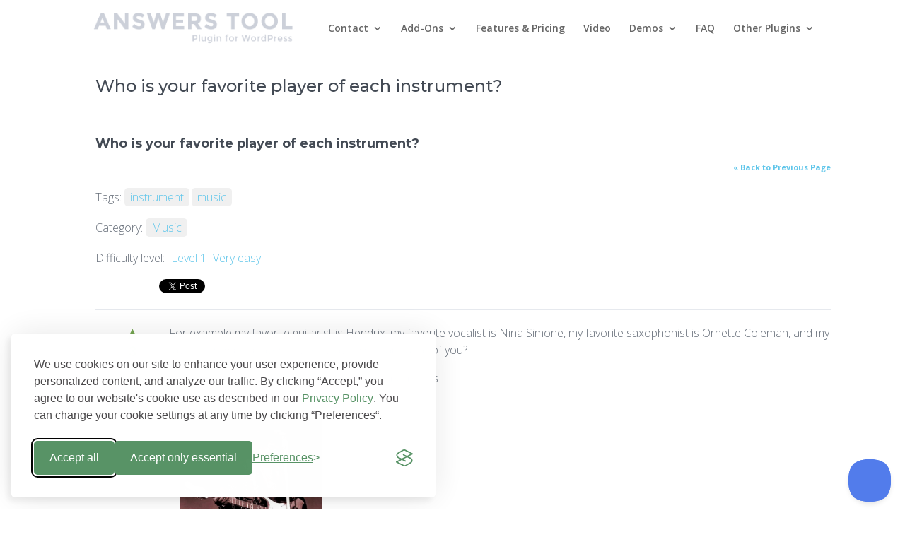

--- FILE ---
content_type: text/html; charset=UTF-8
request_url: https://www.answersplugin.com/answers/who-is-your-favorite-player-of-each-instrument/?sort=newest
body_size: 20479
content:
<!DOCTYPE html>
<html lang="en-US" prefix="og: http://ogp.me/ns#">
<head><link rel="stylesheet" href="https://d2b0n57y9sjj79.cloudfront.net/wp-content/cache/minify/24da7.single.include.c918ab.css" media="all" />
<script  src="https://d2b0n57y9sjj79.cloudfront.net/wp-content/cache/minify/24da7.default.include.92a5b5.js"></script>

	<meta charset="UTF-8" />
<meta http-equiv="X-UA-Compatible" content="IE=edge">
	<link rel="pingback" href="https://www.answersplugin.com/xmlrpc.php" />

	<script type="text/javascript">
		document.documentElement.className = 'js';
	</script>

<! -- GDPR coockie -->

<link rel="stylesheet" id="silktide-consent-manager-css" href="https://www.answersplugin.com/cookie-banner/silktide-consent-manager.css">
<script src="https://www.answersplugin.com/cookie-banner/silktide-consent-manager.js"></script>
<script>
silktideCookieBannerManager.updateCookieBannerConfig({
  background: {
    showBackground: false
  },
  cookieIcon: {
    position: "bottomLeft"
  },
  cookieTypes: [
    {
      id: "necessary",
      name: "Necessary",
      description: "<p>These cookies are necessary for the website to function properly and cannot be switched off. They help with things like logging in and setting your privacy preferences.</p>",
      required: true,
      onAccept: function() {
        console.log('Add logic for the required Necessary here');
      }
    },
    {
      id: "analytics",
      name: "Analytical",
      description: "<p>These cookies help us improve the site by tracking which pages are most popular and how visitors move around the site.</p>",
      defaultValue: true,
      onAccept: function() {
        gtag('consent', 'update', {
          analytics_storage: 'granted',
        });
        dataLayer.push({
          'event': 'consent_accepted_analytics',
        });
      },
      onReject: function() {
        gtag('consent', 'update', {
          analytics_storage: 'denied',
        });
      }
    },
    {
      id: "advertising",
      name: "Advertising",
      description: "<p>These cookies provide extra features and personalization to improve your experience. They may be set by us or by partners whose services we use.</p>",
      onAccept: function() {
        gtag('consent', 'update', {
          ad_storage: 'granted',
          ad_user_data: 'granted',
          ad_personalization: 'granted',
        });
        dataLayer.push({
          'event': 'consent_accepted_advertising',
        });
      },
      onReject: function() {
        gtag('consent', 'update', {
          ad_storage: 'denied',
          ad_user_data: 'denied',
          ad_personalization: 'denied',
        });
      }
    }
  ],
  text: {
    banner: {
      description: "<p>We use cookies on our site to enhance your user experience, provide personalized content, and analyze our traffic. By clicking “Accept,” you agree to our website's cookie use as described in our <a href=\"https://www.cminds.com/privacy/\" target=\"_blank\">Privacy Policy</a>. You can change your cookie settings at any time by clicking “Preferences“.</p>",
      acceptAllButtonText: "Accept all",
      acceptAllButtonAccessibleLabel: "Accept all cookies",
      rejectNonEssentialButtonText: "Accept only essential",
      rejectNonEssentialButtonAccessibleLabel: "Accept only essential",
      preferencesButtonText: "Preferences",
      preferencesButtonAccessibleLabel: "Toggle preferences"
    },
    preferences: {
      title: "Cookie Preferences",
      description: "<p>Your cookie preferences will apply across our website. By clicking “Accept,” you agree to our website's cookie use as described in our <a href=\"https://www.cminds.com/privacy/\" target=\"_blank\">Privacy Policy</a></p>",
      creditLinkText: "Download Cookie Consent Banner",
      creditLinkAccessibleLabel: "Download Cookie Consent Banner"
    }
  },
  position: {
    banner: "bottomLeft"
  }
});
</script>
<! -- GDPR coockie -->

	<script>var et_site_url='https://www.answersplugin.com';var et_post_id='1671';function et_core_page_resource_fallback(a,b){"undefined"===typeof b&&(b=a.sheet.cssRules&&0===a.sheet.cssRules.length);b&&(a.onerror=null,a.onload=null,a.href?a.href=et_site_url+"/?et_core_page_resource="+a.id+et_post_id:a.src&&(a.src=et_site_url+"/?et_core_page_resource="+a.id+et_post_id))}
</script><title>Who is your favorite player of each instrument? - Superb Discussion Tool</title>
<meta name='robots' content='max-image-preview:large' />
	<style>img:is([sizes="auto" i], [sizes^="auto," i]) { contain-intrinsic-size: 3000px 1500px }</style>
	
<!-- This site is optimized with the Yoast SEO plugin v9.6 - https://yoast.com/wordpress/plugins/seo/ -->
<link rel="canonical" href="https://www.answersplugin.com/answers/who-is-your-favorite-player-of-each-instrument/" />
<meta property="og:locale" content="en_US" />
<meta property="og:type" content="article" />
<meta property="og:title" content="Who is your favorite player of each instrument? - Superb Discussion Tool" />
<meta property="og:description" content="Who is your favorite player of each instrument? &laquo; Back to Previous PageTags: instrumentmusicCategory: MusicDifficulty level: -Level 1- Very easy Tweet &#9650; 3 &#9660; &hearts; 0 For example my favorite guitarist is Hendrix, my favorite vocalist is Nina Simone, my favorite saxophonist is Ornette Coleman, and my favorite trumpet player is Miles Davis. How about &hellip;" />
<meta property="og:url" content="https://www.answersplugin.com/answers/who-is-your-favorite-player-of-each-instrument/" />
<meta property="og:site_name" content="Superb Discussion Tool" />
<meta property="article:publisher" content="https://www.facebook.com/cmplugins" />
<meta property="article:tag" content="instrument" />
<meta property="article:tag" content="music" />
<meta property="og:image" content="https://d2b0n57y9sjj79.cloudfront.net/wp-content/uploads/2020/01/qa-plugin-featured-image.jpg" />
<meta property="og:image:secure_url" content="https://d2b0n57y9sjj79.cloudfront.net/wp-content/uploads/2020/01/qa-plugin-featured-image.jpg" />
<meta property="og:image:width" content="1200" />
<meta property="og:image:height" content="630" />
<!-- / Yoast SEO plugin. -->

<link rel='dns-prefetch' href='//platform.twitter.com' />
<link rel='dns-prefetch' href='//platform.linkedin.com' />
<link rel='dns-prefetch' href='//fonts.googleapis.com' />
<link rel="alternate" type="application/rss+xml" title="Superb Discussion Tool &raquo; Feed" href="https://www.answersplugin.com/feed/" />
<link rel="alternate" type="application/rss+xml" title="Superb Discussion Tool &raquo; Comments Feed" href="https://www.answersplugin.com/comments/feed/" />
<link rel="alternate" type="application/rss+xml" title="Superb Discussion Tool &raquo; Who is your favorite player of each instrument? Comments Feed" href="https://www.answersplugin.com/answers/who-is-your-favorite-player-of-each-instrument/feed/" />
<script type="text/javascript">
/* <![CDATA[ */
window._wpemojiSettings = {"baseUrl":"https:\/\/s.w.org\/images\/core\/emoji\/15.1.0\/72x72\/","ext":".png","svgUrl":"https:\/\/s.w.org\/images\/core\/emoji\/15.1.0\/svg\/","svgExt":".svg","source":{"concatemoji":"https:\/\/www.answersplugin.com\/wp-includes\/js\/wp-emoji-release.min.js?ver=6.8.1"}};
/*! This file is auto-generated */
!function(i,n){var o,s,e;function c(e){try{var t={supportTests:e,timestamp:(new Date).valueOf()};sessionStorage.setItem(o,JSON.stringify(t))}catch(e){}}function p(e,t,n){e.clearRect(0,0,e.canvas.width,e.canvas.height),e.fillText(t,0,0);var t=new Uint32Array(e.getImageData(0,0,e.canvas.width,e.canvas.height).data),r=(e.clearRect(0,0,e.canvas.width,e.canvas.height),e.fillText(n,0,0),new Uint32Array(e.getImageData(0,0,e.canvas.width,e.canvas.height).data));return t.every(function(e,t){return e===r[t]})}function u(e,t,n){switch(t){case"flag":return n(e,"\ud83c\udff3\ufe0f\u200d\u26a7\ufe0f","\ud83c\udff3\ufe0f\u200b\u26a7\ufe0f")?!1:!n(e,"\ud83c\uddfa\ud83c\uddf3","\ud83c\uddfa\u200b\ud83c\uddf3")&&!n(e,"\ud83c\udff4\udb40\udc67\udb40\udc62\udb40\udc65\udb40\udc6e\udb40\udc67\udb40\udc7f","\ud83c\udff4\u200b\udb40\udc67\u200b\udb40\udc62\u200b\udb40\udc65\u200b\udb40\udc6e\u200b\udb40\udc67\u200b\udb40\udc7f");case"emoji":return!n(e,"\ud83d\udc26\u200d\ud83d\udd25","\ud83d\udc26\u200b\ud83d\udd25")}return!1}function f(e,t,n){var r="undefined"!=typeof WorkerGlobalScope&&self instanceof WorkerGlobalScope?new OffscreenCanvas(300,150):i.createElement("canvas"),a=r.getContext("2d",{willReadFrequently:!0}),o=(a.textBaseline="top",a.font="600 32px Arial",{});return e.forEach(function(e){o[e]=t(a,e,n)}),o}function t(e){var t=i.createElement("script");t.src=e,t.defer=!0,i.head.appendChild(t)}"undefined"!=typeof Promise&&(o="wpEmojiSettingsSupports",s=["flag","emoji"],n.supports={everything:!0,everythingExceptFlag:!0},e=new Promise(function(e){i.addEventListener("DOMContentLoaded",e,{once:!0})}),new Promise(function(t){var n=function(){try{var e=JSON.parse(sessionStorage.getItem(o));if("object"==typeof e&&"number"==typeof e.timestamp&&(new Date).valueOf()<e.timestamp+604800&&"object"==typeof e.supportTests)return e.supportTests}catch(e){}return null}();if(!n){if("undefined"!=typeof Worker&&"undefined"!=typeof OffscreenCanvas&&"undefined"!=typeof URL&&URL.createObjectURL&&"undefined"!=typeof Blob)try{var e="postMessage("+f.toString()+"("+[JSON.stringify(s),u.toString(),p.toString()].join(",")+"));",r=new Blob([e],{type:"text/javascript"}),a=new Worker(URL.createObjectURL(r),{name:"wpTestEmojiSupports"});return void(a.onmessage=function(e){c(n=e.data),a.terminate(),t(n)})}catch(e){}c(n=f(s,u,p))}t(n)}).then(function(e){for(var t in e)n.supports[t]=e[t],n.supports.everything=n.supports.everything&&n.supports[t],"flag"!==t&&(n.supports.everythingExceptFlag=n.supports.everythingExceptFlag&&n.supports[t]);n.supports.everythingExceptFlag=n.supports.everythingExceptFlag&&!n.supports.flag,n.DOMReady=!1,n.readyCallback=function(){n.DOMReady=!0}}).then(function(){return e}).then(function(){var e;n.supports.everything||(n.readyCallback(),(e=n.source||{}).concatemoji?t(e.concatemoji):e.wpemoji&&e.twemoji&&(t(e.twemoji),t(e.wpemoji)))}))}((window,document),window._wpemojiSettings);
/* ]]> */
</script>
<meta content="Divi Child Theme v.1.0.0" name="generator"/><link rel='stylesheet' id='cmacc-backend-css' href='https://d2b0n57y9sjj79.cloudfront.net/wp-content/plugins/cm-site-access-restriction-pro/asset/css/backend.css?ver=1.6.4' type='text/css' media='all' />
<link rel='stylesheet' id='cma-toast-css-css' href='https://d2b0n57y9sjj79.cloudfront.net/wp-content/plugins/cm-answers-pro/views/resources/toast/resources/css/jquery.toastmessage.css?ver=6.8.1' type='text/css' media='all' />
<link rel='stylesheet' id='dashicons-css' href='https://d2b0n57y9sjj79.cloudfront.net/wp-includes/css/dashicons.min.css?ver=6.8.1' type='text/css' media='all' />
<link rel='stylesheet' id='wp-jquery-ui-dialog-css' href='https://d2b0n57y9sjj79.cloudfront.net/wp-includes/css/jquery-ui-dialog.min.css?ver=6.8.1' type='text/css' media='all' />
<link rel='stylesheet' id='CMA-css-css' href='https://d2b0n57y9sjj79.cloudfront.net/wp-content/plugins/cm-answers-pro/views/resources/app.css?ver=4.9.2' type='text/css' media='all' />
<link rel='stylesheet' id='cma-look-and-feel-style-css' href='https://d2b0n57y9sjj79.cloudfront.net/wp-content/plugins/cm-answers-pro/views/resources/css/2017-04.css?ver=4.9.2' type='text/css' media='all' />
<style id='wp-emoji-styles-inline-css' type='text/css'>

	img.wp-smiley, img.emoji {
		display: inline !important;
		border: none !important;
		box-shadow: none !important;
		height: 1em !important;
		width: 1em !important;
		margin: 0 0.07em !important;
		vertical-align: -0.1em !important;
		background: none !important;
		padding: 0 !important;
	}
</style>
<link rel='stylesheet' id='wp-block-library-css' href='https://d2b0n57y9sjj79.cloudfront.net/wp-includes/css/dist/block-library/style.min.css?ver=6.8.1' type='text/css' media='all' />
<style id='classic-theme-styles-inline-css' type='text/css'>
/*! This file is auto-generated */
.wp-block-button__link{color:#fff;background-color:#32373c;border-radius:9999px;box-shadow:none;text-decoration:none;padding:calc(.667em + 2px) calc(1.333em + 2px);font-size:1.125em}.wp-block-file__button{background:#32373c;color:#fff;text-decoration:none}
</style>
<style id='global-styles-inline-css' type='text/css'>
:root{--wp--preset--aspect-ratio--square: 1;--wp--preset--aspect-ratio--4-3: 4/3;--wp--preset--aspect-ratio--3-4: 3/4;--wp--preset--aspect-ratio--3-2: 3/2;--wp--preset--aspect-ratio--2-3: 2/3;--wp--preset--aspect-ratio--16-9: 16/9;--wp--preset--aspect-ratio--9-16: 9/16;--wp--preset--color--black: #000000;--wp--preset--color--cyan-bluish-gray: #abb8c3;--wp--preset--color--white: #ffffff;--wp--preset--color--pale-pink: #f78da7;--wp--preset--color--vivid-red: #cf2e2e;--wp--preset--color--luminous-vivid-orange: #ff6900;--wp--preset--color--luminous-vivid-amber: #fcb900;--wp--preset--color--light-green-cyan: #7bdcb5;--wp--preset--color--vivid-green-cyan: #00d084;--wp--preset--color--pale-cyan-blue: #8ed1fc;--wp--preset--color--vivid-cyan-blue: #0693e3;--wp--preset--color--vivid-purple: #9b51e0;--wp--preset--gradient--vivid-cyan-blue-to-vivid-purple: linear-gradient(135deg,rgba(6,147,227,1) 0%,rgb(155,81,224) 100%);--wp--preset--gradient--light-green-cyan-to-vivid-green-cyan: linear-gradient(135deg,rgb(122,220,180) 0%,rgb(0,208,130) 100%);--wp--preset--gradient--luminous-vivid-amber-to-luminous-vivid-orange: linear-gradient(135deg,rgba(252,185,0,1) 0%,rgba(255,105,0,1) 100%);--wp--preset--gradient--luminous-vivid-orange-to-vivid-red: linear-gradient(135deg,rgba(255,105,0,1) 0%,rgb(207,46,46) 100%);--wp--preset--gradient--very-light-gray-to-cyan-bluish-gray: linear-gradient(135deg,rgb(238,238,238) 0%,rgb(169,184,195) 100%);--wp--preset--gradient--cool-to-warm-spectrum: linear-gradient(135deg,rgb(74,234,220) 0%,rgb(151,120,209) 20%,rgb(207,42,186) 40%,rgb(238,44,130) 60%,rgb(251,105,98) 80%,rgb(254,248,76) 100%);--wp--preset--gradient--blush-light-purple: linear-gradient(135deg,rgb(255,206,236) 0%,rgb(152,150,240) 100%);--wp--preset--gradient--blush-bordeaux: linear-gradient(135deg,rgb(254,205,165) 0%,rgb(254,45,45) 50%,rgb(107,0,62) 100%);--wp--preset--gradient--luminous-dusk: linear-gradient(135deg,rgb(255,203,112) 0%,rgb(199,81,192) 50%,rgb(65,88,208) 100%);--wp--preset--gradient--pale-ocean: linear-gradient(135deg,rgb(255,245,203) 0%,rgb(182,227,212) 50%,rgb(51,167,181) 100%);--wp--preset--gradient--electric-grass: linear-gradient(135deg,rgb(202,248,128) 0%,rgb(113,206,126) 100%);--wp--preset--gradient--midnight: linear-gradient(135deg,rgb(2,3,129) 0%,rgb(40,116,252) 100%);--wp--preset--font-size--small: 13px;--wp--preset--font-size--medium: 20px;--wp--preset--font-size--large: 36px;--wp--preset--font-size--x-large: 42px;--wp--preset--spacing--20: 0.44rem;--wp--preset--spacing--30: 0.67rem;--wp--preset--spacing--40: 1rem;--wp--preset--spacing--50: 1.5rem;--wp--preset--spacing--60: 2.25rem;--wp--preset--spacing--70: 3.38rem;--wp--preset--spacing--80: 5.06rem;--wp--preset--shadow--natural: 6px 6px 9px rgba(0, 0, 0, 0.2);--wp--preset--shadow--deep: 12px 12px 50px rgba(0, 0, 0, 0.4);--wp--preset--shadow--sharp: 6px 6px 0px rgba(0, 0, 0, 0.2);--wp--preset--shadow--outlined: 6px 6px 0px -3px rgba(255, 255, 255, 1), 6px 6px rgba(0, 0, 0, 1);--wp--preset--shadow--crisp: 6px 6px 0px rgba(0, 0, 0, 1);}:where(.is-layout-flex){gap: 0.5em;}:where(.is-layout-grid){gap: 0.5em;}body .is-layout-flex{display: flex;}.is-layout-flex{flex-wrap: wrap;align-items: center;}.is-layout-flex > :is(*, div){margin: 0;}body .is-layout-grid{display: grid;}.is-layout-grid > :is(*, div){margin: 0;}:where(.wp-block-columns.is-layout-flex){gap: 2em;}:where(.wp-block-columns.is-layout-grid){gap: 2em;}:where(.wp-block-post-template.is-layout-flex){gap: 1.25em;}:where(.wp-block-post-template.is-layout-grid){gap: 1.25em;}.has-black-color{color: var(--wp--preset--color--black) !important;}.has-cyan-bluish-gray-color{color: var(--wp--preset--color--cyan-bluish-gray) !important;}.has-white-color{color: var(--wp--preset--color--white) !important;}.has-pale-pink-color{color: var(--wp--preset--color--pale-pink) !important;}.has-vivid-red-color{color: var(--wp--preset--color--vivid-red) !important;}.has-luminous-vivid-orange-color{color: var(--wp--preset--color--luminous-vivid-orange) !important;}.has-luminous-vivid-amber-color{color: var(--wp--preset--color--luminous-vivid-amber) !important;}.has-light-green-cyan-color{color: var(--wp--preset--color--light-green-cyan) !important;}.has-vivid-green-cyan-color{color: var(--wp--preset--color--vivid-green-cyan) !important;}.has-pale-cyan-blue-color{color: var(--wp--preset--color--pale-cyan-blue) !important;}.has-vivid-cyan-blue-color{color: var(--wp--preset--color--vivid-cyan-blue) !important;}.has-vivid-purple-color{color: var(--wp--preset--color--vivid-purple) !important;}.has-black-background-color{background-color: var(--wp--preset--color--black) !important;}.has-cyan-bluish-gray-background-color{background-color: var(--wp--preset--color--cyan-bluish-gray) !important;}.has-white-background-color{background-color: var(--wp--preset--color--white) !important;}.has-pale-pink-background-color{background-color: var(--wp--preset--color--pale-pink) !important;}.has-vivid-red-background-color{background-color: var(--wp--preset--color--vivid-red) !important;}.has-luminous-vivid-orange-background-color{background-color: var(--wp--preset--color--luminous-vivid-orange) !important;}.has-luminous-vivid-amber-background-color{background-color: var(--wp--preset--color--luminous-vivid-amber) !important;}.has-light-green-cyan-background-color{background-color: var(--wp--preset--color--light-green-cyan) !important;}.has-vivid-green-cyan-background-color{background-color: var(--wp--preset--color--vivid-green-cyan) !important;}.has-pale-cyan-blue-background-color{background-color: var(--wp--preset--color--pale-cyan-blue) !important;}.has-vivid-cyan-blue-background-color{background-color: var(--wp--preset--color--vivid-cyan-blue) !important;}.has-vivid-purple-background-color{background-color: var(--wp--preset--color--vivid-purple) !important;}.has-black-border-color{border-color: var(--wp--preset--color--black) !important;}.has-cyan-bluish-gray-border-color{border-color: var(--wp--preset--color--cyan-bluish-gray) !important;}.has-white-border-color{border-color: var(--wp--preset--color--white) !important;}.has-pale-pink-border-color{border-color: var(--wp--preset--color--pale-pink) !important;}.has-vivid-red-border-color{border-color: var(--wp--preset--color--vivid-red) !important;}.has-luminous-vivid-orange-border-color{border-color: var(--wp--preset--color--luminous-vivid-orange) !important;}.has-luminous-vivid-amber-border-color{border-color: var(--wp--preset--color--luminous-vivid-amber) !important;}.has-light-green-cyan-border-color{border-color: var(--wp--preset--color--light-green-cyan) !important;}.has-vivid-green-cyan-border-color{border-color: var(--wp--preset--color--vivid-green-cyan) !important;}.has-pale-cyan-blue-border-color{border-color: var(--wp--preset--color--pale-cyan-blue) !important;}.has-vivid-cyan-blue-border-color{border-color: var(--wp--preset--color--vivid-cyan-blue) !important;}.has-vivid-purple-border-color{border-color: var(--wp--preset--color--vivid-purple) !important;}.has-vivid-cyan-blue-to-vivid-purple-gradient-background{background: var(--wp--preset--gradient--vivid-cyan-blue-to-vivid-purple) !important;}.has-light-green-cyan-to-vivid-green-cyan-gradient-background{background: var(--wp--preset--gradient--light-green-cyan-to-vivid-green-cyan) !important;}.has-luminous-vivid-amber-to-luminous-vivid-orange-gradient-background{background: var(--wp--preset--gradient--luminous-vivid-amber-to-luminous-vivid-orange) !important;}.has-luminous-vivid-orange-to-vivid-red-gradient-background{background: var(--wp--preset--gradient--luminous-vivid-orange-to-vivid-red) !important;}.has-very-light-gray-to-cyan-bluish-gray-gradient-background{background: var(--wp--preset--gradient--very-light-gray-to-cyan-bluish-gray) !important;}.has-cool-to-warm-spectrum-gradient-background{background: var(--wp--preset--gradient--cool-to-warm-spectrum) !important;}.has-blush-light-purple-gradient-background{background: var(--wp--preset--gradient--blush-light-purple) !important;}.has-blush-bordeaux-gradient-background{background: var(--wp--preset--gradient--blush-bordeaux) !important;}.has-luminous-dusk-gradient-background{background: var(--wp--preset--gradient--luminous-dusk) !important;}.has-pale-ocean-gradient-background{background: var(--wp--preset--gradient--pale-ocean) !important;}.has-electric-grass-gradient-background{background: var(--wp--preset--gradient--electric-grass) !important;}.has-midnight-gradient-background{background: var(--wp--preset--gradient--midnight) !important;}.has-small-font-size{font-size: var(--wp--preset--font-size--small) !important;}.has-medium-font-size{font-size: var(--wp--preset--font-size--medium) !important;}.has-large-font-size{font-size: var(--wp--preset--font-size--large) !important;}.has-x-large-font-size{font-size: var(--wp--preset--font-size--x-large) !important;}
:where(.wp-block-post-template.is-layout-flex){gap: 1.25em;}:where(.wp-block-post-template.is-layout-grid){gap: 1.25em;}
:where(.wp-block-columns.is-layout-flex){gap: 2em;}:where(.wp-block-columns.is-layout-grid){gap: 2em;}
:root :where(.wp-block-pullquote){font-size: 1.5em;line-height: 1.6;}
</style>
<link rel='stylesheet' id='cm-ad-ouibounce-css' href='https://d2b0n57y9sjj79.cloudfront.net/wp-content/plugins/cm-ad-changer-server/assets/css/ouibounce.css?ver=6.8.1' type='text/css' media='all' />
<link rel='stylesheet' id='owl_carousel_style-css' href='https://d2b0n57y9sjj79.cloudfront.net/wp-content/plugins/elartica-divi-carousel/js/owlcarousel/assets/owl.carousel.css?ver=1.0' type='text/css' media='all' />
<link rel='stylesheet' id='owl_carousel_theme-css' href='https://d2b0n57y9sjj79.cloudfront.net/wp-content/plugins/elartica-divi-carousel/js/owlcarousel/assets/owl.theme.default.css?ver=1.0' type='text/css' media='all' />
<link rel='stylesheet' id='jquery_fancybox_style-css' href='https://d2b0n57y9sjj79.cloudfront.net/wp-content/plugins/elartica-divi-carousel/js/fancybox/jquery.fancybox.css?ver=1.0' type='text/css' media='all' />
<link rel='stylesheet' id='divi_edc_style-css' href='https://d2b0n57y9sjj79.cloudfront.net/wp-content/plugins/elartica-divi-carousel/css/style.css?ver=1.0' type='text/css' media='all' />
<link rel='stylesheet' id='divi-fonts-css' href='https://fonts.googleapis.com/css?family=Open+Sans:300italic,400italic,600italic,700italic,800italic,400,300,600,700,800&#038;subset=latin,latin-ext' type='text/css' media='all' />
<link rel='stylesheet' id='divi-style-css' href='https://d2b0n57y9sjj79.cloudfront.net/wp-content/themes/Divi-child/style.css?ver=3.20.2' type='text/css' media='all' />
<link rel='stylesheet' id='et-builder-googlefonts-cached-css' href='https://fonts.googleapis.com/css?family=Montserrat%3A100%2C100italic%2C200%2C200italic%2C300%2C300italic%2Cregular%2Citalic%2C500%2C500italic%2C600%2C600italic%2C700%2C700italic%2C800%2C800italic%2C900%2C900italic&#038;ver=6.8.1#038;subset=latin,latin-ext' type='text/css' media='all' />
<link rel='stylesheet' id='et-shortcodes-responsive-css-css' href='https://d2b0n57y9sjj79.cloudfront.net/wp-content/themes/Divi/epanel/shortcodes/css/shortcodes_responsive.css?ver=3.20.2' type='text/css' media='all' />
<link rel='stylesheet' id='magnific-popup-css' href='https://d2b0n57y9sjj79.cloudfront.net/wp-content/themes/Divi/includes/builder/styles/magnific_popup.css?ver=3.20.2' type='text/css' media='all' />
<link rel='stylesheet' id='jquery-lazyloadxt-spinner-css-css' href='https://d2b0n57y9sjj79.cloudfront.net/wp-content/plugins/a3-lazy-load/assets/css/jquery.lazyloadxt.spinner.css?ver=6.8.1' type='text/css' media='all' />
<link rel='stylesheet' id='sb_dpb_custom_css-css' href='https://d2b0n57y9sjj79.cloudfront.net/wp-content/plugins/divi_popup_builder/style.css?ver=6.8.1' type='text/css' media='all' />
<link rel='stylesheet' id='cm-ad-changer-frontend-css' href='https://d2b0n57y9sjj79.cloudfront.net/wp-content/plugins/cm-ad-changer-server/assets/css/style.css?ver=6.8.1' type='text/css' media='all' />
<style id='cm-ad-changer-frontend-inline-css' type='text/css'>

/*ACC Custom CSS*/
#featured.has-badge {
margin-bottom: 85px;
}
.adc2 {min-width:200px; background-color:#b0c4de;}
/*ACC Custom CSS: END*/

</style>
<script type="text/javascript" src="https://d2b0n57y9sjj79.cloudfront.net/wp-includes/js/jquery/jquery.min.js?ver=3.7.1" id="jquery-core-js"></script>
<script type="text/javascript" src="https://d2b0n57y9sjj79.cloudfront.net/wp-includes/js/jquery/jquery-migrate.min.js?ver=3.4.1" id="jquery-migrate-js"></script>
<script type="text/javascript" id="utils-js-extra">
/* <![CDATA[ */
var userSettings = {"url":"\/","uid":"0","time":"1769412183","secure":"1"};
/* ]]> */
</script>
<script type="text/javascript" src="https://d2b0n57y9sjj79.cloudfront.net/wp-includes/js/utils.min.js?ver=6.8.1" id="utils-js"></script>
<script type="text/javascript" id="cm-ad-changer-scripts-frontend-js-extra">
/* <![CDATA[ */
var cmac_data = {"ajaxurl":"https:\/\/www.answersplugin.com\/wp-admin\/admin-ajax.php","pluginurl":"https:\/\/www.answersplugin.com\/wp-content\/plugins\/cm-ad-changer-server"};
/* ]]> */
</script>
<script type="text/javascript" src="https://d2b0n57y9sjj79.cloudfront.net/wp-content/plugins/cm-ad-changer-server/assets/js/front-scripts.js?ver=6.8.1" id="cm-ad-changer-scripts-frontend-js"></script>
<script type="text/javascript" src="https://d2b0n57y9sjj79.cloudfront.net/wp-content/plugins/cm-ad-changer-server/assets/js/jquery.tcycle.js?ver=6.8.1" id="jquery-tcycle-js"></script>
<script type="text/javascript" src="https://d2b0n57y9sjj79.cloudfront.net/wp-content/plugins/cm-ad-changer-server/assets/js/ouibounce.js?ver=6.8.1" id="jquery-ouibounce-js"></script>
<script type="text/javascript" src="https://d2b0n57y9sjj79.cloudfront.net/wp-content/plugins/cm-ad-changer-server/assets/js/flyingBottom.js?ver=6.8.1" id="jquery-flyingBottom-js"></script>
<script type="text/javascript" src="https://d2b0n57y9sjj79.cloudfront.net/wp-content/plugins/divi_popup_builder/colorbox/jquery.colorbox-min.js?ver=6.8.1" id="sb_dpb_colorbox_js-js"></script>
<link rel="EditURI" type="application/rsd+xml" title="RSD" href="https://www.answersplugin.com/xmlrpc.php?rsd" />
<meta name="generator" content="WordPress 6.8.1" />
<link rel='shortlink' href='https://www.answersplugin.com/?p=1671' />
<link rel="alternate" title="oEmbed (JSON)" type="application/json+oembed" href="https://www.answersplugin.com/wp-json/oembed/1.0/embed?url=https%3A%2F%2Fwww.answersplugin.com%2Fanswers%2Fwho-is-your-favorite-player-of-each-instrument%2F" />
<link rel="alternate" title="oEmbed (XML)" type="text/xml+oembed" href="https://www.answersplugin.com/wp-json/oembed/1.0/embed?url=https%3A%2F%2Fwww.answersplugin.com%2Fanswers%2Fwho-is-your-favorite-player-of-each-instrument%2F&#038;format=xml" />
<meta name="viewport" content="width=device-width, initial-scale=1.0, maximum-scale=1.0, user-scalable=0" /><style type="text/css" media="all">

	/* CMA inline styles */
    .cma_sticky_background {
        background: #EEEEEE !important;
    }
            /* CMA Custom CSS */
    .single-cma_thread #cma_loginwidget-2 .widgettitle {
    display: none;
}
.single-cma_thread #main-footer {
    background-color: #222;
}
</style>




        <script type="application/ld+json">
        {
            "@context": "https://schema.org",
            "@type": "QAPage",
            "mainEntity": {
                "@type": "Question",
                "name": "Who is your favorite player of each instrument?",
            "text": "&lt;p&gt;For example my favorite guitarist is Hendrix, my favorite vocalist is Nina Simone, my favorite saxophonist is Ornette Coleman, and my favorite trumpet player is Miles Davis. How about all of you?&lt;/p&gt;
&lt;p&gt;*this thread is copied from Reddit for demo purposes&lt;/p&gt;",
            "answerCount": "3",
            "upvoteCount": "3",
            "dateCreated": "2023-01-09T14:43:45+00:00",
            "author": {
                "@type": "Person",
                "name": "Jessica Turnton",
                "url": "https://www.answersplugin.com/contributor/jessica_demo/"
            },
            
                        "suggestedAnswer": [
                                                                            {
                    "@type": "Answer",
                    "text": "&lt;p&gt;Vocals: Ann Wilson/Nancy Wilson Guitar: Hendrix 2nd guitar: Santana Bass: Bootsy Drums: John Bonham Keys: Booker T&lt;/p&gt;",
                    "dateCreated": "2023-01-09T14:45:23+00:00",
                    "upvoteCount": "0",
                    "url": "https://www.answersplugin.com/answers/who-is-your-favorite-player-of-each-instrument/",
                    "author": {
                        "@type": "Person",
                        "name": "John Johnson",
                        "url": "https://www.answersplugin.com/contributor/john_demo/"
                    }
                }                ,                                                            {
                    "@type": "Answer",
                    "text": "&lt;p&gt;Vocals: David Byrne&lt;/p&gt;
&lt;p&gt;Rapper: Kendrick Lamar&lt;/p&gt;
&lt;p&gt;Guitar: Lindsey Buckingham&lt;/p&gt;
&lt;p&gt;Bass: Thundercat&lt;/p&gt;
&lt;p&gt;Drums: Keith Moon&lt;/p&gt;
&lt;p&gt;Keys: Brad Mehldau&lt;/p&gt;
&lt;p&gt;Sax: Michael Brecker&lt;/p&gt;",
                    "dateCreated": "2023-01-09T14:44:42+00:00",
                    "upvoteCount": "1",
                    "url": "https://www.answersplugin.com/answers/who-is-your-favorite-player-of-each-instrument/",
                    "author": {
                        "@type": "Person",
                        "name": "Demo User",
                        "url": "https://www.answersplugin.com/contributor/demo/"
                    }
                }                ,                                                            {
                    "@type": "Answer",
                    "text": "&lt;p&gt;fun! drummer: brann dailor of mastodon, bass: ryan martinie of mudvayne/ soften the glare, vocals: josh turner (just how deep his voice is), favorite song writer: dwight yoakum&lt;/p&gt;",
                    "dateCreated": "2023-01-09T14:44:17+00:00",
                    "upvoteCount": "0",
                    "url": "https://www.answersplugin.com/answers/who-is-your-favorite-player-of-each-instrument/",
                    "author": {
                        "@type": "Person",
                        "name": "Jack Jackson",
                        "url": "https://www.answersplugin.com/contributor/jack_demo/"
                    }
                }                                        ]
                    }
    }
    </script>
<!-- Global site tag (gtag.js) - Google Analytics -->
<script async src="https://www.googletagmanager.com/gtag/js?id=G-5DFRFQVDE4"></script>
<script>
  window.dataLayer = window.dataLayer || [];
  function gtag(){dataLayer.push(arguments);}
  gtag('js', new Date());

  gtag('config', 'G-5DFRFQVDE4');
</script><link rel="icon" href="https://d2b0n57y9sjj79.cloudfront.net/wp-content/uploads/2019/02/cropped-favicon-32x32.png" sizes="32x32" />
<link rel="icon" href="https://d2b0n57y9sjj79.cloudfront.net/wp-content/uploads/2019/02/cropped-favicon-192x192.png" sizes="192x192" />
<link rel="apple-touch-icon" href="https://d2b0n57y9sjj79.cloudfront.net/wp-content/uploads/2019/02/cropped-favicon-180x180.png" />
<meta name="msapplication-TileImage" content="https://d2b0n57y9sjj79.cloudfront.net/wp-content/uploads/2019/02/cropped-favicon-270x270.png" />
<style id="et-divi-customizer-global-cached-inline-styles">body,.et_pb_column_1_2 .et_quote_content blockquote cite,.et_pb_column_1_2 .et_link_content a.et_link_main_url,.et_pb_column_1_3 .et_quote_content blockquote cite,.et_pb_column_3_8 .et_quote_content blockquote cite,.et_pb_column_1_4 .et_quote_content blockquote cite,.et_pb_blog_grid .et_quote_content blockquote cite,.et_pb_column_1_3 .et_link_content a.et_link_main_url,.et_pb_column_3_8 .et_link_content a.et_link_main_url,.et_pb_column_1_4 .et_link_content a.et_link_main_url,.et_pb_blog_grid .et_link_content a.et_link_main_url,body .et_pb_bg_layout_light .et_pb_post p,body .et_pb_bg_layout_dark .et_pb_post p{font-size:16px}.et_pb_slide_content,.et_pb_best_value{font-size:18px}body{color:#656d78}h1,h2,h3,h4,h5,h6{color:#434a54}.woocommerce #respond input#submit,.woocommerce-page #respond input#submit,.woocommerce #content input.button,.woocommerce-page #content input.button,.woocommerce-message,.woocommerce-error,.woocommerce-info{background:#60c6ea!important}#et_search_icon:hover,.mobile_menu_bar:before,.mobile_menu_bar:after,.et_toggle_slide_menu:after,.et-social-icon a:hover,.et_pb_sum,.et_pb_pricing li a,.et_pb_pricing_table_button,.et_overlay:before,.entry-summary p.price ins,.woocommerce div.product span.price,.woocommerce-page div.product span.price,.woocommerce #content div.product span.price,.woocommerce-page #content div.product span.price,.woocommerce div.product p.price,.woocommerce-page div.product p.price,.woocommerce #content div.product p.price,.woocommerce-page #content div.product p.price,.et_pb_member_social_links a:hover,.woocommerce .star-rating span:before,.woocommerce-page .star-rating span:before,.et_pb_widget li a:hover,.et_pb_filterable_portfolio .et_pb_portfolio_filters li a.active,.et_pb_filterable_portfolio .et_pb_portofolio_pagination ul li a.active,.et_pb_gallery .et_pb_gallery_pagination ul li a.active,.wp-pagenavi span.current,.wp-pagenavi a:hover,.nav-single a,.posted_in a{color:#60c6ea}.et_pb_contact_submit,.et_password_protected_form .et_submit_button,.et_pb_bg_layout_light .et_pb_newsletter_button,.comment-reply-link,.form-submit .et_pb_button,.et_pb_bg_layout_light .et_pb_promo_button,.et_pb_bg_layout_light .et_pb_more_button,.woocommerce a.button.alt,.woocommerce-page a.button.alt,.woocommerce button.button.alt,.woocommerce-page button.button.alt,.woocommerce input.button.alt,.woocommerce-page input.button.alt,.woocommerce #respond input#submit.alt,.woocommerce-page #respond input#submit.alt,.woocommerce #content input.button.alt,.woocommerce-page #content input.button.alt,.woocommerce a.button,.woocommerce-page a.button,.woocommerce button.button,.woocommerce-page button.button,.woocommerce input.button,.woocommerce-page input.button,.et_pb_contact p input[type="checkbox"]:checked+label i:before,.et_pb_bg_layout_light.et_pb_module.et_pb_button{color:#60c6ea}.footer-widget h4{color:#60c6ea}.et-search-form,.nav li ul,.et_mobile_menu,.footer-widget li:before,.et_pb_pricing li:before,blockquote{border-color:#60c6ea}.et_pb_counter_amount,.et_pb_featured_table .et_pb_pricing_heading,.et_quote_content,.et_link_content,.et_audio_content,.et_pb_post_slider.et_pb_bg_layout_dark,.et_slide_in_menu_container,.et_pb_contact p input[type="radio"]:checked+label i:before{background-color:#60c6ea}.container,.et_pb_row,.et_pb_slider .et_pb_container,.et_pb_fullwidth_section .et_pb_title_container,.et_pb_fullwidth_section .et_pb_title_featured_container,.et_pb_fullwidth_header:not(.et_pb_fullscreen) .et_pb_fullwidth_header_container{max-width:1170px}.et_boxed_layout #page-container,.et_boxed_layout.et_non_fixed_nav.et_transparent_nav #page-container #top-header,.et_boxed_layout.et_non_fixed_nav.et_transparent_nav #page-container #main-header,.et_fixed_nav.et_boxed_layout #page-container #top-header,.et_fixed_nav.et_boxed_layout #page-container #main-header,.et_boxed_layout #page-container .container,.et_boxed_layout #page-container .et_pb_row{max-width:1330px}a{color:#60c6ea}#top-header,#et-secondary-nav li ul{background-color:#1e73be}#top-header,#top-header a{color:rgba(0,0,0,0.7)}.et_header_style_centered .mobile_nav .select_page,.et_header_style_split .mobile_nav .select_page,.et_nav_text_color_light #top-menu>li>a,.et_nav_text_color_dark #top-menu>li>a,#top-menu a,.et_mobile_menu li a,.et_nav_text_color_light .et_mobile_menu li a,.et_nav_text_color_dark .et_mobile_menu li a,#et_search_icon:before,.et_search_form_container input,span.et_close_search_field:after,#et-top-navigation .et-cart-info{color:#666666}.et_search_form_container input::-moz-placeholder{color:#666666}.et_search_form_container input::-webkit-input-placeholder{color:#666666}.et_search_form_container input:-ms-input-placeholder{color:#666666}#top-menu li.current-menu-ancestor>a,#top-menu li.current-menu-item>a,.et_color_scheme_red #top-menu li.current-menu-ancestor>a,.et_color_scheme_red #top-menu li.current-menu-item>a,.et_color_scheme_pink #top-menu li.current-menu-ancestor>a,.et_color_scheme_pink #top-menu li.current-menu-item>a,.et_color_scheme_orange #top-menu li.current-menu-ancestor>a,.et_color_scheme_orange #top-menu li.current-menu-item>a,.et_color_scheme_green #top-menu li.current-menu-ancestor>a,.et_color_scheme_green #top-menu li.current-menu-item>a{color:#1e73be}#main-footer{background-color:#ffffff}#footer-widgets .footer-widget a,#footer-widgets .footer-widget li a,#footer-widgets .footer-widget li a:hover{color:#ffffff}.footer-widget{color:#ffffff}#main-footer .footer-widget h4{color:#60c6ea}.footer-widget li:before{border-color:#60c6ea}#footer-widgets .footer-widget li:before{top:10.6px}.bottom-nav,.bottom-nav a,.bottom-nav li.current-menu-item a{color:#000000}#et-footer-nav .bottom-nav li.current-menu-item a{color:#000000}#footer-bottom{background-color:rgba(255,255,255,0.32)}#footer-info,#footer-info a{color:#000000}body .et_pb_button,.woocommerce a.button.alt,.woocommerce-page a.button.alt,.woocommerce button.button.alt,.woocommerce-page button.button.alt,.woocommerce input.button.alt,.woocommerce-page input.button.alt,.woocommerce #respond input#submit.alt,.woocommerce-page #respond input#submit.alt,.woocommerce #content input.button.alt,.woocommerce-page #content input.button.alt,.woocommerce a.button,.woocommerce-page a.button,.woocommerce button.button,.woocommerce-page button.button,.woocommerce input.button,.woocommerce-page input.button,.woocommerce #respond input#submit,.woocommerce-page #respond input#submit,.woocommerce #content input.button,.woocommerce-page #content input.button,.woocommerce-message a.button.wc-forward{font-size:14px;background:#ffffff;border-width:0px!important;font-weight:bold;font-style:normal;text-transform:uppercase;text-decoration:none;}body.et_pb_button_helper_class .et_pb_button,body.et_pb_button_helper_class .et_pb_module.et_pb_button,.woocommerce.et_pb_button_helper_class a.button.alt,.woocommerce-page.et_pb_button_helper_class a.button.alt,.woocommerce.et_pb_button_helper_class button.button.alt,.woocommerce-page.et_pb_button_helper_class button.button.alt,.woocommerce.et_pb_button_helper_class input.button.alt,.woocommerce-page.et_pb_button_helper_class input.button.alt,.woocommerce.et_pb_button_helper_class #respond input#submit.alt,.woocommerce-page.et_pb_button_helper_class #respond input#submit.alt,.woocommerce.et_pb_button_helper_class #content input.button.alt,.woocommerce-page.et_pb_button_helper_class #content input.button.alt,.woocommerce.et_pb_button_helper_class a.button,.woocommerce-page.et_pb_button_helper_class a.button,.woocommerce.et_pb_button_helper_class button.button,.woocommerce-page.et_pb_button_helper_class button.button,.woocommerce.et_pb_button_helper_class input.button,.woocommerce-page.et_pb_button_helper_class input.button,.woocommerce.et_pb_button_helper_class #respond input#submit,.woocommerce-page.et_pb_button_helper_class #respond input#submit,.woocommerce.et_pb_button_helper_class #content input.button,.woocommerce-page.et_pb_button_helper_class #content input.button{color:#4fc0e8}body .et_pb_button:after,.woocommerce a.button.alt:after,.woocommerce-page a.button.alt:after,.woocommerce button.button.alt:after,.woocommerce-page button.button.alt:after,.woocommerce input.button.alt:after,.woocommerce-page input.button.alt:after,.woocommerce #respond input#submit.alt:after,.woocommerce-page #respond input#submit.alt:after,.woocommerce #content input.button.alt:after,.woocommerce-page #content input.button.alt:after,.woocommerce a.button:after,.woocommerce-page a.button:after,.woocommerce button.button:after,.woocommerce-page button.button:after,.woocommerce input.button:after,.woocommerce-page input.button:after,.woocommerce #respond input#submit:after,.woocommerce-page #respond input#submit:after,.woocommerce #content input.button:after,.woocommerce-page #content input.button:after{font-size:22.4px}body .et_pb_button:hover,.woocommerce a.button.alt:hover,.woocommerce-page a.button.alt:hover,.woocommerce button.button.alt:hover,.woocommerce-page button.button.alt:hover,.woocommerce input.button.alt:hover,.woocommerce-page input.button.alt:hover,.woocommerce #respond input#submit.alt:hover,.woocommerce-page #respond input#submit.alt:hover,.woocommerce #content input.button.alt:hover,.woocommerce-page #content input.button.alt:hover,.woocommerce a.button:hover,.woocommerce-page a.button:hover,.woocommerce button.button:hover,.woocommerce-page button.button:hover,.woocommerce input.button:hover,.woocommerce-page input.button:hover,.woocommerce #respond input#submit:hover,.woocommerce-page #respond input#submit:hover,.woocommerce #content input.button:hover,.woocommerce-page #content input.button:hover{color:#4fc0e8!important;background:#ffffff!important}.et_slide_in_menu_container,.et_slide_in_menu_container .et-search-field{letter-spacing:px}.et_slide_in_menu_container .et-search-field::-moz-placeholder{letter-spacing:px}.et_slide_in_menu_container .et-search-field::-webkit-input-placeholder{letter-spacing:px}.et_slide_in_menu_container .et-search-field:-ms-input-placeholder{letter-spacing:px}@media only screen and (min-width:981px){.et-fixed-header#top-header,.et-fixed-header#top-header #et-secondary-nav li ul{background-color:#1e73be}.et-fixed-header #top-menu a,.et-fixed-header #et_search_icon:before,.et-fixed-header #et_top_search .et-search-form input,.et-fixed-header .et_search_form_container input,.et-fixed-header .et_close_search_field:after,.et-fixed-header #et-top-navigation .et-cart-info{color:#666666!important}.et-fixed-header .et_search_form_container input::-moz-placeholder{color:#666666!important}.et-fixed-header .et_search_form_container input::-webkit-input-placeholder{color:#666666!important}.et-fixed-header .et_search_form_container input:-ms-input-placeholder{color:#666666!important}.et-fixed-header #top-menu li.current-menu-ancestor>a,.et-fixed-header #top-menu li.current-menu-item>a{color:#1e73be!important}.et-fixed-header#top-header a{color:rgba(0,0,0,0.7)}}@media only screen and (min-width:1462px){.et_pb_row{padding:29px 0}.et_pb_section{padding:58px 0}.single.et_pb_pagebuilder_layout.et_full_width_page .et_post_meta_wrapper{padding-top:87px}.et_pb_fullwidth_section{padding:0}}	h1,h2,h3,h4,h5,h6{font-family:'Montserrat',Helvetica,Arial,Lucida,sans-serif}.et_pb_button{font-family:'Montserrat',Helvetica,Arial,Lucida,sans-serif}.ch_style_add_logo{background:url("https://d2b0n57y9sjj79.cloudfront.net/wp-content/uploads/2017/02/logo.png") -20px 0 no-repeat!important;border-bottom:1px solid #a0ddf2;box-shadow:none!important;height:108px}a.open_modal_form{background:url("https://d2b0n57y9sjj79.cloudfront.net/wp-content/uploads/2017/02/modal_button.png") 0 0 no-repeat}.ch_style_add_logo .et_mobile_nav_menu>a>span:before{display:inline-block;top:11px!important;color:#60c6ea;background:#fff;padding:13px 10px 9px 10px!important;border-radius:5px;-moz-border-radius:5px;-webkit-border-radius:5px}.ch_style_add_logo .et_mobile_nav_menu .et_mobile_menu{border-top:none}.ch_style_add_logo .fullwidth-menu-nav>ul>li>ul{margin-top:0;border-top:none}.ch_style_gray_border_top{border-top:1px solid #ebedf1}.et_pb_pricing div.et_pb_pricing_table.et_pb_pricing_table .et_pb_pricing_heading,.et_pb_pricing div.et_pb_pricing_table.et_pb_pricing_table .et_pb_pricing_content_top{background:#edf9fd;color:#434a54;border:2px solid #4fc0e8}.et_pb_pricing div.et_pb_pricing_table.et_pb_pricing_table .et_pb_pricing_heading h2,.et_pb_pricing div.et_pb_pricing_table.et_pb_pricing_table .et_pb_pricing_content_top span{color:#434a54!important}.et_pb_pricing div.et_pb_pricing_table.et_pb_pricing_table .et_pb_pricing_heading{border-bottom:none}.et_pb_pricing div.et_pb_pricing_table.et_pb_pricing_table .et_pb_pricing_content_top{border-top:none}.et_pb_pricing div.et_pb_pricing_table:after{border:2px solid #e5e8ed}.et_pb_pricing div.et_pb_pricing_table.et_pb_featured_table .et_pb_pricing_heading:after{width:72px;height:72px;top:-20px;right:20px;background:url("https://d2b0n57y9sjj79.cloudfront.net/wp-content/uploads/2017/02/best.png") 0 0 no-repeat}.et_pb_pricing div.et_pb_pricing_table .et_pb_pricing_content ul li:not(.et_pb_not_available) span:before{border-color:#4fc0e8!important}.et_pb_pricing div.et_pb_pricing_table .et_pb_pricing_table_button:hover,.et_pb_pricing div.et_pb_pricing_table .et_pb_pricing_table_button{color:#fff!important;background:#4fc0e8!important;width:80%}.et_pb_pricing div.et_pb_pricing_table.et_pb_pricing_table_0 .et_pb_pricing_table_button:hover,.et_pb_pricing div.et_pb_pricing_table.et_pb_pricing_table_0 .et_pb_pricing_table_button{background:#4fc0e8!important}.et_pb_pricing div.et_pb_pricing_table.et_pb_pricing_table_1 .et_pb_pricing_table_button:hover,.et_pb_pricing div.et_pb_pricing_table.et_pb_pricing_table_1 .et_pb_pricing_table_button{background:#4fc0e8!important}.et_pb_pricing div.et_pb_pricing_table.et_pb_pricing_table_2 .et_pb_pricing_table_button:hover,.et_pb_pricing div.et_pb_pricing_table.et_pb_pricing_table_2 .et_pb_pricing_table_button{background:#4fc0e8!important}.et_pb_pricing div.et_pb_pricing_table.et_pb_pricing_table_3 .et_pb_pricing_table_button:hover,.et_pb_pricing div.et_pb_pricing_table.et_pb_pricing_table_3 .et_pb_pricing_table_button{background:#4fc0e8!important}.ch_style_white_slider .et_pb_slide.et_pb_slide_with_video .et_pb_slide_content{font-weight:300!important}.et_pb_testimonials_slider .testimonials-content{color:#656d78}.et_pb_testimonials_slider .et-pb-arrow-prev,.et_pb_testimonials_slider .et-pb-arrow-next{color:#4fc0e8!important}.et_pb_testimonials_slider .et-pb-controllers a{background:#c0e9f7!important}.et_pb_testimonials_slider .et-pb-controllers a.et-pb-active-control{background:#4fc0e8!important}#mlb2-2944243.ml-subscribe-form .subscribe-form .form-section h4{color:#434a54!important}#mlb2-2944243.ml-subscribe-form .subscribe-form .form-section p{color:#656d78!important}#mlb2-2944243.ml-subscribe-form .subscribe-form .form-section .form-control{border:2px solid #e6e9ee!important}#mlb2-2944243.ml-subscribe-form .subscribe-form button.primary,#mlb2-2944243.ml-subscribe-form .subscribe-form button.loading{background:#4fc0e8!important}.et_pb_column_2_3 .et_pb_widget_area ul.menu li a{color:#656d78}.et_pb_column_2_3 .et_pb_widget_area ul.menu li a:hover{color:#4fc0e8!important}.ch_style_copyright.et_pb_bg_layout_dark{color:#ccd0d9!important}.et_pb_widget_area_left{border:none!important}#modal_form{background:#4fc0e8}.visual-form-builder-container input.vfb-text,.visual-form-builder-container textarea.vfb-textarea{border:2px solid #e6e9ee!important}.visual-form-builder-container .vfb-submit{background:#fff!important;color:#4fc0e8!important}#modal_form a,#modal_form .modal_form_content .vfb-error,#modal_form .modal_form_content .vfb-required-asterisk{color:#ffff!important}#modal_form .close_modal_form:hover:before,#modal_form .close_modal_form:hover:after{background:#fff}.cma-questions-widget ul.cma-thread-orderby{margin:0;padding:0;list-style:none}.cma-questions-widget ul.cma-thread-orderby li,.cma-questions-widget ul.cma-thread-orderby li.cma-current-sort{margin:0 5px 5px 0;padding:0;background:none}.cma-questions-widget ul.cma-thread-orderby li a{display:block;height:48px;box-sizing:border-box;border:2px solid #e6e9ee;border-radius:5px;-moz-border-radius:5px;-webkit-border-radius:5px;padding:0 25px;line-height:44px;color:#656d78;font-size:14px;text-transform:uppercase;background:none;font-family:'Montserrat',Helvetica,Arial,Lucida,sans-serif}.cma-questions-widget ul.cma-thread-orderby li a:hover,.cma-questions-widget ul.cma-thread-orderby li.cma-current-sort a{border-color:#4fc0e8;background:#4fc0e8;color:#fff}.cma-questions-widget .cma-thread-list .cma-thread-list-header{padding-left:0!important;padding-right:0!important}.cma-questions-widget .cma-thread-list .cma-thread-list-header>div{margin:0!important;color:#aab2bd;font-size:14px;text-transform:uppercase;font-weight:300;width:100px}.cma-questions-widget .cma-thread-list .cma-thread-list-header>div:last-child{text-align:left;padding-left:10px}.cma-questions-widget .cma-thread-list-body .cma-thread-snippet{border-top:1px solid #e6e9ee;padding:20px 0;position:relative}.cma-questions-widget .cma-thread-list-body .cma-thread-snippet:after{content:"";display:table;clear:both}.cma-questions-widget .cma-thread-list-body .cma-thread-meta-div .cma-thread-numbers{border:1px solid #e6e9ee!important;background:#fff;padding-top:10px;padding-bottom:10px;text-align:center}.cma-questions-widget .cma-thread-list-body .cma-thread-meta-div .cma-thread-numbers.cma-thread-answers{border:2px solid #4fc0e8!important;background:#edf9fd;padding-top:9px;padding-bottom:9px}.cma-questions-widget .cma-thread-list-body .cma-thread-meta-div .cma-thread-numbers .cma-thread-numbers-count{font-size:22px;font-weight:bold;color:#434a54;font-family:'Montserrat',Helvetica,Arial,Lucida,sans-serif}.cma-questions-widget .cma-thread-list-body .cma-thread-meta-div .cma-thread-numbers .cma-thread-numbers-caption{font-size:12px;text-transform:uppercase;color:#aab2bd}.cma-questions-widget .cma-thread-list-body .cma-thread-title{font-weight:normal;font-size:22px;line-height:1.3em;font-family:'Montserrat',Helvetica,Arial,Lucida,sans-serif;padding-top:5px}.cma-questions-widget .cma-thread-list-body .cma-thread-summary-right{float:none;padding:10px 0 0 0!important}.cma-questions-widget .cma-thread-list-body .cma-thread-summary-right,.cma-questions-widget .cma-thread-list-body .cma-thread-summary-right>div{font-size:14px;color:#656d78!important}@media (min-width:768px){.cma-questions-widget .cma-thread-list-body .cma-thread-meta-div .cma-thread-numbers{width:95px;min-width:95px}.cma-questions-widget .cma-thread-list .cma-thread-meta{margin-bottom:0!important}}@media (max-width:768px){.cma-questions-widget .cma-thread-list .cma-thread-list-header{display:none}}@media (min-width:1200px){.cma-questions-widget .cma-thread-list-body .cma-thread-title{padding-right:230px}.cma-questions-widget .cma-thread-list-body .cma-thread-summary-right{position:absolute;top:20px;right:0;width:200px}}@media (max-width:1200px){.cma-questions-widget .cma-thread-list-body .cma-thread-summary-right{text-align:left;padding-top:4px!important}.cma-questions-widget .cma-thread-list-body .cma-thread-summary-right>div{display:inline-block;text-align:left}.cma-questions-widget .cma-thread-list-body .cma-thread-summary-right>div+div{padding-left:10px}}.cma-questions-widget .cma-pagination{margin:0;padding-top:20px;border-top:1px solid #e6e9ee;text-align:left}.cma-questions-widget .cma-pagination>*{display:inline-block!important;height:48px;box-sizing:border-box;border:2px solid #e6e9ee!important;border-radius:5px;-moz-border-radius:5px;-webkit-border-radius:5px;padding:0 18px!important;line-height:44px;color:#656d78;font-size:14px;text-transform:uppercase;background:none;font-family:'Montserrat',Helvetica,Arial,Lucida,sans-serif;-webkit-transition:all 0.5s;-moz-transition:all 0.5s;transition:all 0.5s}.cma-questions-widget .cma-pagination>a:hover,.cma-questions-widget .cma-pagination>span{border-color:#4fc0e8!important;background:#4fc0e8!important;color:#fff!important}.cma-widget-ajax .cma-nav-bar .cma-nav-item select,.cma-widget-ajax .cma-nav-bar .cma-nav-item.cma-thread-search input[type="text"]{width:100%!important;padding:0 15px!important;color:#aab2bd!important;font-size:16px!important;height:48px!important;box-sizing:border-box;border:2px solid #e6e9ee!important;border-radius:5px;-moz-border-radius:5px;-webkit-border-radius:5px;display:inline-block;vertical-align:middle}.cma-widget-ajax .cma-nav-bar .cma-nav-item.cma-thread-search{position:relative}.cma-widget-ajax .cma-nav-bar .cma-nav-item.cma-thread-search [type="submit"]{cursor:pointer;position:absolute;top:2px;right:2px;width:44px!important;height:44px!important;border:none;font-size:1px!important;color:#fff;background:url("https://d2b0n57y9sjj79.cloudfront.net/wp-content/uploads/2017/02/search_icon.png") 0 0 no-repeat}.cma-widget-ajax .cma-nav-bar .cma-nav-item select{background:#fff url("https://d2b0n57y9sjj79.cloudfront.net/wp-content/uploads/2017/02/select_arr.png") 100% 18px no-repeat}.cma-widget-ajax .cma-nav-bar .cma-nav-item select::-ms-expand{display:none}@-moz-document url-prefix(){.cma-widget-ajax .cma-nav-bar .cma-nav-item select{-moz-appearance:none;text-indent:0.01px;text-overflow:""}}.cma-thread-wrapper,.cma-questions-widget{padding-top:50px}.cma-questions-widget .cma-question-form-container{margin:20px 0 0 0;padding-top:20px}.cma-answers-wrapper textarea,.cma-questions-widget .cma-question-form-container textarea,.cma-questions-widget .cma-question-form-container input[type="text"]{width:100%!important;padding:0 15px!important;color:#aab2bd!important;font-size:16px!important;height:48px!important;box-sizing:border-box;border:2px solid #e6e9ee!important;border-radius:5px;-moz-border-radius:5px;-webkit-border-radius:5px;display:inline-block;vertical-align:middle;font-family:"Open Sans",Arial,sans-serif}.cma-answers-wrapper textarea,.cma-questions-widget .cma-question-form-container textarea{padding:10px 15px!important;height:160px!important}.cma-answers-wrapper input[type="submit"],.cma-answers-wrapper input[type="submit"]:hover,.cma-questions-widget .cma-question-form-container input[type="submit"],.cma-questions-widget .cma-question-form-container input[type="submit"]:hover{background:#4fc0e8!important;color:#fff!important;text-transform:uppercase;font-size:14px!important;border-radius:3px;-moz-border-radius:3px;-webkit-border-radius:3px;height:48px!important;line-height:48px!important;padding:0 25px!important;font-family:'Montserrat',Helvetica,Arial,Lucida,sans-serif!important;border:none!important}.cma-loader{background:rgba(250,250,253,0.5) url("https://d2b0n57y9sjj79.cloudfront.net/wp-content/uploads/2017/02/hourglass.gif") center center no-repeat!important}table.cma-question-table td{border-top:1px solid #e6e9ee!important}table.cma-question-table td,table.cma-answers-list td{border-bottom:1px solid #e6e9ee!important;padding:20px 0 10px 0!important}.cma-answer-content .cma-answer-meta,.cma-question-content .cma-question-meta{float:none!important;text-align:left!important;padding:1px 15px 6px 15px!important;background:#fff;border-radius:5px;-moz-border-radius:5px;-webkit-border-radius:5px;border:1px solid #e6e9ee;font-size:14px!important;color:#656d78!important;margin-top:5px}.cma-answer-content .cma-answer-meta{padding-top:6px!important}.et_pb_buy_button{background:#fff;border-radius:3px;-moz-border-radius:3px;-webkit-border-radius:3px;min-height:68px;padding:20px;text-align:center;color:#60c6ea;display:block;margin:40px auto 30px auto;max-width:430px;font-family:'Montserrat',Helvetica,Arial,Lucida,sans-serif;font-size:18px;font-weight:bold;text-transform:uppercase}.et_pb_video_button{border:1px solid #b0e3f5;box-sizing:border-box;max-width:430px;font-family:'Montserrat',Helvetica,Arial,Lucida,sans-serif;font-size:18px;font-weight:bold;padding:20px;text-align:center;color:#fff;display:block;text-transform:uppercase;min-height:68px;margin:0 auto;border-radius:3px;-moz-border-radius:3px;-webkit-border-radius:3px;transition:all 0.4s ease;-moz-transition:all 0.4s ease;-o-transition:all 0.4s ease;-webkit-transition:all 0.4s ease}.et_pb_video_button:hover{border:1px solid #fff}.et_pb_video_button span{position:relative;display:inline-block;padding:0 0 0 60px}.et_pb_video_button span:before{content:"";position:absolute;top:50%;left:0;width:48px;height:48px;background:#fff;margin:-24px 0 0 0;border-radius:48px;-moz-border-radius:48px;-webkit-border-radius:48px}.et_pb_video_button span:after{content:"";position:absolute;left:19px;top:50%;margin:-8px 0 0 0;border-top:9px solid transparent;border-bottom:9px solid transparent;border-left:15px solid #60c6ea}.et_pb_slide_content>p{padding:5px 0 0 0;font-weight:normal}.et_pb_section_1 .et_pb_slide_description,.et_pb_section_1 .et_pb_slider_fullwidth_off .et_pb_slide_description{padding-top:10%;padding-bottom:10%}.et_pb_elartica_carousel_section .item a>span span{max-height:45px;overflow:hidden}.et_pb_elartica_carousel_section .item a:after{background:rgba(79,192,232,0.8)}.et_pb_elartica_carousel_section .owl-nav>*{color:#fff}.et_pb_elartica_carousel_section .owl-nav>*:hover{color:#60c6ea}.et_pb_fullwidth_header_0 .header-content .et_pb_fullwidth_header_subhead{margin:5px 0 0px}.hppictue{margin-top:-10px}.et_pb_buy_button{margin-top:0px!important}.et_pb_fullwidth_header{padding:0px 0}.et_pb_cta_0.et_pb_promo{max-width:100%!important}.btn_1{background:#0075A0;padding:10px 10px;border-radius:5px;color:#fff;font-weight:bold;font-size:14px;cursor:pointer;border:none;margin-bottom:20px;align-content:center}.btn_1:hover{background:#00A6E4}@media (max-width:1024px){.et_pb_fullwidth_header.et_pb_fullwidth_header_0{background-image:none!important}.ch_style_add_logo{background:#60c6ea!important}.et_pb_section_0{padding:0!important}}.cma-main{padding-top:30px;padding-bottom:50px;padding-left:30px}.home-footer .et_pb_row .widget_nav_menu .menu li a{color:#fff}.home-footer .et_pb_row .widget_nav_menu .title{color:#2ea3f2}.home-footer .et_pb_row .widget_nav_menu .et-show-dropdown a,.home-footer .et_pb_row .widget_nav_menu .et-show-dropdown.et-hover a{color:#60c6ea}.home-footer #rss-2 .title{color:#2ea3f2}.home-footer #rss-2 ul li a{color:#fff}.home-footer #rss-2 ul li a:hover{color:#60c6ea}#main-footer{background-color:#222}.show-logged-in{display:none}body.logged-in .show-logged-in{display:initial}.hide-logged-in{display:initial}body.logged-in .hide-logged-in{display:none}.hide-form-elements .cma-difficulty-level_wrapper{display:none}.hide-form-elements .cma-form-tags{display:none}.hide-form-elements .cma-form-choose-category{display:none}.hide-form-elements .cma-file-upload{display:none}</style><meta name="description" content="For example my favorite guitarist is Hendrix, my favorite vocalist is Nina Simone, my favorite saxophonist is Ornette Coleman, and my favorite trumpet player "></head>
<body class="wp-singular cma_thread-template-default single single-cma_thread postid-1671 wp-theme-Divi wp-child-theme-Divi-child cma_thread type-cma_thread et_pb_button_helper_class et_fixed_nav et_show_nav et_cover_background et_pb_gutter osx et_pb_gutters3 et_primary_nav_dropdown_animation_fade et_secondary_nav_dropdown_animation_fade et_pb_footer_columns4 et_header_style_left et_right_sidebar et_divi_theme et-db">
	<div id="page-container">

	
	
			<header id="main-header" data-height-onload="66">
			<div class="container clearfix et_menu_container">
							<div class="logo_container">
					<span class="logo_helper"></span>
					<a href="https://www.answersplugin.com/">
						<img src="https://d2b0n57y9sjj79.cloudfront.net/wp-content/uploads/2017/02/logo_f.png" alt="Superb Discussion Tool" id="logo" data-height-percentage="54" />
					</a>
				</div>
							<div id="et-top-navigation" data-height="66" data-fixed-height="40">
											<nav id="top-menu-nav">
						<ul id="top-menu" class="nav"><li id="menu-item-743" class="menu-item menu-item-type-custom menu-item-object-custom menu-item-has-children menu-item-743"><a href="#">Contact</a>
<ul class="sub-menu">
	<li id="menu-item-744" class="menu-item menu-item-type-custom menu-item-object-custom menu-item-744"><a href="https://www.cminds.com/contact/">General Inquiries</a></li>
	<li id="menu-item-745" class="menu-item menu-item-type-custom menu-item-object-custom menu-item-745"><a href="https://www.cminds.com/wordpress-plugin-customer-support-ticket/">Technical Support</a></li>
</ul>
</li>
<li id="menu-item-91" class="menu-item menu-item-type-custom menu-item-object-custom menu-item-has-children menu-item-91"><a>Add-Ons</a>
<ul class="sub-menu">
	<li id="menu-item-92" class="menu-item menu-item-type-custom menu-item-object-custom menu-item-92"><a target="_blank" href="https://plugins.cminds.com/cm-micropayment-platform/">MicroPayments Integration</a></li>
	<li id="menu-item-93" class="menu-item menu-item-type-custom menu-item-object-custom menu-item-93"><a target="_blank" href="https://answers.cminds.com/anonymous-user-posting-extension/?_ga=1.35222241.1173269447.1402469764">Anonymous Postings Add-On</a></li>
	<li id="menu-item-468" class="menu-item menu-item-type-custom menu-item-object-custom menu-item-468"><a target="_blank" href="https://www.cminds.com/wordpress-plugins-library/purchase-cm-answers-widgets-add-on-for-wordpress/#description">Visual Widgets</a></li>
	<li id="menu-item-470" class="menu-item menu-item-type-custom menu-item-object-custom menu-item-470"><a target="_blank" href="https://www.cminds.com/wordpress-plugins-library/cm-answers-peepso-social-network-integration-addon-for-wordpress/#description">PeepSo Integration</a></li>
	<li id="menu-item-471" class="menu-item menu-item-type-custom menu-item-object-custom menu-item-471"><a target="_blank" href="https://www.cminds.com/wordpress-plugins-library/ask-the-expert-wordpress-plugin-by-creativeminds/#description">Ask the Expert</a></li>
	<li id="menu-item-473" class="menu-item menu-item-type-custom menu-item-object-custom menu-item-473"><a target="_blank" href="https://www.cminds.com/wordpress-plugins-library/cm-answers-idea-stimulator-ideations-addon/#description">Idea Stimulator</a></li>
</ul>
</li>
<li id="menu-item-193" class="menu-item menu-item-type-custom menu-item-object-custom menu-item-193"><a href="https://answersplugin.com/#features">Features &#038; Pricing</a></li>
<li id="menu-item-735" class="menu-item menu-item-type-custom menu-item-object-custom menu-item-735"><a href="#video">Video</a></li>
<li id="menu-item-1253" class="menu-item menu-item-type-custom menu-item-object-custom menu-item-has-children menu-item-1253"><a href="#">Demos</a>
<ul class="sub-menu">
	<li id="menu-item-1730" class="menu-item menu-item-type-post_type menu-item-object-page menu-item-1730"><a href="https://www.answersplugin.com/cm-answers-demo-main-menu/">CM Questions and Answers Demo</a></li>
	<li id="menu-item-1254" class="menu-item menu-item-type-post_type menu-item-object-page menu-item-1254"><a href="https://www.answersplugin.com/quiz-manager-demo/">CM Quiz Manager Demo</a></li>
	<li id="menu-item-1255" class="menu-item menu-item-type-post_type menu-item-object-page menu-item-1255"><a href="https://www.answersplugin.com/ad-changer-demo/">CM Ad Changer Demo</a></li>
</ul>
</li>
<li id="menu-item-742" class="menu-item menu-item-type-custom menu-item-object-custom menu-item-742"><a href="#faq">FAQ</a></li>
<li id="menu-item-2028" class="menu-item menu-item-type-custom menu-item-object-custom menu-item-has-children menu-item-2028"><a href="#">Other Plugins</a>
<ul class="sub-menu">
	<li id="menu-item-2029" class="menu-item menu-item-type-custom menu-item-object-custom menu-item-2029"><a href="https://www.cminds.com/wordpress-plugins-library/tooltipglossary/">CM Tooltip Glossary</a></li>
	<li id="menu-item-2030" class="menu-item menu-item-type-custom menu-item-object-custom menu-item-2030"><a href="https://www.cminds.com/wordpress-plugins-library/downloadsmanager/">CM Download Manager</a></li>
	<li id="menu-item-2031" class="menu-item menu-item-type-custom menu-item-object-custom menu-item-2031"><a href="https://www.cminds.com/wordpress-plugins-library/micropayments/">CM MicroPayments</a></li>
	<li id="menu-item-2032" class="menu-item menu-item-type-custom menu-item-object-custom menu-item-2032"><a href="https://www.cminds.com/wordpress-plugins-library/adchanger/">CM Ad Changer</a></li>
	<li id="menu-item-2033" class="menu-item menu-item-type-custom menu-item-object-custom menu-item-2033"><a href="https://www.cminds.com/wordpress-plugins-library/onboarding/">CM Onboarding</a></li>
	<li id="menu-item-2034" class="menu-item menu-item-type-custom menu-item-object-custom menu-item-2034"><a href="https://www.cminds.com/wordpress-plugins-library/video-lessons-manager-plugin-for-wordpress/">CM Video Lessons Manager</a></li>
	<li id="menu-item-2035" class="menu-item menu-item-type-custom menu-item-object-custom menu-item-2035"><a href="https://www.cminds.com/wordpress-plugins-library/google-maps-routes-manager-plugin-for-wordpress-by-creativeminds/">CM Map Routes</a></li>
	<li id="menu-item-2036" class="menu-item menu-item-type-custom menu-item-object-custom menu-item-2036"><a href="https://www.cminds.com/wordpress-plugins-library/purchase-cm-business-directory-plugin-for-wordpress/">CM Business Directory</a></li>
</ul>
</li>
</ul>						</nav>
					
					
					
					
					<div id="et_mobile_nav_menu">
				<div class="mobile_nav closed">
					<span class="select_page">Select Page</span>
					<span class="mobile_menu_bar mobile_menu_bar_toggle"></span>
				</div>
			</div>				</div> <!-- #et-top-navigation -->
			</div> <!-- .container -->
			<div class="et_search_outer">
				<div class="container et_search_form_container">
					<form role="search" method="get" class="et-search-form" action="https://www.answersplugin.com/">
					<input type="search" class="et-search-field" placeholder="Search &hellip;" value="" name="s" title="Search for:" />					</form>
					<span class="et_close_search_field"></span>
				</div>
			</div>
		</header> <!-- #main-header -->
			<div id="et-main-area">
	<div id="primary" class="content-area cma-content full-width">
	<div id="content" role="main" class="site-content">
		<div class="cma-main">
			<div class="cma-wrapper">
								<article id="post-1671" class="post-1671 cma_thread type-cma_thread status-publish tag-instrument tag-music cma_category-music cma_difficulty_level-level-1-very-easy">
					<header class="entry-header"><h1 class="entry-title">Who is your favorite player of each instrument?</h1></header><!-- .entry-header -->					<div class="entry-content">
						<div class="cma-thread-wrapper">
			<h1 class="cma-thread-title cma-thread-title-h1">Who is your favorite player of each instrument?</h1>
			<div class="cma-backlink-wrapper"><a class="cma-backlink" href="https://www.answersplugin.com/answers/"> &laquo; Back to Previous Page</a></div><div class="cma-thread-tags">Tags: <ul class="cma-tags-list"><li><a href="https://www.answersplugin.com/answers/who-is-your-favorite-player-of-each-instrument?cmatag=instrument">instrument</a></li><li><a href="https://www.answersplugin.com/answers/who-is-your-favorite-player-of-each-instrument?cmatag=music">music</a></li></ul></div><div class="cma-thread-category-tags">Category: <ul class="cma-tags-list"><li><a href="https://www.answersplugin.com/answers/categories/music/" class="cma-category-link">Music</a></li></ul></div><div class="cma-clear"></div><div class="cma-thread-level"><span>Difficulty level: </span><a href="/answers/who-is-your-favorite-player-of-each-instrument/?sort=newest&#038;question_level=level-1-very-easy">-Level 1- Very easy</a></div><div class="cma-social-box">
	<div class="facebook_like_button" style="margin-right:10px;">
		<iframe src="//www.facebook.com/plugins/like.php?href=https%3A%2F%2Fwww.answersplugin.com%2Fanswers%2Fwho-is-your-favorite-player-of-each-instrument%2F&amp;width=80&amp;layout=button_count&amp;action=like&amp;show_faces=false&amp;share=false&amp;height=21" scrolling="no" frameborder="0" style="border:none; overflow:hidden; width:80px; height:21px;" allowTransparency="true"></iframe>
	</div>
	<div class="in_share_button" style="margin-right:20px; ">
		<script async type="in/share" data-counter="right"></script>
	</div>
    <!--
	<div class="google-plus" style="margin-right:10px;">
		<div class="g-plus" data-action="share" data-annotation="bubble"></div>
	</div>
	-->
	<div class="twitter_tweet_button" style="margin-right:20px;">
		<a href="http://twitter.com/share" class="twitter-share-button" data-url="https://www.answersplugin.com/answers/who-is-your-favorite-player-of-each-instrument/" data-counturl="https://www.answersplugin.com/answers/who-is-your-favorite-player-of-each-instrument/" data-text="Who is your favorite player of each instrument?">Tweet</a>
	</div>
    <div class="facebook_share_button">
		<iframe src="//www.facebook.com/plugins/share_button.php?href=https%3A%2F%2Fwww.answersplugin.com%2Fanswers%2Fwho-is-your-favorite-player-of-each-instrument%2F&amp;layout=button_count" scrolling="no" frameborder="0" style="border:none; overflow:hidden;" allowTransparency="true" style="border:none; overflow:hidden;" width="80" height="21"></iframe>
	</div>
</div>
<script type="text/javascript">
window.CMA_social_box_enabled = true;
</script>    <table class="cma-question-table" data-question-id="1671" data-permalink="https://www.answersplugin.com/answers/who-is-your-favorite-player-of-each-instrument/" data-favorite="0" data-favorite-enabled="1" data-favorite-nonce="7e4266729d" data-rating="3" data-rating-enabled="1" data-rating-nonce="b8c563e982" data-rating-negative-allowed="1" data-resolve-enabled="1" data-can-resolve="0" data-can-spam="0" data-spam="0" data-spam-nonce="db6206e640" data-can-delete="0" data-can-subscribe="0" data-is-follower="0" data-backlink="aHR0cHM6Ly93d3cuYW5zd2Vyc3BsdWdpbi5jb20vYW5zd2Vycy8=">
        <tr>
            <td class="cma-left-col">
				<div class="cma-rating cma-rating-voted">
	<a class="cma-thumbs-up" title="Thumbs Up!">&#9650;</a>
	<div class="cma-rating-count">3</div>
	<a class="cma-thumbs-down" title="Thumbs Down!">&#9660;</a>
</div>

<a href="" class="cma-question-favorite-link" title="Mark as favorite">
	<span class="icon">&hearts;</span>
	<span class="number" title="Favorite for 0 users">
		0	</span>
</a>            </td>
            <td class="cma-question-content">
				                <div class="cma-question-body">
                    <div class="cma-question-body-content">
						<p>For example my favorite guitarist is Hendrix, my favorite vocalist is Nina Simone, my favorite saxophonist is Ornette Coleman, and my favorite trumpet player is Miles Davis. How about all of you?</p>
<p>*this thread is copied from Reddit for demo purposes</p>
                    </div>
                    <div class="cma-question-body-custom-fields">
						                    </div>
                    <div class="cma-question-body-attachments">
							<div class="cma-attachments">Attachments:
		<ul class="cma-attachment">
												</ul>
					<ul class="cma-attachments-images">				<li><a href="https://d2b0n57y9sjj79.cloudfront.net/wp-content/uploads/cma_attachments/1673275423374_jimihendrix.jpg" target="_blank"><img width="621" height="414" src="https://d2b0n57y9sjj79.cloudfront.net/wp-content/uploads/cma_attachments/1673275423374_jimihendrix.jpg" class="attachment-200 size-200" alt="" style="max-width:200px;max-height:200px;" srcset="https://d2b0n57y9sjj79.cloudfront.net/wp-content/uploads/cma_attachments/1673275423374_jimihendrix.jpg 621w, https://d2b0n57y9sjj79.cloudfront.net/wp-content/uploads/cma_attachments/1673275423374_jimihendrix-300x200.jpg 300w" sizes="(max-width: 621px) 100vw, 621px" /></a></li>
			</ul>
		   	</div>
                    </div>
                </div>
                				                <div class="cma-spam-flag">
                    <strong>Marked as spam</strong></div>
				<div class="cma-question-meta">
	
			<div class="cma-question-author">
						Posted by <a href="https://www.answersplugin.com/contributor/jessica_demo/" class="cma-user-profile-link" target="_blank">Jessica Turnton</a> <span class="cma-badge cma-badge-default" style="background-color:#0bc100">VISITOR</span> <span class="cma-user-stats">(Questions: 3, Answers: 11)</span>		</div>
	
	<div class="cma-question-date">Asked on January 9, 2023 2:43 pm</div>
	
	
            <div class="cma-question-views">58 views</div>
    
	
		
</div>								<!--googleoff: all-->
<ul class="cma-controls controls">
	<li><a href="https://www.answersplugin.com/answers/who-is-your-favorite-player-of-each-instrument/" class="cma-follow-link cma-subscription-link" data-nonce="f98b287b32">Follow</a>
	</li>
	<li><a href="https://www.answersplugin.com/answers/who-is-your-favorite-player-of-each-instrument/" class="cma-unfollow-link cma-subscription-link" data-nonce="f98b287b32">Unfollow</a>
	</li>
				</ul>
<!--googleon: all-->				            </td>
        </tr>
    </table>
	<div class="cma-answers-wrapper">

	
	
    
	<ul class="cma-thread-orderby cma-answers-orderby">
	<li class="cma-current-sort">
		<a href="https://www.answersplugin.com/answers/who-is-your-favorite-player-of-each-instrument/?sort=newest">Newest</a>
	</li>
	<li class="">
		<a href="https://www.answersplugin.com/answers/who-is-your-favorite-player-of-each-instrument/?sort=votes">Highest Rating</a>
	</li>
</ul>
	            <table class="cma-answers-list" data-rating-enabled="1" data-rating-negative-allowed="1" data-best-answer-defined="0" data-best-answer-enabled="1" data-allow-own-best-answer="1" data-best-answer-nonce="32ad13c965" data-spam-nonce="db6206e640">
		        			        <tr class="cma-answer" data-answer-id="69" data-permalink="https://www.answersplugin.com/answers/who-is-your-favorite-player-of-each-instrument/#answer-69" data-best-answer="0" data-spam="0" data-private="0" data-rating="0">
	<td class="cma-left-col">
		<div class="cma-rating">
	<a class="cma-thumbs-up" title="Thumbs Up!">&#9650;</a>
	<div class="cma-rating-count">0</div>
	<a class="cma-thumbs-down" title="Thumbs Down!">&#9660;</a>
</div>

<div class="cma-best-answer-icon" title="Best answer"><span class="icon">&#10004;</span></div>

	</td>
	<td class="cma-answer-content">
		<a id="answer-69" class="anchor"></a>
<div class="cma-answer-content">
    	<div class="cma-answer-private-flag">Private answer</div>
	<div class="cma-answer-body"><p>Vocals: Ann Wilson/Nancy Wilson Guitar: Hendrix 2nd guitar: Santana Bass: Bootsy Drums: John Bonham Keys: Booker T</p>
</div>
		<div class="cma-spam-flag"><strong>Marked as spam</strong></div>
	<div class="cma-answer-meta">
			<div class="cma-answer-author">
						Posted by <a href="https://www.answersplugin.com/contributor/john_demo/" class="cma-user-profile-link" target="_blank">John Johnson</a> <span class="cma-badge cma-badge-default" style="background-color:#0bc100">VISITOR</span> (Questions: 4, Answers: 11)		</div>
				<div class="cma-answer-date">Answered on January 9, 2023 2:45 pm</div>
	</div>	<!--googleoff: all-->
<ul class="cma-controls controls">
					</ul>
<!--googleon: all-->	</div>	</td>
</tr>		        			        <tr class="cma-answer" data-answer-id="68" data-permalink="https://www.answersplugin.com/answers/who-is-your-favorite-player-of-each-instrument/#answer-68" data-best-answer="0" data-spam="0" data-private="0" data-rating="1">
	<td class="cma-left-col">
		<div class="cma-rating">
	<a class="cma-thumbs-up" title="Thumbs Up!">&#9650;</a>
	<div class="cma-rating-count">1</div>
	<a class="cma-thumbs-down" title="Thumbs Down!">&#9660;</a>
</div>

<div class="cma-best-answer-icon" title="Best answer"><span class="icon">&#10004;</span></div>

	</td>
	<td class="cma-answer-content">
		<a id="answer-68" class="anchor"></a>
<div class="cma-answer-content">
    	<div class="cma-answer-private-flag">Private answer</div>
	<div class="cma-answer-body"><p>Vocals: David Byrne</p>
<p>Rapper: Kendrick Lamar</p>
<p>Guitar: Lindsey Buckingham</p>
<p>Bass: Thundercat</p>
<p>Drums: Keith Moon</p>
<p>Keys: Brad Mehldau</p>
<p>Sax: Michael Brecker</p>
</div>
		<div class="cma-spam-flag"><strong>Marked as spam</strong></div>
	<div class="cma-answer-meta">
			<div class="cma-answer-author">
						Posted by <a href="https://www.answersplugin.com/contributor/demo/" class="cma-user-profile-link" target="_blank">Demo User</a> <span class="cma-badge" style="background-color:#000dc2; ">GUEST</span> (Questions: 3, Answers: 17)		</div>
				<div class="cma-answer-date">Answered on January 9, 2023 2:44 pm</div>
	</div>	<!--googleoff: all-->
<ul class="cma-controls controls">
					</ul>
<!--googleon: all-->	</div>	</td>
</tr>		        			        <tr class="cma-answer" data-answer-id="67" data-permalink="https://www.answersplugin.com/answers/who-is-your-favorite-player-of-each-instrument/#answer-67" data-best-answer="0" data-spam="0" data-private="0" data-rating="0">
	<td class="cma-left-col">
		<div class="cma-rating">
	<a class="cma-thumbs-up" title="Thumbs Up!">&#9650;</a>
	<div class="cma-rating-count">0</div>
	<a class="cma-thumbs-down" title="Thumbs Down!">&#9660;</a>
</div>

<div class="cma-best-answer-icon" title="Best answer"><span class="icon">&#10004;</span></div>

	</td>
	<td class="cma-answer-content">
		<a id="answer-67" class="anchor"></a>
<div class="cma-answer-content">
    	<div class="cma-answer-private-flag">Private answer</div>
	<div class="cma-answer-body"><p>fun! drummer: brann dailor of mastodon, bass: ryan martinie of mudvayne/ soften the glare, vocals: josh turner (just how deep his voice is), favorite song writer: dwight yoakum</p>
</div>
		<div class="cma-spam-flag"><strong>Marked as spam</strong></div>
	<div class="cma-answer-meta">
			<div class="cma-answer-author">
						Posted by <a href="https://www.answersplugin.com/contributor/jack_demo/" class="cma-user-profile-link" target="_blank">Jack Jackson</a> <span class="cma-badge cma-badge-default" style="background-color:#0bc100">VISITOR</span> (Questions: 4, Answers: 10)		</div>
				<div class="cma-answer-date">Answered on January 9, 2023 2:44 pm</div>
	</div>	<!--googleoff: all-->
<ul class="cma-controls controls">
					</ul>
<!--googleon: all-->	</div>	</td>
</tr>		                    </table>
            	
<div class="cma-backlink-wrapper"><a class="cma-backlink" href="https://www.answersplugin.com/answers/"> &laquo; Back to Previous Page</a></div><!--googleoff: all-->
<a name="cma_answer_form"></a>
<div class="cma-form-container cma-answer-form-container no-markup-box">
    
    </div>
<!--googleon: all-->

<script>
    jQuery(function ($) {
        CMA_tags_init($);
    });
</script>


<script type="text/javascript">
jQuery(function($) {
    const GPT_answered = 1;
    if (!GPT_answered) {
        function CMA_get_Chat_GPT_answer() {
            $.ajax({
                url: "https://www.answersplugin.com/wp-admin/admin-ajax.php",
                method: 'POST',
                data: {
                    action: 'cma_get_chat_gpt_answer',
                    post_id: 1671                },
                success: function(response) {
                    if (response.success && response.data.answer) {
                        $('.cma-answers-wrapper').replaceWith(response.data.answer);
                    } else {
                        setTimeout(CMA_get_Chat_GPT_answer, 3000);
                    }
                }
            });
        }
        CMA_get_Chat_GPT_answer();
    }
	CMA_comments_init($);
	});
</script>

</div>
</div>
					</div>
					<!-- .entry-content -->
				</article>
				<!-- #post-## -->
				<div class="cma-clear"></div>
			</div>
			<!-- cma-wrapper -->
						<div class="cma-clear"></div>
		</div>
		<!-- cma-main -->
	</div>
	<!-- #content.site-content -->
</div>
<!-- #primary.cma-content -->
<div class="cma-clear"></div>

			<footer id="main-footer">
				
<div class="container">
    <div id="footer-widgets" class="clearfix">
		<div class="footer-widget"><div id="nav_menu-6" class="fwidget et_pb_widget widget_nav_menu"><h4 class="title">ABOUT CREATIVEMINDS</h4><div class="menu-footer-menu-1-container"><ul id="menu-footer-menu-1" class="menu"><li id="menu-item-385" class="menu-item menu-item-type-custom menu-item-object-custom menu-item-385"><a href="https://www.cminds.com/about/">Our Story</a></li>
<li id="menu-item-386" class="menu-item menu-item-type-custom menu-item-object-custom menu-item-386"><a href="https://www.cminds.com/wordpress-plugins/">Plugins Directory</a></li>
<li id="menu-item-387" class="menu-item menu-item-type-custom menu-item-object-custom menu-item-387"><a href="https://www.cminds.com/hire-us/">Hire Us</a></li>
</ul></div></div> <!-- end .fwidget --></div> <!-- end .footer-widget --><div class="footer-widget"><div id="nav_menu-7" class="fwidget et_pb_widget widget_nav_menu"><h4 class="title">HELP &#038; SUPPORT</h4><div class="menu-footer-menu-2-container"><ul id="menu-footer-menu-2" class="menu"><li id="menu-item-388" class="menu-item menu-item-type-custom menu-item-object-custom menu-item-388"><a href="http://creativeminds.helpscoutdocs.com/category/987-answers-cma">Plugin Documentation</a></li>
<li id="menu-item-389" class="menu-item menu-item-type-custom menu-item-object-custom menu-item-389"><a href="https://www.cminds.com/contact">Pre-Sales  Inquiries</a></li>
<li id="menu-item-390" class="menu-item menu-item-type-custom menu-item-object-custom menu-item-390"><a href="https://www.cminds.com/wordpress-plugin-customer-support-ticket/">Open Support Ticket</a></li>
</ul></div></div> <!-- end .fwidget --></div> <!-- end .footer-widget --><div class="footer-widget"><div id="rss-2" class="fwidget et_pb_widget widget_rss"><h4 class="title"><a class="rsswidget rss-widget-feed" href="https://www.cminds.com/category/wordpress"><img class="lazy lazy-hidden rss-widget-icon" style="border:0" width="14" height="14" src="https://d2b0n57y9sjj79.cloudfront.net/wp-content/plugins/a3-lazy-load/assets/images/lazy_placeholder.gif" data-lazy-type="image" data-src="https://d2b0n57y9sjj79.cloudfront.net/wp-includes/images/rss.png" alt="RSS" loading="lazy" /><noscript><img class="rss-widget-icon" style="border:0" width="14" height="14" src="https://d2b0n57y9sjj79.cloudfront.net/wp-includes/images/rss.png" alt="RSS" loading="lazy" /></noscript></a> <a class="rsswidget rss-widget-title" href="https://www.cminds.com/">CreativeMinds Blog</a></h4><ul><li><a class='rsswidget' href='https://www.cminds.com/blog/wordpress/building-paid-confidential-expert-qa-forum-wordpress/'>Building a Paid and Confidential Expert Q&amp;A Forum in WordPress</a></li><li><a class='rsswidget' href='https://www.cminds.com/blog/wordpress/monetizing-product-directory-charge-users-listings-claims-access/'>Monetizing a Product Directory: How to Charge Users for Listings, Claims, and Access</a></li></ul></div> <!-- end .fwidget --></div> <!-- end .footer-widget --><div class="footer-widget"></div> <!-- end .footer-widget -->    </div> <!-- #footer-widgets -->
</div>    <!-- .container -->

		
				<div id="footer-bottom">
					<div class="container clearfix">
									</div>	<!-- .container -->
				</div>
			</footer> <!-- #main-footer -->
		</div> <!-- #et-main-area -->


	</div> <!-- #page-container -->

	<script type="speculationrules">
{"prefetch":[{"source":"document","where":{"and":[{"href_matches":"\/*"},{"not":{"href_matches":["\/wp-*.php","\/wp-admin\/*","\/wp-content\/uploads\/*","\/wp-content\/*","\/wp-content\/plugins\/*","\/wp-content\/themes\/Divi-child\/*","\/wp-content\/themes\/Divi\/*","\/*\\?(.+)"]}},{"not":{"selector_matches":"a[rel~=\"nofollow\"]"}},{"not":{"selector_matches":".no-prefetch, .no-prefetch a"}}]},"eagerness":"conservative"}]}
</script>
	<script type="text/javascript">
			</script>
	<script type="text/javascript">!function(e,t,n){function a(){var e=t.getElementsByTagName("script")[0],n=t.createElement("script");n.type="text/javascript",n.async=!0,n.src="https://beacon-v2.helpscout.net",e.parentNode.insertBefore(n,e)}if(e.Beacon=n=function(t,n,a){e.Beacon.readyQueue.push({method:t,options:n,data:a})},n.readyQueue=[],"complete"===t.readyState)return a();e.attachEvent?e.attachEvent("onload",a):e.addEventListener("load",a,!1)}(window,document,window.Beacon||function(){});</script>
<script type="text/javascript">window.Beacon('init', 'da8c946f-a6d1-4bdc-9e6d-45124a673531')</script><link rel='stylesheet' id='cmlog-frontend-css' href='https://d2b0n57y9sjj79.cloudfront.net/wp-content/plugins/cm-secure-login-pro/asset/css/frontend.css?ver=1.7.0' type='text/css' media='all' />
<script type="text/javascript" src="https://d2b0n57y9sjj79.cloudfront.net/wp-content/plugins/cm-site-access-restriction-pro/asset/js/backend.js?ver=1.6.4" id="cmacc-backend-js"></script>
<script type="text/javascript" src="https://d2b0n57y9sjj79.cloudfront.net/wp-content/plugins/cm-answers-pro/views/resources/toast/js/jquery.toastmessage.js?ver=6.8.1" id="cma-toast-js"></script>
<script type="text/javascript" src="https://platform.twitter.com/widgets.js?ver=6.8.1" id="cma-twitter-js"></script>
<script type="text/javascript" src="https://platform.linkedin.com/in.js?ver=6.8.1" id="cma-linkedin-js"></script>
<script type="text/javascript" src="https://d2b0n57y9sjj79.cloudfront.net/wp-includes/js/jquery/ui/core.min.js?ver=1.13.3" id="jquery-ui-core-js"></script>
<script type="text/javascript" src="https://d2b0n57y9sjj79.cloudfront.net/wp-includes/js/jquery/ui/mouse.min.js?ver=1.13.3" id="jquery-ui-mouse-js"></script>
<script type="text/javascript" src="https://d2b0n57y9sjj79.cloudfront.net/wp-includes/js/jquery/ui/resizable.min.js?ver=1.13.3" id="jquery-ui-resizable-js"></script>
<script type="text/javascript" src="https://d2b0n57y9sjj79.cloudfront.net/wp-includes/js/jquery/ui/draggable.min.js?ver=1.13.3" id="jquery-ui-draggable-js"></script>
<script type="text/javascript" src="https://d2b0n57y9sjj79.cloudfront.net/wp-includes/js/jquery/ui/controlgroup.min.js?ver=1.13.3" id="jquery-ui-controlgroup-js"></script>
<script type="text/javascript" src="https://d2b0n57y9sjj79.cloudfront.net/wp-includes/js/jquery/ui/checkboxradio.min.js?ver=1.13.3" id="jquery-ui-checkboxradio-js"></script>
<script type="text/javascript" src="https://d2b0n57y9sjj79.cloudfront.net/wp-includes/js/jquery/ui/button.min.js?ver=1.13.3" id="jquery-ui-button-js"></script>
<script type="text/javascript" src="https://d2b0n57y9sjj79.cloudfront.net/wp-includes/js/jquery/ui/dialog.min.js?ver=1.13.3" id="jquery-ui-dialog-js"></script>
<script type="text/javascript" src="https://d2b0n57y9sjj79.cloudfront.net/wp-includes/js/jquery/suggest.min.js?ver=1.1-20110113" id="suggest-js"></script>
<script type="text/javascript" id="cma-script-js-extra">
/* <![CDATA[ */
var CMA_Variables = {"CMA_URL":"https:\/\/www.answersplugin.com\/answers\/","ajaxUrl":"https:\/\/www.answersplugin.com\/wp-admin\/admin-ajax.php","loaderBarUrl":"https:\/\/www.answersplugin.com\/wp-content\/plugins\/cm-answers-pro\/views\/resources\/imgs\/ajax-loader-bar.gif","loaderUrl":"https:\/\/www.answersplugin.com\/wp-content\/plugins\/cm-answers-pro\/views\/resources\/imgs\/ajax-loader.gif","navBarAutoSubmit":"1","bestAnswerRemoveOther":"0","bestAnswerRemoveOtherLabel":"Do you want to remove other answers (instead of the best)? Press OK if yes, press Cancel if no.","confirmThreadDelete":"Do you really want to delete this question?","enableAjaxOnFilters":"1","enableAjaxOnQuestion":"1"};
/* ]]> */
</script>
<script type="text/javascript" src="https://d2b0n57y9sjj79.cloudfront.net/wp-content/plugins/cm-answers-pro/views/resources/script.js?ver=6.8.1" id="cma-script-js"></script>
<script type="text/javascript" id="cma-test-ajax-js-extra">
/* <![CDATA[ */
var CMAVariables = {"CMA_URL":"https:\/\/www.answersplugin.com\/answers\/","ajaxUrl":"https:\/\/www.answersplugin.com\/wp-admin\/admin-ajax.php","enableAjaxOnFilters":"1","enableAjaxOnQuestion":"1"};
/* ]]> */
</script>
<script type="text/javascript" src="https://d2b0n57y9sjj79.cloudfront.net/wp-content/plugins/cm-answers-pro/views/resources/js/test-ajax.js?ver=6.8.1" id="cma-test-ajax-js"></script>
<script type="text/javascript" src="https://d2b0n57y9sjj79.cloudfront.net/wp-content/themes/Divi/includes/builder/scripts/frontend-builder-global-functions.js?ver=3.20.2" id="et-builder-modules-global-functions-script-js"></script>
<script type="text/javascript" src="https://d2b0n57y9sjj79.cloudfront.net/wp-includes/js/jquery/ui/datepicker.min.js?ver=1.13.3" id="jquery-ui-datepicker-js"></script>
<script type="text/javascript" id="jquery-ui-datepicker-js-after">
/* <![CDATA[ */
jQuery(function(jQuery){jQuery.datepicker.setDefaults({"closeText":"Close","currentText":"Today","monthNames":["January","February","March","April","May","June","July","August","September","October","November","December"],"monthNamesShort":["Jan","Feb","Mar","Apr","May","Jun","Jul","Aug","Sep","Oct","Nov","Dec"],"nextText":"Next","prevText":"Previous","dayNames":["Sunday","Monday","Tuesday","Wednesday","Thursday","Friday","Saturday"],"dayNamesShort":["Sun","Mon","Tue","Wed","Thu","Fri","Sat"],"dayNamesMin":["S","M","T","W","T","F","S"],"dateFormat":"MM d, yy","firstDay":1,"isRTL":false});});
/* ]]> */
</script>
<script type="text/javascript" src="https://d2b0n57y9sjj79.cloudfront.net/wp-content/plugins/elartica-divi-carousel/js/owlcarousel/owl.carousel.min.js?ver=1" id="owl_carousel_script-js"></script>
<script type="text/javascript" src="https://d2b0n57y9sjj79.cloudfront.net/wp-content/plugins/elartica-divi-carousel/js/fancybox/jquery.fancybox.min.js?ver=1" id="jquery_fancybox_script-js"></script>
<script type="text/javascript" src="https://d2b0n57y9sjj79.cloudfront.net/wp-content/plugins/elartica-divi-carousel/js/script.js?ver=1" id="divi_edc_script-js"></script>
<script type="text/javascript" src="https://d2b0n57y9sjj79.cloudfront.net/wp-content/themes/Divi-child/js/theme.js?ver=6.8.1" id="custom_theme_js-js"></script>
<script type="text/javascript" src="https://d2b0n57y9sjj79.cloudfront.net/wp-content/themes/Divi/includes/builder/scripts/jquery.mobile.custom.min.js?ver=3.20.2" id="et-jquery-touch-mobile-js"></script>
<script type="text/javascript" id="divi-custom-script-js-extra">
/* <![CDATA[ */
var DIVI = {"item_count":"%d Item","items_count":"%d Items"};
/* ]]> */
</script>
<script type="text/javascript" src="https://d2b0n57y9sjj79.cloudfront.net/wp-content/themes/Divi/js/custom.js?ver=3.20.2" id="divi-custom-script-js"></script>
<script type="text/javascript" src="https://d2b0n57y9sjj79.cloudfront.net/wp-content/themes/Divi/includes/builder/scripts/jquery.fitvids.js?ver=3.20.2" id="divi-fitvids-js"></script>
<script type="text/javascript" src="https://d2b0n57y9sjj79.cloudfront.net/wp-content/themes/Divi/includes/builder/scripts/waypoints.min.js?ver=3.20.2" id="waypoints-js"></script>
<script type="text/javascript" src="https://d2b0n57y9sjj79.cloudfront.net/wp-content/themes/Divi/includes/builder/scripts/jquery.magnific-popup.js?ver=3.20.2" id="magnific-popup-js"></script>
<script type="text/javascript" id="et-builder-modules-script-js-extra">
/* <![CDATA[ */
var et_pb_custom = {"ajaxurl":"https:\/\/www.answersplugin.com\/wp-admin\/admin-ajax.php","images_uri":"https:\/\/www.answersplugin.com\/wp-content\/themes\/Divi\/images","builder_images_uri":"https:\/\/www.answersplugin.com\/wp-content\/themes\/Divi\/includes\/builder\/images","et_frontend_nonce":"d533f5831f","subscription_failed":"Please, check the fields below to make sure you entered the correct information.","et_ab_log_nonce":"b0091d1bc1","fill_message":"Please, fill in the following fields:","contact_error_message":"Please, fix the following errors:","invalid":"Invalid email","captcha":"Captcha","prev":"Prev","previous":"Previous","next":"Next","wrong_captcha":"You entered the wrong number in captcha.","ignore_waypoints":"no","is_divi_theme_used":"1","widget_search_selector":".widget_search","is_ab_testing_active":"","page_id":"1671","unique_test_id":"","ab_bounce_rate":"5","is_cache_plugin_active":"no","is_shortcode_tracking":"","tinymce_uri":""};
var et_pb_box_shadow_elements = [];
/* ]]> */
</script>
<script type="text/javascript" src="https://d2b0n57y9sjj79.cloudfront.net/wp-content/themes/Divi/includes/builder/scripts/frontend-builder-scripts.js?ver=3.20.2" id="et-builder-modules-script-js"></script>
<script type="text/javascript" src="https://d2b0n57y9sjj79.cloudfront.net/wp-content/themes/Divi/includes/builder/scripts/cpt-modules-wrapper.js?ver=3.20.2" id="et-builder-cpt-modules-wrapper-js"></script>
<script type="text/javascript" id="jquery-lazyloadxt-js-extra">
/* <![CDATA[ */
var a3_lazyload_params = {"apply_images":"1","apply_videos":"1"};
/* ]]> */
</script>
<script type="text/javascript" src="https://d2b0n57y9sjj79.cloudfront.net/wp-content/plugins/a3-lazy-load/assets/js/jquery.lazyloadxt.extra.min.js?ver=2.2.0" id="jquery-lazyloadxt-js"></script>
<script type="text/javascript" src="https://d2b0n57y9sjj79.cloudfront.net/wp-content/plugins/a3-lazy-load/assets/js/jquery.lazyloadxt.srcset.min.js?ver=2.2.0" id="jquery-lazyloadxt-srcset-js"></script>
<script type="text/javascript" id="jquery-lazyloadxt-extend-js-extra">
/* <![CDATA[ */
var a3_lazyload_extend_params = {"edgeY":"0"};
/* ]]> */
</script>
<script type="text/javascript" src="https://d2b0n57y9sjj79.cloudfront.net/wp-content/plugins/a3-lazy-load/assets/js/jquery.lazyloadxt.extend.js?ver=2.2.0" id="jquery-lazyloadxt-extend-js"></script>
<script type="text/javascript" src="https://d2b0n57y9sjj79.cloudfront.net/wp-content/themes/Divi/core/admin/js/common.js?ver=3.20.2" id="et-core-common-js"></script>
<script type="text/javascript" src="https://d2b0n57y9sjj79.cloudfront.net/wp-content/plugins/cm-secure-login-pro/asset/js/utils.js?ver=1.7.0" id="cmlog-utils-js"></script>
<script type="text/javascript" id="cmlog-frontend-js-extra">
/* <![CDATA[ */
var CMLOG_Settings = {"ajaxurl":"https:\/\/www.answersplugin.com\/wp-admin\/admin-ajax.php","hidePassword":"0","nonce":"0e13e1214a"};
/* ]]> */
</script>
<script type="text/javascript" src="https://d2b0n57y9sjj79.cloudfront.net/wp-content/plugins/cm-secure-login-pro/asset/js/frontend.js?ver=1.7.0" id="cmlog-frontend-js"></script>
<script  src="https://d2b0n57y9sjj79.cloudfront.net/wp-content/cache/minify/24da7.default.include-footer.fb19b4.js"></script>
</body>
</html>

<!--
Performance optimized by W3 Total Cache. Learn more: https://www.boldgrid.com/w3-total-cache/

Page Caching using disk: enhanced (Requested URI contains query) 
Content Delivery Network via Amazon Web Services: CloudFront: d2b0n57y9sjj79.cloudfront.net
Minified using disk
Database Caching 19/194 queries in 0.099 seconds using disk (Request-wide modification query)

Served from: www.answersplugin.com @ 2026-01-26 07:23:03 by W3 Total Cache
-->

--- FILE ---
content_type: text/css; charset=utf-8
request_url: https://d2b0n57y9sjj79.cloudfront.net/wp-content/cache/minify/24da7.single.include.c918ab.css
body_size: 14847
content:
/* cyrillic-ext */
@font-face {
  font-family: 'Montserrat';
  font-style: italic;
  font-weight: 100;
  src: url(https://fonts.gstatic.com/s/montserrat/v31/JTUFjIg1_i6t8kCHKm459Wx7xQYXK0vOoz6jq6R8WXV0poK5.woff2) format('woff2');
  unicode-range: U+0460-052F, U+1C80-1C8A, U+20B4, U+2DE0-2DFF, U+A640-A69F, U+FE2E-FE2F;
}
/* cyrillic */
@font-face {
  font-family: 'Montserrat';
  font-style: italic;
  font-weight: 100;
  src: url(https://fonts.gstatic.com/s/montserrat/v31/JTUFjIg1_i6t8kCHKm459Wx7xQYXK0vOoz6jq6R8WXx0poK5.woff2) format('woff2');
  unicode-range: U+0301, U+0400-045F, U+0490-0491, U+04B0-04B1, U+2116;
}
/* vietnamese */
@font-face {
  font-family: 'Montserrat';
  font-style: italic;
  font-weight: 100;
  src: url(https://fonts.gstatic.com/s/montserrat/v31/JTUFjIg1_i6t8kCHKm459Wx7xQYXK0vOoz6jq6R8WXd0poK5.woff2) format('woff2');
  unicode-range: U+0102-0103, U+0110-0111, U+0128-0129, U+0168-0169, U+01A0-01A1, U+01AF-01B0, U+0300-0301, U+0303-0304, U+0308-0309, U+0323, U+0329, U+1EA0-1EF9, U+20AB;
}
/* latin-ext */
@font-face {
  font-family: 'Montserrat';
  font-style: italic;
  font-weight: 100;
  src: url(https://fonts.gstatic.com/s/montserrat/v31/JTUFjIg1_i6t8kCHKm459Wx7xQYXK0vOoz6jq6R8WXZ0poK5.woff2) format('woff2');
  unicode-range: U+0100-02BA, U+02BD-02C5, U+02C7-02CC, U+02CE-02D7, U+02DD-02FF, U+0304, U+0308, U+0329, U+1D00-1DBF, U+1E00-1E9F, U+1EF2-1EFF, U+2020, U+20A0-20AB, U+20AD-20C0, U+2113, U+2C60-2C7F, U+A720-A7FF;
}
/* latin */
@font-face {
  font-family: 'Montserrat';
  font-style: italic;
  font-weight: 100;
  src: url(https://fonts.gstatic.com/s/montserrat/v31/JTUFjIg1_i6t8kCHKm459Wx7xQYXK0vOoz6jq6R8WXh0pg.woff2) format('woff2');
  unicode-range: U+0000-00FF, U+0131, U+0152-0153, U+02BB-02BC, U+02C6, U+02DA, U+02DC, U+0304, U+0308, U+0329, U+2000-206F, U+20AC, U+2122, U+2191, U+2193, U+2212, U+2215, U+FEFF, U+FFFD;
}
/* cyrillic-ext */
@font-face {
  font-family: 'Montserrat';
  font-style: italic;
  font-weight: 200;
  src: url(https://fonts.gstatic.com/s/montserrat/v31/JTUFjIg1_i6t8kCHKm459Wx7xQYXK0vOoz6jqyR9WXV0poK5.woff2) format('woff2');
  unicode-range: U+0460-052F, U+1C80-1C8A, U+20B4, U+2DE0-2DFF, U+A640-A69F, U+FE2E-FE2F;
}
/* cyrillic */
@font-face {
  font-family: 'Montserrat';
  font-style: italic;
  font-weight: 200;
  src: url(https://fonts.gstatic.com/s/montserrat/v31/JTUFjIg1_i6t8kCHKm459Wx7xQYXK0vOoz6jqyR9WXx0poK5.woff2) format('woff2');
  unicode-range: U+0301, U+0400-045F, U+0490-0491, U+04B0-04B1, U+2116;
}
/* vietnamese */
@font-face {
  font-family: 'Montserrat';
  font-style: italic;
  font-weight: 200;
  src: url(https://fonts.gstatic.com/s/montserrat/v31/JTUFjIg1_i6t8kCHKm459Wx7xQYXK0vOoz6jqyR9WXd0poK5.woff2) format('woff2');
  unicode-range: U+0102-0103, U+0110-0111, U+0128-0129, U+0168-0169, U+01A0-01A1, U+01AF-01B0, U+0300-0301, U+0303-0304, U+0308-0309, U+0323, U+0329, U+1EA0-1EF9, U+20AB;
}
/* latin-ext */
@font-face {
  font-family: 'Montserrat';
  font-style: italic;
  font-weight: 200;
  src: url(https://fonts.gstatic.com/s/montserrat/v31/JTUFjIg1_i6t8kCHKm459Wx7xQYXK0vOoz6jqyR9WXZ0poK5.woff2) format('woff2');
  unicode-range: U+0100-02BA, U+02BD-02C5, U+02C7-02CC, U+02CE-02D7, U+02DD-02FF, U+0304, U+0308, U+0329, U+1D00-1DBF, U+1E00-1E9F, U+1EF2-1EFF, U+2020, U+20A0-20AB, U+20AD-20C0, U+2113, U+2C60-2C7F, U+A720-A7FF;
}
/* latin */
@font-face {
  font-family: 'Montserrat';
  font-style: italic;
  font-weight: 200;
  src: url(https://fonts.gstatic.com/s/montserrat/v31/JTUFjIg1_i6t8kCHKm459Wx7xQYXK0vOoz6jqyR9WXh0pg.woff2) format('woff2');
  unicode-range: U+0000-00FF, U+0131, U+0152-0153, U+02BB-02BC, U+02C6, U+02DA, U+02DC, U+0304, U+0308, U+0329, U+2000-206F, U+20AC, U+2122, U+2191, U+2193, U+2212, U+2215, U+FEFF, U+FFFD;
}
/* cyrillic-ext */
@font-face {
  font-family: 'Montserrat';
  font-style: italic;
  font-weight: 300;
  src: url(https://fonts.gstatic.com/s/montserrat/v31/JTUFjIg1_i6t8kCHKm459Wx7xQYXK0vOoz6jq_p9WXV0poK5.woff2) format('woff2');
  unicode-range: U+0460-052F, U+1C80-1C8A, U+20B4, U+2DE0-2DFF, U+A640-A69F, U+FE2E-FE2F;
}
/* cyrillic */
@font-face {
  font-family: 'Montserrat';
  font-style: italic;
  font-weight: 300;
  src: url(https://fonts.gstatic.com/s/montserrat/v31/JTUFjIg1_i6t8kCHKm459Wx7xQYXK0vOoz6jq_p9WXx0poK5.woff2) format('woff2');
  unicode-range: U+0301, U+0400-045F, U+0490-0491, U+04B0-04B1, U+2116;
}
/* vietnamese */
@font-face {
  font-family: 'Montserrat';
  font-style: italic;
  font-weight: 300;
  src: url(https://fonts.gstatic.com/s/montserrat/v31/JTUFjIg1_i6t8kCHKm459Wx7xQYXK0vOoz6jq_p9WXd0poK5.woff2) format('woff2');
  unicode-range: U+0102-0103, U+0110-0111, U+0128-0129, U+0168-0169, U+01A0-01A1, U+01AF-01B0, U+0300-0301, U+0303-0304, U+0308-0309, U+0323, U+0329, U+1EA0-1EF9, U+20AB;
}
/* latin-ext */
@font-face {
  font-family: 'Montserrat';
  font-style: italic;
  font-weight: 300;
  src: url(https://fonts.gstatic.com/s/montserrat/v31/JTUFjIg1_i6t8kCHKm459Wx7xQYXK0vOoz6jq_p9WXZ0poK5.woff2) format('woff2');
  unicode-range: U+0100-02BA, U+02BD-02C5, U+02C7-02CC, U+02CE-02D7, U+02DD-02FF, U+0304, U+0308, U+0329, U+1D00-1DBF, U+1E00-1E9F, U+1EF2-1EFF, U+2020, U+20A0-20AB, U+20AD-20C0, U+2113, U+2C60-2C7F, U+A720-A7FF;
}
/* latin */
@font-face {
  font-family: 'Montserrat';
  font-style: italic;
  font-weight: 300;
  src: url(https://fonts.gstatic.com/s/montserrat/v31/JTUFjIg1_i6t8kCHKm459Wx7xQYXK0vOoz6jq_p9WXh0pg.woff2) format('woff2');
  unicode-range: U+0000-00FF, U+0131, U+0152-0153, U+02BB-02BC, U+02C6, U+02DA, U+02DC, U+0304, U+0308, U+0329, U+2000-206F, U+20AC, U+2122, U+2191, U+2193, U+2212, U+2215, U+FEFF, U+FFFD;
}
/* cyrillic-ext */
@font-face {
  font-family: 'Montserrat';
  font-style: italic;
  font-weight: 400;
  src: url(https://fonts.gstatic.com/s/montserrat/v31/JTUFjIg1_i6t8kCHKm459Wx7xQYXK0vOoz6jq6R9WXV0poK5.woff2) format('woff2');
  unicode-range: U+0460-052F, U+1C80-1C8A, U+20B4, U+2DE0-2DFF, U+A640-A69F, U+FE2E-FE2F;
}
/* cyrillic */
@font-face {
  font-family: 'Montserrat';
  font-style: italic;
  font-weight: 400;
  src: url(https://fonts.gstatic.com/s/montserrat/v31/JTUFjIg1_i6t8kCHKm459Wx7xQYXK0vOoz6jq6R9WXx0poK5.woff2) format('woff2');
  unicode-range: U+0301, U+0400-045F, U+0490-0491, U+04B0-04B1, U+2116;
}
/* vietnamese */
@font-face {
  font-family: 'Montserrat';
  font-style: italic;
  font-weight: 400;
  src: url(https://fonts.gstatic.com/s/montserrat/v31/JTUFjIg1_i6t8kCHKm459Wx7xQYXK0vOoz6jq6R9WXd0poK5.woff2) format('woff2');
  unicode-range: U+0102-0103, U+0110-0111, U+0128-0129, U+0168-0169, U+01A0-01A1, U+01AF-01B0, U+0300-0301, U+0303-0304, U+0308-0309, U+0323, U+0329, U+1EA0-1EF9, U+20AB;
}
/* latin-ext */
@font-face {
  font-family: 'Montserrat';
  font-style: italic;
  font-weight: 400;
  src: url(https://fonts.gstatic.com/s/montserrat/v31/JTUFjIg1_i6t8kCHKm459Wx7xQYXK0vOoz6jq6R9WXZ0poK5.woff2) format('woff2');
  unicode-range: U+0100-02BA, U+02BD-02C5, U+02C7-02CC, U+02CE-02D7, U+02DD-02FF, U+0304, U+0308, U+0329, U+1D00-1DBF, U+1E00-1E9F, U+1EF2-1EFF, U+2020, U+20A0-20AB, U+20AD-20C0, U+2113, U+2C60-2C7F, U+A720-A7FF;
}
/* latin */
@font-face {
  font-family: 'Montserrat';
  font-style: italic;
  font-weight: 400;
  src: url(https://fonts.gstatic.com/s/montserrat/v31/JTUFjIg1_i6t8kCHKm459Wx7xQYXK0vOoz6jq6R9WXh0pg.woff2) format('woff2');
  unicode-range: U+0000-00FF, U+0131, U+0152-0153, U+02BB-02BC, U+02C6, U+02DA, U+02DC, U+0304, U+0308, U+0329, U+2000-206F, U+20AC, U+2122, U+2191, U+2193, U+2212, U+2215, U+FEFF, U+FFFD;
}
/* cyrillic-ext */
@font-face {
  font-family: 'Montserrat';
  font-style: italic;
  font-weight: 500;
  src: url(https://fonts.gstatic.com/s/montserrat/v31/JTUFjIg1_i6t8kCHKm459Wx7xQYXK0vOoz6jq5Z9WXV0poK5.woff2) format('woff2');
  unicode-range: U+0460-052F, U+1C80-1C8A, U+20B4, U+2DE0-2DFF, U+A640-A69F, U+FE2E-FE2F;
}
/* cyrillic */
@font-face {
  font-family: 'Montserrat';
  font-style: italic;
  font-weight: 500;
  src: url(https://fonts.gstatic.com/s/montserrat/v31/JTUFjIg1_i6t8kCHKm459Wx7xQYXK0vOoz6jq5Z9WXx0poK5.woff2) format('woff2');
  unicode-range: U+0301, U+0400-045F, U+0490-0491, U+04B0-04B1, U+2116;
}
/* vietnamese */
@font-face {
  font-family: 'Montserrat';
  font-style: italic;
  font-weight: 500;
  src: url(https://fonts.gstatic.com/s/montserrat/v31/JTUFjIg1_i6t8kCHKm459Wx7xQYXK0vOoz6jq5Z9WXd0poK5.woff2) format('woff2');
  unicode-range: U+0102-0103, U+0110-0111, U+0128-0129, U+0168-0169, U+01A0-01A1, U+01AF-01B0, U+0300-0301, U+0303-0304, U+0308-0309, U+0323, U+0329, U+1EA0-1EF9, U+20AB;
}
/* latin-ext */
@font-face {
  font-family: 'Montserrat';
  font-style: italic;
  font-weight: 500;
  src: url(https://fonts.gstatic.com/s/montserrat/v31/JTUFjIg1_i6t8kCHKm459Wx7xQYXK0vOoz6jq5Z9WXZ0poK5.woff2) format('woff2');
  unicode-range: U+0100-02BA, U+02BD-02C5, U+02C7-02CC, U+02CE-02D7, U+02DD-02FF, U+0304, U+0308, U+0329, U+1D00-1DBF, U+1E00-1E9F, U+1EF2-1EFF, U+2020, U+20A0-20AB, U+20AD-20C0, U+2113, U+2C60-2C7F, U+A720-A7FF;
}
/* latin */
@font-face {
  font-family: 'Montserrat';
  font-style: italic;
  font-weight: 500;
  src: url(https://fonts.gstatic.com/s/montserrat/v31/JTUFjIg1_i6t8kCHKm459Wx7xQYXK0vOoz6jq5Z9WXh0pg.woff2) format('woff2');
  unicode-range: U+0000-00FF, U+0131, U+0152-0153, U+02BB-02BC, U+02C6, U+02DA, U+02DC, U+0304, U+0308, U+0329, U+2000-206F, U+20AC, U+2122, U+2191, U+2193, U+2212, U+2215, U+FEFF, U+FFFD;
}
/* cyrillic-ext */
@font-face {
  font-family: 'Montserrat';
  font-style: italic;
  font-weight: 600;
  src: url(https://fonts.gstatic.com/s/montserrat/v31/JTUFjIg1_i6t8kCHKm459Wx7xQYXK0vOoz6jq3p6WXV0poK5.woff2) format('woff2');
  unicode-range: U+0460-052F, U+1C80-1C8A, U+20B4, U+2DE0-2DFF, U+A640-A69F, U+FE2E-FE2F;
}
/* cyrillic */
@font-face {
  font-family: 'Montserrat';
  font-style: italic;
  font-weight: 600;
  src: url(https://fonts.gstatic.com/s/montserrat/v31/JTUFjIg1_i6t8kCHKm459Wx7xQYXK0vOoz6jq3p6WXx0poK5.woff2) format('woff2');
  unicode-range: U+0301, U+0400-045F, U+0490-0491, U+04B0-04B1, U+2116;
}
/* vietnamese */
@font-face {
  font-family: 'Montserrat';
  font-style: italic;
  font-weight: 600;
  src: url(https://fonts.gstatic.com/s/montserrat/v31/JTUFjIg1_i6t8kCHKm459Wx7xQYXK0vOoz6jq3p6WXd0poK5.woff2) format('woff2');
  unicode-range: U+0102-0103, U+0110-0111, U+0128-0129, U+0168-0169, U+01A0-01A1, U+01AF-01B0, U+0300-0301, U+0303-0304, U+0308-0309, U+0323, U+0329, U+1EA0-1EF9, U+20AB;
}
/* latin-ext */
@font-face {
  font-family: 'Montserrat';
  font-style: italic;
  font-weight: 600;
  src: url(https://fonts.gstatic.com/s/montserrat/v31/JTUFjIg1_i6t8kCHKm459Wx7xQYXK0vOoz6jq3p6WXZ0poK5.woff2) format('woff2');
  unicode-range: U+0100-02BA, U+02BD-02C5, U+02C7-02CC, U+02CE-02D7, U+02DD-02FF, U+0304, U+0308, U+0329, U+1D00-1DBF, U+1E00-1E9F, U+1EF2-1EFF, U+2020, U+20A0-20AB, U+20AD-20C0, U+2113, U+2C60-2C7F, U+A720-A7FF;
}
/* latin */
@font-face {
  font-family: 'Montserrat';
  font-style: italic;
  font-weight: 600;
  src: url(https://fonts.gstatic.com/s/montserrat/v31/JTUFjIg1_i6t8kCHKm459Wx7xQYXK0vOoz6jq3p6WXh0pg.woff2) format('woff2');
  unicode-range: U+0000-00FF, U+0131, U+0152-0153, U+02BB-02BC, U+02C6, U+02DA, U+02DC, U+0304, U+0308, U+0329, U+2000-206F, U+20AC, U+2122, U+2191, U+2193, U+2212, U+2215, U+FEFF, U+FFFD;
}
/* cyrillic-ext */
@font-face {
  font-family: 'Montserrat';
  font-style: italic;
  font-weight: 700;
  src: url(https://fonts.gstatic.com/s/montserrat/v31/JTUFjIg1_i6t8kCHKm459Wx7xQYXK0vOoz6jq0N6WXV0poK5.woff2) format('woff2');
  unicode-range: U+0460-052F, U+1C80-1C8A, U+20B4, U+2DE0-2DFF, U+A640-A69F, U+FE2E-FE2F;
}
/* cyrillic */
@font-face {
  font-family: 'Montserrat';
  font-style: italic;
  font-weight: 700;
  src: url(https://fonts.gstatic.com/s/montserrat/v31/JTUFjIg1_i6t8kCHKm459Wx7xQYXK0vOoz6jq0N6WXx0poK5.woff2) format('woff2');
  unicode-range: U+0301, U+0400-045F, U+0490-0491, U+04B0-04B1, U+2116;
}
/* vietnamese */
@font-face {
  font-family: 'Montserrat';
  font-style: italic;
  font-weight: 700;
  src: url(https://fonts.gstatic.com/s/montserrat/v31/JTUFjIg1_i6t8kCHKm459Wx7xQYXK0vOoz6jq0N6WXd0poK5.woff2) format('woff2');
  unicode-range: U+0102-0103, U+0110-0111, U+0128-0129, U+0168-0169, U+01A0-01A1, U+01AF-01B0, U+0300-0301, U+0303-0304, U+0308-0309, U+0323, U+0329, U+1EA0-1EF9, U+20AB;
}
/* latin-ext */
@font-face {
  font-family: 'Montserrat';
  font-style: italic;
  font-weight: 700;
  src: url(https://fonts.gstatic.com/s/montserrat/v31/JTUFjIg1_i6t8kCHKm459Wx7xQYXK0vOoz6jq0N6WXZ0poK5.woff2) format('woff2');
  unicode-range: U+0100-02BA, U+02BD-02C5, U+02C7-02CC, U+02CE-02D7, U+02DD-02FF, U+0304, U+0308, U+0329, U+1D00-1DBF, U+1E00-1E9F, U+1EF2-1EFF, U+2020, U+20A0-20AB, U+20AD-20C0, U+2113, U+2C60-2C7F, U+A720-A7FF;
}
/* latin */
@font-face {
  font-family: 'Montserrat';
  font-style: italic;
  font-weight: 700;
  src: url(https://fonts.gstatic.com/s/montserrat/v31/JTUFjIg1_i6t8kCHKm459Wx7xQYXK0vOoz6jq0N6WXh0pg.woff2) format('woff2');
  unicode-range: U+0000-00FF, U+0131, U+0152-0153, U+02BB-02BC, U+02C6, U+02DA, U+02DC, U+0304, U+0308, U+0329, U+2000-206F, U+20AC, U+2122, U+2191, U+2193, U+2212, U+2215, U+FEFF, U+FFFD;
}
/* cyrillic-ext */
@font-face {
  font-family: 'Montserrat';
  font-style: italic;
  font-weight: 800;
  src: url(https://fonts.gstatic.com/s/montserrat/v31/JTUFjIg1_i6t8kCHKm459Wx7xQYXK0vOoz6jqyR6WXV0poK5.woff2) format('woff2');
  unicode-range: U+0460-052F, U+1C80-1C8A, U+20B4, U+2DE0-2DFF, U+A640-A69F, U+FE2E-FE2F;
}
/* cyrillic */
@font-face {
  font-family: 'Montserrat';
  font-style: italic;
  font-weight: 800;
  src: url(https://fonts.gstatic.com/s/montserrat/v31/JTUFjIg1_i6t8kCHKm459Wx7xQYXK0vOoz6jqyR6WXx0poK5.woff2) format('woff2');
  unicode-range: U+0301, U+0400-045F, U+0490-0491, U+04B0-04B1, U+2116;
}
/* vietnamese */
@font-face {
  font-family: 'Montserrat';
  font-style: italic;
  font-weight: 800;
  src: url(https://fonts.gstatic.com/s/montserrat/v31/JTUFjIg1_i6t8kCHKm459Wx7xQYXK0vOoz6jqyR6WXd0poK5.woff2) format('woff2');
  unicode-range: U+0102-0103, U+0110-0111, U+0128-0129, U+0168-0169, U+01A0-01A1, U+01AF-01B0, U+0300-0301, U+0303-0304, U+0308-0309, U+0323, U+0329, U+1EA0-1EF9, U+20AB;
}
/* latin-ext */
@font-face {
  font-family: 'Montserrat';
  font-style: italic;
  font-weight: 800;
  src: url(https://fonts.gstatic.com/s/montserrat/v31/JTUFjIg1_i6t8kCHKm459Wx7xQYXK0vOoz6jqyR6WXZ0poK5.woff2) format('woff2');
  unicode-range: U+0100-02BA, U+02BD-02C5, U+02C7-02CC, U+02CE-02D7, U+02DD-02FF, U+0304, U+0308, U+0329, U+1D00-1DBF, U+1E00-1E9F, U+1EF2-1EFF, U+2020, U+20A0-20AB, U+20AD-20C0, U+2113, U+2C60-2C7F, U+A720-A7FF;
}
/* latin */
@font-face {
  font-family: 'Montserrat';
  font-style: italic;
  font-weight: 800;
  src: url(https://fonts.gstatic.com/s/montserrat/v31/JTUFjIg1_i6t8kCHKm459Wx7xQYXK0vOoz6jqyR6WXh0pg.woff2) format('woff2');
  unicode-range: U+0000-00FF, U+0131, U+0152-0153, U+02BB-02BC, U+02C6, U+02DA, U+02DC, U+0304, U+0308, U+0329, U+2000-206F, U+20AC, U+2122, U+2191, U+2193, U+2212, U+2215, U+FEFF, U+FFFD;
}
/* cyrillic-ext */
@font-face {
  font-family: 'Montserrat';
  font-style: italic;
  font-weight: 900;
  src: url(https://fonts.gstatic.com/s/montserrat/v31/JTUFjIg1_i6t8kCHKm459Wx7xQYXK0vOoz6jqw16WXV0poK5.woff2) format('woff2');
  unicode-range: U+0460-052F, U+1C80-1C8A, U+20B4, U+2DE0-2DFF, U+A640-A69F, U+FE2E-FE2F;
}
/* cyrillic */
@font-face {
  font-family: 'Montserrat';
  font-style: italic;
  font-weight: 900;
  src: url(https://fonts.gstatic.com/s/montserrat/v31/JTUFjIg1_i6t8kCHKm459Wx7xQYXK0vOoz6jqw16WXx0poK5.woff2) format('woff2');
  unicode-range: U+0301, U+0400-045F, U+0490-0491, U+04B0-04B1, U+2116;
}
/* vietnamese */
@font-face {
  font-family: 'Montserrat';
  font-style: italic;
  font-weight: 900;
  src: url(https://fonts.gstatic.com/s/montserrat/v31/JTUFjIg1_i6t8kCHKm459Wx7xQYXK0vOoz6jqw16WXd0poK5.woff2) format('woff2');
  unicode-range: U+0102-0103, U+0110-0111, U+0128-0129, U+0168-0169, U+01A0-01A1, U+01AF-01B0, U+0300-0301, U+0303-0304, U+0308-0309, U+0323, U+0329, U+1EA0-1EF9, U+20AB;
}
/* latin-ext */
@font-face {
  font-family: 'Montserrat';
  font-style: italic;
  font-weight: 900;
  src: url(https://fonts.gstatic.com/s/montserrat/v31/JTUFjIg1_i6t8kCHKm459Wx7xQYXK0vOoz6jqw16WXZ0poK5.woff2) format('woff2');
  unicode-range: U+0100-02BA, U+02BD-02C5, U+02C7-02CC, U+02CE-02D7, U+02DD-02FF, U+0304, U+0308, U+0329, U+1D00-1DBF, U+1E00-1E9F, U+1EF2-1EFF, U+2020, U+20A0-20AB, U+20AD-20C0, U+2113, U+2C60-2C7F, U+A720-A7FF;
}
/* latin */
@font-face {
  font-family: 'Montserrat';
  font-style: italic;
  font-weight: 900;
  src: url(https://fonts.gstatic.com/s/montserrat/v31/JTUFjIg1_i6t8kCHKm459Wx7xQYXK0vOoz6jqw16WXh0pg.woff2) format('woff2');
  unicode-range: U+0000-00FF, U+0131, U+0152-0153, U+02BB-02BC, U+02C6, U+02DA, U+02DC, U+0304, U+0308, U+0329, U+2000-206F, U+20AC, U+2122, U+2191, U+2193, U+2212, U+2215, U+FEFF, U+FFFD;
}
/* cyrillic-ext */
@font-face {
  font-family: 'Montserrat';
  font-style: normal;
  font-weight: 100;
  src: url(https://fonts.gstatic.com/s/montserrat/v31/JTUHjIg1_i6t8kCHKm4532VJOt5-QNFgpCtr6Xw0aXpsog.woff2) format('woff2');
  unicode-range: U+0460-052F, U+1C80-1C8A, U+20B4, U+2DE0-2DFF, U+A640-A69F, U+FE2E-FE2F;
}
/* cyrillic */
@font-face {
  font-family: 'Montserrat';
  font-style: normal;
  font-weight: 100;
  src: url(https://fonts.gstatic.com/s/montserrat/v31/JTUHjIg1_i6t8kCHKm4532VJOt5-QNFgpCtr6Xw9aXpsog.woff2) format('woff2');
  unicode-range: U+0301, U+0400-045F, U+0490-0491, U+04B0-04B1, U+2116;
}
/* vietnamese */
@font-face {
  font-family: 'Montserrat';
  font-style: normal;
  font-weight: 100;
  src: url(https://fonts.gstatic.com/s/montserrat/v31/JTUHjIg1_i6t8kCHKm4532VJOt5-QNFgpCtr6Xw2aXpsog.woff2) format('woff2');
  unicode-range: U+0102-0103, U+0110-0111, U+0128-0129, U+0168-0169, U+01A0-01A1, U+01AF-01B0, U+0300-0301, U+0303-0304, U+0308-0309, U+0323, U+0329, U+1EA0-1EF9, U+20AB;
}
/* latin-ext */
@font-face {
  font-family: 'Montserrat';
  font-style: normal;
  font-weight: 100;
  src: url(https://fonts.gstatic.com/s/montserrat/v31/JTUHjIg1_i6t8kCHKm4532VJOt5-QNFgpCtr6Xw3aXpsog.woff2) format('woff2');
  unicode-range: U+0100-02BA, U+02BD-02C5, U+02C7-02CC, U+02CE-02D7, U+02DD-02FF, U+0304, U+0308, U+0329, U+1D00-1DBF, U+1E00-1E9F, U+1EF2-1EFF, U+2020, U+20A0-20AB, U+20AD-20C0, U+2113, U+2C60-2C7F, U+A720-A7FF;
}
/* latin */
@font-face {
  font-family: 'Montserrat';
  font-style: normal;
  font-weight: 100;
  src: url(https://fonts.gstatic.com/s/montserrat/v31/JTUHjIg1_i6t8kCHKm4532VJOt5-QNFgpCtr6Xw5aXo.woff2) format('woff2');
  unicode-range: U+0000-00FF, U+0131, U+0152-0153, U+02BB-02BC, U+02C6, U+02DA, U+02DC, U+0304, U+0308, U+0329, U+2000-206F, U+20AC, U+2122, U+2191, U+2193, U+2212, U+2215, U+FEFF, U+FFFD;
}
/* cyrillic-ext */
@font-face {
  font-family: 'Montserrat';
  font-style: normal;
  font-weight: 200;
  src: url(https://fonts.gstatic.com/s/montserrat/v31/JTUHjIg1_i6t8kCHKm4532VJOt5-QNFgpCvr6Hw0aXpsog.woff2) format('woff2');
  unicode-range: U+0460-052F, U+1C80-1C8A, U+20B4, U+2DE0-2DFF, U+A640-A69F, U+FE2E-FE2F;
}
/* cyrillic */
@font-face {
  font-family: 'Montserrat';
  font-style: normal;
  font-weight: 200;
  src: url(https://fonts.gstatic.com/s/montserrat/v31/JTUHjIg1_i6t8kCHKm4532VJOt5-QNFgpCvr6Hw9aXpsog.woff2) format('woff2');
  unicode-range: U+0301, U+0400-045F, U+0490-0491, U+04B0-04B1, U+2116;
}
/* vietnamese */
@font-face {
  font-family: 'Montserrat';
  font-style: normal;
  font-weight: 200;
  src: url(https://fonts.gstatic.com/s/montserrat/v31/JTUHjIg1_i6t8kCHKm4532VJOt5-QNFgpCvr6Hw2aXpsog.woff2) format('woff2');
  unicode-range: U+0102-0103, U+0110-0111, U+0128-0129, U+0168-0169, U+01A0-01A1, U+01AF-01B0, U+0300-0301, U+0303-0304, U+0308-0309, U+0323, U+0329, U+1EA0-1EF9, U+20AB;
}
/* latin-ext */
@font-face {
  font-family: 'Montserrat';
  font-style: normal;
  font-weight: 200;
  src: url(https://fonts.gstatic.com/s/montserrat/v31/JTUHjIg1_i6t8kCHKm4532VJOt5-QNFgpCvr6Hw3aXpsog.woff2) format('woff2');
  unicode-range: U+0100-02BA, U+02BD-02C5, U+02C7-02CC, U+02CE-02D7, U+02DD-02FF, U+0304, U+0308, U+0329, U+1D00-1DBF, U+1E00-1E9F, U+1EF2-1EFF, U+2020, U+20A0-20AB, U+20AD-20C0, U+2113, U+2C60-2C7F, U+A720-A7FF;
}
/* latin */
@font-face {
  font-family: 'Montserrat';
  font-style: normal;
  font-weight: 200;
  src: url(https://fonts.gstatic.com/s/montserrat/v31/JTUHjIg1_i6t8kCHKm4532VJOt5-QNFgpCvr6Hw5aXo.woff2) format('woff2');
  unicode-range: U+0000-00FF, U+0131, U+0152-0153, U+02BB-02BC, U+02C6, U+02DA, U+02DC, U+0304, U+0308, U+0329, U+2000-206F, U+20AC, U+2122, U+2191, U+2193, U+2212, U+2215, U+FEFF, U+FFFD;
}
/* cyrillic-ext */
@font-face {
  font-family: 'Montserrat';
  font-style: normal;
  font-weight: 300;
  src: url(https://fonts.gstatic.com/s/montserrat/v31/JTUHjIg1_i6t8kCHKm4532VJOt5-QNFgpCs16Hw0aXpsog.woff2) format('woff2');
  unicode-range: U+0460-052F, U+1C80-1C8A, U+20B4, U+2DE0-2DFF, U+A640-A69F, U+FE2E-FE2F;
}
/* cyrillic */
@font-face {
  font-family: 'Montserrat';
  font-style: normal;
  font-weight: 300;
  src: url(https://fonts.gstatic.com/s/montserrat/v31/JTUHjIg1_i6t8kCHKm4532VJOt5-QNFgpCs16Hw9aXpsog.woff2) format('woff2');
  unicode-range: U+0301, U+0400-045F, U+0490-0491, U+04B0-04B1, U+2116;
}
/* vietnamese */
@font-face {
  font-family: 'Montserrat';
  font-style: normal;
  font-weight: 300;
  src: url(https://fonts.gstatic.com/s/montserrat/v31/JTUHjIg1_i6t8kCHKm4532VJOt5-QNFgpCs16Hw2aXpsog.woff2) format('woff2');
  unicode-range: U+0102-0103, U+0110-0111, U+0128-0129, U+0168-0169, U+01A0-01A1, U+01AF-01B0, U+0300-0301, U+0303-0304, U+0308-0309, U+0323, U+0329, U+1EA0-1EF9, U+20AB;
}
/* latin-ext */
@font-face {
  font-family: 'Montserrat';
  font-style: normal;
  font-weight: 300;
  src: url(https://fonts.gstatic.com/s/montserrat/v31/JTUHjIg1_i6t8kCHKm4532VJOt5-QNFgpCs16Hw3aXpsog.woff2) format('woff2');
  unicode-range: U+0100-02BA, U+02BD-02C5, U+02C7-02CC, U+02CE-02D7, U+02DD-02FF, U+0304, U+0308, U+0329, U+1D00-1DBF, U+1E00-1E9F, U+1EF2-1EFF, U+2020, U+20A0-20AB, U+20AD-20C0, U+2113, U+2C60-2C7F, U+A720-A7FF;
}
/* latin */
@font-face {
  font-family: 'Montserrat';
  font-style: normal;
  font-weight: 300;
  src: url(https://fonts.gstatic.com/s/montserrat/v31/JTUHjIg1_i6t8kCHKm4532VJOt5-QNFgpCs16Hw5aXo.woff2) format('woff2');
  unicode-range: U+0000-00FF, U+0131, U+0152-0153, U+02BB-02BC, U+02C6, U+02DA, U+02DC, U+0304, U+0308, U+0329, U+2000-206F, U+20AC, U+2122, U+2191, U+2193, U+2212, U+2215, U+FEFF, U+FFFD;
}
/* cyrillic-ext */
@font-face {
  font-family: 'Montserrat';
  font-style: normal;
  font-weight: 400;
  src: url(https://fonts.gstatic.com/s/montserrat/v31/JTUHjIg1_i6t8kCHKm4532VJOt5-QNFgpCtr6Hw0aXpsog.woff2) format('woff2');
  unicode-range: U+0460-052F, U+1C80-1C8A, U+20B4, U+2DE0-2DFF, U+A640-A69F, U+FE2E-FE2F;
}
/* cyrillic */
@font-face {
  font-family: 'Montserrat';
  font-style: normal;
  font-weight: 400;
  src: url(https://fonts.gstatic.com/s/montserrat/v31/JTUHjIg1_i6t8kCHKm4532VJOt5-QNFgpCtr6Hw9aXpsog.woff2) format('woff2');
  unicode-range: U+0301, U+0400-045F, U+0490-0491, U+04B0-04B1, U+2116;
}
/* vietnamese */
@font-face {
  font-family: 'Montserrat';
  font-style: normal;
  font-weight: 400;
  src: url(https://fonts.gstatic.com/s/montserrat/v31/JTUHjIg1_i6t8kCHKm4532VJOt5-QNFgpCtr6Hw2aXpsog.woff2) format('woff2');
  unicode-range: U+0102-0103, U+0110-0111, U+0128-0129, U+0168-0169, U+01A0-01A1, U+01AF-01B0, U+0300-0301, U+0303-0304, U+0308-0309, U+0323, U+0329, U+1EA0-1EF9, U+20AB;
}
/* latin-ext */
@font-face {
  font-family: 'Montserrat';
  font-style: normal;
  font-weight: 400;
  src: url(https://fonts.gstatic.com/s/montserrat/v31/JTUHjIg1_i6t8kCHKm4532VJOt5-QNFgpCtr6Hw3aXpsog.woff2) format('woff2');
  unicode-range: U+0100-02BA, U+02BD-02C5, U+02C7-02CC, U+02CE-02D7, U+02DD-02FF, U+0304, U+0308, U+0329, U+1D00-1DBF, U+1E00-1E9F, U+1EF2-1EFF, U+2020, U+20A0-20AB, U+20AD-20C0, U+2113, U+2C60-2C7F, U+A720-A7FF;
}
/* latin */
@font-face {
  font-family: 'Montserrat';
  font-style: normal;
  font-weight: 400;
  src: url(https://fonts.gstatic.com/s/montserrat/v31/JTUHjIg1_i6t8kCHKm4532VJOt5-QNFgpCtr6Hw5aXo.woff2) format('woff2');
  unicode-range: U+0000-00FF, U+0131, U+0152-0153, U+02BB-02BC, U+02C6, U+02DA, U+02DC, U+0304, U+0308, U+0329, U+2000-206F, U+20AC, U+2122, U+2191, U+2193, U+2212, U+2215, U+FEFF, U+FFFD;
}
/* cyrillic-ext */
@font-face {
  font-family: 'Montserrat';
  font-style: normal;
  font-weight: 500;
  src: url(https://fonts.gstatic.com/s/montserrat/v31/JTUHjIg1_i6t8kCHKm4532VJOt5-QNFgpCtZ6Hw0aXpsog.woff2) format('woff2');
  unicode-range: U+0460-052F, U+1C80-1C8A, U+20B4, U+2DE0-2DFF, U+A640-A69F, U+FE2E-FE2F;
}
/* cyrillic */
@font-face {
  font-family: 'Montserrat';
  font-style: normal;
  font-weight: 500;
  src: url(https://fonts.gstatic.com/s/montserrat/v31/JTUHjIg1_i6t8kCHKm4532VJOt5-QNFgpCtZ6Hw9aXpsog.woff2) format('woff2');
  unicode-range: U+0301, U+0400-045F, U+0490-0491, U+04B0-04B1, U+2116;
}
/* vietnamese */
@font-face {
  font-family: 'Montserrat';
  font-style: normal;
  font-weight: 500;
  src: url(https://fonts.gstatic.com/s/montserrat/v31/JTUHjIg1_i6t8kCHKm4532VJOt5-QNFgpCtZ6Hw2aXpsog.woff2) format('woff2');
  unicode-range: U+0102-0103, U+0110-0111, U+0128-0129, U+0168-0169, U+01A0-01A1, U+01AF-01B0, U+0300-0301, U+0303-0304, U+0308-0309, U+0323, U+0329, U+1EA0-1EF9, U+20AB;
}
/* latin-ext */
@font-face {
  font-family: 'Montserrat';
  font-style: normal;
  font-weight: 500;
  src: url(https://fonts.gstatic.com/s/montserrat/v31/JTUHjIg1_i6t8kCHKm4532VJOt5-QNFgpCtZ6Hw3aXpsog.woff2) format('woff2');
  unicode-range: U+0100-02BA, U+02BD-02C5, U+02C7-02CC, U+02CE-02D7, U+02DD-02FF, U+0304, U+0308, U+0329, U+1D00-1DBF, U+1E00-1E9F, U+1EF2-1EFF, U+2020, U+20A0-20AB, U+20AD-20C0, U+2113, U+2C60-2C7F, U+A720-A7FF;
}
/* latin */
@font-face {
  font-family: 'Montserrat';
  font-style: normal;
  font-weight: 500;
  src: url(https://fonts.gstatic.com/s/montserrat/v31/JTUHjIg1_i6t8kCHKm4532VJOt5-QNFgpCtZ6Hw5aXo.woff2) format('woff2');
  unicode-range: U+0000-00FF, U+0131, U+0152-0153, U+02BB-02BC, U+02C6, U+02DA, U+02DC, U+0304, U+0308, U+0329, U+2000-206F, U+20AC, U+2122, U+2191, U+2193, U+2212, U+2215, U+FEFF, U+FFFD;
}
/* cyrillic-ext */
@font-face {
  font-family: 'Montserrat';
  font-style: normal;
  font-weight: 600;
  src: url(https://fonts.gstatic.com/s/montserrat/v31/JTUHjIg1_i6t8kCHKm4532VJOt5-QNFgpCu173w0aXpsog.woff2) format('woff2');
  unicode-range: U+0460-052F, U+1C80-1C8A, U+20B4, U+2DE0-2DFF, U+A640-A69F, U+FE2E-FE2F;
}
/* cyrillic */
@font-face {
  font-family: 'Montserrat';
  font-style: normal;
  font-weight: 600;
  src: url(https://fonts.gstatic.com/s/montserrat/v31/JTUHjIg1_i6t8kCHKm4532VJOt5-QNFgpCu173w9aXpsog.woff2) format('woff2');
  unicode-range: U+0301, U+0400-045F, U+0490-0491, U+04B0-04B1, U+2116;
}
/* vietnamese */
@font-face {
  font-family: 'Montserrat';
  font-style: normal;
  font-weight: 600;
  src: url(https://fonts.gstatic.com/s/montserrat/v31/JTUHjIg1_i6t8kCHKm4532VJOt5-QNFgpCu173w2aXpsog.woff2) format('woff2');
  unicode-range: U+0102-0103, U+0110-0111, U+0128-0129, U+0168-0169, U+01A0-01A1, U+01AF-01B0, U+0300-0301, U+0303-0304, U+0308-0309, U+0323, U+0329, U+1EA0-1EF9, U+20AB;
}
/* latin-ext */
@font-face {
  font-family: 'Montserrat';
  font-style: normal;
  font-weight: 600;
  src: url(https://fonts.gstatic.com/s/montserrat/v31/JTUHjIg1_i6t8kCHKm4532VJOt5-QNFgpCu173w3aXpsog.woff2) format('woff2');
  unicode-range: U+0100-02BA, U+02BD-02C5, U+02C7-02CC, U+02CE-02D7, U+02DD-02FF, U+0304, U+0308, U+0329, U+1D00-1DBF, U+1E00-1E9F, U+1EF2-1EFF, U+2020, U+20A0-20AB, U+20AD-20C0, U+2113, U+2C60-2C7F, U+A720-A7FF;
}
/* latin */
@font-face {
  font-family: 'Montserrat';
  font-style: normal;
  font-weight: 600;
  src: url(https://fonts.gstatic.com/s/montserrat/v31/JTUHjIg1_i6t8kCHKm4532VJOt5-QNFgpCu173w5aXo.woff2) format('woff2');
  unicode-range: U+0000-00FF, U+0131, U+0152-0153, U+02BB-02BC, U+02C6, U+02DA, U+02DC, U+0304, U+0308, U+0329, U+2000-206F, U+20AC, U+2122, U+2191, U+2193, U+2212, U+2215, U+FEFF, U+FFFD;
}
/* cyrillic-ext */
@font-face {
  font-family: 'Montserrat';
  font-style: normal;
  font-weight: 700;
  src: url(https://fonts.gstatic.com/s/montserrat/v31/JTUHjIg1_i6t8kCHKm4532VJOt5-QNFgpCuM73w0aXpsog.woff2) format('woff2');
  unicode-range: U+0460-052F, U+1C80-1C8A, U+20B4, U+2DE0-2DFF, U+A640-A69F, U+FE2E-FE2F;
}
/* cyrillic */
@font-face {
  font-family: 'Montserrat';
  font-style: normal;
  font-weight: 700;
  src: url(https://fonts.gstatic.com/s/montserrat/v31/JTUHjIg1_i6t8kCHKm4532VJOt5-QNFgpCuM73w9aXpsog.woff2) format('woff2');
  unicode-range: U+0301, U+0400-045F, U+0490-0491, U+04B0-04B1, U+2116;
}
/* vietnamese */
@font-face {
  font-family: 'Montserrat';
  font-style: normal;
  font-weight: 700;
  src: url(https://fonts.gstatic.com/s/montserrat/v31/JTUHjIg1_i6t8kCHKm4532VJOt5-QNFgpCuM73w2aXpsog.woff2) format('woff2');
  unicode-range: U+0102-0103, U+0110-0111, U+0128-0129, U+0168-0169, U+01A0-01A1, U+01AF-01B0, U+0300-0301, U+0303-0304, U+0308-0309, U+0323, U+0329, U+1EA0-1EF9, U+20AB;
}
/* latin-ext */
@font-face {
  font-family: 'Montserrat';
  font-style: normal;
  font-weight: 700;
  src: url(https://fonts.gstatic.com/s/montserrat/v31/JTUHjIg1_i6t8kCHKm4532VJOt5-QNFgpCuM73w3aXpsog.woff2) format('woff2');
  unicode-range: U+0100-02BA, U+02BD-02C5, U+02C7-02CC, U+02CE-02D7, U+02DD-02FF, U+0304, U+0308, U+0329, U+1D00-1DBF, U+1E00-1E9F, U+1EF2-1EFF, U+2020, U+20A0-20AB, U+20AD-20C0, U+2113, U+2C60-2C7F, U+A720-A7FF;
}
/* latin */
@font-face {
  font-family: 'Montserrat';
  font-style: normal;
  font-weight: 700;
  src: url(https://fonts.gstatic.com/s/montserrat/v31/JTUHjIg1_i6t8kCHKm4532VJOt5-QNFgpCuM73w5aXo.woff2) format('woff2');
  unicode-range: U+0000-00FF, U+0131, U+0152-0153, U+02BB-02BC, U+02C6, U+02DA, U+02DC, U+0304, U+0308, U+0329, U+2000-206F, U+20AC, U+2122, U+2191, U+2193, U+2212, U+2215, U+FEFF, U+FFFD;
}
/* cyrillic-ext */
@font-face {
  font-family: 'Montserrat';
  font-style: normal;
  font-weight: 800;
  src: url(https://fonts.gstatic.com/s/montserrat/v31/JTUHjIg1_i6t8kCHKm4532VJOt5-QNFgpCvr73w0aXpsog.woff2) format('woff2');
  unicode-range: U+0460-052F, U+1C80-1C8A, U+20B4, U+2DE0-2DFF, U+A640-A69F, U+FE2E-FE2F;
}
/* cyrillic */
@font-face {
  font-family: 'Montserrat';
  font-style: normal;
  font-weight: 800;
  src: url(https://fonts.gstatic.com/s/montserrat/v31/JTUHjIg1_i6t8kCHKm4532VJOt5-QNFgpCvr73w9aXpsog.woff2) format('woff2');
  unicode-range: U+0301, U+0400-045F, U+0490-0491, U+04B0-04B1, U+2116;
}
/* vietnamese */
@font-face {
  font-family: 'Montserrat';
  font-style: normal;
  font-weight: 800;
  src: url(https://fonts.gstatic.com/s/montserrat/v31/JTUHjIg1_i6t8kCHKm4532VJOt5-QNFgpCvr73w2aXpsog.woff2) format('woff2');
  unicode-range: U+0102-0103, U+0110-0111, U+0128-0129, U+0168-0169, U+01A0-01A1, U+01AF-01B0, U+0300-0301, U+0303-0304, U+0308-0309, U+0323, U+0329, U+1EA0-1EF9, U+20AB;
}
/* latin-ext */
@font-face {
  font-family: 'Montserrat';
  font-style: normal;
  font-weight: 800;
  src: url(https://fonts.gstatic.com/s/montserrat/v31/JTUHjIg1_i6t8kCHKm4532VJOt5-QNFgpCvr73w3aXpsog.woff2) format('woff2');
  unicode-range: U+0100-02BA, U+02BD-02C5, U+02C7-02CC, U+02CE-02D7, U+02DD-02FF, U+0304, U+0308, U+0329, U+1D00-1DBF, U+1E00-1E9F, U+1EF2-1EFF, U+2020, U+20A0-20AB, U+20AD-20C0, U+2113, U+2C60-2C7F, U+A720-A7FF;
}
/* latin */
@font-face {
  font-family: 'Montserrat';
  font-style: normal;
  font-weight: 800;
  src: url(https://fonts.gstatic.com/s/montserrat/v31/JTUHjIg1_i6t8kCHKm4532VJOt5-QNFgpCvr73w5aXo.woff2) format('woff2');
  unicode-range: U+0000-00FF, U+0131, U+0152-0153, U+02BB-02BC, U+02C6, U+02DA, U+02DC, U+0304, U+0308, U+0329, U+2000-206F, U+20AC, U+2122, U+2191, U+2193, U+2212, U+2215, U+FEFF, U+FFFD;
}
/* cyrillic-ext */
@font-face {
  font-family: 'Montserrat';
  font-style: normal;
  font-weight: 900;
  src: url(https://fonts.gstatic.com/s/montserrat/v31/JTUHjIg1_i6t8kCHKm4532VJOt5-QNFgpCvC73w0aXpsog.woff2) format('woff2');
  unicode-range: U+0460-052F, U+1C80-1C8A, U+20B4, U+2DE0-2DFF, U+A640-A69F, U+FE2E-FE2F;
}
/* cyrillic */
@font-face {
  font-family: 'Montserrat';
  font-style: normal;
  font-weight: 900;
  src: url(https://fonts.gstatic.com/s/montserrat/v31/JTUHjIg1_i6t8kCHKm4532VJOt5-QNFgpCvC73w9aXpsog.woff2) format('woff2');
  unicode-range: U+0301, U+0400-045F, U+0490-0491, U+04B0-04B1, U+2116;
}
/* vietnamese */
@font-face {
  font-family: 'Montserrat';
  font-style: normal;
  font-weight: 900;
  src: url(https://fonts.gstatic.com/s/montserrat/v31/JTUHjIg1_i6t8kCHKm4532VJOt5-QNFgpCvC73w2aXpsog.woff2) format('woff2');
  unicode-range: U+0102-0103, U+0110-0111, U+0128-0129, U+0168-0169, U+01A0-01A1, U+01AF-01B0, U+0300-0301, U+0303-0304, U+0308-0309, U+0323, U+0329, U+1EA0-1EF9, U+20AB;
}
/* latin-ext */
@font-face {
  font-family: 'Montserrat';
  font-style: normal;
  font-weight: 900;
  src: url(https://fonts.gstatic.com/s/montserrat/v31/JTUHjIg1_i6t8kCHKm4532VJOt5-QNFgpCvC73w3aXpsog.woff2) format('woff2');
  unicode-range: U+0100-02BA, U+02BD-02C5, U+02C7-02CC, U+02CE-02D7, U+02DD-02FF, U+0304, U+0308, U+0329, U+1D00-1DBF, U+1E00-1E9F, U+1EF2-1EFF, U+2020, U+20A0-20AB, U+20AD-20C0, U+2113, U+2C60-2C7F, U+A720-A7FF;
}
/* latin */
@font-face {
  font-family: 'Montserrat';
  font-style: normal;
  font-weight: 900;
  src: url(https://fonts.gstatic.com/s/montserrat/v31/JTUHjIg1_i6t8kCHKm4532VJOt5-QNFgpCvC73w5aXo.woff2) format('woff2');
  unicode-range: U+0000-00FF, U+0131, U+0152-0153, U+02BB-02BC, U+02C6, U+02DA, U+02DC, U+0304, U+0308, U+0329, U+2000-206F, U+20AC, U+2122, U+2191, U+2193, U+2212, U+2215, U+FEFF, U+FFFD;
}
.toast-container {
    width: 280px;
    z-index: 9999;
}


* html .toast-container {
    position: absolute;
}

.toast-item {
    height: auto;
    background: #333;
    opacity: 0.9;
    border-radius: 10px;
    -moz-border-radius: 10px;
    -webkit-border-radius: 10px;
    color: #eee;
    padding-top: 20px;
    padding-bottom: 20px;
    padding-left: 6px;
    padding-right: 6px;
    font-family: lucida Grande;
    font-size: 14px;
    border: 2px solid #999;
    display: block;
    position: relative;
    margin: 0 0 12px 0;
}

.toast-item p {
    text-align: left;
    margin-left: 50px;
}

.toast-item-close {
    background:url(https://d2b0n57y9sjj79.cloudfront.net/wp-content/plugins/cm-answers-pro/views/resources/toast/resources/images/close.gif);
    width:22px;
    height:22px;
    position: absolute;
    top:7px;
    right:7px;
    cursor: pointer;
}

.toast-item-image {
    width:32px;
    height: 32px;
    position: absolute;
    top: 50%;
    margin-top: -16px;
    left: 10px;
}

.toast-item-image-notice {
    background:url(https://d2b0n57y9sjj79.cloudfront.net/wp-content/plugins/cm-answers-pro/views/resources/toast/resources/images/notice.png);
}

.toast-item-image-success {
    background:url(https://d2b0n57y9sjj79.cloudfront.net/wp-content/plugins/cm-answers-pro/views/resources/toast/resources/images/success.png);
}

.toast-item-image-warning {
    background:url(https://d2b0n57y9sjj79.cloudfront.net/wp-content/plugins/cm-answers-pro/views/resources/toast/resources/images/warning.png);
}

.toast-item-image-error {
    background:url(https://d2b0n57y9sjj79.cloudfront.net/wp-content/plugins/cm-answers-pro/views/resources/toast/resources/images/error.png);
}


/**
 * toast types
 *
 * pattern: toast-type-[value]
 * where 'value' is the real value of the plugin option 'type'
 *
 */
.toast-type-notice {
    color: white;
}

.toast-type-success {
    color: white;
}

.toast-type-warning {
    color: white;
    border-color: #FCBD57;
}

.toast-type-error {
    color: white;
    border-color: #B32B2B;
}

/**
 * positions
 *
 * pattern: toast-position-[value]
 * where 'value' is the real value of the plugin option 'position'
 *
 */
.toast-position-top-left {
    position: fixed;
    left: 20px;
    top: 20px;
}

.toast-position-top-center {
    position: fixed;
    top: 20px;
    left: 50%;
    margin-left: -140px;
}

.toast-position-top-right {
    position: fixed;
    top: 20px;
    right: 20px;
}

.toast-position-middle-left {
    position: fixed;
    left: 20px;
    top: 50%;
    margin-top: -40px;
}

.toast-position-middle-center {
    position: fixed;
    left: 50%;
    margin-left: -140px;
    margin-top: -40px;
    top: 50%;
}

.toast-position-middle-right {
    position: fixed;
    right: 20px;
    margin-left: -140px;
    margin-top: -40px;
    top: 50%;
}
.toast-container a { color:#fff; text-decoration:underline; }
.toast-container a:hover { color:#fff; text-decoration:none; }/*! This file is auto-generated */
/*!
 * jQuery UI CSS Framework 1.11.4
 * http://jqueryui.com
 *
 * Copyright jQuery Foundation and other contributors
 * Released under the MIT license.
 * http://jquery.org/license
 *
 * http://api.jqueryui.com/category/theming/
 */.ui-helper-hidden{display:none}.ui-helper-hidden-accessible{border:0;clip:rect(0 0 0 0);height:1px;margin:-1px;overflow:hidden;padding:0;position:absolute;width:1px}.ui-helper-reset{margin:0;padding:0;border:0;outline:0;line-height:1.3;text-decoration:none;font-size:100%;list-style:none}.ui-helper-clearfix:after,.ui-helper-clearfix:before{content:"";display:table;border-collapse:collapse}.ui-helper-clearfix:after{clear:both}.ui-helper-clearfix{min-height:0}.ui-helper-zfix{width:100%;height:100%;top:0;left:0;position:absolute;opacity:0;filter:Alpha(Opacity=0)}.ui-front{z-index:100}.ui-state-disabled{cursor:default!important}.ui-icon{display:block;text-indent:-99999px;overflow:hidden;background-repeat:no-repeat}.ui-widget-overlay{position:fixed;top:0;left:0;width:100%;height:100%}/*!
 * jQuery UI Resizable 1.11.4
 * http://jqueryui.com
 *
 * Copyright jQuery Foundation and other contributors
 * Released under the MIT license.
 * http://jquery.org/license
 */.ui-resizable{position:relative}.ui-resizable-handle{position:absolute;font-size:.1px;display:block;touch-action:none}.ui-resizable-autohide .ui-resizable-handle,.ui-resizable-disabled .ui-resizable-handle{display:none}.ui-resizable-n{cursor:n-resize;height:7px;width:100%;top:-5px;left:0}.ui-resizable-s{cursor:s-resize;height:7px;width:100%;bottom:-5px;left:0}.ui-resizable-e{cursor:e-resize;width:7px;right:-5px;top:0;height:100%}.ui-resizable-w{cursor:w-resize;width:7px;left:-5px;top:0;height:100%}.ui-resizable-se{cursor:se-resize;width:12px;height:12px;right:1px;bottom:1px}.ui-resizable-sw{cursor:sw-resize;width:9px;height:9px;left:-5px;bottom:-5px}.ui-resizable-nw{cursor:nw-resize;width:9px;height:9px;left:-5px;top:-5px}.ui-resizable-ne{cursor:ne-resize;width:9px;height:9px;right:-5px;top:-5px}.ui-button{display:inline-block;text-decoration:none;font-size:13px;line-height:2;height:28px;margin:0;padding:0 10px 1px;cursor:pointer;border-width:1px;border-style:solid;-webkit-appearance:none;border-radius:3px;white-space:nowrap;box-sizing:border-box;color:#50575e;border-color:#c3c4c7;background:#f6f7f7;box-shadow:0 1px 0 #c3c4c7;vertical-align:top}.ui-button:active,.ui-button:focus{outline:0}.ui-button::-moz-focus-inner{border-width:0;border-style:none;padding:0}.ui-button:focus,.ui-button:hover{background:#f6f7f7;border-color:#8c8f94;color:#1d2327}.ui-button:focus{border-color:#4f94d4;box-shadow:0 0 3px rgba(34,113,177,.8)}.ui-button:active{background:#f0f0f1;border-color:#8c8f94;box-shadow:inset 0 2px 5px -3px rgba(0,0,0,.5)}.ui-button:disabled,.ui-button[disabled]{color:#a7aaad!important;border-color:#dcdcde!important;background:#f6f7f7!important;box-shadow:none!important;text-shadow:0 1px 0 #fff!important;cursor:default;transform:none!important}@media screen and (max-width:782px){.ui-button{padding:6px 14px;line-height:normal;font-size:14px;vertical-align:middle;height:auto;margin-bottom:4px}}.ui-dialog{position:absolute;top:0;left:0;z-index:100102;background-color:#fff;box-shadow:0 3px 6px rgba(0,0,0,.3);overflow:hidden}.ui-dialog-titlebar{background:#fff;border-bottom:1px solid #dcdcde;height:36px;font-size:18px;font-weight:600;line-height:2;padding:0 36px 0 16px}.ui-button.ui-dialog-titlebar-close{background:0 0;border:none;box-shadow:none;color:#646970;cursor:pointer;display:block;padding:0;position:absolute;top:0;right:0;width:36px;height:36px;text-align:center;border-radius:0;overflow:hidden}.ui-dialog-titlebar-close:before{font:normal 20px/1 dashicons;vertical-align:top;speak:never;-webkit-font-smoothing:antialiased;-moz-osx-font-smoothing:grayscale;line-height:1.8;width:36px;height:36px;content:"\f158"}.ui-button.ui-dialog-titlebar-close:focus,.ui-button.ui-dialog-titlebar-close:hover{color:#135e96}.ui-button.ui-dialog-titlebar-close:focus{box-shadow:0 0 0 2px #2271b1;outline:2px solid transparent;outline-offset:-2px}.ui-dialog-content{padding:16px;overflow:auto}.ui-dialog-buttonpane{background:#fff;border-top:1px solid #dcdcde;padding:16px}.ui-dialog-buttonpane .ui-button{margin-left:16px}.ui-dialog-buttonpane .ui-dialog-buttonset{float:right}.ui-draggable .ui-dialog-titlebar{cursor:move}.ui-widget-overlay{position:fixed;top:0;left:0;right:0;bottom:0;min-height:360px;background:#000;opacity:.7;z-index:100101}/*div.cma-content { display: table; width: 100%; max-width: 1040px; }
div.cma-main { display: table-row; width: 100% }
div.cma-wrapper,
div.cma-sidebar { display: table-cell; vertical-align: top; float: none !important }
div.cma-wrapper { min-width: 100%; }
div.site-content.cma-content { padding: 1%; width: 99% }
div.cma-sidebar { white-space: nowrap; width: 20%; }
.cma-content .cma-main .cma-wrapper #content { min-width: 75% } */
.cma-col-left { float: left; width: 70%;}
#primary.cma-content .cma-wrapper { max-width: 1040px; margin: 0 auto;}
.cma-col-right { float: right; width: 30%;}
.cma-messages { clear: both; margin: 2em 0; }
.cma_success,
.cma_error { border: solid 1px; clear: both; margin: 1em 0 !important; padding: 15px 10px 15px 50px !important; list-style-type: none !important; background-repeat: no-repeat; background-position: 10px center; }
.cma_success { color: #4f8a10; background-color: #dff2bf; background-image: url(https://d2b0n57y9sjj79.cloudfront.net/wp-content/plugins/cm-answers-pro/views/resources/imgs/success.png); }
.cma_error { color: #d8000c; background-color: #ffbaba; background-image: url(https://d2b0n57y9sjj79.cloudfront.net/wp-content/plugins/cm-answers-pro/views/resources/imgs/error.png); }
.cma_success li,
.cma_error li { display: block; line-height: 20px; margin: 0 !important; padding: 0 !important; list-style-type: none !important; }
a.cma-backlink { font-size: 11px; margin: 1em 0; font-weight:bold; }
.cma-backlink-wrapper {text-align: right;}
.cma-clear { clear: both; float: none; }
.cma-login { border: solid 1px #ddd; border-radius: 6px; display: inline-block; padding: 10px; margin: 1em 0;}
.cma-login-wp { margin: 5px; }
.cma-login-wp label[for=user_login],
.cma-login-wp label[for=user_pass] { width: 100px; display: inline-block; }
.cma-social-box { clear: both; margin: 1em 0; width:100%; float:left; }
.cma-social-box > div { float: left; margin-right: 2px; }
.cma-social-box div,
.cma-social-box iframe { vertical-align: top !important; margin-bottom: 0 !important; }
.cma-social-box .in_share_button > span { vertical-align: top !important; }
.cma-container { position: relative; }
.cma-container .c { text-align: center; }
.cma-form-container { clear: both; margin-top: 25px; }
.cma-form-container input { width: auto; }
.cma-form-container .cma-login-wp input[type=text],
.cma-form-container .cma-login-wp input[type=password] { width: auto !important; }
.cma-login-wp .login-submit { text-align: right }
.cma-login-social { margin-top: 10px; }
.cma-login-social, .cma-login-social li {padding: 0; margin: 0;}
.cma-login-social li {display: block; float: left;}
.cma-login-social img {margin-left: 1em; margin-right: 0.3em;}
.widget-area .cma-login input[type=text], .widget-area .cma-login input[type=password], .widget-area .cma-login input[type=checkbox] {border: 1px solid #cccccc;}
ul.cma-thread-orderby { clear: both; list-style-type: none !important; margin: 5px 5px 1em 0 !important; font-size: 12px; display: inline-block; list-style-type: none; padding: 0 !important; text-indent: initial !important;}
ul.cma-thread-orderby li { float: left; margin: 0 15px 0 0; text-decoration: none; color: #000; background-color: #fff; border-radius: 8px; padding: 2px 10px; line-height: 1.5em; list-style-type: none; }
ul.cma-thread-orderby li a { color: #000; font-weight: normal; text-decoration: none; font-size: 14px; }
ul.cma-thread-orderby li a:hover { text-decoration: none; }
ul.cma-thread-orderby li.cma-current-sort { background-color: #777; color: #fff; }
ul.cma-thread-orderby li.cma-current-sort a { color: #fff; }
ul.cma-thread-orderby li:hover { background-color: #ccc; }
.cma-answers-orderby { margin: 10px 0; }
.cma-thread-list { width: 100%; margin-top: 1em; }
.cma-thread-list .cma-thread-list-header { white-space: nowrap; font-size: smaller; margin: 0; padding: 5px 5px; max-width: none !important; font-weight: bold; }
.cma-thread-list .cma-thread-list-header div { display: inline-block; margin-left: 5px; width: 70px; text-align: center; overflow: hidden; }
.cma-thread-list .cma-thread-list-header div:first-child {margin-left: 0 !important;}
.cma-thread-snippet { border-top: solid 1px #ccc; padding: 10px 0; line-height: 1.5em; text-align: left; max-width: none !important; vertical-align: top; clear: both;}


.cma-thread-snippet .cma-thread-content,
.cma-thread-snippet .cma-thread-recent-answer,
.cma-thread-snippet .cma-thread-recent-answer .cma-thread-answer-content { clear: both; }
.cma-thread-snippet .cma-thread-content.clear-none { clear: none; }
.cma-thread-snippet .cma-thread-recent-answer .cma-thread-answer-author-img { float:left; margin: 0 10px 0 0; }
.cma-thread-snippet .cma-thread-recent-answer .cma-thread-answer-info { float:left; font-size: 12px; }
.cma-thread-snippet .cma-thread-recent-answer .cma-thread-answer-info > * { display: block; color: #999999; line-height: 1.5em; }
.cma-thread-snippet .cma-thread-recent-answer .cma-thread-answer-info > a { color: #000; }
.cma-thread-snippet .cma-thread-recent-answer {padding: 15px 0;}
.cma-thread-recent-answer .cma-thread-answer-content {padding: 10px 0;}

.cma-thread-list .cma-thread-meta { white-space: nowrap; float: left; margin: 0 10px 10px 0; }
.cma-thread-list .cma-thread-summary {display: inline-block;}
.cma-thread-meta-div {  }
.cma-thread-meta-div .cma-thread-numbers { border-radius: 4px; display: inline-block; margin-right: 5px; min-width: 65px; padding: 2px 0; text-align: center; width: 65px; }
/* .cma-question-custom-field strong {font-weight: normal;} */
.cma-thread-numbers { border: solid 2px #ccc; padding: 2px 5px; border-radius: 4px; text-align: center; background-color: #fff; margin-right: 5px; }
.cma-thread-numbers:first-child {margin-left: 0 !important;}
.cma-thread-numbers-caption { font-size: 11px; }
.cma-thread-numbers-count { font-size: 18px; font-weight: bold; }
.cma-thread-answers { border-color: #73a550; background-color: #73a550; color: #fff; }
.cma-thread-no-answers { border-color: #c0462e; background-color: #c0462e; }
.cma-thread-voting { border-color: #73a550; background-color: #fff; color: #73a550;}
.cma-thread-list .cma-thread-summary { padding: 10px 5px !important; vertical-align: top; max-width: auto !important; }
.cma-thread-summary-right { font-size: 11px; text-align: right; float: right; padding-bottom: 1em;}
.cma-thread-updated,
.cma-thread-category { font-size: 11px; text-align: right; }
.cma-thread-title { vertical-align: top;}
.cma-thread-summary .cma-thread-content {margin-top: 2em;}
.cma-thread-title { font-size: 18px; font-weight: bold; }
.cma-question-table .cma-thread-ref-id {margin-right: 0.5em;}
.cma-thread-ref-id {text-align: right;}
.cma-thread-resolved-flag { background: #c0462e; padding: 0.5em 1em; margin: 1em 1em 0 1em; font-weight: bold; width: 100%; max-width: 150px; text-align: center; color: white; }
.cma-thread-resolve-form { }
.cma-answers-wrapper-header {margin: 1em 0; font-size: 120%;}
.cma-answer-title { font-size: 14px; font-weight: normal; }
.cma-answer-content .anchor { display: block; position: relative; top: -10px; visibility: hidden; }
.cma-answer-content pre { white-space: pre; white-space: pre-wrap; word-wrap: break-word; }
.cma-answer-content { padding: 0 13px; text-align: left !important; vertical-align: top !important;}
.admin-bar .cma-answer-content .anchor { display: block; position: relative; top: -35px; }
.cma-question-body {min-height: 2em; text-align: left !important; vertical-align: top !important;}
.cma-controls {clear: right;font-size: smaller;list-style: none outside none; margin: 1em 0 1em !important; padding: 0 !important;position: relative;}
.cma-question-table .cma-controls, .cma-answers-list .cma-controls {margin: 0;}
.cma-question-table .cma-controls {margin-left: 1px;}
.cma-controls li { float:none; margin-right: 1em; display: block; }
.cma-controls a { text-decoration: none !important; }
.cma-question-favorite-link { margin-top: 20px; display: none; }
.cma-question-table[data-can-subscribe="0"] .cma-subscription-link {display: none;}
.cma-question-table[data-is-follower="1"] .cma-follow-link {display: none;}
.cma-question-table[data-is-follower="0"] .cma-unfollow-link {display: none;}
.cma-question-table[data-favorite-enabled="0"][data-rating-enabled="0"] .cma-left-col :not(.cma-comments-list[data-rating-enabled="1"] *) {display: none;}
.cma-question-table[data-favorite-enabled="0"][data-rating-enabled="0"] .cma-comments :not(*[data-rating-enabled="1"] *) {margin-left: 0 !important;}
.cma-answers-list[data-best-answer-enabled="0"][data-rating-enabled="0"] .cma-left-col :not(.cma-comments-list[data-rating-enabled="1"] *) {display: none;}
.cma-comments-list[data-rating-enabled="0"]  .cma-left-col {display: none;}
.cma-answers-list[data-best-answer-enabled="0"][data-rating-enabled="0"] .cma-controls :not(*[data-rating-enabled="1"] *),
	.cma-answers-list[data-best-answer-enabled="0"][data-rating-enabled="0"] .cma-comments :not(*[data-rating-enabled="1"] *){margin-left: 0 !important;}
*[data-favorite-enabled="1"] .cma-question-favorite-link {display: block !important;}
.cma-question-favorite-link:link,
.cma-question-favorite-link:visited { text-decoration: none; color: #ccc; }
.cma-question-favorite-link:hover { color: red; }
.cma-question-favorite-link .icon,
.cma-question-favorite-link .number { display: block; }
.cma-question-favorite-link .icon { font-size: 30px; line-height: 0.8em; }
.cma-question-table[data-favorite="1"] .cma-question-favorite-link { color: red !important; }
.cma-pagination { text-align: center; margin-top: 10px; clear: both; }
.cma-pagination a { color: #000; text-decoration: none }
.cma-pagination a:hover { text-decoration: none; background-color: #ccc; }
.cma-pagination .page-numbers { padding: 3px; border: solid 2px #ccc; border-radius: 4px; background-color: #fff; }
.cma-pagination .current { color: #fff; background-color: #777; border-color: #777; }
.cma-form-input { margin: 1em 0; }
.cma-form input[type="submit"] { margin-top: 10px }
.cma-form-container { margin: 10px 0; }
.cma-form-container h5 { font-weight: bold; font-size: 18px; }
.cma-form-container input[type="submit"] {
    display: block;
    background: #5cb85c;
	border-color: #4cae4c;
	border-style: solid;
    padding: 10px 50px;
    border-radius: 6px;
    border-width: 1px;
    cursor: pointer;
    color: white;
	font-size: 16px;
	font-weight: 400;
	cursor: pointer;
	margin-top: 1em;
}
.cma-user-answers-list .cma-narrow-col {width: 60px;}
.cma-form-notes { display: block; float: right; font-size: 11px; margin: 0 !important; border: solid 1px #ccc; padding: 5px 5px 5px 20px; list-style-type: square; line-height: 1.5em; width: 35% }
.cma-form-notes li { margin: 0 !important }
.cma-form-container input[type=text],
.cma-form-container textarea { width: 55%; margin-top: 0; }
.cma-form-container.no-markup-box input[type=text], .cma-form-container.no-markup-box input[type=email] { width: 100%; margin-top: 0;}
.cma-form-container.no-markup-box textarea { width: 100%; margin-top: 0; }
.cma-form-options label.cma-form-option-label { display: block; padding: 5px 0 0; }
.cma-form-options label.cma-form-option-label input { width: auto; }
table.cma-question-table,
table.cma-question-table td,
table.cma-answers-list,
table.cma-answers-list td { border-collapse: collapse; line-height: 1.5em; border: none; table-layout: fixed; }
table.cma-question-table,
table.cma-answers-list { width: 100%; margin-bottom: 0 !important; }
table.cma-question-table td,
table.cma-answers-list td { border-bottom: solid 1px #ccc; padding: 1em 0 2em 0; }
.cma-user-related-questions { clear: both; margin: 1em 0; }
.cma-user-related-questions h3 {font-size: 100%;}
.cma-user-related-questions ul {margin: 0; padding: 0;}
.cma-user-related-questions ul li {margin: 0 1em; padding: 0em; list-style: disc;}
.cma-attachments { clear: both; margin: 1em 0; padding:0 !important; list-style-type:none !important; }
.cma-attachments li { list-style-type:none !important; }
.cma-attachment { clear: both; margin: 5px 0; font-size: 10px; padding: 0px !important; border-radius: 5px; list-style-type: none; }
.cma-attachments-images {margin: 1em 0;}
.cma-attachments-images, .cma-attachments-images li {list-style-type: none; margin: 0; padding: 0;}
.cma-attachments-images li {display: inline-block;}
.cma-attachments-images img {width: auto; height: auto;}
.cma-question-meta,
.cma-answer-meta { text-align: right; font-size: 11px; clear: both; float: right; padding: 5px; background-color: #f0f0f0; border-radius: 5px; max-width: 450px; color: #333; margin-bottom: 1em; }
.cma-answer-meta a,
.cma-answer-meta a:visited { color: #d63 }
.cma-question-author { margin-top: 5px; }
.cma-question-author img,
.cma-answer-author img { float: left; margin: 0 5px; }
.cma-answer-question { color: #ccc; font-weight: bold; font-size: 80px; text-align: center; line-height: 1; }
.cma-left-col { text-align: center; position: relative; font-family: sans-serif; width: 10%; vertical-align: top !important;}
.cma-left-col, .cma-left-col a { color: #73a550; }
.cma-rating {position: relative;}
*[data-rating-enabled="0"] .cma-rating :not(*[data-rating-enabled="1"] *){display: none;}
*[data-rating-negative-allowed="0"] .cma-thumbs-down {display: none;}
table.cma-answers-list td.cma-answer-norating { width: 20px; padding: 0 }
a.cma-thumbs-up,
a.cma-thumbs-down { cursor: pointer; font-size: 25px; text-decoration: none !important; line-height: 1 }
.cma-rating-count { font-weight: bold; font-size: 20px; line-height: 1; }
*[data-rating^="-"] .cma-rating :not(.cma-comments-list *),
*[data-rating^="-"] .cma-rating a :not(.cma-comments-list *),
.cma-single-comment[data-rating^="-"] .cma-rating, .cma-single-comment[data-rating^="-"] .cma-rating a{ color: #c0462e !important; }
*[data-rating="0"] .cma-rating :not(.cma-comments-list *),
*[data-rating="0"] .cma-rating a :not(.cma-comments-list *),
.cma-single-comment[data-rating="0"] .cma-rating a, .cma-single-comment[data-rating="0"] .cma-rating{ color: #777777 !important; }
a.cma-thumbs-up:hover { color: #73a550 !important; text-decoration: none; }
a.cma-thumbs-down:hover { color: #c0462e !important; text-decoration: none; }
.cma-rating-loading { background: rgba(255, 255, 255, 0.6) url(https://d2b0n57y9sjj79.cloudfront.net/wp-content/plugins/cm-answers-pro/views/resources/imgs/ajax-loader.gif) center center no-repeat; padding: 0; margin: 0; width: 100%; height: 100%; position: absolute; left: 0; top: 0; z-index: 100;}
.cma-private-question-icon:link,
.cma-private-question-icon:visited { display: inline-block; vertical-align: middle; background: #e0ffe0 url(https://d2b0n57y9sjj79.cloudfront.net/wp-content/plugins/cm-answers-pro/views/resources/imgs/envelope.png) no-repeat 0 0; width: 20px; height: 14px; text-decoration: none !important; }
.cma-private-question-icon:hover { text-decoration: none !important; background-color: #ffffff; }
.cma-thread-snippet .cma-thread-recent-answer .cma-thread-answer-info .cma-private-question-icon {display:none;}
#cma-private-question-form { position: relative; }
#cma-private-question-form,
#cma-private-question-form fieldset { margin-top: 0 !important; margin-bottom: 0 !important; padding-top: 10px !important; padding-bottom: 10px !important; border: none !important; }
#cma-private-question-form textarea { margin: 0 !important; }
#cma-private-question-form input.text { width: 100% !important; }
#cma-private-question-form .loader { background: rgba(255, 255, 255, 0.5) url(https://d2b0n57y9sjj79.cloudfront.net/wp-content/plugins/cm-answers-pro/views/resources/imgs/ajax-loader.gif) center center no-repeat; width: 100%; height: 100%; position: absolute; top: 0; left: 0; }
#cma-private-question-form .ui-state-error { border: solid 1px #cc0000 !important; background: #fff0f0 !important; color: #550000 !important; }
.cma-attach-video-tip {font-size: smaller; display: none; margin: 1em 0;}
.cma_thread .ui-dialog-buttonpane .error-msg { color: red; font-size: 90%; }
.cma-answer-private-flag { font-weight: bold; }
.cma-nav-bar { margin: 1em 0; zoom: 1; }
.cma-nav-bar:before,
.cma-nav-bar:after { display: table; content: " " }
.cma-nav-bar:after { clear: both }
.cma-nav-bar .cma-nav-item { float: left; width: 33%; }
.cma-nav-bar .cma-nav-item select { width: 100%; height: 2.1em; font-size: 100%; margin: 0; padding: 0;}
.cma-nav-bar .cma-nav-item select option { height: 2em !important; font-size: 100% !important; }
.cma-nav-bar .cma-nav-item.cma-filter-category { margin: 0 0 0 3px; }
.cma-nav-bar .cma-nav-item.cma-thread-search { float: right; margin-right: 0; }
.cma-nav-bar .cma-nav-item.cma-thread-search input[type=text] { display: inline-block; width: 81%; height: 2em; line-height: 2em; vertical-align: top; padding: 0 1%; font-size: 100%; margin: 0; }
.cma-nav-item.cma-thread-search button[type=submit] { width: 10%; padding: 0; height: 2.1em; line-height: 2em; font-size: 100%; margin: 0; display: inline-block; vertical-align: baseline;}
.cma-nav-bar .cma-nav-bar-grid.cma-nav-bar-grid-4 { display: grid; grid-template-columns: 1fr 1fr 1fr 1fr; justify-content: space-between; align-items: end; }
.cma-nav-bar .cma-nav-bar-grid.cma-nav-bar-grid-4 .cma-nav-item { float: none; width: 100%; }
.cma-nav-bar .cma-nav-bar-grid.cma-nav-bar-grid-4 .cma-nav-item.cma-filter-category { margin: 0; }
@media screen and (max-width: 840px){
	.cma-nav-bar .cma-nav-bar-grid.cma-nav-bar-grid-4 { display: grid; grid-template-columns: 1fr 1fr; grid-template-rows: 1fr 1fr;}
}
@media screen and (max-width: 500px){
	.cma-nav-bar .cma-nav-bar-grid.cma-nav-bar-grid-4 { display: grid; grid-template-columns: 1fr; grid-template-rows: repeat(4, 1fr);}
}
.cma-follow-bar {text-align: right; margin: 1em 0;}
.cma-follow-bar-questions-top{text-align: left !important;margin: 0 !important;}
.cma-follow-bar, .cma-follow-bar li {list-style: none; padding: 0 !important;}
.cma-follow-bar li {margin: 0 !important;}
.cma-follow-bar li, .cma-follow-bar a {display: inline-block;}
.cma-follow-bar a {padding: 0.1em 1em 0.1em 0; border: solid 1px #e6e9ee; padding: 0.2em 0.5em; color: #9B9B9B;}
.cma-follow-bar a.cma-is-follower {background-color: #9B9B9B; color: white;}

.cma-thread-search form { margin: 0; }
.cma_poweredby { clear: both; float: left; font-size: 8px; line-height: 1.5; margin: 20px 0 10px 0; display: inline-block; text-align: left; color: #bbb; text-decoration: none; font-weight: bold }
.cma_poweredbylink:link { color: #bbb; text-decoration: none; }
.cma_poweredbylink:visited { color: #bbb; text-decoration: none; }
.cma_poweredbylink:hover { color: #bbb; text-decoration: none; }
.cma_referral_link { clear: both; float: left; font-size: 8px; line-height: 1.5; margin: 20px 0 10px 0; display: inline-block; text-align: left; color: #bbb; text-decoration: none; font-weight: bold; background-color: #fff }
.cma-content .wp-editor-wrap { width: 100%; }
.wp-editor-wrap button:hover { background:#fafafa; }
#secondary.cma-sidebar,
#secondary.cma-sidebar a { color: inherit; }
.cma-sidebar li { list-style: none }
.toast-item p {color: white;}
.cma-question-button {margin: 2em 0;}
.cma-question-button a {display: inline-block; background: #005599; color: white; font-weight: bold; padding: 0.5em 2em; font-size: 120%;}

/* Minimum width of 600 pixels. */
@media screen and (min-width: 600px) {
	/* .cma_thread .site-footer { clear: both; }
	.cma_thread .entry-header .entry-title { font-size: 22px; font-size: 1.571428571rem; }
	*/
	.cma_thread .entry-header .entry-title { font-size: 150%; }
}

@media print {
	.cma_thread .widget-area { display: none; }
}
.cma-tags-container { padding-top: 5px; }
.cma-tags-container div { padding-bottom: 5px; }
.cma-tags-container span { font-size: 12px; }
.cma-tags-container a { font-size: 14px; }
.cma-thread-category-tags { margin: 1em 0; clear: both; }
.cma-thread-category-tags ul {margin: 0 !important; padding: 0 !important;}
.cma-thread-list .cma-thread-category-tags {margin: 1em 0 0 0 !important; padding: 1em 0 0 0;}
.cma-thread-tags { margin: 1em 0; clear: both; }
.cma-thread-tags ul {margin: 0 !important; padding: 0 !important;}
.cma-thread-list .cma-thread-tags {margin: 1em 0 0 0 !important;}
.cma-answer[data-best-answer="1"], .cma-answer[data-best-answer="1"] td { background: #fffff0; }
.cma-best-answer-text { font-size: 150%; font-weight: bold; }
.cma-best-answer-text { display: none; }
.cma-answer[data-best-answer="1"] .cma-best-answer-text { display: block !important; }
.cma-answers-list[data-best-answer-defined="1"] .cma-mark-best-answer { display: none !important; }
.cma-answers-list[data-best-answer-enabled="0"] .cma-mark-best-answer { display: none !important; }
.cma-unmark-best-answer { display: none !important; }
.cma-answer[data-best-answer="1"] .cma-unmark-best-answer { display: inline-block !important; }
.cma-best-answer-icon { font-size: 150%; display: none; cursor: default; margin-top: 1em; }
.cma-best-answer-icon .icon { color: #cccccc; font-size: 200%; vertical-align: middle; margin-right: 5px; }
.cma-best-answer-icon .text { font-weight: bold; vertical-align: middle; }
.cma-answer[data-best-answer="1"] .cma-best-answer-icon .icon { color: #00cc00; font-family: arial; }
.cma-answer[data-best-answer="1"] .cma-best-answer-icon { display: block; }
.cma-spam-flag { padding: 2em 0 1em 1em; }
.cma-spam-flag strong { color: red; font-weight: bold; }
*[data-spam="1"] .cma-report-spam {display: none;}
*[data-spam="0"] .cma-spam-flag {display: none;}
*[data-spam="1"] .cma-unmark-spam {display: block;}
*[data-spam="0"] .cma-unmark-spam {display: none;}
.cma-answer[data-private="1"] .cma-answer-private-flag {display: block;}
.cma-answer[data-private="0"] .cma-answer-private-flag {display: none;}
.cma-categories-table[data-display-questions="0"] .col-questions {display: none;}
.cma-categories-table[data-display-answers="0"] .col-answers {display: none;}
.cma-categories-table[data-display-follow="0"] .col-follow {display: none !important;}
.cma-categories-table[data-display-activity="0"] .col-activity {display: none !important;}
.cma-categories-table[data-display-unanswered="0"] .col-unanswered {display: none !important;}
.cma-categories-table[data-display-header="0"] thead {display: none;}
.cma-categories-table tr[data-is-follower="1"] .cma-follow-link {display: none;}
.cma-categories-table tr[data-is-follower="0"] .cma-unfollow-link {display: none;}
.cma-categories-table .num { text-align: center; width: 100px; vertical-align: middle; }
.cma-categories-table .name a { display: block; }
.cma-categories-table .name a:link,
.cma-categories-table .name a:visited { text-decoration: none; }
.cma-categories-table .name strong { display: block; }
.cma-followed caption { font-weight: bold; }
.cma-followed .unfollow { width: 10em; }
.cma-followed-table { width: 100%; margin: 2em 0; }
.cma-followed-table,
.cma-followed-table td { border-collapse: collapse; border: solid 1px #dddddd; }
.cma-followed-table td { padding: 0.5em !important; }
.cma-followed-table caption { text-align: left; }
.cma-file-upload {border: dashed 1px #cccccc; padding: 1em 2em;}
.cma-file-upload label {margin-bottom: 1em; display: block;}
.cma-file-upload strong {display: block; margin-bottom: 1em; font-weight: normal; font-size: 120%;}
.cma-file-upload-extensions, .cma-file-upload-maxsize {font-size: 90%; color: #999999;}
.cma-dragover { position: relative;}
.cma-file-upload-list li.progress { color: #666666; background: url(https://d2b0n57y9sjj79.cloudfront.net/wp-content/plugins/cm-answers-pro/views/resources/imgs/ajax-loader-bar.gif) center left no-repeat; padding-left: 50px; list-style: none; margin-left: 0; }
.cma-file-upload-list li.progress:after { content: "..."; }
.cma-file-upload-list li.error { color: #ee0000; }
.cma-file-upload-list li.error span { margin-left: 1em; }
.cma-file-upload .cma-remove-btn {font-weight: bold; margin-left: 0.5em; cursor: pointer; padding: 0.5em;}
.cma-drop-label {display: none; width: 100%; height: 100%; text-align: center; position: absolute; top: 0; font: bold 24px arial; color: black; background: rgba(200,200,200,0.5); }
.cma-drop-label div {padding-top: 100px;}
.cma-dragover .cma-drop-label {display: block !important;}
.cma-comments { clear: both; padding: 0; border-top: 1px dotted #cccccc; font-size: smaller; line-height: 1.3em;}
.cma-single-comment { border-top: 1px dotted #dddddd; padding: 1em; }
.cma-comments .cma-comments-add { border-top: 1px dotted #dddddd; padding: 1em 1em 1em 0em; }
.cma-comment-form-container { position: relative; }
.cma-comment-form .loader, .cma-answer-form-container .loader { background: rgba(0, 0, 0, 0.2) url(https://d2b0n57y9sjj79.cloudfront.net/wp-content/plugins/cm-answers-pro/views/resources/imgs/ajax-loader.gif) center center no-repeat; width: 100%; height: 100%; position: absolute; top: 0; left: 0; }
.cma-single-comment .cma-controls { margin:0;}
.cma-single-comment .cma-comment-content { color: #555555; }
.cma-single-comment .cma-comment-attachments { margin-top:10px; }
.cma-single-comment .cma-comment-attachments img { max-width:150px; margin-right:10px; }
.cma-single-comment .cma-comment-meta { color: #999999; text-align: right; font-size:80%; }
.cma-single-comment .cma-author { color: #999999; }
.cma-comments p { margin: 1em 0 0 0; }
.cma-comments p:first-child { margin-top: 0 !important; }
.cma-comments form { display: none; }
.cma-comments form textarea { width: 100%; height: 5em; }
.cma-comments form .form-controls { margin-top: 1em; }
.cma-form-summary {margin: 1em 0;}
.cma-comments form input { vertical-align: middle; }
.cma-comment-form-cancel { vertical-align: middle; margin-left: 1em; }
.cma-comments .cma-controls { padding: 0.5em 0 0 0; }
.cma-player {position: relative; padding-bottom: 56.25%; /* 16:9 */ padding-top: 25px; height: 0; margin: 1em 0;}
.cma-player iframe {position: absolute; top: 0; left: 0; width: 100%; height: 100%;}
.cma-related-questions-widget ul {list-style: none; margin: 0; padding: 0;}
.cma-related-questions-widget li {margin: 2px 0; padding: 0;}
.cma-related-questions-widget li span:first-child {background: #f0f0f0; display: inline-block; min-width: 1.5em; text-align: center; padding: 0.2em 0.3em; margin-right: 0.2em;}
.cma-counters-widget ul, .cma-counters-widget li {list-style: none; margin: 0; padding: 0;}
.cma-counters-widget strong {font-weight: bold; font-size: 120%; color: #224499; margin-right: 0.5em;}
.cma-breadcrumbs,
.cma-breadcrumbs li { list-style: none; margin: 0; padding: 0; }
.cma-breadcrumbs { margin-bottom: 1em; }
.cma-breadcrumbs li { display: inline-block; }
.cma-breadcrumbs li a, .cma-breadcrumbs li span { display: inline-block; margin: 0 1em; font-size: smaller; }
.cma-breadcrumbs li a:hover { text-decoration: underline; }
.cma-breadcrumbs li:before { content: "\00BB"; }
.cma-breadcrumbs li:first-child:before { content: "" !important; }
.cma-breadcrumbs li:first-child a { margin-left: 0 !important; }
.cma-limitify { font-size: 11px; float: right; }
#cma-spam-report { display: none; }
.cma-thread-filter { float: right; }
#cma_question_type { }
.cma-filter-reset { float: right; font-size: 13px; padding-top: 10px }
.cma-tag-input { width: 50% !important; }
.cma-tags-list { list-style: none; margin: 0.5em 0 1em 0; cursor: default; }
.cma-tags-list li { display: inline-block; background: #f0f0f0; border-radius: 5px; padding: 0 0.5em; margin: 0 0.2em 0 0; }
.cma-tags-list a.remove { cursor: pointer; margin-left: 0.2em; font-weight: bold; text-decoration: none; color: #666666; padding: 0.1em 0 0.1em 0.3em; }
.cma-thread-category-tags .cma-tags-list { display: inline-block; margin: 0; }
.cma-thread-tags .cma-tags-list { display: inline-block; margin: 0; }

.cma-contributor-page h2 {clear: both; margin-top: 1em;}
.cma-contributor-page .cma-backlink {}
.cma-contributor-page .cma-user-gravatar {}

.cma-mp-badge {max-width: 20px; max-height: 20px; vertical-align: middle; margin: 0 !important;}

.ac_results {
	padding: 0;
	margin: 0;
	list-style: none;
	position: absolute;
	z-index: 10000;
	display: none;
	border-width: 1px;
	border-style: solid;
	background: white;
}

.ac_results li {
	padding: 2px 5px;
	white-space: nowrap;
	text-align: left;
}

.ac_over {
	cursor: pointer;
}

.ac_match {
	text-decoration: underline;
}

#disclaimer-message-container { z-index: 10000 !important; }
#disclaimer-message { }
.cma-loading {position: relative; width: 100%; height: 100%;}
.cma-loader {background: rgba(255, 255, 255, 0.5) url(https://d2b0n57y9sjj79.cloudfront.net/wp-content/plugins/cm-answers-pro/views/resources/imgs/ajax-loader-big.gif) center center no-repeat; background-size: 200px 200px; width: 100%; height: 100%; position: absolute; top: 0; left: 0;}


.cma-board-category {padding-top: 2em;}

.cma-thread-list.numbers-vertically thead, .cma-thread-list.numbers-vertically .cma-thread-list-header {display: none !important;}
.cma-thread-list.numbers-vertically .cma-thread-meta {padding: 5px !important;}
.cma-thread-list.numbers-vertically .cma-thread-numbers {display: block !important; margin: 0 0 3px 0 !important;}
.cma-thread-list.numbers-vertically .cma-thread-numbers-caption {line-height: 1em; padding-top: 2px; padding-bottom: 3px;}
.cma-thread-list.numbers-vertically .cma-thread-numbers.cma-thread-views {border: none;}
.cma-thread-list.numbers-vertically .cma-thread-numbers.cma-thread-views div {display: inline; font-size: 11px; font-weight: normal;}

.cma-thread-list.numbers-right-side .cma-thread-meta { float: right; }
.cma-thread-list.numbers-right-side .cma-thread-title { float: left; }

.widget-area .cma-thread-list {margin: 0 !important;}
.widget-area .cma-thread-list.display-icons .cma-thread-snippet .cma-thread-title:before {
	display: inline-block; -webkit-font-smoothing: antialiased; font: normal 20px/1 'dashicons'; vertical-align: top; margin-right: 0.1em;}
.widget-area .cma-thread-list.display-icons .cma-thread-snippet.unanswered .cma-thread-title:before {content: "\f223"; color: #ffffff; background: #c0462e;}
.widget-area .cma-thread-list.display-icons .cma-thread-snippet.answered .cma-thread-title:before {content: "\f101"; color: #ffffff; background: #73a550;}
.widget-area .cma-thread-list.display-icons .cma-thread-snippet.resolved .cma-thread-title:before {content: "\f147"; color: #ffffff; background: #4080ff;}
.widget-area .cma-thread-summary-right {text-align:left;float:none;clear:left;}
.widget-area .cma-thread-summary-right > div {text-align: left;}
.widget-area .cma-thread-title {font-size: inherit;}
.cma-thread-list .cma-thread-title .resolved {display: none;}
.cma-thread-list.display-resolved-prefix .cma-thread-title .resolved {display: inline;}

.cma-form-container input[type="submit"], .cma-form-container input.cma-cancel-editing-question {
	-moz-box-shadow:inset 0px 1px 0px 0px #ffffff;
	-webkit-box-shadow:inset 0px 1px 0px 0px #ffffff;
	box-shadow:inset 0px 1px 0px 0px #ffffff;
	background:-webkit-gradient(linear, left top, left bottom, color-stop(0.05, #f9f9f9), color-stop(1, #e9e9e9));
	background:-moz-linear-gradient(top, #f9f9f9 5%, #e9e9e9 100%);
	background:-webkit-linear-gradient(top, #f9f9f9 5%, #e9e9e9 100%);
	background:-o-linear-gradient(top, #f9f9f9 5%, #e9e9e9 100%);
	background:-ms-linear-gradient(top, #f9f9f9 5%, #e9e9e9 100%);
	background:linear-gradient(to bottom, #f9f9f9 5%, #e9e9e9 100%);
	filter:progid:DXImageTransform.Microsoft.gradient(startColorstr='#f9f9f9', endColorstr='#e9e9e9',GradientType=0);
	background-color:#f9f9f9;
	-moz-border-radius:3px;
	-webkit-border-radius:3px;
	border-radius:3px;
	border:1px solid #dcdcdc;
	display:inline-block;
	cursor:pointer;
	color:#666666;
	font-family:Arial;
	font-size:13px;
	padding:6px 24px;
	text-decoration:none;
	text-shadow:0px 1px 0px #ffffff;
}
.cma-form-container input[type="submit"]:hover {
	background:-webkit-gradient(linear, left top, left bottom, color-stop(0.05, #e9e9e9), color-stop(1, #f9f9f9));
	background:-moz-linear-gradient(top, #e9e9e9 5%, #f9f9f9 100%);
	background:-webkit-linear-gradient(top, #e9e9e9 5%, #f9f9f9 100%);
	background:-o-linear-gradient(top, #e9e9e9 5%, #f9f9f9 100%);
	background:-ms-linear-gradient(top, #e9e9e9 5%, #f9f9f9 100%);
	background:linear-gradient(to bottom, #e9e9e9 5%, #f9f9f9 100%);
	filter:progid:DXImageTransform.Microsoft.gradient(startColorstr='#e9e9e9', endColorstr='#f9f9f9',GradientType=0);
	background-color:#e9e9e9;
}
.cma-form-container input[type="submit"]:active {
	position:relative;
	top:1px;
}

.cma-form-input .wp-editor-wrap,
.cma-form-container .wp-editor-wrap { width:auto;}

/**********bs 2*************/
/* Landscape phone to portrait tablet */

@media (max-width: 767px) {
	div.cma-wrapper,
	div.cma-sidebar { padding-left: 0; display: block; clear: both; width: auto; max-width: 100% !important; }
	#disclaimer-message { box-sizing: border-box;left: 5% !important;margin-left: 0 !important;width: 90% !important; }
	.cma-thread-meta { /*background:red;*/border-bottom: 0 none !important; }
	.cma-thread-meta,
	.cma-thread-summary { box-sizing: border-box;display: block;padding: 8px !important;width: 100% !important;}
	.cma-thread-summary {border-top: 0 none !important;}
	.cma-thread-meta:before,
	.cma-thread-summary:before,
	.cma-thread-meta:after,
	.cma-thread-summary:after { content: ""; display: table; }
	.cma-thread-meta:after,
	.cma-thread-summary:after { clear: both; }
	.cma-question-meta,
	.cma-answer-meta { float: none; text-align: left; }
	.cma-single-comment, .cma-comments .cma-comments-add {padding: 1em 0;}
	.cma-form-container input[type="submit"] { font-size: 1.2em; height: 2em; width: 100%; }
	.cma-content ul.cma-thread-orderby li { margin-bottom: 0.8em; }
	.cma-thread-list .cma-thread-meta { vertical-align: top; }
	.cma-thread-list .cma-thread-summary div { display: block; float: none; text-align: left; }
	.cma-thread-list thead { display: none; }
	.cma-thread-meta-div { width:100%;}
	.cma-thread-meta-div .cma-thread-numbers { display: block;/*float: none;*/width: auto; text-align:left; padding:0 5px; margin-bottom:4px; border-width:1px; margin-left: 0;}
	.cma-thread-meta-div .cma-thread-numbers div { display:inline-block; vertical-align:middle;}
	.cma-answer-body p,
	.cma-question-body p { font-size:100%;}
	.cma-comments p { font-weight:100;font-size:110%;}
	.cma-nav-bar .cma-nav-item {width: 100% !important; float: none;}
	.cma-nav-bar .cma-nav-item.cma-filter-category {width: 100% !important; float: none; margin: 20px 0 0 0;}
	.cma-nav-bar .cma-nav-item.cma-thread-search { clear: both !important; margin: 20px 0 0 0; width: 100% !important;}
	.cma-thread-orderby {padding: 0 !important;}
	
}

/* Landscape phones and down */ 
@media (max-width: 480px) {
	div.cma-wrapper { min-width: 0; max-width: none; }
	div.cma-sidebar { display: none; }
	.cma-thread-tags .cma-tags-list { padding: 0; }
	.cma-tags-list li { margin-bottom: 0.2em; padding: 0.1em 0.7em; width: auto; }
}

@media only screen and (max-width : 320px) {
	#recaptcha_area,
	#recaptcha_table { margin-left: -26px; }
}

@media (max-width: 480px) and (orientation : portrait) {
	#recaptcha_area,
	#recaptcha_table { margin-left: -26px; }
}


/* Portrait tablet to landscape and desktop */
@media (min-width: 768px) and (max-width: 979px) {
}

/* Large desktop */
@media (min-width: 1200px) {
}

/**********bs 3*************/
/* Small devices - Tablets (>768px) */ 
@media (min-width: 768px) {
}

@media screen and (min-width: 768px) {
}

@media (min-width: 768px) and (max-width: 991px) {
	div.cma-wrapper,
	div.cma-sidebar { padding-left: 0; display: block; clear: both; width: auto; max-width: 100% !important; }
}

/* Medium devices - Desktops (>992px) */ 
@media (min-width: 992px) {
}

/* Large devices - Desktops (>1200px) */ 
@media (min-width: 1200px) {
}

.cma-attachments-edit {margin: 2em 0;}
.cma-attachments-edit ul { list-style-type:none !important; padding:0 !important; }
.cma-attachments-edit ul li { list-style-type:none !important; }
.cma-attachments-edit h4 {font-size: 100%;}
.cma-attachments-edit .cma-delete {font-weight: bold; margin-left: 1em; cursor: pointer;}

.cma-question-stage, .cma-question-stage-select {margin: 1em 0;}
.cma-question-stage-select select {vertical-align: middle;}


/* adding for userbox updating */
.cma-thread-snippet:after{ content: ''; display: table; clear: both; }
/* .cma-thread-snippet{
	display: flex;
} */
/* .cma-thread-snippet-column{
	flex-grow: 1;
} */
.cma-thread-userbox{ display: flex; width: 100%;}
.cma-thread-userbox-avatar{ padding: 0 15px 0 0;}
.cma-thread-userbox-avatar img{ width: 70px;}
.cma-thread-userbox-avatar a{ box-shadow: unset; display: inline-block; padding: 5px;}
.cma-thread-userbox-avatar a:hover{ box-shadow: unset;}

.cma-thread-userbox-info-favorite-heart{font-size: 25px; color: brown; padding: 0 3px 0 0;}

.cma-answers-title { margin-top:15px; }

.cma_answer_form_bottom_link { background:#F0F0F0; color:#333; padding:5px 10px; border-radius:5px; }
.cma_answer_form_bottom_link:hover { opacity:0.8; }

.cma_points_box_container { clear:both; float:left; width:100%; text-align:center; }
.cma_points_box_container .cma_points_box_container_inner { text-align:center; position: relative; min-height:200px; }
.cma_points_box_container .cma_points_box_container_inner div.blurry-text { text-align:left; color: transparent; text-shadow: 0 0 5px rgba(0,0,0,0.3); -webkit-touch-callout: none; -webkit-user-select: none; -khtml-user-select: none; -moz-user-select: none; -ms-user-select: none; user-select: none; margin-top:5%; margin-bottom:5%; }
.cma_points_box_container .cma_points_box_container_inner .cma_points_box_container_inner_box { border:1px solid #333; width: 50%; position: absolute; top: 10%; left: 25%; background: #fff; padding: 20px 10px 20px 10px; border-radius:10px; }
.cma_points_box_container .cma_points_box_container_inner .cma_points_box_container_inner_box p { text-align:center; font-weight:bold; font-size:18px; }
.cma_points_box_container .cma_points_box_container_inner .cma_points_box_container_inner_box p a { text-decoration:none; background:#777; color:#fff; font-size:15px; padding:10px 20px; border-radius:0px; }
.cma_points_box_container .cma_points_box_container_inner .cma_points_box_container_inner_box p a:hover { text-decoration:none; background:#105378; }
.cma_points_box_container .cma_points_box_container_inner .cma_points_box_container_inner_box p a.active { text-decoration:none; background:#105378; }

.cma-difficulty-level_wrapper { margin: 0 0 20px 0; width: 100%; max-width: 600px; }
.cma-difficulty-level_wrapper .cma-difficulty-level_title {
	text-align: center;
	padding: 5px;
	border: 1px solid #666;
	border-bottom: none;
}
.cma-difficulty-level-item {
	border: 1px solid #666;
/*	border-right: unset;*/
}
.cma-difficulty-level-item:last-child {
	border-right: 1px solid #666;
}
.cma-difficulty-level-item label {
	display: block;
	padding: 5px;
	border-top: 1px solid #666;
	width: 100%;
	text-align: center;
}

@media (max-width: 480px) {
	.cma_points_box_container .cma_points_box_container_inner .cma_points_box_container_inner_box { width:80%; left:10%; }
}
/*
.cma_question_expert_info_box { width: 200px; margin: auto auto 20px auto; height: 30px; }
.cma_question_expert_info_box img { display:inline-block; vertical-align: middle; }
.cma_question_expert_info_box a { padding-left:20px; }
*/

/* Best Editor */
/*
#wp-question-content-form-media-buttons { display:block !important; }

div.mce-btn[aria-label="Show invisible characters"] { display:none !important; }
div.mce-btn[aria-label="Show blocks"] { display:none !important; }
div.mce-btn[aria-label="Blockquote (Shift+Alt+Q)"] { display:none !important; }
div.mce-btn[aria-label="Anchor"] { display:none !important; }
div.mce-btn[aria-label="Horizontal line"] { display:none !important; }
div.mce-btn[aria-label="Table"] { display:none !important; }
div.mce-btn[aria-label="Page break"] { display:none !important; }
div.mce-btn[aria-label="Insert Read More tag (Shift+Alt+T)"] { display:none !important; }
div.mce-btn[aria-label="Bootstrap Elements"] { display:none !important; }
div.mce-btn[aria-label="Insert template"] { display:none !important; }
div.mce-btn[aria-label="Font Awesome Icons"] { display:none !important; }
div.mce-btn[aria-label="Table of Contents"] { display:none !important; }
div.mce-btn[aria-label="Special character"] { display:none !important; }
div.mce-btn[aria-label="Insert/edit media"] { display:none !important; }
div.mce-btn[aria-label="Find and replace"] { display:none !important; }

div.mce-btn[aria-label="Fullscreen"] { position:absolute !important; right:0 !important; top:0 !important; }

.mce-container-body #mceu_55 { float:left; }
.mce-container-body #mceu_57 { float:left; }
.mce-container-body div.mce-toolbar-grp { float:left; width:100%; }
pre code { display:initial !important; border:none !important; margin:0 !important; }
*/

.cma-form-minimum_words {
	position: relative;
	padding-left: 10px;
}

.cma-form-minimum_words::before {
	content: "*";
	color: red;
	position: absolute;
	left: 0;
	top: -3px;
}

.cma-badge {
	color: #fff;
	background-color: #0bc100;
	border-radius: 5px;
	padding: 3px;
}

.cma-main-wrapper {
	display: inline-block;
	width: 100%;
}

html[dir="rtl"] .cma-thread-snippet {text-align: right;}
html[dir="rtl"] .cma-thread-meta { float: right; margin: 10px 0 10px 10px;}
html[dir="rtl"] .cma-thread-summary-right { text-align: left; float: left;}
html[dir="rtl"] .cmaexp-thread-controls {text-align: left; }
html[dir="rtl"] .cma-thread-updated, .cma-thread-category {text-align: left;}
html[dir="rtl"] .cma-question-body {text-align: right !important}
html[dir="rtl"] .cma-answer-body {text-align: right !important}
html[dir="rtl"] .toast-item p {text-align: right !important}

.cma-widget-ajax:has(.cma_thread)~.cma-question-form-container {
	display: none;
}

@media (max-width: 768px) {
	html[dir="rtl"] .cma-thread-meta-div .cma-thread-numbers {text-align: right !important}
	html[dir="rtl"] .cma-question-meta, .cma-answer-meta {text-align: right !important}
}


.ui-dialog[aria-describedby="cma-edit-question-modal"] .ui-dialog-titlebar-close {
	background: none !important;
	border: none !important;
	position: absolute;
	right: 0;
}
@CHARSET "UTF-8";

/* Questions Widget */

/*
* Top nav bar
*/

.cma-nav-bar { 
	margin: 20px -10px 0 -10px; 
	zoom: 1; 
}

.cma-comment-inner:before,
.cma-comment-inner:after,
ul.cma-thread-orderby:before,
ul.cma-thread-orderby:after,
.cma-clearfix:before,
.cma-nav-bar:before,
.cma-clearfix::after,
.cma-nav-bar:after { 
	display: table; 
	content: " ";
}

.cma-comment-inner:after,
ul.cma-thread-orderby:after,
.cma-clearfix::after,
.cma-nav-bar:after { clear: both }

.cma-nav-bar .cma-nav-item { 
	float: none; 
	width: auto; 
	box-sizing: border-box; 
	padding: 0; 
	margin-bottom: 20px;
	flex: 1 0 0;
}

.cma-nav-bar .cma-nav-item.cma-filter-category { margin: 0 !important; display: flex; flex-basis: 100%; order: 2;}
.cma-nav-bar .cma-nav-item.cma-filter-category select { margin-bottom: 20px; }
.cma-nav-bar .cma-nav-item.cma-filter-category select + select {margin-left: 10px;}
.cma-nav-bar .cma-question-stage-nav-bar-filter {margin-left: 10px; order: 1;}

.cma-nav-item.cma-thread-search input[type=text],
.cma-form-choose-category select,
.cma-nav-bar .cma-nav-item select,
.cma-field select {
	width: 100% !important;
	padding: 0 15px !important;
	color: #aab2bd;
	font-size: 16px !important;
	height: 48px !important;
	box-sizing: border-box;
	border: 2px solid #e6e9ee !important;
	border-radius: 5px;
	-moz-border-radius: 5px;
	-webkit-border-radius: 5px;
	display: inline-block;
	vertical-align: middle;
	-webkit-appearance: none;
	transition: all 0.5s ease;
	-moz-transition: all 0.5s ease;
	-o-transition: all 0.5s ease;
	-webkit-transition: all 0.5s ease;
}

.cma-nav-item.cma-thread-search input[type=text]:focus,
.cma-form-choose-category select:focus,
.cma-nav-bar .cma-nav-item select:focus {
	border-color: #4fc0e8 !important;
}

.cma-form-choose-category select,
.cma-nav-bar .cma-nav-item select {	background: #fff url("https://d2b0n57y9sjj79.cloudfront.net/wp-content/plugins/cm-answers-pro/views/resources/imgs/select_arr.png") 100% 18px no-repeat}
.cma-nav-bar .cma-nav-item select::-ms-expand {display: none}

@-moz-document url-prefix() {
	.cma-form-choose-category select,
	.cma-nav-bar .cma-nav-item select {
		-moz-appearance: none;
		text-indent: 0.01px;
		text-overflow: "";
	}
}

.cma-nav-bar .cma-nav-item.cma-thread-search { float: none; flex-basis: 100%; display: flex; order: 99;}
.cma-nav-item.cma-thread-search button[type=submit] {
	background: #4fc0e8 url("https://d2b0n57y9sjj79.cloudfront.net/wp-content/plugins/cm-answers-pro/views/resources/imgs/search_icon.png") 50% 50% no-repeat;
	text-indent: -9999px;
	border: none;
	color: #fff;
	width: 100%;
	height: 48px;
	border-radius: 5px;
	-moz-border-radius: 5px;
	-webkit-border-radius: 5px;
	cursor: pointer;
	margin-left: 10px;

}

@media (min-width: 768px) {
	.cma-nav-bar .cma-nav-bar-grid {
		position: relative;
		display: flex;
		flex-wrap: wrap;
		padding: 0;
	}
	.cma-nav-item.cma-thread-search button[type=submit] {
		width: 60px;
		position: static;
		/*top: 0;
		right: 10px;
		margin: 0;*/
		
	}
}

/*
* Order by block
*/

.cma-questions-widget ul.cma-thread-orderby { 
	clear: both; 
	list-style-type: none !important; 
	display: block; 
	padding: 20px 0 0 0 !important; 
	margin: 0 !important; 
	border-top: 1px solid #e6e9ee; 
}

.cma-questions-widget ul.cma-thread-orderby li { 
	float: left; 
	padding: 0;
	background: none !important;
	margin: 0 5px 5px 0; 
	text-decoration: none; 
	list-style-type: none; 
}

.cma-questions-widget ul.cma-thread-orderby li a {
	display: block;
	height: 48px;
	box-sizing: border-box;
	border: 2px solid #e6e9ee;
	border-radius: 5px;
	-moz-border-radius: 5px;
	-webkit-border-radius: 5px;
	padding: 0 25px;
	line-height: 44px;
	color: #656d78;
	font-size: 14px;
	text-transform: uppercase;
	background: none;
	transition: all 0.3s ease;
	-moz-transition: all 0.3s ease;
	-o-transition: all 0.3s ease;
	-webkit-transition: all 0.3s ease;
}

.cma-questions-widget ul.cma-thread-orderby li a:hover,
.cma-questions-widget ul.cma-thread-orderby li.cma-current-sort a {
	border-color: #4fc0e8;
	background: #4fc0e8;
	color: #fff;
}

.cma-questions-widget .cma-answers-orderby {
	margin: 10px 0;
}

/*
* Questions table
*/

.cma-questions-widget .cma-thread-list .cma-thread-list-header {
	font-weight: normal
}

.cma-questions-widget .cma-thread-list .cma-thread-list-header div {
	display: inline-block;
	margin: 0;
	width: 100px;
	text-align: center;
	color: #aab2bd;
	font-size: 14px;
	text-transform: uppercase;
}

.cma-thread-snippet {
	border-top: 1px solid #e6e9ee;
}

.cma-questions-widget .cma-thread-snippet {
	padding: 20px 0;
	position: relative;
}

.cma-questions-widget .cma-thread-snippet:after {
	content: "";
	display: table;
	clear: both;
}

.cma-thread-meta-div .cma-thread-numbers {
	border-radius: 4px;
	display: inline-block;
	margin-right: 5px;
	min-width: 95px;
	padding: 15px 0;
	text-align: center;
	width: 95px;
}

/*
.cma-question-custom-field strong {
	font-weight: normal;
}
*/

.cma-thread-numbers {
	border: 2px solid #e6e9ee;
	border-radius: 4px;
	text-align: center;
	background: #fff;
	margin-right: 5px;
}

.cma-thread-numbers-caption {
	font-size: 12px;
	text-transform: uppercase;
	color: #aab2bd;
}

.cma-thread-numbers-count {
	font-size: 22px;
	font-weight: bold;
	color: #434a54;
}

.cma-thread-answers {
	border: 2px solid #4fc0e8 !important;
	background: #edf9fd;
}

.cma-thread-no-answers {
	border: 2px solid #f3892e !important;
	background: #fdede0;
}

.cma-thread-summary-right {
	font-size: 14px;
	text-align: right;
	padding: 0;
	color: #656d78;
	float: none !important;
}

.cma-thread-summary-right > div {
	font-size: 14px !important;
	line-height: 22px;
}

.cma-question-content .cmaexp-thread-public,
.cma-thread-summary-right .cmaexp-thread-public {
	border: none;
	margin: 5px 0 0 0;
	background: #4fc0e8;
	padding: 3px 15px;
	color: #fff;
	float: none;
	text-align: center !important;
	border-radius: 4px;
	-moz-border-radius: 4px;
	-webkit-border-radius: 4px;
}

.cma-question-content .cmaexp-thread-waiting,
.cma-thread-summary-right .cmaexp-thread-waiting {
	margin: 5px 0 0 0;
	padding: 3px 15px;
	color: #fff;
	float: none;
	text-align: center !important;
	border-radius: 4px;
	-moz-border-radius: 4px;
	-webkit-border-radius: 4px;
}

.cma-thread-summary-right a,
.cma-thread-title a { color: #4fc0e8 }

/*
* Thread controls
*/

.cma-thread-snippet ul.cmaexp-thread-controls {
	margin: 0 !important;
	text-align: left !important;
	clear: both;
}

.cma-thread-snippet .cmaexp-thread-controls li {
	margin: 10px 5px 0 0 !important;
	background: #e6e9ee !important;
	border: 2px solid #e6e9ee !important;
	border-radius: 4px;
	text-align: center;
	box-shadow: none;
	text-shadow: none;
	font-family: inherit;
	color: #656d78;
	font-size: 14px;
	padding: 3px 10px !important;
	transition: all 0.3s ease;
	-moz-transition: all 0.3s ease;
	-o-transition: all 0.3s ease;
	-webkit-transition: all 0.3s ease;
}

.cma-thread-snippet .cmaexp-thread-controls li:hover {
	color: #fff !important;
	background: #4fc0e8 !important;
	border-color: #4fc0e8 !important;
	text-decoration: none;
}

@media (min-width: 768px) {
	.cma-questions-widget .cma-thread-list .cma-thread-meta { margin-bottom: 0 !important }
}
@media (max-width: 767px) {
	.cma-questions-widget .cma-thread-list-header {display: none;}
	.cma-questions-widget .cma-thread-meta-div .cma-thread-numbers { 
		width: 100%;
		display: block;
	}

	.cma-nav-bar .cma-nav-item.cma-thread-search {
		margin: 0 !important;
	}
}
@media (min-width: 1200px) {
	.cma-questions-widget .cma-questions-container.cma-container:not(.cma-sidebar-questions) .cmaexp-thread-controls,
	.cma-questions-widget .cma-questions-container.cma-container:not(.cma-sidebar-questions) .cma-thread-title { padding-right: 230px !important; }
	.cma-questions-widget .cma-questions-container.cma-container:not(.cma-sidebar-questions) .cma-thread-summary-right {
		position: absolute; 
		top: 20px; 
		right: 0; 
		min-width: 230px;
	}

	.cma-questions-widget .cma-questions-container.cma-container:not(.cma-sidebar-questions) .cma-thread-snippet.cma_sticky_background .cma-thread-summary-right {
		right: 20px;
	}
}
@media (max-width: 1200px) {
	.cma-questions-widget .cma-thread-summary-right { text-align: left; padding-top: 4px !important; }
	.cma-questions-widget .cma-thread-summary-right > div { display: block; text-align: left; width: fit-content;}
}

/*
* Form style
*/

.cma-form-container {
	margin: 0;
}

.cma-form-container h3 {
	border-top: 1px solid #e6e9ee;
	margin: 20px 0 0 0;
	padding: 20px 0 0 0
}

.cma-answers-wrapper .cma-form-container h3 {
	padding-bottom: 20px;
}

.cma-form-container h5 {
	font-weight: bold;
	font-size: 18px;
}

.cma-login-container .cma-login .cma-login-wp #wp-submit,
.cma-form-container input[type="submit"],
.cma-form-container input[type="submit"]:hover {
	display: block !important;
	background: #4fc0e8;
	border: none !important;
	border-radius: 5px;
	cursor: pointer;
	color: #fff;
	font-weight: 400 !important;
	margin: 1em 0	 !important;
	text-transform: uppercase;
	font-size: 14px !important;
	height: 48px !important;
	line-height: 44px !important;
	padding: 0 25px !important;
}

.cma-login-container .cma-login .cma-login-wp input[type="text"],
.cma-login-container .cma-login .cma-login-wp input[type="password"],
.cma-idea-targeted-approvals input[type="number"],
.cma-form-container input[type="text"],
.cma-form-container input[type="email"],
.cma-form-container input[type="number"],
.cma-form-container input[type="password"],
.cma-form-container input[name="date_limit"],
.cma-form-container input[name="time_limit"],
.cma-form-container textarea,
.cma-comment-form textarea {
	width: 100% !important;
	padding: 0 15px;
	color: #aab2bd;
	font-size: 16px;
	height: 48px;
	box-sizing: border-box;
	border: 2px solid #e6e9ee;
	border-radius: 5px;
	display: inline-block;
	vertical-align: middle;
	font-family: inherit;
	transition: all 0.5s ease;
	-moz-transition: all 0.5s ease;
	-o-transition: all 0.5s ease;
	-webkit-transition: all 0.5s ease;
}
body .cma-form-container input[type="number"] { 
	width: 50% !important;
}
body .cma-form-container input[name="date_limit"],
body .cma-form-container input[name="time_limit"] {
	width: 25% !important;
}
.cma-login-container .cma-login .cma-login-wp input[type="text"]:focus,
.cma-login-container .cma-login .cma-login-wp input[type="password"]:focus,
.cma-idea-targeted-approvals input[type="number"]:focus,
.cma-form-container input[type="text"]:focus,
.cma-form-container input[type="email"]:focus,
.cma-form-container input[type="password"]:focus,
.cma-form-container textarea:focus,
.cma-comment-form textarea:focus {
	border-color: #4fc0e8;
}

.cma-idea-targeted-approvals input[type="number"] { max-width: 100px }

.cma-comment-form textarea,
.cma-form-container textarea {
	padding: 10px 15px;
	height: 160px !important;
	resize: none
}

.cma-field input[type="radio"],
.cma-form-options input[type="checkbox"] { display: none !important; }

.cma-field input[type="radio"] + span,
.cma-form-options input[type="checkbox"] + span {
	padding-left: 25px;
	position: relative;
	display: block;
	cursor: pointer;
}

.cma-field input[type="radio"] + span:before,
.cma-field input[type="radio"] + span:after,
.cma-form-options input[type="checkbox"] + span:before,
.cma-form-options input[type="checkbox"] + span:after {
	content: "";
	position: absolute;
	transition: all 0.5s ease;
	-moz-transition: all 0.5s ease;
	-o-transition: all 0.5s ease;
	-webkit-transition: all 0.5s ease;
}

.cma-field input[type="radio"] + span:before,
.cma-form-options input[type="checkbox"] + span:before {
	top: 7px;
	left: 0;
	border: 1px solid #e6e9ee;
	background: #ffffff;
	width: 13px;
	height: 13px;
}

.cma-field input[type="radio"] + span:after,
.cma-form-options input[type="checkbox"] + span:after {
	top: 11px;
	left: 4px;
	background: #4fc0e8;
	width: 7px;
	height: 7px;
	opacity: 0;
}

.cma-field input[type="radio"] + span:hover:before,
.cma-form-options input[type="checkbox"] + span:hover:before { border: 1px solid #4fc0e8;}

.cma-field input[type="radio"]:checked + span:after,
.cma-form-options input[type="checkbox"]:checked + span:after {opacity: 1;}

.cma-field input[type="radio"] + span { 
	display: inline-block;
	padding-right: 15px;
}

.cma-field input[type="radio"] + span:before,
.cma-field input[type="radio"] + span:after {
	border-radius: 13px;
	-moz-border-radius: 13px;
	-webkit-border-radius: 13px;
}

/*
* Answers list
*/

.cma-question-meta,
.cma-answer-meta {
	clear: none !important;
	font-size: 14px; 
	line-height: 22px; 
	padding: 10px 15px; 
	margin: 10px 0 !important;
	background-color: #f0f0f0;
}

.cma-answers-list td.cma-answer-content,
.cma-thread-wrapper .cma-question-content {
	padding-right: 0 !important;
}

.cma-answers-list td.cma-answer-content .cma-answer-content {
	padding-right: 0 !important;
	padding-left: 0 !important;
}

.cma-question-content .cmaexp-thread-public,
.cma-question-content .cmaexp-thread-waiting {
	float: right;
	padding-top: 5px !important;
	padding-bottom: 5px !important;
}

.cma-question-content .cma-controls {
	float: left;
	margin: 10px 0 0 0 !important;
}

.cma-question-content .cma-controls li {
	float: none;
	display: inline-block;
	font-size: 13px;
	margin: 0 0 1em 0 !important;
}

.cma-question-content .cma-controls a {
	text-decoration: none !important;
	padding: 5px 13px !important;
	border-radius: 4px;
	font-size: 13px;
	margin-right: 5px;
}

.cma-question-content .cma-controls a.cma-follow-link,
.cma-question-content .cma-controls a.cma-unfollow-link {
	background: #4fc0e8;
	color: #fff;
	display: inline-block;
}

.cma-question-table[data-is-follower="1"] .cma-question-content .cma-follow-link,
.cma-question-table[data-is-follower="0"] .cma-question-content .cma-unfollow-link {
	display: none;
}

.cma-question-content .cma-controls a.cma-comment-edit-link {
	background: #65bd44;
	color: #fff
}

.cma-question-content .cma-controls a.cma-comment-delete-link {
	background: #f3892e;
	color: #fff
}

.cma-question-content .cmaexp-thread-controls {
	float: left;
	text-align: left;
	margin: 10px 0 0 0 !important;
}

.cma-question-content .cmaexp-thread-controls li {
	margin: 0 5px 0 0 !important;
	background: #e6e9ee !important;
	border: 2px solid #e6e9ee !important;
	border-radius: 4px;
	text-align: center;
	box-shadow: none;
	text-shadow: none;
	font-family: inherit;
	color: #656d78;
	font-size: 13px !important;
	padding: 3px 10px !important;
	transition: all 0.3s ease;
	-moz-transition: all 0.3s ease;
	-o-transition: all 0.3s ease;
	-webkit-transition: all 0.3s ease;
}

.cma-question-content .cmaexp-thread-controls li:hover {
	color: #fff !important;
	background: #4fc0e8 !important;
	border-color: #4fc0e8 !important;
	text-decoration: none;
}

table.cma-question-table td, 
table.cma-answers-list td {
	border-bottom: 1px solid #e6e9ee;
}

.cma-single-comment, 
.cma-comments .cma-comments-add {
	padding-left: 0 !important;
	padding-right: 0 !important;
	border-top: 1px solid #e6e9ee !important;
}

.cma-comment-form .form-controls input[type="submit"],
a.cma-comment-add-link {
	background: #65bd44;
	color: #fff;
	text-transform: uppercase;
	font-size: 12px;
	border-radius: 5px;
	height: 38px;
	line-height: 38px;
	padding: 0 20px;
	border: none;
	display: inline-block;
	font-weight: normal;
}

.cma-comments { 
	border: none !important;
	font-size: inherit;
	line-height: inherit;
}

.cma-comments .cma-comment-meta {
	margin-top: 10px !important;
	float: right;
}

.cma-comments .cma-comment-inner .cma-controls { 
	float: none;
	clear: left;
}

.cma-comments .cma-comment-inner .cma-controls li {
	margin-bottom: 0 !important;
}

.cma-thread-resolve-form {
	float: left;
	margin-top: 10px;
}

.cma-thread-resolved-flag {
	float: left;
	margin: 10px 0 0 0;
	color: #fff;
	text-transform: uppercase;
	font-size: 12px;
	border-radius: 5px;
	height: 38px;
	line-height: 38px;
	padding: 0 20px;
	font-weight: normal;
}

.cma-thread-resolve-form *[type="submit"] {
	background: #65bd44;
	color: #fff;
	text-transform: uppercase;
	font-size: 12px;
	border-radius: 5px;
	height: 38px;
	line-height: 38px;
	padding: 0 20px;
	border: none;
	display: inline-block;
	cursor: pointer;
	font-weight: normal;
}

@media (max-width: 767px) {
	.cma-answer-body p, 
	.cma-question-body p,
	.cma-question-body p { font-size: inherit !important;}

	.cma-thread-resolved-flag {
		float: none;
		width: 100%;
		text-align: center;
	}

	.cma-question-content .cmaexp-thread-public, 
	.cma-question-content .cmaexp-thread-waiting,
	.cma-question-meta, 
	.cma-answer-meta,
	.cma-thread-resolve-form {
		float: none;
		width: 100%;
		max-width: 100%;
		box-sizing: border-box;
	}

	.cma-thread-resolve-form *[type="submit"] {
		width: 100%;
		text-align: center;
	}
}

@media (min-width: 1200px) {
	.cma-thread-snippet:has(.cmaexp-thread-public){
		height: fit-content;
	}
}

/*
* If has featured image
*/
.cma-answers-wrapper table.cma-answers-list,
table.cma-question-table.cma-count-view-sent {
	border: none;
	margin-bottom: -1px;
}

.cma-thread-snippet .cma-petition-featured-image {
	min-height: 100px;
	padding-bottom: 10px;
}

.cma-thread-snippet .cma-petition-featured-image a,
.cma-thread-snippet .cma-petition-featured-image a img {
	display: block;
}

.cma-thread-snippet .cma-petition-featured-image + .cma-thread-meta {
	margin: 0;
}

.cma-thread-snippet .cma-petition-featured-image + .cma-thread-meta .cma-thread-numbers {
	width: 80px;
	min-width: 80px;
	padding-top: 10px;
	padding-bottom: 10px;
}

.cma-thread-snippet .cma-petition-featured-image + .cma-thread-meta .cma-thread-numbers.cma-thread-petition-approvals {
	background: #4fc0e8;
	border-color: #4fc0e8;
}

.cma-thread-snippet .cma-petition-featured-image + .cma-thread-meta .cma-thread-numbers.cma-thread-petition-approvals > * {
	color: #fff;
}

.cma-thread-snippet .cma-petition-featured-image + .cma-thread-meta + .cma-thread-title {
	padding: 0 !important;
}

.cma-thread-snippet.cma_sticky_background .cma-petition-featured-image + .cma-thread-meta + .cma-thread-title {
	left: 20px;
}

.cma-thread-snippet .cma-petition-featured-image + .cma-thread-meta + .cma-thread-summary-right,
.cma-thread-snippet .cma-petition-featured-image + .cma-thread-meta + .cma-thread-title + .cma-thread-summary-right {
	position: static;
	margin: 0 !important;
}

.cma-thread-snippet.cma_sticky_background {
	background: #edf9fd;
	padding-right: 20px !important;
	padding-left: 20px !important;
	border-radius: 5px;
	border: none;
}

.cma-thread-snippet.cma_sticky_background + .cma-thread-snippet {
	border: none;
}

@media (min-width: 1200px) {

	.cma-thread-snippet .cma-petition-featured-image + .cma-thread-meta + .cma-thread-title {
		top: 20px;
		padding: 0 !important;
	}
	
	.cma-thread-snippet .cma-petition-featured-image + .cma-thread-meta + .cma-thread-summary-right,
	.cma-thread-snippet .cma-petition-featured-image + .cma-thread-meta + .cma-thread-title + .cma-thread-summary-right {
		left: auto;
		position: absolute;
		right: 0;
		top: 65px;
		text-align: right;
	}

	.cma-thread-snippet.cma_sticky_background .cma-petition-featured-image + .cma-thread-meta + .cma-thread-summary-right,
	.cma-thread-snippet.cma_sticky_background .cma-petition-featured-image + .cma-thread-meta + .cma-thread-title + .cma-thread-summary-right {
		right: 20px;
	}

	.cma-thread-snippet .cma-petition-featured-image + .cma-thread-meta + .cma-thread-summary-right > *,
	.cma-thread-snippet .cma-petition-featured-image + .cma-thread-meta + .cma-thread-title + .cma-thread-summary-right > * {
		text-align: right;
	} 
}

@media (max-width: 1200px) {
	.cma-thread-snippet .cma-petition-featured-image + .cma-thread-meta + .cma-thread-summary-right,
	.cma-thread-snippet .cma-petition-featured-image + .cma-thread-meta + .cma-thread-title + .cma-thread-summary-right {
		clear: both;
		position: static;
		margin: 0 !important;
	}
}

@media (max-width: 767px) {

	.cma-thread-snippet .cma-petition-featured-image + .cma-thread-meta {
		padding: 0 !important;
	}
	
	.cma-thread-snippet .cma-petition-featured-image + .cma-thread-meta .cma-thread-numbers {
		width: 100%;
		min-width: 100%;
	}
	
	.cma-thread-snippet .cma-petition-featured-image + .cma-thread-meta + .cma-thread-title {
		top: 15px;
	}

	.cma-thread-snippet .cma-petition-featured-image + .cma-thread-meta + .cma-thread-title + .cma-thread-summary-right {
		position: static;
		margin: 0 !important;
		clear: both;
	}
}

/*
* Pagination
*/

.cma-questions-widget .cma-pagination {
	clear: both;
	margin: 0;
	padding-top: 20px;
	border-top: 1px solid #e6e9ee;
	text-align: left;
}

.cma-questions-widget .cma-pagination > * {
	display: inline-block;
	height: 48px;
	box-sizing: border-box;
	border: 2px solid #e6e9ee;
	border-radius: 5px;
	padding: 0 18px;
	line-height: 44px;
	color: #656d78;
	font-size: 14px;
	text-transform: uppercase;
	transition: all 0.5s;
}

.cma-questions-widget .cma-pagination > a:hover,
.cma-questions-widget .cma-pagination > span {
	border-color: #4fc0e8;
	background: #4fc0e8;
	color: #fff;
}

.cma-widget-ajax .cma-loader {
	background: rgba(255, 255, 255, 0.5) url("https://d2b0n57y9sjj79.cloudfront.net/wp-content/plugins/cm-answers-pro/views/resources/imgs/ajax-loader-big.gif") center center no-repeat !important;
	background-size: 100px 100px !important;
	width: 100%;
	height: 100%;
	position: absolute;
	top: 0;
	left: 0;
}

/*
* Login Form
*/

.cma-login-container .cma-login,
.cma-form-container .cma-login {
	background: #edf9fd;
	border: none;
	padding: 20px;
	border-radius: 4px;
	margin: 20px 0;
	display: block;
}

.cma-form-container .cma-login > p {
	color: #4fc0e8;
	font-size: 18px;
	font-weight: bold;
	margin-bottom: 10px;
}

.cma-login-container .cma-login .cma-login-wp,
.cma-form-container .cma-login .cma-login-wp {
	margin: 0;
}

.cma-login-container .cma-login .cma-login-wp label,
.cma-form-container .cma-login .cma-login-wp label {
	display: block;
	width: 100%;
	padding: 0 0 5px 0;
	margin: 0;
}

.cma-login-container .cma-login .cma-login-wp .login-remember,
.cma-form-container .cma-login .cma-login-wp .login-remember {
	clear: both;
	padding: 0;
}

.cma-form-container .cma-login .cma-login-wp .login-remember input[type="checkbox"] {
	display: inline-block;
}

.cma-login-container .cma-login .cma-login-wp input[type="text"],
.cma-login-container .cma-login .cma-login-wp input[type="password"],
.cma-form-container .cma-login .cma-login-wp input[type="text"],
.cma-form-container .cma-login .cma-login-wp input[type="password"] {
	width: 100% !important;
}

@media (min-width: 980px) {
	.cma-form-container .cma-login .cma-login-wp p.login-username {
		width: 48%;
		float: left;
	}
	.cma-form-container .cma-login .cma-login-wp p.login-password {
		width: 48%;
		float: right;
	}
}


/* Other style */

.cma-petition-approve-form [type="submit"] {
	border: none;
	border-radius: 4px;
}

.cma-form-notes {
	background: #edf9fd;
	border: none;
	padding: 17px 20px !important;
	list-style: none !important;
	width: 100%;
	float: none;
	font-size: 13px;
	border-radius: 5px;
}

.cma-answer-form-container .cma-form-notes {
	margin-bottom: 20px !important;
}

.cma-form-notes li {
	position: relative;
	padding-left: 20px;
}

.cma-form-notes li:after {
	content: "";
	position: absolute;
	top: 50%;
	left: 0;
	width: 6px;
	height: 6px;
	margin: -3px 0 0 0;
	background: #4fc0e8;
	border-radius: 6px;
}

.cma-form-tags {
	position: relative;
}

.cma-form-tags [type="button"] {
	position: absolute;
	background: #4fc0e8;
	top: 5px;
	right: 5px;
	font-size: 14px;
	font-weight: 400;
	height: 38px;
	line-height: 34px;
	padding: 0 25px;
	text-transform: uppercase;
	color: #fff;
	border: none;
	border-radius: 5px;
	cursor: pointer;
}

.cma-form-tags .cma-tags-list {
	padding: 0 !important;
}

.cma-thread-wrapper .cma-petition-progress,
.cma-thread-wrapper .cma-thread-snippet .cma-petition-progress,
.cma-petition-progress {
	margin: 10px 0 0 0 !important;
	border: 1px solid #edf9fd;
	border-radius: 5px;
	padding: 20px !important;
	box-sizing: border-box;
	width: 100% !important;
	float: none;
}

.cma-petition-progress .cma-petition-progress-number {
	position: relative;
	top: -3px;
}

.cma-petition-progress .cma-petition-progress-bar {
	background: #edf9fd;
}

.cma-petition-progress .cma-petition-progress-bar > div {
	background: #4fc0e8;
}

.cma-breadcrumbs {
	padding: 0 !important;
}

.cma-thread-snippet .cma-thread-tags {
	padding-top: 10px;
	margin: 0 !important;
	padding-bottom: 10px;
}

.cma-form-input {
	position: relative;
}

.cma-form-input input[name="thread_title"] {
	padding-right: 50px;
}

.cma-form-input .cma-limitify {
	position: absolute;
	top: 10px;
	right: 7px;
}

.cma-form-input.cma-form-choose-category select + select {
	margin-top: 20px;
}

@media (max-width: 767px) {
	.cma-thread-wrapper .cma-petition-progress,
	.cma-thread-wrapper .cma-thread-snippet .cma-petition-progress,
	.cma-petition-progress {
		padding: 10px !important;
	}

	.cma-petition-progress .cma-petition-progress-bar {
		width: 80% !important;
	}
	
}

@media (min-width: 1200px) {
	.cma-petition-progress .cma-petition-progress-bar {
		width: 92% !important;
	}
}

--- FILE ---
content_type: text/css
request_url: https://d2b0n57y9sjj79.cloudfront.net/wp-content/plugins/cm-site-access-restriction-pro/asset/css/backend.css?ver=1.6.4
body_size: 781
content:
.cmacc-pagination, .cmacc-pagination li { list-style: none; margin: 0; padding: 0; }
.cmacc-pagination li { display: inline-block; }
.cmacc-pagination a { display: inline-block; padding: 0.5em 1em; font-size: 14px; text-decoration: none; font-weight: bold; background: #f0f0f0; border: 1px solid #cccccc; color: #777777; }
.cmacc-pagination a:hover { color: black; border-color: #999999; }
.cmacc-pagination .current-page a { background: white; color: black; }

.cmacc-block { background: white; padding: 1em; width: 600px; border: solid 1px #dddddd; margin: 2em 2em 2em 0; float: left; }
.cmacc-block h3 { margin-top: 0 !important; }

.cmacc-admin-notice { position: relative; padding-right: 30px !important; }
.cmacc-admin-notice .cmacc-dismiss { position: absolute; top: 10px; right: 10px; text-decoration: none; background: #aaaaaa; color: white; border-radius: 15px 15px; width: 15px; height: 15px; text-align: center; font-size: 15px; font-weight: bold; line-height: 15px; }
	
.cmacc-restrict-loggedin, .cmacc-restrict-roles, .cmacc-restrict-whitelist, .cmacc-restrict-blacklist, .cmacc-restrict-specificdate { margin-left:2em; }

.cmacc-url-filters input[type="text"] { width:89%; }
.cmacc-url-filters tr.cmacc-template { display:none; }
.cmacc-url-filters .submit { text-align:right; }

.access_restricted_by_whitelist_con input[type="text"] { width:135px !important; vertical-align: middle; }
.access_restricted_by_blacklist_con input[type="text"] { width:135px !important; vertical-align: middle; }
.access_denied_x_days_from_registration_con input[type="number"] { width:300px; vertical-align: middle; }
.restriction_type_con select { width:300px; }

#cmacc-cmacc-post-access .access_restricted_by_whitelist_con input[type="text"] { width:70% !important; vertical-align: middle; }
#cmacc-cmacc-post-access .access_restricted_by_blacklist_con input[type="text"] { width:70% !important; vertical-align: middle; }
.inside .cmacc-restriction-settings .access_denied_x_days_from_registration_con { margin-top:10px; }
#cmacc-cmacc-post-access .access_denied_x_days_from_registration_con input[type="number"] { width:100%; vertical-align: middle; }
.inside .cmacc-restriction-settings .restriction_type_con { margin-top:10px; }
#cmacc-cmacc-post-access .restriction_type_con select { width:100%; }

.cmacc-checkboxlist-container { margin-top:5px; margin-bottom:5px; }
.cmacc-restrict-specificdate { margin-top:5px; margin-bottom:5px; }

.inside .cmacc-restriction-settings .access_restricted_by_specificdate_con span.from { display:block; }
.inside .cmacc-restriction-settings .access_restricted_by_specificdate_con span.from span { width: 25px; display: inline-block; text-align:right; padding-right:10px; }
.inside .cmacc-restriction-settings .access_restricted_by_specificdate_con span.to { display:block; margin-top:10px; }
.inside .cmacc-restriction-settings .access_restricted_by_specificdate_con span.to span { width: 25px; display: inline-block; text-align:right; padding-right:10px; }

.cmsar_menu_options { clear:both; float:left; width:100%; }
.cmsar_menu_options .blocker { width:100%; background:#eee; height:0px; position:absolute; margin-left:-10px; opacity:0.5; margin-top:38px; }
.cmsar_menu_options select { width:100%; }
.cmsar_menu_options .is_logout_url { margin-top:10px; clear:both; float:left; width:100%; margin-bottom:10px; }
.cmsar_menu_options .visible_for { clear:both; float:left; width:100%; margin-bottom:10px; }
.cmsar_menu_options .cmsar_menu_all_selected_roles { margin-top:10px; }
.cmsar_menu_options .cmsar_menu_all_selected_roles .cmsar_menu_roles { margin-top:10px; }
.cmsar_menu_options .cmsar_menu_all_selected_roles .cmsar_menu_roles > div { width:33.33%; float:left; margin-bottom:5px; }

--- FILE ---
content_type: text/css
request_url: https://d2b0n57y9sjj79.cloudfront.net/wp-content/plugins/cm-answers-pro/views/resources/app.css?ver=4.9.2
body_size: 8239
content:
/*div.cma-content { display: table; width: 100%; max-width: 1040px; }
div.cma-main { display: table-row; width: 100% }
div.cma-wrapper,
div.cma-sidebar { display: table-cell; vertical-align: top; float: none !important }
div.cma-wrapper { min-width: 100%; }
div.site-content.cma-content { padding: 1%; width: 99% }
div.cma-sidebar { white-space: nowrap; width: 20%; }
.cma-content .cma-main .cma-wrapper #content { min-width: 75% } */
.cma-col-left { float: left; width: 70%;}
#primary.cma-content .cma-wrapper { max-width: 1040px; margin: 0 auto;}
.cma-col-right { float: right; width: 30%;}
.cma-messages { clear: both; margin: 2em 0; }
.cma_success,
.cma_error { border: solid 1px; clear: both; margin: 1em 0 !important; padding: 15px 10px 15px 50px !important; list-style-type: none !important; background-repeat: no-repeat; background-position: 10px center; }
.cma_success { color: #4f8a10; background-color: #dff2bf; background-image: url(imgs/success.png); }
.cma_error { color: #d8000c; background-color: #ffbaba; background-image: url(imgs/error.png); }
.cma_success li,
.cma_error li { display: block; line-height: 20px; margin: 0 !important; padding: 0 !important; list-style-type: none !important; }
a.cma-backlink { font-size: 11px; margin: 1em 0; font-weight:bold; }
.cma-backlink-wrapper {text-align: right;}
.cma-clear { clear: both; float: none; }
.cma-login { border: solid 1px #ddd; border-radius: 6px; display: inline-block; padding: 10px; margin: 1em 0;}
.cma-login-wp { margin: 5px; }
.cma-login-wp label[for=user_login],
.cma-login-wp label[for=user_pass] { width: 100px; display: inline-block; }
.cma-social-box { clear: both; margin: 1em 0; width:100%; float:left; }
.cma-social-box > div { float: left; margin-right: 2px; }
.cma-social-box div,
.cma-social-box iframe { vertical-align: top !important; margin-bottom: 0 !important; }
.cma-social-box .in_share_button > span { vertical-align: top !important; }
.cma-container { position: relative; }
.cma-container .c { text-align: center; }
.cma-form-container { clear: both; margin-top: 25px; }
.cma-form-container input { width: auto; }
.cma-form-container .cma-login-wp input[type=text],
.cma-form-container .cma-login-wp input[type=password] { width: auto !important; }
.cma-login-wp .login-submit { text-align: right }
.cma-login-social { margin-top: 10px; }
.cma-login-social, .cma-login-social li {padding: 0; margin: 0;}
.cma-login-social li {display: block; float: left;}
.cma-login-social img {margin-left: 1em; margin-right: 0.3em;}
.widget-area .cma-login input[type=text], .widget-area .cma-login input[type=password], .widget-area .cma-login input[type=checkbox] {border: 1px solid #cccccc;}
ul.cma-thread-orderby { clear: both; list-style-type: none !important; margin: 5px 5px 1em 0 !important; font-size: 12px; display: inline-block; list-style-type: none; padding: 0 !important; text-indent: initial !important;}
ul.cma-thread-orderby li { float: left; margin: 0 15px 0 0; text-decoration: none; color: #000; background-color: #fff; border-radius: 8px; padding: 2px 10px; line-height: 1.5em; list-style-type: none; }
ul.cma-thread-orderby li a { color: #000; font-weight: normal; text-decoration: none; font-size: 14px; }
ul.cma-thread-orderby li a:hover { text-decoration: none; }
ul.cma-thread-orderby li.cma-current-sort { background-color: #777; color: #fff; }
ul.cma-thread-orderby li.cma-current-sort a { color: #fff; }
ul.cma-thread-orderby li:hover { background-color: #ccc; }
.cma-answers-orderby { margin: 10px 0; }
.cma-thread-list { width: 100%; margin-top: 1em; }
.cma-thread-list .cma-thread-list-header { white-space: nowrap; font-size: smaller; margin: 0; padding: 5px 5px; max-width: none !important; font-weight: bold; }
.cma-thread-list .cma-thread-list-header div { display: inline-block; margin-left: 5px; width: 70px; text-align: center; overflow: hidden; }
.cma-thread-list .cma-thread-list-header div:first-child {margin-left: 0 !important;}
.cma-thread-snippet { border-top: solid 1px #ccc; padding: 10px 0; line-height: 1.5em; text-align: left; max-width: none !important; vertical-align: top; clear: both;}


.cma-thread-snippet .cma-thread-content,
.cma-thread-snippet .cma-thread-recent-answer,
.cma-thread-snippet .cma-thread-recent-answer .cma-thread-answer-content { clear: both; }
.cma-thread-snippet .cma-thread-content.clear-none { clear: none; }
.cma-thread-snippet .cma-thread-recent-answer .cma-thread-answer-author-img { float:left; margin: 0 10px 0 0; }
.cma-thread-snippet .cma-thread-recent-answer .cma-thread-answer-info { float:left; font-size: 12px; }
.cma-thread-snippet .cma-thread-recent-answer .cma-thread-answer-info > * { display: block; color: #999999; line-height: 1.5em; }
.cma-thread-snippet .cma-thread-recent-answer .cma-thread-answer-info > a { color: #000; }
.cma-thread-snippet .cma-thread-recent-answer {padding: 15px 0;}
.cma-thread-recent-answer .cma-thread-answer-content {padding: 10px 0;}

.cma-thread-list .cma-thread-meta { white-space: nowrap; float: left; margin: 0 10px 10px 0; }
.cma-thread-list .cma-thread-summary {display: inline-block;}
.cma-thread-meta-div {  }
.cma-thread-meta-div .cma-thread-numbers { border-radius: 4px; display: inline-block; margin-right: 5px; min-width: 65px; padding: 2px 0; text-align: center; width: 65px; }
/* .cma-question-custom-field strong {font-weight: normal;} */
.cma-thread-numbers { border: solid 2px #ccc; padding: 2px 5px; border-radius: 4px; text-align: center; background-color: #fff; margin-right: 5px; }
.cma-thread-numbers:first-child {margin-left: 0 !important;}
.cma-thread-numbers-caption { font-size: 11px; }
.cma-thread-numbers-count { font-size: 18px; font-weight: bold; }
.cma-thread-answers { border-color: #73a550; background-color: #73a550; color: #fff; }
.cma-thread-no-answers { border-color: #c0462e; background-color: #c0462e; }
.cma-thread-voting { border-color: #73a550; background-color: #fff; color: #73a550;}
.cma-thread-list .cma-thread-summary { padding: 10px 5px !important; vertical-align: top; max-width: auto !important; }
.cma-thread-summary-right { font-size: 11px; text-align: right; float: right; padding-bottom: 1em;}
.cma-thread-updated,
.cma-thread-category { font-size: 11px; text-align: right; }
.cma-thread-title { vertical-align: top;}
.cma-thread-summary .cma-thread-content {margin-top: 2em;}
.cma-thread-title { font-size: 18px; font-weight: bold; }
.cma-question-table .cma-thread-ref-id {margin-right: 0.5em;}
.cma-thread-ref-id {text-align: right;}
.cma-thread-resolved-flag { background: #c0462e; padding: 0.5em 1em; margin: 1em 1em 0 1em; font-weight: bold; width: 100%; max-width: 150px; text-align: center; color: white; }
.cma-thread-resolve-form { }
.cma-answers-wrapper-header {margin: 1em 0; font-size: 120%;}
.cma-answer-title { font-size: 14px; font-weight: normal; }
.cma-answer-content .anchor { display: block; position: relative; top: -10px; visibility: hidden; }
.cma-answer-content pre { white-space: pre; white-space: pre-wrap; word-wrap: break-word; }
.cma-answer-content { padding: 0 13px; text-align: left !important; vertical-align: top !important;}
.admin-bar .cma-answer-content .anchor { display: block; position: relative; top: -35px; }
.cma-question-body {min-height: 2em; text-align: left !important; vertical-align: top !important;}
.cma-controls {clear: right;font-size: smaller;list-style: none outside none; margin: 1em 0 1em !important; padding: 0 !important;position: relative;}
.cma-question-table .cma-controls, .cma-answers-list .cma-controls {margin: 0;}
.cma-question-table .cma-controls {margin-left: 1px;}
.cma-controls li { float:none; margin-right: 1em; display: block; }
.cma-controls a { text-decoration: none !important; }
.cma-question-favorite-link { margin-top: 20px; display: none; }
.cma-question-table[data-can-subscribe="0"] .cma-subscription-link {display: none;}
.cma-question-table[data-is-follower="1"] .cma-follow-link {display: none;}
.cma-question-table[data-is-follower="0"] .cma-unfollow-link {display: none;}
.cma-question-table[data-favorite-enabled="0"][data-rating-enabled="0"] .cma-left-col :not(.cma-comments-list[data-rating-enabled="1"] *) {display: none;}
.cma-question-table[data-favorite-enabled="0"][data-rating-enabled="0"] .cma-comments :not(*[data-rating-enabled="1"] *) {margin-left: 0 !important;}
.cma-answers-list[data-best-answer-enabled="0"][data-rating-enabled="0"] .cma-left-col :not(.cma-comments-list[data-rating-enabled="1"] *) {display: none;}
.cma-comments-list[data-rating-enabled="0"]  .cma-left-col {display: none;}
.cma-answers-list[data-best-answer-enabled="0"][data-rating-enabled="0"] .cma-controls :not(*[data-rating-enabled="1"] *),
	.cma-answers-list[data-best-answer-enabled="0"][data-rating-enabled="0"] .cma-comments :not(*[data-rating-enabled="1"] *){margin-left: 0 !important;}
*[data-favorite-enabled="1"] .cma-question-favorite-link {display: block !important;}
.cma-question-favorite-link:link,
.cma-question-favorite-link:visited { text-decoration: none; color: #ccc; }
.cma-question-favorite-link:hover { color: red; }
.cma-question-favorite-link .icon,
.cma-question-favorite-link .number { display: block; }
.cma-question-favorite-link .icon { font-size: 30px; line-height: 0.8em; }
.cma-question-table[data-favorite="1"] .cma-question-favorite-link { color: red !important; }
.cma-pagination { text-align: center; margin-top: 10px; clear: both; }
.cma-pagination a { color: #000; text-decoration: none }
.cma-pagination a:hover { text-decoration: none; background-color: #ccc; }
.cma-pagination .page-numbers { padding: 3px; border: solid 2px #ccc; border-radius: 4px; background-color: #fff; }
.cma-pagination .current { color: #fff; background-color: #777; border-color: #777; }
.cma-form-input { margin: 1em 0; }
.cma-form input[type="submit"] { margin-top: 10px }
.cma-form-container { margin: 10px 0; }
.cma-form-container h5 { font-weight: bold; font-size: 18px; }
.cma-form-container input[type="submit"] {
    display: block;
    background: #5cb85c;
	border-color: #4cae4c;
	border-style: solid;
    padding: 10px 50px;
    border-radius: 6px;
    border-width: 1px;
    cursor: pointer;
    color: white;
	font-size: 16px;
	font-weight: 400;
	cursor: pointer;
	margin-top: 1em;
}
.cma-user-answers-list .cma-narrow-col {width: 60px;}
.cma-form-notes { display: block; float: right; font-size: 11px; margin: 0 !important; border: solid 1px #ccc; padding: 5px 5px 5px 20px; list-style-type: square; line-height: 1.5em; width: 35% }
.cma-form-notes li { margin: 0 !important }
.cma-form-container input[type=text],
.cma-form-container textarea { width: 55%; margin-top: 0; }
.cma-form-container.no-markup-box input[type=text], .cma-form-container.no-markup-box input[type=email] { width: 100%; margin-top: 0;}
.cma-form-container.no-markup-box textarea { width: 100%; margin-top: 0; }
.cma-form-options label.cma-form-option-label { display: block; padding: 5px 0 0; }
.cma-form-options label.cma-form-option-label input { width: auto; }
table.cma-question-table,
table.cma-question-table td,
table.cma-answers-list,
table.cma-answers-list td { border-collapse: collapse; line-height: 1.5em; border: none; table-layout: fixed; }
table.cma-question-table,
table.cma-answers-list { width: 100%; margin-bottom: 0 !important; }
table.cma-question-table td,
table.cma-answers-list td { border-bottom: solid 1px #ccc; padding: 1em 0 2em 0; }
.cma-user-related-questions { clear: both; margin: 1em 0; }
.cma-user-related-questions h3 {font-size: 100%;}
.cma-user-related-questions ul {margin: 0; padding: 0;}
.cma-user-related-questions ul li {margin: 0 1em; padding: 0em; list-style: disc;}
.cma-attachments { clear: both; margin: 1em 0; padding:0 !important; list-style-type:none !important; }
.cma-attachments li { list-style-type:none !important; }
.cma-attachment { clear: both; margin: 5px 0; font-size: 10px; padding: 0px !important; border-radius: 5px; list-style-type: none; }
.cma-attachments-images {margin: 1em 0;}
.cma-attachments-images, .cma-attachments-images li {list-style-type: none; margin: 0; padding: 0;}
.cma-attachments-images li {display: inline-block;}
.cma-attachments-images img {width: auto; height: auto;}
.cma-question-meta,
.cma-answer-meta { text-align: right; font-size: 11px; clear: both; float: right; padding: 5px; background-color: #f0f0f0; border-radius: 5px; max-width: 450px; color: #333; margin-bottom: 1em; }
.cma-answer-meta a,
.cma-answer-meta a:visited { color: #d63 }
.cma-question-author { margin-top: 5px; }
.cma-question-author img,
.cma-answer-author img { float: left; margin: 0 5px; }
.cma-answer-question { color: #ccc; font-weight: bold; font-size: 80px; text-align: center; line-height: 1; }
.cma-left-col { text-align: center; position: relative; font-family: sans-serif; width: 10%; vertical-align: top !important;}
.cma-left-col, .cma-left-col a { color: #73a550; }
.cma-rating {position: relative;}
*[data-rating-enabled="0"] .cma-rating :not(*[data-rating-enabled="1"] *){display: none;}
*[data-rating-negative-allowed="0"] .cma-thumbs-down {display: none;}
table.cma-answers-list td.cma-answer-norating { width: 20px; padding: 0 }
a.cma-thumbs-up,
a.cma-thumbs-down { cursor: pointer; font-size: 25px; text-decoration: none !important; line-height: 1 }
.cma-rating-count { font-weight: bold; font-size: 20px; line-height: 1; }
*[data-rating^="-"] .cma-rating :not(.cma-comments-list *),
*[data-rating^="-"] .cma-rating a :not(.cma-comments-list *),
.cma-single-comment[data-rating^="-"] .cma-rating, .cma-single-comment[data-rating^="-"] .cma-rating a{ color: #c0462e !important; }
*[data-rating="0"] .cma-rating :not(.cma-comments-list *),
*[data-rating="0"] .cma-rating a :not(.cma-comments-list *),
.cma-single-comment[data-rating="0"] .cma-rating a, .cma-single-comment[data-rating="0"] .cma-rating{ color: #777777 !important; }
a.cma-thumbs-up:hover { color: #73a550 !important; text-decoration: none; }
a.cma-thumbs-down:hover { color: #c0462e !important; text-decoration: none; }
.cma-rating-loading { background: rgba(255, 255, 255, 0.6) url(imgs/ajax-loader.gif) center center no-repeat; padding: 0; margin: 0; width: 100%; height: 100%; position: absolute; left: 0; top: 0; z-index: 100;}
.cma-private-question-icon:link,
.cma-private-question-icon:visited { display: inline-block; vertical-align: middle; background: #e0ffe0 url(imgs/envelope.png) no-repeat 0 0; width: 20px; height: 14px; text-decoration: none !important; }
.cma-private-question-icon:hover { text-decoration: none !important; background-color: #ffffff; }
.cma-thread-snippet .cma-thread-recent-answer .cma-thread-answer-info .cma-private-question-icon {display:none;}
#cma-private-question-form { position: relative; }
#cma-private-question-form,
#cma-private-question-form fieldset { margin-top: 0 !important; margin-bottom: 0 !important; padding-top: 10px !important; padding-bottom: 10px !important; border: none !important; }
#cma-private-question-form textarea { margin: 0 !important; }
#cma-private-question-form input.text { width: 100% !important; }
#cma-private-question-form .loader { background: rgba(255, 255, 255, 0.5) url(imgs/ajax-loader.gif) center center no-repeat; width: 100%; height: 100%; position: absolute; top: 0; left: 0; }
#cma-private-question-form .ui-state-error { border: solid 1px #cc0000 !important; background: #fff0f0 !important; color: #550000 !important; }
.cma-attach-video-tip {font-size: smaller; display: none; margin: 1em 0;}
.cma_thread .ui-dialog-buttonpane .error-msg { color: red; font-size: 90%; }
.cma-answer-private-flag { font-weight: bold; }
.cma-nav-bar { margin: 1em 0; zoom: 1; }
.cma-nav-bar:before,
.cma-nav-bar:after { display: table; content: " " }
.cma-nav-bar:after { clear: both }
.cma-nav-bar .cma-nav-item { float: left; width: 33%; }
.cma-nav-bar .cma-nav-item select { width: 100%; height: 2.1em; font-size: 100%; margin: 0; padding: 0;}
.cma-nav-bar .cma-nav-item select option { height: 2em !important; font-size: 100% !important; }
.cma-nav-bar .cma-nav-item.cma-filter-category { margin: 0 0 0 3px; }
.cma-nav-bar .cma-nav-item.cma-thread-search { float: right; margin-right: 0; }
.cma-nav-bar .cma-nav-item.cma-thread-search input[type=text] { display: inline-block; width: 81%; height: 2em; line-height: 2em; vertical-align: top; padding: 0 1%; font-size: 100%; margin: 0; }
.cma-nav-item.cma-thread-search button[type=submit] { width: 10%; padding: 0; height: 2.1em; line-height: 2em; font-size: 100%; margin: 0; display: inline-block; vertical-align: baseline;}
.cma-nav-bar .cma-nav-bar-grid.cma-nav-bar-grid-4 { display: grid; grid-template-columns: 1fr 1fr 1fr 1fr; justify-content: space-between; align-items: end; }
.cma-nav-bar .cma-nav-bar-grid.cma-nav-bar-grid-4 .cma-nav-item { float: none; width: 100%; }
.cma-nav-bar .cma-nav-bar-grid.cma-nav-bar-grid-4 .cma-nav-item.cma-filter-category { margin: 0; }
@media screen and (max-width: 840px){
	.cma-nav-bar .cma-nav-bar-grid.cma-nav-bar-grid-4 { display: grid; grid-template-columns: 1fr 1fr; grid-template-rows: 1fr 1fr;}
}
@media screen and (max-width: 500px){
	.cma-nav-bar .cma-nav-bar-grid.cma-nav-bar-grid-4 { display: grid; grid-template-columns: 1fr; grid-template-rows: repeat(4, 1fr);}
}
.cma-follow-bar {text-align: right; margin: 1em 0;}
.cma-follow-bar-questions-top{text-align: left !important;margin: 0 !important;}
.cma-follow-bar, .cma-follow-bar li {list-style: none; padding: 0 !important;}
.cma-follow-bar li {margin: 0 !important;}
.cma-follow-bar li, .cma-follow-bar a {display: inline-block;}
.cma-follow-bar a {padding: 0.1em 1em 0.1em 0; border: solid 1px #e6e9ee; padding: 0.2em 0.5em; color: #9B9B9B;}
.cma-follow-bar a.cma-is-follower {background-color: #9B9B9B; color: white;}

.cma-thread-search form { margin: 0; }
.cma_poweredby { clear: both; float: left; font-size: 8px; line-height: 1.5; margin: 20px 0 10px 0; display: inline-block; text-align: left; color: #bbb; text-decoration: none; font-weight: bold }
.cma_poweredbylink:link { color: #bbb; text-decoration: none; }
.cma_poweredbylink:visited { color: #bbb; text-decoration: none; }
.cma_poweredbylink:hover { color: #bbb; text-decoration: none; }
.cma_referral_link { clear: both; float: left; font-size: 8px; line-height: 1.5; margin: 20px 0 10px 0; display: inline-block; text-align: left; color: #bbb; text-decoration: none; font-weight: bold; background-color: #fff }
.cma-content .wp-editor-wrap { width: 100%; }
.wp-editor-wrap button:hover { background:#fafafa; }
#secondary.cma-sidebar,
#secondary.cma-sidebar a { color: inherit; }
.cma-sidebar li { list-style: none }
.toast-item p {color: white;}
.cma-question-button {margin: 2em 0;}
.cma-question-button a {display: inline-block; background: #005599; color: white; font-weight: bold; padding: 0.5em 2em; font-size: 120%;}

/* Minimum width of 600 pixels. */
@media screen and (min-width: 600px) {
	/* .cma_thread .site-footer { clear: both; }
	.cma_thread .entry-header .entry-title { font-size: 22px; font-size: 1.571428571rem; }
	*/
	.cma_thread .entry-header .entry-title { font-size: 150%; }
}

@media print {
	.cma_thread .widget-area { display: none; }
}
.cma-tags-container { padding-top: 5px; }
.cma-tags-container div { padding-bottom: 5px; }
.cma-tags-container span { font-size: 12px; }
.cma-tags-container a { font-size: 14px; }
.cma-thread-category-tags { margin: 1em 0; clear: both; }
.cma-thread-category-tags ul {margin: 0 !important; padding: 0 !important;}
.cma-thread-list .cma-thread-category-tags {margin: 1em 0 0 0 !important; padding: 1em 0 0 0;}
.cma-thread-tags { margin: 1em 0; clear: both; }
.cma-thread-tags ul {margin: 0 !important; padding: 0 !important;}
.cma-thread-list .cma-thread-tags {margin: 1em 0 0 0 !important;}
.cma-answer[data-best-answer="1"], .cma-answer[data-best-answer="1"] td { background: #fffff0; }
.cma-best-answer-text { font-size: 150%; font-weight: bold; }
.cma-best-answer-text { display: none; }
.cma-answer[data-best-answer="1"] .cma-best-answer-text { display: block !important; }
.cma-answers-list[data-best-answer-defined="1"] .cma-mark-best-answer { display: none !important; }
.cma-answers-list[data-best-answer-enabled="0"] .cma-mark-best-answer { display: none !important; }
.cma-unmark-best-answer { display: none !important; }
.cma-answer[data-best-answer="1"] .cma-unmark-best-answer { display: inline-block !important; }
.cma-best-answer-icon { font-size: 150%; display: none; cursor: default; margin-top: 1em; }
.cma-best-answer-icon .icon { color: #cccccc; font-size: 200%; vertical-align: middle; margin-right: 5px; }
.cma-best-answer-icon .text { font-weight: bold; vertical-align: middle; }
.cma-answer[data-best-answer="1"] .cma-best-answer-icon .icon { color: #00cc00; font-family: arial; }
.cma-answer[data-best-answer="1"] .cma-best-answer-icon { display: block; }
.cma-spam-flag { padding: 2em 0 1em 1em; }
.cma-spam-flag strong { color: red; font-weight: bold; }
*[data-spam="1"] .cma-report-spam {display: none;}
*[data-spam="0"] .cma-spam-flag {display: none;}
*[data-spam="1"] .cma-unmark-spam {display: block;}
*[data-spam="0"] .cma-unmark-spam {display: none;}
.cma-answer[data-private="1"] .cma-answer-private-flag {display: block;}
.cma-answer[data-private="0"] .cma-answer-private-flag {display: none;}
.cma-categories-table[data-display-questions="0"] .col-questions {display: none;}
.cma-categories-table[data-display-answers="0"] .col-answers {display: none;}
.cma-categories-table[data-display-follow="0"] .col-follow {display: none !important;}
.cma-categories-table[data-display-activity="0"] .col-activity {display: none !important;}
.cma-categories-table[data-display-unanswered="0"] .col-unanswered {display: none !important;}
.cma-categories-table[data-display-header="0"] thead {display: none;}
.cma-categories-table tr[data-is-follower="1"] .cma-follow-link {display: none;}
.cma-categories-table tr[data-is-follower="0"] .cma-unfollow-link {display: none;}
.cma-categories-table .num { text-align: center; width: 100px; vertical-align: middle; }
.cma-categories-table .name a { display: block; }
.cma-categories-table .name a:link,
.cma-categories-table .name a:visited { text-decoration: none; }
.cma-categories-table .name strong { display: block; }
.cma-followed caption { font-weight: bold; }
.cma-followed .unfollow { width: 10em; }
.cma-followed-table { width: 100%; margin: 2em 0; }
.cma-followed-table,
.cma-followed-table td { border-collapse: collapse; border: solid 1px #dddddd; }
.cma-followed-table td { padding: 0.5em !important; }
.cma-followed-table caption { text-align: left; }
.cma-file-upload {border: dashed 1px #cccccc; padding: 1em 2em;}
.cma-file-upload label {margin-bottom: 1em; display: block;}
.cma-file-upload strong {display: block; margin-bottom: 1em; font-weight: normal; font-size: 120%;}
.cma-file-upload-extensions, .cma-file-upload-maxsize {font-size: 90%; color: #999999;}
.cma-dragover { position: relative;}
.cma-file-upload-list li.progress { color: #666666; background: url(./imgs/ajax-loader-bar.gif) center left no-repeat; padding-left: 50px; list-style: none; margin-left: 0; }
.cma-file-upload-list li.progress:after { content: "..."; }
.cma-file-upload-list li.error { color: #ee0000; }
.cma-file-upload-list li.error span { margin-left: 1em; }
.cma-file-upload .cma-remove-btn {font-weight: bold; margin-left: 0.5em; cursor: pointer; padding: 0.5em;}
.cma-drop-label {display: none; width: 100%; height: 100%; text-align: center; position: absolute; top: 0; font: bold 24px arial; color: black; background: rgba(200,200,200,0.5); }
.cma-drop-label div {padding-top: 100px;}
.cma-dragover .cma-drop-label {display: block !important;}
.cma-comments { clear: both; padding: 0; border-top: 1px dotted #cccccc; font-size: smaller; line-height: 1.3em;}
.cma-single-comment { border-top: 1px dotted #dddddd; padding: 1em; }
.cma-comments .cma-comments-add { border-top: 1px dotted #dddddd; padding: 1em 1em 1em 0em; }
.cma-comment-form-container { position: relative; }
.cma-comment-form .loader, .cma-answer-form-container .loader { background: rgba(0, 0, 0, 0.2) url(imgs/ajax-loader.gif) center center no-repeat; width: 100%; height: 100%; position: absolute; top: 0; left: 0; }
.cma-single-comment .cma-controls { margin:0;}
.cma-single-comment .cma-comment-content { color: #555555; }
.cma-single-comment .cma-comment-attachments { margin-top:10px; }
.cma-single-comment .cma-comment-attachments img { max-width:150px; margin-right:10px; }
.cma-single-comment .cma-comment-meta { color: #999999; text-align: right; font-size:80%; }
.cma-single-comment .cma-author { color: #999999; }
.cma-comments p { margin: 1em 0 0 0; }
.cma-comments p:first-child { margin-top: 0 !important; }
.cma-comments form { display: none; }
.cma-comments form textarea { width: 100%; height: 5em; }
.cma-comments form .form-controls { margin-top: 1em; }
.cma-form-summary {margin: 1em 0;}
.cma-comments form input { vertical-align: middle; }
.cma-comment-form-cancel { vertical-align: middle; margin-left: 1em; }
.cma-comments .cma-controls { padding: 0.5em 0 0 0; }
.cma-player {position: relative; padding-bottom: 56.25%; /* 16:9 */ padding-top: 25px; height: 0; margin: 1em 0;}
.cma-player iframe {position: absolute; top: 0; left: 0; width: 100%; height: 100%;}
.cma-related-questions-widget ul {list-style: none; margin: 0; padding: 0;}
.cma-related-questions-widget li {margin: 2px 0; padding: 0;}
.cma-related-questions-widget li span:first-child {background: #f0f0f0; display: inline-block; min-width: 1.5em; text-align: center; padding: 0.2em 0.3em; margin-right: 0.2em;}
.cma-counters-widget ul, .cma-counters-widget li {list-style: none; margin: 0; padding: 0;}
.cma-counters-widget strong {font-weight: bold; font-size: 120%; color: #224499; margin-right: 0.5em;}
.cma-breadcrumbs,
.cma-breadcrumbs li { list-style: none; margin: 0; padding: 0; }
.cma-breadcrumbs { margin-bottom: 1em; }
.cma-breadcrumbs li { display: inline-block; }
.cma-breadcrumbs li a, .cma-breadcrumbs li span { display: inline-block; margin: 0 1em; font-size: smaller; }
.cma-breadcrumbs li a:hover { text-decoration: underline; }
.cma-breadcrumbs li:before { content: "\00BB"; }
.cma-breadcrumbs li:first-child:before { content: "" !important; }
.cma-breadcrumbs li:first-child a { margin-left: 0 !important; }
.cma-limitify { font-size: 11px; float: right; }
#cma-spam-report { display: none; }
.cma-thread-filter { float: right; }
#cma_question_type { }
.cma-filter-reset { float: right; font-size: 13px; padding-top: 10px }
.cma-tag-input { width: 50% !important; }
.cma-tags-list { list-style: none; margin: 0.5em 0 1em 0; cursor: default; }
.cma-tags-list li { display: inline-block; background: #f0f0f0; border-radius: 5px; padding: 0 0.5em; margin: 0 0.2em 0 0; }
.cma-tags-list a.remove { cursor: pointer; margin-left: 0.2em; font-weight: bold; text-decoration: none; color: #666666; padding: 0.1em 0 0.1em 0.3em; }
.cma-thread-category-tags .cma-tags-list { display: inline-block; margin: 0; }
.cma-thread-tags .cma-tags-list { display: inline-block; margin: 0; }

.cma-contributor-page h2 {clear: both; margin-top: 1em;}
.cma-contributor-page .cma-backlink {}
.cma-contributor-page .cma-user-gravatar {}

.cma-mp-badge {max-width: 20px; max-height: 20px; vertical-align: middle; margin: 0 !important;}

.ac_results {
	padding: 0;
	margin: 0;
	list-style: none;
	position: absolute;
	z-index: 10000;
	display: none;
	border-width: 1px;
	border-style: solid;
	background: white;
}

.ac_results li {
	padding: 2px 5px;
	white-space: nowrap;
	text-align: left;
}

.ac_over {
	cursor: pointer;
}

.ac_match {
	text-decoration: underline;
}

#disclaimer-message-container { z-index: 10000 !important; }
#disclaimer-message { }
.cma-loading {position: relative; width: 100%; height: 100%;}
.cma-loader {background: rgba(255, 255, 255, 0.5) url(imgs/ajax-loader-big.gif) center center no-repeat; background-size: 200px 200px; width: 100%; height: 100%; position: absolute; top: 0; left: 0;}


.cma-board-category {padding-top: 2em;}

.cma-thread-list.numbers-vertically thead, .cma-thread-list.numbers-vertically .cma-thread-list-header {display: none !important;}
.cma-thread-list.numbers-vertically .cma-thread-meta {padding: 5px !important;}
.cma-thread-list.numbers-vertically .cma-thread-numbers {display: block !important; margin: 0 0 3px 0 !important;}
.cma-thread-list.numbers-vertically .cma-thread-numbers-caption {line-height: 1em; padding-top: 2px; padding-bottom: 3px;}
.cma-thread-list.numbers-vertically .cma-thread-numbers.cma-thread-views {border: none;}
.cma-thread-list.numbers-vertically .cma-thread-numbers.cma-thread-views div {display: inline; font-size: 11px; font-weight: normal;}

.cma-thread-list.numbers-right-side .cma-thread-meta { float: right; }
.cma-thread-list.numbers-right-side .cma-thread-title { float: left; }

.widget-area .cma-thread-list {margin: 0 !important;}
.widget-area .cma-thread-list.display-icons .cma-thread-snippet .cma-thread-title:before {
	display: inline-block; -webkit-font-smoothing: antialiased; font: normal 20px/1 'dashicons'; vertical-align: top; margin-right: 0.1em;}
.widget-area .cma-thread-list.display-icons .cma-thread-snippet.unanswered .cma-thread-title:before {content: "\f223"; color: #ffffff; background: #c0462e;}
.widget-area .cma-thread-list.display-icons .cma-thread-snippet.answered .cma-thread-title:before {content: "\f101"; color: #ffffff; background: #73a550;}
.widget-area .cma-thread-list.display-icons .cma-thread-snippet.resolved .cma-thread-title:before {content: "\f147"; color: #ffffff; background: #4080ff;}
.widget-area .cma-thread-summary-right {text-align:left;float:none;clear:left;}
.widget-area .cma-thread-summary-right > div {text-align: left;}
.widget-area .cma-thread-title {font-size: inherit;}
.cma-thread-list .cma-thread-title .resolved {display: none;}
.cma-thread-list.display-resolved-prefix .cma-thread-title .resolved {display: inline;}

.cma-form-container input[type="submit"], .cma-form-container input.cma-cancel-editing-question {
	-moz-box-shadow:inset 0px 1px 0px 0px #ffffff;
	-webkit-box-shadow:inset 0px 1px 0px 0px #ffffff;
	box-shadow:inset 0px 1px 0px 0px #ffffff;
	background:-webkit-gradient(linear, left top, left bottom, color-stop(0.05, #f9f9f9), color-stop(1, #e9e9e9));
	background:-moz-linear-gradient(top, #f9f9f9 5%, #e9e9e9 100%);
	background:-webkit-linear-gradient(top, #f9f9f9 5%, #e9e9e9 100%);
	background:-o-linear-gradient(top, #f9f9f9 5%, #e9e9e9 100%);
	background:-ms-linear-gradient(top, #f9f9f9 5%, #e9e9e9 100%);
	background:linear-gradient(to bottom, #f9f9f9 5%, #e9e9e9 100%);
	filter:progid:DXImageTransform.Microsoft.gradient(startColorstr='#f9f9f9', endColorstr='#e9e9e9',GradientType=0);
	background-color:#f9f9f9;
	-moz-border-radius:3px;
	-webkit-border-radius:3px;
	border-radius:3px;
	border:1px solid #dcdcdc;
	display:inline-block;
	cursor:pointer;
	color:#666666;
	font-family:Arial;
	font-size:13px;
	padding:6px 24px;
	text-decoration:none;
	text-shadow:0px 1px 0px #ffffff;
}
.cma-form-container input[type="submit"]:hover {
	background:-webkit-gradient(linear, left top, left bottom, color-stop(0.05, #e9e9e9), color-stop(1, #f9f9f9));
	background:-moz-linear-gradient(top, #e9e9e9 5%, #f9f9f9 100%);
	background:-webkit-linear-gradient(top, #e9e9e9 5%, #f9f9f9 100%);
	background:-o-linear-gradient(top, #e9e9e9 5%, #f9f9f9 100%);
	background:-ms-linear-gradient(top, #e9e9e9 5%, #f9f9f9 100%);
	background:linear-gradient(to bottom, #e9e9e9 5%, #f9f9f9 100%);
	filter:progid:DXImageTransform.Microsoft.gradient(startColorstr='#e9e9e9', endColorstr='#f9f9f9',GradientType=0);
	background-color:#e9e9e9;
}
.cma-form-container input[type="submit"]:active {
	position:relative;
	top:1px;
}

.cma-form-input .wp-editor-wrap,
.cma-form-container .wp-editor-wrap { width:auto;}

/**********bs 2*************/
/* Landscape phone to portrait tablet */

@media (max-width: 767px) {
	div.cma-wrapper,
	div.cma-sidebar { padding-left: 0; display: block; clear: both; width: auto; max-width: 100% !important; }
	#disclaimer-message { box-sizing: border-box;left: 5% !important;margin-left: 0 !important;width: 90% !important; }
	.cma-thread-meta { /*background:red;*/border-bottom: 0 none !important; }
	.cma-thread-meta,
	.cma-thread-summary { box-sizing: border-box;display: block;padding: 8px !important;width: 100% !important;}
	.cma-thread-summary {border-top: 0 none !important;}
	.cma-thread-meta:before,
	.cma-thread-summary:before,
	.cma-thread-meta:after,
	.cma-thread-summary:after { content: ""; display: table; }
	.cma-thread-meta:after,
	.cma-thread-summary:after { clear: both; }
	.cma-question-meta,
	.cma-answer-meta { float: none; text-align: left; }
	.cma-single-comment, .cma-comments .cma-comments-add {padding: 1em 0;}
	.cma-form-container input[type="submit"] { font-size: 1.2em; height: 2em; width: 100%; }
	.cma-content ul.cma-thread-orderby li { margin-bottom: 0.8em; }
	.cma-thread-list .cma-thread-meta { vertical-align: top; }
	.cma-thread-list .cma-thread-summary div { display: block; float: none; text-align: left; }
	.cma-thread-list thead { display: none; }
	.cma-thread-meta-div { width:100%;}
	.cma-thread-meta-div .cma-thread-numbers { display: block;/*float: none;*/width: auto; text-align:left; padding:0 5px; margin-bottom:4px; border-width:1px; margin-left: 0;}
	.cma-thread-meta-div .cma-thread-numbers div { display:inline-block; vertical-align:middle;}
	.cma-answer-body p,
	.cma-question-body p { font-size:100%;}
	.cma-comments p { font-weight:100;font-size:110%;}
	.cma-nav-bar .cma-nav-item {width: 100% !important; float: none;}
	.cma-nav-bar .cma-nav-item.cma-filter-category {width: 100% !important; float: none; margin: 20px 0 0 0;}
	.cma-nav-bar .cma-nav-item.cma-thread-search { clear: both !important; margin: 20px 0 0 0; width: 100% !important;}
	.cma-thread-orderby {padding: 0 !important;}
	
}

/* Landscape phones and down */ 
@media (max-width: 480px) {
	div.cma-wrapper { min-width: 0; max-width: none; }
	div.cma-sidebar { display: none; }
	.cma-thread-tags .cma-tags-list { padding: 0; }
	.cma-tags-list li { margin-bottom: 0.2em; padding: 0.1em 0.7em; width: auto; }
}

@media only screen and (max-width : 320px) {
	#recaptcha_area,
	#recaptcha_table { margin-left: -26px; }
}

@media (max-width: 480px) and (orientation : portrait) {
	#recaptcha_area,
	#recaptcha_table { margin-left: -26px; }
}


/* Portrait tablet to landscape and desktop */
@media (min-width: 768px) and (max-width: 979px) {
}

/* Large desktop */
@media (min-width: 1200px) {
}

/**********bs 3*************/
/* Small devices - Tablets (>768px) */ 
@media (min-width: 768px) {
}

@media screen and (min-width: 768px) {
}

@media (min-width: 768px) and (max-width: 991px) {
	div.cma-wrapper,
	div.cma-sidebar { padding-left: 0; display: block; clear: both; width: auto; max-width: 100% !important; }
}

/* Medium devices - Desktops (>992px) */ 
@media (min-width: 992px) {
}

/* Large devices - Desktops (>1200px) */ 
@media (min-width: 1200px) {
}

.cma-attachments-edit {margin: 2em 0;}
.cma-attachments-edit ul { list-style-type:none !important; padding:0 !important; }
.cma-attachments-edit ul li { list-style-type:none !important; }
.cma-attachments-edit h4 {font-size: 100%;}
.cma-attachments-edit .cma-delete {font-weight: bold; margin-left: 1em; cursor: pointer;}

.cma-question-stage, .cma-question-stage-select {margin: 1em 0;}
.cma-question-stage-select select {vertical-align: middle;}


/* adding for userbox updating */
.cma-thread-snippet:after{ content: ''; display: table; clear: both; }
/* .cma-thread-snippet{
	display: flex;
} */
/* .cma-thread-snippet-column{
	flex-grow: 1;
} */
.cma-thread-userbox{ display: flex; width: 100%;}
.cma-thread-userbox-avatar{ padding: 0 15px 0 0;}
.cma-thread-userbox-avatar img{ width: 70px;}
.cma-thread-userbox-avatar a{ box-shadow: unset; display: inline-block; padding: 5px;}
.cma-thread-userbox-avatar a:hover{ box-shadow: unset;}

.cma-thread-userbox-info-favorite-heart{font-size: 25px; color: brown; padding: 0 3px 0 0;}

.cma-answers-title { margin-top:15px; }

.cma_answer_form_bottom_link { background:#F0F0F0; color:#333; padding:5px 10px; border-radius:5px; }
.cma_answer_form_bottom_link:hover { opacity:0.8; }

.cma_points_box_container { clear:both; float:left; width:100%; text-align:center; }
.cma_points_box_container .cma_points_box_container_inner { text-align:center; position: relative; min-height:200px; }
.cma_points_box_container .cma_points_box_container_inner div.blurry-text { text-align:left; color: transparent; text-shadow: 0 0 5px rgba(0,0,0,0.3); -webkit-touch-callout: none; -webkit-user-select: none; -khtml-user-select: none; -moz-user-select: none; -ms-user-select: none; user-select: none; margin-top:5%; margin-bottom:5%; }
.cma_points_box_container .cma_points_box_container_inner .cma_points_box_container_inner_box { border:1px solid #333; width: 50%; position: absolute; top: 10%; left: 25%; background: #fff; padding: 20px 10px 20px 10px; border-radius:10px; }
.cma_points_box_container .cma_points_box_container_inner .cma_points_box_container_inner_box p { text-align:center; font-weight:bold; font-size:18px; }
.cma_points_box_container .cma_points_box_container_inner .cma_points_box_container_inner_box p a { text-decoration:none; background:#777; color:#fff; font-size:15px; padding:10px 20px; border-radius:0px; }
.cma_points_box_container .cma_points_box_container_inner .cma_points_box_container_inner_box p a:hover { text-decoration:none; background:#105378; }
.cma_points_box_container .cma_points_box_container_inner .cma_points_box_container_inner_box p a.active { text-decoration:none; background:#105378; }

.cma-difficulty-level_wrapper { margin: 0 0 20px 0; width: 100%; max-width: 600px; }
.cma-difficulty-level_wrapper .cma-difficulty-level_title {
	text-align: center;
	padding: 5px;
	border: 1px solid #666;
	border-bottom: none;
}
.cma-difficulty-level-item {
	border: 1px solid #666;
/*	border-right: unset;*/
}
.cma-difficulty-level-item:last-child {
	border-right: 1px solid #666;
}
.cma-difficulty-level-item label {
	display: block;
	padding: 5px;
	border-top: 1px solid #666;
	width: 100%;
	text-align: center;
}

@media (max-width: 480px) {
	.cma_points_box_container .cma_points_box_container_inner .cma_points_box_container_inner_box { width:80%; left:10%; }
}
/*
.cma_question_expert_info_box { width: 200px; margin: auto auto 20px auto; height: 30px; }
.cma_question_expert_info_box img { display:inline-block; vertical-align: middle; }
.cma_question_expert_info_box a { padding-left:20px; }
*/

/* Best Editor */
/*
#wp-question-content-form-media-buttons { display:block !important; }

div.mce-btn[aria-label="Show invisible characters"] { display:none !important; }
div.mce-btn[aria-label="Show blocks"] { display:none !important; }
div.mce-btn[aria-label="Blockquote (Shift+Alt+Q)"] { display:none !important; }
div.mce-btn[aria-label="Anchor"] { display:none !important; }
div.mce-btn[aria-label="Horizontal line"] { display:none !important; }
div.mce-btn[aria-label="Table"] { display:none !important; }
div.mce-btn[aria-label="Page break"] { display:none !important; }
div.mce-btn[aria-label="Insert Read More tag (Shift+Alt+T)"] { display:none !important; }
div.mce-btn[aria-label="Bootstrap Elements"] { display:none !important; }
div.mce-btn[aria-label="Insert template"] { display:none !important; }
div.mce-btn[aria-label="Font Awesome Icons"] { display:none !important; }
div.mce-btn[aria-label="Table of Contents"] { display:none !important; }
div.mce-btn[aria-label="Special character"] { display:none !important; }
div.mce-btn[aria-label="Insert/edit media"] { display:none !important; }
div.mce-btn[aria-label="Find and replace"] { display:none !important; }

div.mce-btn[aria-label="Fullscreen"] { position:absolute !important; right:0 !important; top:0 !important; }

.mce-container-body #mceu_55 { float:left; }
.mce-container-body #mceu_57 { float:left; }
.mce-container-body div.mce-toolbar-grp { float:left; width:100%; }
pre code { display:initial !important; border:none !important; margin:0 !important; }
*/

.cma-form-minimum_words {
	position: relative;
	padding-left: 10px;
}

.cma-form-minimum_words::before {
	content: "*";
	color: red;
	position: absolute;
	left: 0;
	top: -3px;
}

.cma-badge {
	color: #fff;
	background-color: #0bc100;
	border-radius: 5px;
	padding: 3px;
}

.cma-main-wrapper {
	display: inline-block;
	width: 100%;
}

html[dir="rtl"] .cma-thread-snippet {text-align: right;}
html[dir="rtl"] .cma-thread-meta { float: right; margin: 10px 0 10px 10px;}
html[dir="rtl"] .cma-thread-summary-right { text-align: left; float: left;}
html[dir="rtl"] .cmaexp-thread-controls {text-align: left; }
html[dir="rtl"] .cma-thread-updated, .cma-thread-category {text-align: left;}
html[dir="rtl"] .cma-question-body {text-align: right !important}
html[dir="rtl"] .cma-answer-body {text-align: right !important}
html[dir="rtl"] .toast-item p {text-align: right !important}

.cma-widget-ajax:has(.cma_thread)~.cma-question-form-container {
	display: none;
}

@media (max-width: 768px) {
	html[dir="rtl"] .cma-thread-meta-div .cma-thread-numbers {text-align: right !important}
	html[dir="rtl"] .cma-question-meta, .cma-answer-meta {text-align: right !important}
}


.ui-dialog[aria-describedby="cma-edit-question-modal"] .ui-dialog-titlebar-close {
	background: none !important;
	border: none !important;
	position: absolute;
	right: 0;
}


--- FILE ---
content_type: text/css
request_url: https://d2b0n57y9sjj79.cloudfront.net/wp-content/plugins/cm-answers-pro/views/resources/css/2017-04.css?ver=4.9.2
body_size: 4087
content:
@CHARSET "UTF-8";

/* Questions Widget */

/*
* Top nav bar
*/

.cma-nav-bar { 
	margin: 20px -10px 0 -10px; 
	zoom: 1; 
}

.cma-comment-inner:before,
.cma-comment-inner:after,
ul.cma-thread-orderby:before,
ul.cma-thread-orderby:after,
.cma-clearfix:before,
.cma-nav-bar:before,
.cma-clearfix::after,
.cma-nav-bar:after { 
	display: table; 
	content: " ";
}

.cma-comment-inner:after,
ul.cma-thread-orderby:after,
.cma-clearfix::after,
.cma-nav-bar:after { clear: both }

.cma-nav-bar .cma-nav-item { 
	float: none; 
	width: auto; 
	box-sizing: border-box; 
	padding: 0; 
	margin-bottom: 20px;
	flex: 1 0 0;
}

.cma-nav-bar .cma-nav-item.cma-filter-category { margin: 0 !important; display: flex; flex-basis: 100%; order: 2;}
.cma-nav-bar .cma-nav-item.cma-filter-category select { margin-bottom: 20px; }
.cma-nav-bar .cma-nav-item.cma-filter-category select + select {margin-left: 10px;}
.cma-nav-bar .cma-question-stage-nav-bar-filter {margin-left: 10px; order: 1;}

.cma-nav-item.cma-thread-search input[type=text],
.cma-form-choose-category select,
.cma-nav-bar .cma-nav-item select,
.cma-field select {
	width: 100% !important;
	padding: 0 15px !important;
	color: #aab2bd;
	font-size: 16px !important;
	height: 48px !important;
	box-sizing: border-box;
	border: 2px solid #e6e9ee !important;
	border-radius: 5px;
	-moz-border-radius: 5px;
	-webkit-border-radius: 5px;
	display: inline-block;
	vertical-align: middle;
	-webkit-appearance: none;
	transition: all 0.5s ease;
	-moz-transition: all 0.5s ease;
	-o-transition: all 0.5s ease;
	-webkit-transition: all 0.5s ease;
}

.cma-nav-item.cma-thread-search input[type=text]:focus,
.cma-form-choose-category select:focus,
.cma-nav-bar .cma-nav-item select:focus {
	border-color: #4fc0e8 !important;
}

.cma-form-choose-category select,
.cma-nav-bar .cma-nav-item select {	background: #fff url("../imgs/select_arr.png") 100% 18px no-repeat}
.cma-nav-bar .cma-nav-item select::-ms-expand {display: none}

@-moz-document url-prefix() {
	.cma-form-choose-category select,
	.cma-nav-bar .cma-nav-item select {
		-moz-appearance: none;
		text-indent: 0.01px;
		text-overflow: "";
	}
}

.cma-nav-bar .cma-nav-item.cma-thread-search { float: none; flex-basis: 100%; display: flex; order: 99;}
.cma-nav-item.cma-thread-search button[type=submit] {
	background: #4fc0e8 url("../imgs/search_icon.png") 50% 50% no-repeat;
	text-indent: -9999px;
	border: none;
	color: #fff;
	width: 100%;
	height: 48px;
	border-radius: 5px;
	-moz-border-radius: 5px;
	-webkit-border-radius: 5px;
	cursor: pointer;
	margin-left: 10px;

}

@media (min-width: 768px) {
	.cma-nav-bar .cma-nav-bar-grid {
		position: relative;
		display: flex;
		flex-wrap: wrap;
		padding: 0;
	}
	.cma-nav-item.cma-thread-search button[type=submit] {
		width: 60px;
		position: static;
		/*top: 0;
		right: 10px;
		margin: 0;*/
		
	}
}

/*
* Order by block
*/

.cma-questions-widget ul.cma-thread-orderby { 
	clear: both; 
	list-style-type: none !important; 
	display: block; 
	padding: 20px 0 0 0 !important; 
	margin: 0 !important; 
	border-top: 1px solid #e6e9ee; 
}

.cma-questions-widget ul.cma-thread-orderby li { 
	float: left; 
	padding: 0;
	background: none !important;
	margin: 0 5px 5px 0; 
	text-decoration: none; 
	list-style-type: none; 
}

.cma-questions-widget ul.cma-thread-orderby li a {
	display: block;
	height: 48px;
	box-sizing: border-box;
	border: 2px solid #e6e9ee;
	border-radius: 5px;
	-moz-border-radius: 5px;
	-webkit-border-radius: 5px;
	padding: 0 25px;
	line-height: 44px;
	color: #656d78;
	font-size: 14px;
	text-transform: uppercase;
	background: none;
	transition: all 0.3s ease;
	-moz-transition: all 0.3s ease;
	-o-transition: all 0.3s ease;
	-webkit-transition: all 0.3s ease;
}

.cma-questions-widget ul.cma-thread-orderby li a:hover,
.cma-questions-widget ul.cma-thread-orderby li.cma-current-sort a {
	border-color: #4fc0e8;
	background: #4fc0e8;
	color: #fff;
}

.cma-questions-widget .cma-answers-orderby {
	margin: 10px 0;
}

/*
* Questions table
*/

.cma-questions-widget .cma-thread-list .cma-thread-list-header {
	font-weight: normal
}

.cma-questions-widget .cma-thread-list .cma-thread-list-header div {
	display: inline-block;
	margin: 0;
	width: 100px;
	text-align: center;
	color: #aab2bd;
	font-size: 14px;
	text-transform: uppercase;
}

.cma-thread-snippet {
	border-top: 1px solid #e6e9ee;
}

.cma-questions-widget .cma-thread-snippet {
	padding: 20px 0;
	position: relative;
}

.cma-questions-widget .cma-thread-snippet:after {
	content: "";
	display: table;
	clear: both;
}

.cma-thread-meta-div .cma-thread-numbers {
	border-radius: 4px;
	display: inline-block;
	margin-right: 5px;
	min-width: 95px;
	padding: 15px 0;
	text-align: center;
	width: 95px;
}

/*
.cma-question-custom-field strong {
	font-weight: normal;
}
*/

.cma-thread-numbers {
	border: 2px solid #e6e9ee;
	border-radius: 4px;
	text-align: center;
	background: #fff;
	margin-right: 5px;
}

.cma-thread-numbers-caption {
	font-size: 12px;
	text-transform: uppercase;
	color: #aab2bd;
}

.cma-thread-numbers-count {
	font-size: 22px;
	font-weight: bold;
	color: #434a54;
}

.cma-thread-answers {
	border: 2px solid #4fc0e8 !important;
	background: #edf9fd;
}

.cma-thread-no-answers {
	border: 2px solid #f3892e !important;
	background: #fdede0;
}

.cma-thread-summary-right {
	font-size: 14px;
	text-align: right;
	padding: 0;
	color: #656d78;
	float: none !important;
}

.cma-thread-summary-right > div {
	font-size: 14px !important;
	line-height: 22px;
}

.cma-question-content .cmaexp-thread-public,
.cma-thread-summary-right .cmaexp-thread-public {
	border: none;
	margin: 5px 0 0 0;
	background: #4fc0e8;
	padding: 3px 15px;
	color: #fff;
	float: none;
	text-align: center !important;
	border-radius: 4px;
	-moz-border-radius: 4px;
	-webkit-border-radius: 4px;
}

.cma-question-content .cmaexp-thread-waiting,
.cma-thread-summary-right .cmaexp-thread-waiting {
	margin: 5px 0 0 0;
	padding: 3px 15px;
	color: #fff;
	float: none;
	text-align: center !important;
	border-radius: 4px;
	-moz-border-radius: 4px;
	-webkit-border-radius: 4px;
}

.cma-thread-summary-right a,
.cma-thread-title a { color: #4fc0e8 }

/*
* Thread controls
*/

.cma-thread-snippet ul.cmaexp-thread-controls {
	margin: 0 !important;
	text-align: left !important;
	clear: both;
}

.cma-thread-snippet .cmaexp-thread-controls li {
	margin: 10px 5px 0 0 !important;
	background: #e6e9ee !important;
	border: 2px solid #e6e9ee !important;
	border-radius: 4px;
	text-align: center;
	box-shadow: none;
	text-shadow: none;
	font-family: inherit;
	color: #656d78;
	font-size: 14px;
	padding: 3px 10px !important;
	transition: all 0.3s ease;
	-moz-transition: all 0.3s ease;
	-o-transition: all 0.3s ease;
	-webkit-transition: all 0.3s ease;
}

.cma-thread-snippet .cmaexp-thread-controls li:hover {
	color: #fff !important;
	background: #4fc0e8 !important;
	border-color: #4fc0e8 !important;
	text-decoration: none;
}

@media (min-width: 768px) {
	.cma-questions-widget .cma-thread-list .cma-thread-meta { margin-bottom: 0 !important }
}
@media (max-width: 767px) {
	.cma-questions-widget .cma-thread-list-header {display: none;}
	.cma-questions-widget .cma-thread-meta-div .cma-thread-numbers { 
		width: 100%;
		display: block;
	}

	.cma-nav-bar .cma-nav-item.cma-thread-search {
		margin: 0 !important;
	}
}
@media (min-width: 1200px) {
	.cma-questions-widget .cma-questions-container.cma-container:not(.cma-sidebar-questions) .cmaexp-thread-controls,
	.cma-questions-widget .cma-questions-container.cma-container:not(.cma-sidebar-questions) .cma-thread-title { padding-right: 230px !important; }
	.cma-questions-widget .cma-questions-container.cma-container:not(.cma-sidebar-questions) .cma-thread-summary-right {
		position: absolute; 
		top: 20px; 
		right: 0; 
		min-width: 230px;
	}

	.cma-questions-widget .cma-questions-container.cma-container:not(.cma-sidebar-questions) .cma-thread-snippet.cma_sticky_background .cma-thread-summary-right {
		right: 20px;
	}
}
@media (max-width: 1200px) {
	.cma-questions-widget .cma-thread-summary-right { text-align: left; padding-top: 4px !important; }
	.cma-questions-widget .cma-thread-summary-right > div { display: block; text-align: left; width: fit-content;}
}

/*
* Form style
*/

.cma-form-container {
	margin: 0;
}

.cma-form-container h3 {
	border-top: 1px solid #e6e9ee;
	margin: 20px 0 0 0;
	padding: 20px 0 0 0
}

.cma-answers-wrapper .cma-form-container h3 {
	padding-bottom: 20px;
}

.cma-form-container h5 {
	font-weight: bold;
	font-size: 18px;
}

.cma-login-container .cma-login .cma-login-wp #wp-submit,
.cma-form-container input[type="submit"],
.cma-form-container input[type="submit"]:hover {
	display: block !important;
	background: #4fc0e8;
	border: none !important;
	border-radius: 5px;
	cursor: pointer;
	color: #fff;
	font-weight: 400 !important;
	margin: 1em 0	 !important;
	text-transform: uppercase;
	font-size: 14px !important;
	height: 48px !important;
	line-height: 44px !important;
	padding: 0 25px !important;
}

.cma-login-container .cma-login .cma-login-wp input[type="text"],
.cma-login-container .cma-login .cma-login-wp input[type="password"],
.cma-idea-targeted-approvals input[type="number"],
.cma-form-container input[type="text"],
.cma-form-container input[type="email"],
.cma-form-container input[type="number"],
.cma-form-container input[type="password"],
.cma-form-container input[name="date_limit"],
.cma-form-container input[name="time_limit"],
.cma-form-container textarea,
.cma-comment-form textarea {
	width: 100% !important;
	padding: 0 15px;
	color: #aab2bd;
	font-size: 16px;
	height: 48px;
	box-sizing: border-box;
	border: 2px solid #e6e9ee;
	border-radius: 5px;
	display: inline-block;
	vertical-align: middle;
	font-family: inherit;
	transition: all 0.5s ease;
	-moz-transition: all 0.5s ease;
	-o-transition: all 0.5s ease;
	-webkit-transition: all 0.5s ease;
}
body .cma-form-container input[type="number"] { 
	width: 50% !important;
}
body .cma-form-container input[name="date_limit"],
body .cma-form-container input[name="time_limit"] {
	width: 25% !important;
}
.cma-login-container .cma-login .cma-login-wp input[type="text"]:focus,
.cma-login-container .cma-login .cma-login-wp input[type="password"]:focus,
.cma-idea-targeted-approvals input[type="number"]:focus,
.cma-form-container input[type="text"]:focus,
.cma-form-container input[type="email"]:focus,
.cma-form-container input[type="password"]:focus,
.cma-form-container textarea:focus,
.cma-comment-form textarea:focus {
	border-color: #4fc0e8;
}

.cma-idea-targeted-approvals input[type="number"] { max-width: 100px }

.cma-comment-form textarea,
.cma-form-container textarea {
	padding: 10px 15px;
	height: 160px !important;
	resize: none
}

.cma-field input[type="radio"],
.cma-form-options input[type="checkbox"] { display: none !important; }

.cma-field input[type="radio"] + span,
.cma-form-options input[type="checkbox"] + span {
	padding-left: 25px;
	position: relative;
	display: block;
	cursor: pointer;
}

.cma-field input[type="radio"] + span:before,
.cma-field input[type="radio"] + span:after,
.cma-form-options input[type="checkbox"] + span:before,
.cma-form-options input[type="checkbox"] + span:after {
	content: "";
	position: absolute;
	transition: all 0.5s ease;
	-moz-transition: all 0.5s ease;
	-o-transition: all 0.5s ease;
	-webkit-transition: all 0.5s ease;
}

.cma-field input[type="radio"] + span:before,
.cma-form-options input[type="checkbox"] + span:before {
	top: 7px;
	left: 0;
	border: 1px solid #e6e9ee;
	background: #ffffff;
	width: 13px;
	height: 13px;
}

.cma-field input[type="radio"] + span:after,
.cma-form-options input[type="checkbox"] + span:after {
	top: 11px;
	left: 4px;
	background: #4fc0e8;
	width: 7px;
	height: 7px;
	opacity: 0;
}

.cma-field input[type="radio"] + span:hover:before,
.cma-form-options input[type="checkbox"] + span:hover:before { border: 1px solid #4fc0e8;}

.cma-field input[type="radio"]:checked + span:after,
.cma-form-options input[type="checkbox"]:checked + span:after {opacity: 1;}

.cma-field input[type="radio"] + span { 
	display: inline-block;
	padding-right: 15px;
}

.cma-field input[type="radio"] + span:before,
.cma-field input[type="radio"] + span:after {
	border-radius: 13px;
	-moz-border-radius: 13px;
	-webkit-border-radius: 13px;
}

/*
* Answers list
*/

.cma-question-meta,
.cma-answer-meta {
	clear: none !important;
	font-size: 14px; 
	line-height: 22px; 
	padding: 10px 15px; 
	margin: 10px 0 !important;
	background-color: #f0f0f0;
}

.cma-answers-list td.cma-answer-content,
.cma-thread-wrapper .cma-question-content {
	padding-right: 0 !important;
}

.cma-answers-list td.cma-answer-content .cma-answer-content {
	padding-right: 0 !important;
	padding-left: 0 !important;
}

.cma-question-content .cmaexp-thread-public,
.cma-question-content .cmaexp-thread-waiting {
	float: right;
	padding-top: 5px !important;
	padding-bottom: 5px !important;
}

.cma-question-content .cma-controls {
	float: left;
	margin: 10px 0 0 0 !important;
}

.cma-question-content .cma-controls li {
	float: none;
	display: inline-block;
	font-size: 13px;
	margin: 0 0 1em 0 !important;
}

.cma-question-content .cma-controls a {
	text-decoration: none !important;
	padding: 5px 13px !important;
	border-radius: 4px;
	font-size: 13px;
	margin-right: 5px;
}

.cma-question-content .cma-controls a.cma-follow-link,
.cma-question-content .cma-controls a.cma-unfollow-link {
	background: #4fc0e8;
	color: #fff;
	display: inline-block;
}

.cma-question-table[data-is-follower="1"] .cma-question-content .cma-follow-link,
.cma-question-table[data-is-follower="0"] .cma-question-content .cma-unfollow-link {
	display: none;
}

.cma-question-content .cma-controls a.cma-comment-edit-link {
	background: #65bd44;
	color: #fff
}

.cma-question-content .cma-controls a.cma-comment-delete-link {
	background: #f3892e;
	color: #fff
}

.cma-question-content .cmaexp-thread-controls {
	float: left;
	text-align: left;
	margin: 10px 0 0 0 !important;
}

.cma-question-content .cmaexp-thread-controls li {
	margin: 0 5px 0 0 !important;
	background: #e6e9ee !important;
	border: 2px solid #e6e9ee !important;
	border-radius: 4px;
	text-align: center;
	box-shadow: none;
	text-shadow: none;
	font-family: inherit;
	color: #656d78;
	font-size: 13px !important;
	padding: 3px 10px !important;
	transition: all 0.3s ease;
	-moz-transition: all 0.3s ease;
	-o-transition: all 0.3s ease;
	-webkit-transition: all 0.3s ease;
}

.cma-question-content .cmaexp-thread-controls li:hover {
	color: #fff !important;
	background: #4fc0e8 !important;
	border-color: #4fc0e8 !important;
	text-decoration: none;
}

table.cma-question-table td, 
table.cma-answers-list td {
	border-bottom: 1px solid #e6e9ee;
}

.cma-single-comment, 
.cma-comments .cma-comments-add {
	padding-left: 0 !important;
	padding-right: 0 !important;
	border-top: 1px solid #e6e9ee !important;
}

.cma-comment-form .form-controls input[type="submit"],
a.cma-comment-add-link {
	background: #65bd44;
	color: #fff;
	text-transform: uppercase;
	font-size: 12px;
	border-radius: 5px;
	height: 38px;
	line-height: 38px;
	padding: 0 20px;
	border: none;
	display: inline-block;
	font-weight: normal;
}

.cma-comments { 
	border: none !important;
	font-size: inherit;
	line-height: inherit;
}

.cma-comments .cma-comment-meta {
	margin-top: 10px !important;
	float: right;
}

.cma-comments .cma-comment-inner .cma-controls { 
	float: none;
	clear: left;
}

.cma-comments .cma-comment-inner .cma-controls li {
	margin-bottom: 0 !important;
}

.cma-thread-resolve-form {
	float: left;
	margin-top: 10px;
}

.cma-thread-resolved-flag {
	float: left;
	margin: 10px 0 0 0;
	color: #fff;
	text-transform: uppercase;
	font-size: 12px;
	border-radius: 5px;
	height: 38px;
	line-height: 38px;
	padding: 0 20px;
	font-weight: normal;
}

.cma-thread-resolve-form *[type="submit"] {
	background: #65bd44;
	color: #fff;
	text-transform: uppercase;
	font-size: 12px;
	border-radius: 5px;
	height: 38px;
	line-height: 38px;
	padding: 0 20px;
	border: none;
	display: inline-block;
	cursor: pointer;
	font-weight: normal;
}

@media (max-width: 767px) {
	.cma-answer-body p, 
	.cma-question-body p,
	.cma-question-body p { font-size: inherit !important;}

	.cma-thread-resolved-flag {
		float: none;
		width: 100%;
		text-align: center;
	}

	.cma-question-content .cmaexp-thread-public, 
	.cma-question-content .cmaexp-thread-waiting,
	.cma-question-meta, 
	.cma-answer-meta,
	.cma-thread-resolve-form {
		float: none;
		width: 100%;
		max-width: 100%;
		box-sizing: border-box;
	}

	.cma-thread-resolve-form *[type="submit"] {
		width: 100%;
		text-align: center;
	}
}

@media (min-width: 1200px) {
	.cma-thread-snippet:has(.cmaexp-thread-public){
		height: fit-content;
	}
}

/*
* If has featured image
*/
.cma-answers-wrapper table.cma-answers-list,
table.cma-question-table.cma-count-view-sent {
	border: none;
	margin-bottom: -1px;
}

.cma-thread-snippet .cma-petition-featured-image {
	min-height: 100px;
	padding-bottom: 10px;
}

.cma-thread-snippet .cma-petition-featured-image a,
.cma-thread-snippet .cma-petition-featured-image a img {
	display: block;
}

.cma-thread-snippet .cma-petition-featured-image + .cma-thread-meta {
	margin: 0;
}

.cma-thread-snippet .cma-petition-featured-image + .cma-thread-meta .cma-thread-numbers {
	width: 80px;
	min-width: 80px;
	padding-top: 10px;
	padding-bottom: 10px;
}

.cma-thread-snippet .cma-petition-featured-image + .cma-thread-meta .cma-thread-numbers.cma-thread-petition-approvals {
	background: #4fc0e8;
	border-color: #4fc0e8;
}

.cma-thread-snippet .cma-petition-featured-image + .cma-thread-meta .cma-thread-numbers.cma-thread-petition-approvals > * {
	color: #fff;
}

.cma-thread-snippet .cma-petition-featured-image + .cma-thread-meta + .cma-thread-title {
	padding: 0 !important;
}

.cma-thread-snippet.cma_sticky_background .cma-petition-featured-image + .cma-thread-meta + .cma-thread-title {
	left: 20px;
}

.cma-thread-snippet .cma-petition-featured-image + .cma-thread-meta + .cma-thread-summary-right,
.cma-thread-snippet .cma-petition-featured-image + .cma-thread-meta + .cma-thread-title + .cma-thread-summary-right {
	position: static;
	margin: 0 !important;
}

.cma-thread-snippet.cma_sticky_background {
	background: #edf9fd;
	padding-right: 20px !important;
	padding-left: 20px !important;
	border-radius: 5px;
	border: none;
}

.cma-thread-snippet.cma_sticky_background + .cma-thread-snippet {
	border: none;
}

@media (min-width: 1200px) {

	.cma-thread-snippet .cma-petition-featured-image + .cma-thread-meta + .cma-thread-title {
		top: 20px;
		padding: 0 !important;
	}
	
	.cma-thread-snippet .cma-petition-featured-image + .cma-thread-meta + .cma-thread-summary-right,
	.cma-thread-snippet .cma-petition-featured-image + .cma-thread-meta + .cma-thread-title + .cma-thread-summary-right {
		left: auto;
		position: absolute;
		right: 0;
		top: 65px;
		text-align: right;
	}

	.cma-thread-snippet.cma_sticky_background .cma-petition-featured-image + .cma-thread-meta + .cma-thread-summary-right,
	.cma-thread-snippet.cma_sticky_background .cma-petition-featured-image + .cma-thread-meta + .cma-thread-title + .cma-thread-summary-right {
		right: 20px;
	}

	.cma-thread-snippet .cma-petition-featured-image + .cma-thread-meta + .cma-thread-summary-right > *,
	.cma-thread-snippet .cma-petition-featured-image + .cma-thread-meta + .cma-thread-title + .cma-thread-summary-right > * {
		text-align: right;
	} 
}

@media (max-width: 1200px) {
	.cma-thread-snippet .cma-petition-featured-image + .cma-thread-meta + .cma-thread-summary-right,
	.cma-thread-snippet .cma-petition-featured-image + .cma-thread-meta + .cma-thread-title + .cma-thread-summary-right {
		clear: both;
		position: static;
		margin: 0 !important;
	}
}

@media (max-width: 767px) {

	.cma-thread-snippet .cma-petition-featured-image + .cma-thread-meta {
		padding: 0 !important;
	}
	
	.cma-thread-snippet .cma-petition-featured-image + .cma-thread-meta .cma-thread-numbers {
		width: 100%;
		min-width: 100%;
	}
	
	.cma-thread-snippet .cma-petition-featured-image + .cma-thread-meta + .cma-thread-title {
		top: 15px;
	}

	.cma-thread-snippet .cma-petition-featured-image + .cma-thread-meta + .cma-thread-title + .cma-thread-summary-right {
		position: static;
		margin: 0 !important;
		clear: both;
	}
}

/*
* Pagination
*/

.cma-questions-widget .cma-pagination {
	clear: both;
	margin: 0;
	padding-top: 20px;
	border-top: 1px solid #e6e9ee;
	text-align: left;
}

.cma-questions-widget .cma-pagination > * {
	display: inline-block;
	height: 48px;
	box-sizing: border-box;
	border: 2px solid #e6e9ee;
	border-radius: 5px;
	padding: 0 18px;
	line-height: 44px;
	color: #656d78;
	font-size: 14px;
	text-transform: uppercase;
	transition: all 0.5s;
}

.cma-questions-widget .cma-pagination > a:hover,
.cma-questions-widget .cma-pagination > span {
	border-color: #4fc0e8;
	background: #4fc0e8;
	color: #fff;
}

.cma-widget-ajax .cma-loader {
	background: rgba(255, 255, 255, 0.5) url("../imgs/ajax-loader-big.gif") center center no-repeat !important;
	background-size: 100px 100px !important;
	width: 100%;
	height: 100%;
	position: absolute;
	top: 0;
	left: 0;
}

/*
* Login Form
*/

.cma-login-container .cma-login,
.cma-form-container .cma-login {
	background: #edf9fd;
	border: none;
	padding: 20px;
	border-radius: 4px;
	margin: 20px 0;
	display: block;
}

.cma-form-container .cma-login > p {
	color: #4fc0e8;
	font-size: 18px;
	font-weight: bold;
	margin-bottom: 10px;
}

.cma-login-container .cma-login .cma-login-wp,
.cma-form-container .cma-login .cma-login-wp {
	margin: 0;
}

.cma-login-container .cma-login .cma-login-wp label,
.cma-form-container .cma-login .cma-login-wp label {
	display: block;
	width: 100%;
	padding: 0 0 5px 0;
	margin: 0;
}

.cma-login-container .cma-login .cma-login-wp .login-remember,
.cma-form-container .cma-login .cma-login-wp .login-remember {
	clear: both;
	padding: 0;
}

.cma-form-container .cma-login .cma-login-wp .login-remember input[type="checkbox"] {
	display: inline-block;
}

.cma-login-container .cma-login .cma-login-wp input[type="text"],
.cma-login-container .cma-login .cma-login-wp input[type="password"],
.cma-form-container .cma-login .cma-login-wp input[type="text"],
.cma-form-container .cma-login .cma-login-wp input[type="password"] {
	width: 100% !important;
}

@media (min-width: 980px) {
	.cma-form-container .cma-login .cma-login-wp p.login-username {
		width: 48%;
		float: left;
	}
	.cma-form-container .cma-login .cma-login-wp p.login-password {
		width: 48%;
		float: right;
	}
}


/* Other style */

.cma-petition-approve-form [type="submit"] {
	border: none;
	border-radius: 4px;
}

.cma-form-notes {
	background: #edf9fd;
	border: none;
	padding: 17px 20px !important;
	list-style: none !important;
	width: 100%;
	float: none;
	font-size: 13px;
	border-radius: 5px;
}

.cma-answer-form-container .cma-form-notes {
	margin-bottom: 20px !important;
}

.cma-form-notes li {
	position: relative;
	padding-left: 20px;
}

.cma-form-notes li:after {
	content: "";
	position: absolute;
	top: 50%;
	left: 0;
	width: 6px;
	height: 6px;
	margin: -3px 0 0 0;
	background: #4fc0e8;
	border-radius: 6px;
}

.cma-form-tags {
	position: relative;
}

.cma-form-tags [type="button"] {
	position: absolute;
	background: #4fc0e8;
	top: 5px;
	right: 5px;
	font-size: 14px;
	font-weight: 400;
	height: 38px;
	line-height: 34px;
	padding: 0 25px;
	text-transform: uppercase;
	color: #fff;
	border: none;
	border-radius: 5px;
	cursor: pointer;
}

.cma-form-tags .cma-tags-list {
	padding: 0 !important;
}

.cma-thread-wrapper .cma-petition-progress,
.cma-thread-wrapper .cma-thread-snippet .cma-petition-progress,
.cma-petition-progress {
	margin: 10px 0 0 0 !important;
	border: 1px solid #edf9fd;
	border-radius: 5px;
	padding: 20px !important;
	box-sizing: border-box;
	width: 100% !important;
	float: none;
}

.cma-petition-progress .cma-petition-progress-number {
	position: relative;
	top: -3px;
}

.cma-petition-progress .cma-petition-progress-bar {
	background: #edf9fd;
}

.cma-petition-progress .cma-petition-progress-bar > div {
	background: #4fc0e8;
}

.cma-breadcrumbs {
	padding: 0 !important;
}

.cma-thread-snippet .cma-thread-tags {
	padding-top: 10px;
	margin: 0 !important;
	padding-bottom: 10px;
}

.cma-form-input {
	position: relative;
}

.cma-form-input input[name="thread_title"] {
	padding-right: 50px;
}

.cma-form-input .cma-limitify {
	position: absolute;
	top: 10px;
	right: 7px;
}

.cma-form-input.cma-form-choose-category select + select {
	margin-top: 20px;
}

@media (max-width: 767px) {
	.cma-thread-wrapper .cma-petition-progress,
	.cma-thread-wrapper .cma-thread-snippet .cma-petition-progress,
	.cma-petition-progress {
		padding: 10px !important;
	}

	.cma-petition-progress .cma-petition-progress-bar {
		width: 80% !important;
	}
	
}

@media (min-width: 1200px) {
	.cma-petition-progress .cma-petition-progress-bar {
		width: 92% !important;
	}
}

--- FILE ---
content_type: text/css
request_url: https://d2b0n57y9sjj79.cloudfront.net/wp-content/plugins/elartica-divi-carousel/css/style.css?ver=1.0
body_size: 672
content:
.et_pb_elartica_carousel_section .item a {
    position: relative;
    display: block;
    border-radius: 10px;
    -moz-border-radius: 10px;
    -webkit-border-radius: 10px;
    overflow: hidden;
}

.et_pb_elartica_carousel_section .item a img {
    border-radius: 10px;
    -moz-border-radius: 10px;
    -webkit-border-radius: 10px;
}

.et_pb_elartica_carousel_section .item a:after {
    content: "";
    position: absolute;
    z-index: 1;
    top: 100%;
    margin-top: -75px;
    left: 0;
    width: 100%;
    height: 100%;
    background: rgba(126,200,85,0.8);
    border-radius: 0 0 10px 10px;
    -moz-border-radius: 0 0 10px 10px;
    -webkit-border-radius: 0 0 10px 10px;
    -webkit-transition: all 0.3s;
    -moz-transition: all 0.3s;
    transition: all 0.3s;
}

.et_pb_elartica_carousel_section .item a:before {
    content: "+";
    position: absolute;
    bottom: 20px;
    left: -60px;
    text-align: center;
    line-height: 26px;
    font-size: 34px;
    z-index: 2;
    border: 2px solid #fff;
    color: #fff;
    width: 28px;
    height: 28px;
    border-radius: 28px;
    -moz-border-radius: 28px;
    -webkit-border-radius: 28px;
    -webkit-transition: all 0.3s;
    -moz-transition: all 0.3s;
    transition: all 0.3s;
}

.et_pb_elartica_carousel_section .item a:hover:before {
    left: 20px;
}

.et_pb_elartica_carousel_section .item a:hover:after {
    top: 0;
    margin: 0;
    border-radius: 10px;
    -moz-border-radius: 10px;
    -webkit-border-radius: 10px;
}

.et_pb_elartica_carousel_section .item a > span {
    position: absolute;
    z-index: 3;
    bottom: 75px;
    margin: 0 0 -75px 0;
    left: 0;
    padding: 15px 20px;
    width: 100%;
    height: 75px;
    overflow: hidden;
    box-sizing: border-box;
    font-family: 'Montserrat', Helvetica, Arial, Lucida, sans-serif;
    color: #fff;
    font-size: 18px;
    line-height: 23px;
    -webkit-transition: all 0.3s;
    -moz-transition: all 0.3s;
    transition: all 0.3s;
}

.et_pb_elartica_carousel_section .item a > span:before {
    content: '';
    display: inline-block;
    height: 100%;
    vertical-align: middle;
}

.et_pb_elartica_carousel_section .item a > span span {
    display: inline-block;
    vertical-align: middle;
}

.et_pb_elartica_carousel_section .item a span:before {
    
}

.et_pb_elartica_carousel_section .item a:hover > span {
    bottom: 100%;
}

.et_pb_elartica_carousel_section .owl-nav > * {
    overflow: hidden;
    position: absolute;
    z-index: 100;
    top: 50%;
    width: 48px;
    height: 48px;
    line-height: 48px;
    margin-top: -24px;
    color: #f1f5fc;
    font-size: 48px;
    -webkit-transition: all 0.2s ease-in-out;
    -moz-transition: all 0.2s ease-in-out;
    transition: all 0.2s ease-in-out;
    
}

.et_pb_elartica_carousel_section .owl-nav > *:hover {
    color: #7ec855;
}

.et_pb_elartica_carousel_section .owl-nav > *:before{
    font-family: "ETmodules" !important;
    font-weight: normal;
    font-style: normal;
    font-variant: normal;
    -webkit-font-smoothing: antialiased;
    -moz-osx-font-smoothing: grayscale;
    line-height: 1;
    text-transform: none;
    speak: none;
}

.et_pb_elartica_carousel_section .owl-nav > .owl-prev {
    left: -60px;
}

.et_pb_elartica_carousel_section .owl-nav > .owl-next {
    right: -60px;
}

.et_pb_elartica_carousel_section .owl-nav > .owl-prev:before {
    content: "\34";
}

.et_pb_elartica_carousel_section .owl-nav > .owl-next:before {
    content: "\35";
}

--- FILE ---
content_type: text/css
request_url: https://d2b0n57y9sjj79.cloudfront.net/wp-content/themes/Divi-child/style.css?ver=3.20.2
body_size: 3656
content:
/*
 Theme Name:     Divi Child Theme
 Theme URI:      https://www.elegantthemes.com/gallery/divi/
 Description:    Divi Child Theme
 Author:         Elegant Themes
 Author URI:     https://www.elegantthemes.com
 Template:       Divi
 Version:        1.0.0
*/
 
@import url("../Divi/style.css");

body {
	font-weight: 300;
}

.et_pb_slide_content {
	font-weight: 300;
}

.et_pb_button,
.et_pb_button:hover {
	padding: 12px 25px !important;
}

.et_pb_blurb_container p a.glossaryLink,
.et_pb_blurb_container p span.glossaryLink {
	color: #65bd44 !important;
}

.et_pb_blurb_position_left .et_pb_main_blurb_image, 
.et_pb_blurb_position_right .et_pb_main_blurb_image {
	width: 70px;
}

.et_pb_blurb_position_left .et_pb_blurb_container {
	padding-left: 30px;
}

.et_pb_blurb_position_right .et_pb_blurb_container {
	padding-right: 30px;
}

.et_pb_slide.et_pb_slide_with_video .et_pb_slide_content {
	font-weight: 400 !important;
	padding: 10px 0 !important;
}

/**/

@media (min-width: 980px) {

	.et_pb_slide.et_pb_slide_with_video .et_pb_container {
		max-width: 100% !important;
		width: 100%;
	}
	
	.et_pb_slide_video {
		width: 40%;
	}
	
}

@media (min-width: 1200px) {
	
	.et_pb_slide.et_pb_slide_with_video .et_pb_container {
		max-width: 1500px !important;
		padding-left: 80px;
	}
	
}

@media (max-width: 980px) {

	.et_pb_slide_with_video .et_pb_slider_container_inner {
		padding-top: 80px;
		padding-bottom: 30px;
	}

	.et_pb_slide_with_video .et_pb_slider_container_inner > * {
		float: none !important;
		width: 100% !important;
		text-align: center;
		margin: 0 !important;
		position: static;
	}

	.et_pb_slide_with_video .et_pb_slider_container_inner .et_pb_slide_description {
		text-align: center;
	}

	.et_pb_slide_with_video .et_pb_slider_container_inner .et_pb_slide_video {
		margin-bottom: 30px;
	}
	
}

@media (max-width: 760px) {
	
	.et_pb_slide_with_video .et_pb_slider_container_inner {
		padding-top: 0;
		padding-bottom: 0;
	}
	
}

.et_pb_slide_video .fluid-width-video-wrapper {
	max-width: 682px;
	margin: 0 auto;
	padding-top: 64% !important;
}

.et_pb_slide_video .fluid-width-video-wrapper:after {
	content: "";
	position: absolute;
	z-index: 1;
	top: -6%;
	left: -16%;
	right: -16%;
	bottom: -13%;
	background: url("images/video_bg.png") 0 0 no-repeat;
	background-size: cover;
}

.et_pb_slide_video .fluid-width-video-wrapper iframe {
	z-index: 2;
}

/**/

.et_pb_pricing {
	margin: 0 -15px !important;
}

.et_pb_pricing div.et_pb_pricing_table { 
	margin: 40px 0 0 0 !important;
	border: none !important;
	padding: 0 15px 25px 15px;
	box-sizing: border-box;
	background: none;
	box-shadow: none;
	position: relative;
	border-radius: 5px;
}

.et_pb_pricing div.et_pb_pricing_table:after {
	content: "";
	position: absolute;
	top: 0;
	left: 15px;
	right: 15px;
	bottom: 0;
	border: 1px solid #f0f0f0;
	background: #fff;
	z-index: 1;
}

.et_pb_pricing div.et_pb_pricing_table > * {
	position: relative;
	z-index: 2;
}

@media (min-width: 980px) {

	.et_pb_pricing div.et_pb_pricing_table.et_pb_featured_table {
		margin-top: 0 !important;
	}
	
}

.et_pb_pricing div.et_pb_pricing_table.et_pb_featured_table:after {
	box-shadow: 0 5px 30px #ccc;
}

.et_pb_pricing div.et_pb_pricing_table .et_pb_pricing_heading {
	margin: 0;
	border-radius: 5px 5px 0 0;
	padding: 25px 0 0 0;
	color: #fff;
	z-index: 3;
}

.et_pb_pricing div.et_pb_pricing_table.et_pb_featured_table .et_pb_pricing_heading:after {
	content: "";
	position: absolute;
	width: 79px;
	height: 79px;
	top: -20px;
	right: -20px;
	background: url("images/best.png") 0 0 no-repeat;
	z-index: 4;
}

.et_pb_pricing div.et_pb_pricing_table .et_pb_pricing_content_top {
	border: none;
	padding: 0 0 25px 0;
	margin: 0;
}

.et_pb_pricing div.et_pb_pricing_table .et_pb_pricing_content_top span {
	display: inline-block;
	color: #fff;
}

.et_pb_pricing div.et_pb_pricing_table .et_pb_pricing_content {
	padding: 25px 30px;
}

.et_pb_pricing div.et_pb_pricing_table .et_pb_pricing_content ul {
	margin: 0 !important;
	padding: 0;
}

.et_pb_pricing div.et_pb_pricing_table .et_pb_pricing_content ul li {
	padding: 0 0 12px 20px;
}

.et_pb_pricing div.et_pb_pricing_table .et_pb_pricing_content ul li a.glossaryLink,
.et_pb_pricing div.et_pb_pricing_table .et_pb_pricing_content ul li span.glossaryLink {
	color: #65bd44 !important;
}

.et_pb_pricing div.et_pb_pricing_table .et_pb_pricing_content ul li span {
	
}

.et_pb_pricing div.et_pb_pricing_table .et_pb_pricing_content ul li span:before {
	left: -20px;
}

.et_pb_pricing div.et_pb_pricing_table .et_pb_pricing_content ul li span span:before {
	display: none;
}

.et_pb_pricing div.et_pb_pricing_table.et_pb_pricing_table_0 .et_pb_pricing_heading,
.et_pb_pricing div.et_pb_pricing_table.et_pb_pricing_table_0 .et_pb_pricing_content_top {
	background: #39add2;
}

.et_pb_pricing div.et_pb_pricing_table.et_pb_pricing_table_1 .et_pb_pricing_heading,
.et_pb_pricing div.et_pb_pricing_table.et_pb_pricing_table_1 .et_pb_pricing_content_top {
	background: #f4911d;
}

.et_pb_pricing div.et_pb_pricing_table.et_pb_pricing_table_2 .et_pb_pricing_heading,
.et_pb_pricing div.et_pb_pricing_table.et_pb_pricing_table_2 .et_pb_pricing_content_top {
	background: #7ec855;
}

.et_pb_pricing div.et_pb_pricing_table.et_pb_pricing_table_3 .et_pb_pricing_heading,
.et_pb_pricing div.et_pb_pricing_table.et_pb_pricing_table_3 .et_pb_pricing_content_top {
	background: #4b9522;
}

.et_pb_pricing div.et_pb_pricing_table.et_pb_pricing_table_0 .et_pb_pricing_content ul li:not(.et_pb_not_available) span:before {
	border-color: #39add2;
}

.et_pb_pricing div.et_pb_pricing_table.et_pb_pricing_table_1 .et_pb_pricing_content ul li:not(.et_pb_not_available) span:before {
	border-color: #f4911d;
}

.et_pb_pricing div.et_pb_pricing_table.et_pb_pricing_table_2 .et_pb_pricing_content ul li:not(.et_pb_not_available) span:before {
	border-color: #7ec855;
}

.et_pb_pricing div.et_pb_pricing_table.et_pb_pricing_table_3 .et_pb_pricing_content ul li:not(.et_pb_not_available) span:before {
	border-color: #4b9522;
}

.et_pb_pricing div.et_pb_pricing_table .et_pb_pricing_table_button:hover,
.et_pb_pricing div.et_pb_pricing_table .et_pb_pricing_table_button {
	color: #fff !important;
}

.et_pb_pricing div.et_pb_pricing_table.et_pb_pricing_table_0 .et_pb_pricing_table_button:hover,
.et_pb_pricing div.et_pb_pricing_table.et_pb_pricing_table_0 .et_pb_pricing_table_button {
	background: #39add2 !important;
}

.et_pb_pricing div.et_pb_pricing_table.et_pb_pricing_table_1 .et_pb_pricing_table_button:hover,
.et_pb_pricing div.et_pb_pricing_table.et_pb_pricing_table_1 .et_pb_pricing_table_button {
	background: #f4911d !important;
}

.et_pb_pricing div.et_pb_pricing_table.et_pb_pricing_table_2 .et_pb_pricing_table_button:hover,
.et_pb_pricing div.et_pb_pricing_table.et_pb_pricing_table_2 .et_pb_pricing_table_button {
	background: #7ec855 !important;
}

.et_pb_pricing div.et_pb_pricing_table.et_pb_pricing_table_3 .et_pb_pricing_table_button:hover,
.et_pb_pricing div.et_pb_pricing_table.et_pb_pricing_table_3 .et_pb_pricing_table_button {
	background: #4b9522 !important;
}

/**/

.et_pb_testimonials_slider .et_pb_slide {
	box-shadow: none;
	text-shadow: none;
}

.et_pb_testimonials_slider .testimonials-thumbnail img {
	border-radius: 50%;
	-moz-border-radius: 50%;
	-webkit-border-radius: 50%;
}

.et_pb_testimonials_slider .testimonials-content {
	font-size: 16px;
	text-shadow: none !important;
	color: #fff;
}

.et_pb_testimonials_slider .testimonials-content .testimonials-post-meta {
	margin-top: 25px;
}

.et_pb_testimonials_slider .testimonials-content .testimonials-post-meta span {
	display: block;
}

.et_pb_testimonials_slider .testimonials-content .testimonials-post-meta .testimonials-client-name {
	font-weight: bold;
	font-size: 18px;
}

@media (min-width: 980px) {

	.et_pb_testimonials_slider .testimonials-thumbnail {
		float: left;
		width: 140px;
		margin: 0 40px 0 0;
	}

	.et_pb_testimonials_slider .testimonials-content {
		padding: 0 0 0 180px;
		text-align: left;
	}

}

/**/

.ch_style_title {
	font-size: 36px;
	line-height: 1.5em;
	font-weight: bold;
	margin: 0;
	padding: 0;
}

/**/

.ch_style_add_logo {
	height: 110px;
	background: #333 url("images/logo.png") -20px 0 no-repeat !important;
}

.ch_style_add_logo .fullwidth-menu-nav > ul {
	padding: 0 !important;
}

.ch_style_add_logo .fullwidth-menu-nav > ul > li > a {
	height: 110px;
	line-height: 110px;
}

.ch_style_add_logo .fullwidth-menu-nav > ul > li > ul {
	margin-top: -3px;
	border-top: 3px solid #7ec855;
}

.ch_style_add_logo .et_mobile_nav_menu > a {
	height: 110px !important;
	line-height: 110px !important;
	color: #fff !important;
}

.ch_style_add_logo .et_mobile_nav_menu > a > span {
	line-height: 110px;
	padding: 0 !important;
	height: 110px;
	display: block;
	float: right;
}

.ch_style_add_logo .et_mobile_nav_menu > a > span:before {
	display: inline-block;
	top: 11px !important;
	color: #fff;
	background: #7ec855;
	padding: 13px 10px 9px 10px !important;
	border-radius: 5px;
	-moz-border-radius: 5px;
	-webkit-border-radius: 5px;
}

.ch_style_add_logo .et_mobile_nav_menu .et_mobile_menu {
	top: 107px;
	border-top: 3px solid #7ec855;
}

.ch_style_copyright.et_pb_bg_layout_dark {
	color: #5a5a5a !important;
	font-size: 12px !important;
	line-height: 18px !important;
}

.ch_style_copyright p {
	max-width: 200px;
}

.et_pb_column_2_3 .et_pb_widget_area .title {
	font-size: 14px;
	text-transform: uppercase;
	margin-bottom: 15px;
}

.et_pb_column_2_3 .et_pb_widget_area ul.menu li a {
	color: #999999;
	-webkit-transition: all 0.3s;
	-moz-transition: all 0.3s;
	transition: all 0.3s;
}

.et_pb_column_2_3 .et_pb_widget_area ul.menu li a:hover {
	color: #fff;
}

@media (min-width: 760px) {

	.et_pb_column_2_3 .et_pb_widget_area {
		float: left;
		width: 33.3333%;
		box-sizing: border-box;
	}

}

@media (min-width: 1200px) {

	.ch_style_add_logo .fullwidth-menu-nav > ul > li {
		padding-right: 45px;
	}

	.ch_style_add_logo .fullwidth-menu-nav > ul > li:last-child {
		padding-right: 0;
	}

	.et_pb_button,
	.et_pb_button:hover {
		padding-left: 35px !important;
		padding-right: 35px !important;
	}
	
}

/*  */

.visual-form-builder-container {
	max-width: 580px;
	margin: 0 auto;
}
.visual-form-builder-container fieldset {
	background: none;
	padding: 0;
	margin: 0 !important;
	border: none !important;
}

.visual-form-builder-container fieldset .vfb-legend {
	margin: 0 !important;
	padding: 0 !important;
	border: none !important;
}

.visual-form-builder-container fieldset .vfb-legend h3 {
	font-size: 36px !important;
	line-height: 1.2em !important;
	text-align: center;
}

.visual-form-builder-container fieldset .vfb-section {
	margin: 0 !important;
}

.visual-form-builder-container fieldset .vfb-section .vfb-section-div {
	margin: 0 !important;;
	padding: 0 !important;;
	background: none !important;
	float: none !important;
	width: 100% !important;
}

.visual-form-builder-container fieldset .vfb-section .vfb-section-div h4 {
	text-align: center;
	font-size: 16px;
	font-family: "Open Sans", Arial, sans-serif;
	font-weight: 300;
	border: none !important;
	margin-bottom: 35px !important;
}

.visual-form-builder-container fieldset .vfb-section li {
	padding: 0 0 15px 0 !important;
}

.visual-form-builder-container fieldset .vfb-section li:last-child {
	padding-bottom: 0 !important;
}

.visual-form-builder label, 
label.vfb-desc {
	color: #fff !important;
	font-size: 16px !important;
	font-weight: 300;
}

.visual-form-builder-container input.vfb-text {
	width: 100% !important;
	height: 48px !important;
	line-height: 48px !important;
	padding: 4px 15px;
	box-sizing: border-box;
	color: #666 !important;
	font-size: 16px !important;
	background: #fff !important;
	border: none !important;
	border-radius: 5px !important;
	-moz-border-radius: 5px !important;
	-webkit-border-radius: 5px !important;
	-webkit-box-shadow: none;
	-moz-box-shadow: none;
	box-shadow: none;
}

.visual-form-builder-container textarea.vfb-textarea {
	width: 100% !important;
	height: 120px !important;
	line-height: 24px !important;
	padding: 10px 15px;
	box-sizing: border-box;
	color: #666 !important;
	font-size: 16px !important;
	background: #fff !important;
	border: none !important;
	border-radius: 5px !important;
	-moz-border-radius: 5px !important;
	-webkit-border-radius: 5px !important;
	-webkit-box-shadow: none;
	-moz-box-shadow: none;
	box-shadow: none;
}

.visual-form-builder-container .g-recaptcha > div {
	margin: -25px auto 15px auto;
}

.visual-form-builder-container .vfb-submit {
	cursor: pointer;
	border: none !important;
	color: #fff;
	width: 100%;
	text-align: center;
	background: #7ec855 !important;
	height: 48px !important;
	line-height: 48px !important;
	font-size: 14px !important;
	text-transform: uppercase;
	font-weight: bold;
	font-family: 'Montserrat', Helvetica, Arial, Lucida, sans-serif !important;
	border-radius: 5px !important;
	-moz-border-radius: 5px !important;
	-webkit-border-radius: 5px !important;
}

.visual-form-builder-container #item-vfb-2 .vfb-legend {
	display: none;
}


	/* Newsletter */

.ml-block-form {
	width: 100%;
}

#mlb2-2944243.ml-subscribe-form .subscribe-form {
	border: 0 !important;
	background: none !important;
	padding: 0 !important;
	width: 100% !important;
}

#mlb2-2944243.ml-subscribe-form .subscribe-form .form-section h4 {
	font-size: 36px !important;
	line-height: 40px !important;
	margin: 0;
	font-weight: bold;
	font-family: 'Montserrat', Helvetica, Arial, Lucida, sans-serif !important;
}

#mlb2-2944243.ml-subscribe-form .subscribe-form .form-section p {
	font-size: 16px !important;
}

#mlb2-2944243.ml-subscribe-form .ml-block-success, 
#mlb2-2944243.ml-subscribe-form form.ml-block-form {
	display: block;
	width: 100% !important;
}

#mlb2-2944243.ml-subscribe-form .subscribe-form .form-section .form-control {
	box-sizing: border-box;
	color: #666 !important;
	padding: 4px 15px;
	height: 48px !important;
	line-height: 48px !important;
	font-size: 16px !important;
	background: #fff !important;
	border: none !important;
	border-radius: 5px !important;
	-moz-border-radius: 5px !important;
	-webkit-border-radius: 5px !important;
}

#mlb2-2944243.ml-subscribe-form .subscribe-form button.primary,
#mlb2-2944243.ml-subscribe-form .subscribe-form button.loading {
	text-align: center;
	background: #f4911d !important;
	height: 48px !important;
	line-height: 48px !important;
	font-size: 14px !important;
	text-transform: uppercase;
	font-weight: bold;
	font-family: 'Montserrat', Helvetica, Arial, Lucida, sans-serif !important;
	border-radius: 5px !important;
	-moz-border-radius: 5px !important;
	-webkit-border-radius: 5px !important;
}

#mlb2-2944243.ml-subscribe-form .subscribe-form button.loading img {
	width: 30px !important;
	height: 30px !important;
	margin-top: 9px !important;
}

#mlb2-2944243.ml-subscribe-form .subscribe-form .form-section.mb10,
#mlb2-2944243.ml-subscribe-form .subscribe-form .form-section.mb10 h4,
#mlb2-2944243.ml-subscribe-form .subscribe-form .form-section.mb10 p {
	text-align: center !important;
}

@media (min-width: 980px) {
	
	#mlb2-2944243.ml-subscribe-form .subscribe-form .form-section.mb10 {
		float: none;
		width: 100%;
		margin-bottom: 20px !important;
	}

	#mlb2-2944243.ml-subscribe-form .subscribe-form .form-section:not(.mb10) {
		width: auto;
		float: none;
		margin: 0 0 0 -20px;
	}

	#mlb2-2944243.ml-subscribe-form .subscribe-form .form-section:not(.mb10) .form-group {
		width: 33.333%;
		box-sizing: border-box;
		float: left;
		padding-left: 20px;
	}
}

@media (min-width: 1200px) {

	#mlb2-2944243.ml-subscribe-form .subscribe-form {
		position: relative;
		padding-right: 130px !important;
	}
	
	#mlb2-2944243.ml-subscribe-form .subscribe-form .form-section.mb10 {
		float: left;
		width: 30%;
		margin: 0 !important;
	}

	#mlb2-2944243.ml-subscribe-form .subscribe-form .form-section.mb10,
	#mlb2-2944243.ml-subscribe-form .subscribe-form .form-section.mb10 h4,
	#mlb2-2944243.ml-subscribe-form .subscribe-form .form-section.mb10 p {
		text-align: left !important;
	}

	#mlb2-2944243.ml-subscribe-form .subscribe-form .form-section:not(.mb10) {
		width: 70%;
		float: right;
		margin-top: 10px;
	}

	#mlb2-2944243.ml-subscribe-form .subscribe-form .form-section:not(.mb10) .form-group {
		width: 33%;
		box-sizing: border-box;
		float: left;
		padding-left: 20px;
	}

	#mlb2-2944243.ml-subscribe-form .subscribe-form button.primary,
	#mlb2-2944243.ml-subscribe-form .subscribe-form button.loading {
		position: absolute;
		top: 10px;
		right: 0;
		width: 120px !important;
	}
	
}

@media (min-width: 1400px) {

	#mlb2-2944243.ml-subscribe-form .subscribe-form .form-section.mb10 {
		width: 28% !important;
	}

	#mlb2-2944243.ml-subscribe-form .subscribe-form .form-section:not(.mb10) {
		width: 72% !important;
	}
	
}

#mlb2-2944243.ml-subscribe-form .subscribe-form.ml-block-success {
	width: 100% !important;
	padding: 0 !important;
}

#mlb2-2944243.ml-subscribe-form .subscribe-form.ml-block-success .form-section.mb0 {
	width: 100% !important;
	margin: 0 !important;
	float: none !important;
}

#mlb2-2944243.ml-subscribe-form .subscribe-form.ml-block-success .form-section.mb0 h4,
#mlb2-2944243.ml-subscribe-form .subscribe-form.ml-block-success .form-section.mb0 p {
	text-align: center !important;
}

/* Glossary Plugin */

.ch_style_glossary_plugin h1 {
	text-align: center;
	font-size: 36px;
	line-height: 40px;
	font-weight: bold;
	margin-bottom: 25px;
}

.cm-glossary.tiles .glossary_top_filter {
	margin-bottom: 13px !important;
}

.cm-glossary.tiles .glossary_top_filter .cmtt_help {
	display: none;
}

.cm-glossary.tiles .glossary_top_filter #glossary-search-term {
	box-sizing: border-box;
	color: #666 !important;
	padding: 4px 15px;
	height: 48px !important;
	line-height: 48px !important;
	font-size: 16px !important;
	background: #fff !important;
	border: none !important;
	border-radius: 5px !important;
	-moz-border-radius: 5px !important;
	-webkit-border-radius: 5px !important;
}

.cm-glossary.tiles .glossary_top_filter #glossary-search,
.cm-glossary.tiles .glossary_top_filter .glossary-search-clear {
	border: none;
	padding: 0 15px;
	cursor: pointer;
	color: #fff;
	text-align: center;
	height: 48px !important;
	line-height: 48px !important;
	font-size: 14px !important;
	text-transform: uppercase;
	font-weight: bold;
	font-family: 'Montserrat', Helvetica, Arial, Lucida, sans-serif !important;
	border-radius: 5px !important;
	-moz-border-radius: 5px !important;
	-webkit-border-radius: 5px !important;
	margin: 0 0 0 5px;
}

.cm-glossary.tiles .glossary_top_filter #glossary-search {
	background: #7ec855 !important;
	position: relative;
	top: -1px;
}

.cm-glossary.tiles .glossary_top_filter .glossary-search-clear {
	background: #f4911d !important;
	display: inline-block;
	vertical-align: top;
}

.cm-glossary.tiles #glossaryList-nav .ln-letters {
	overflow: visible !important;
}

.cm-glossary.tiles #glossaryList-nav .ln-letters:after {
	content: "";
	clear: both;
	display: table;
}

.cm-glossary.tiles #glossaryList-nav .ln-letters a {
	border: 1px solid #9a9c9e !important;
	font-size: 14px;
	font-weight: bold;
	text-transform: uppercase;
	color: #fff;
	font-family: 'Montserrat', Helvetica, Arial, Lucida, sans-serif !important;
	margin-top: -1px;
}

.cm-glossary.tiles #glossaryList-nav .ln-letters a.ln-disabled {
	color: rgba(255,255,255,0.5);
}

.cm-glossary.tiles #glossaryList-nav .ln-letters a + a {
	margin-left: -1px;
}

.cm-glossary.tiles #glossaryList-nav .ln-letters a.ln-selected,
.cm-glossary.tiles #glossaryList-nav .ln-letters a:hover {
	background: #7ec855 !important;
	border: 1px solid #7ec855 !important;
}

.cm-glossary.tiles .ln-letter-count {
	color: #fff;
	padding-top: 5px;
}

.cm-glossary.tiles .progress-indicator {
	background: rgba(53,56,61,0.8) !important;
}

@media (min-width: 980px) {

	.cm-glossary.tiles #glossaryList-nav .ln-letters a {
		display: table-cell !important;
		width: 1%;
		text-align: center;
		float: none !important;
	}
	
	.cm-glossary.tiles #glossaryList-nav .ln-letters a + a:hover,
	.cm-glossary.tiles #glossaryList-nav .ln-letters a + a {
		border-left: none !important;
	}

}

.cm-glossary.tiles #glossaryList-nav .ln-letters a:first-child {
	border-radius: 5px 0 0 5px;
	-moz-border-radius: 5px 0 0 5px;
	-webkit-border-radius: 5px 0 0 5px;
}

.cm-glossary.tiles #glossaryList-nav .ln-letters a:last-child {
	border-radius: 0 5px 5px 0;
	-moz-border-radius: 0 5px 5px 0;
	-webkit-border-radius: 0 5px 5px 0;
}

.cm-glossary.tiles ul.glossaryList li span {
	margin: 0 5px 5px 0 !important;
	border: none !important;
	font-size: 14px !important;
	width: auto !important;
	background: #7ec855;
	color: #fff;
	text-transform: uppercase;
	height: 48px;
	line-height: 48px;
	padding: 0 15px !important;
	font-family: 'Montserrat', Helvetica, Arial, Lucida, sans-serif !important;
	border-radius: 5px;
	-moz-border-radius: 5px;
	-webkit-border-radius: 5px;
	-webkit-transition: all 0.3s;
	-moz-transition: all 0.3s;
	transition: all 0.3s;
}

#tt #ttcont {
	padding: 20px 25px 25px 25px !important;
	color: #666666 !important;
	font-size: 16px !important;
	line-height: 24px !important;
	background: #ffffff !important;
	border-radius: 10px !important;
	-moz-border-radius: 10px !important;
	-webkit-border-radius: 10px !important;
}

#tt #ttcont div.glossaryItemTitle {
	color: #4f4f4f !important;
	font-size: 14px !important;
	font-weight: normal !important;
	text-transform: uppercase !important;
}

#tt div.glossary_mw_dictionary {
	color: #4f4f4f !important;	
}

/* modal form */

a.open_modal_form {
	cursor: pointer;
	z-index: 99;
	position: fixed;
	margin: -105px 0 0 0;
	top: 50%;
	right: -50px;
	width: 47px;
	height: 210px;
	background: url("images/modal_button.png") 0 0 no-repeat;
	-webkit-transition: all 0.5s;
	-moz-transition: all 0.5s;
	transition: all 0.5s;
}

a.open_modal_form.active { 
	right: 0
}

#modal_form_overlay {
	position: fixed;
	top: 0;
	right: 0;
	bottom: 0;
	left: 0;
	background: rgba(255,2552,255,0.8);
	z-index: 100;
	display: none;
}

#modal_form {
	display: none;
	position: fixed;
	top: 50%;
	left: 50%;
	max-width: 570px;
	background: #555555;
}

#modal_form .modal_form_content {
	padding: 25px 30px 5px 30px;
	position: relative;
	color: #fff;
}

#modal_form .modal_form_content h3,
#modal_form .modal_form_content h4 {
	color: #fff !important;
}

#modal_form .modal_form_content .vfb-error,
#modal_form .modal_form_content .vfb-required-asterisk {
	color: #f26522 !important;
}

#modal_form .close_modal_form {
	position: absolute;
	top: 15px;
	right: 15px;
	width: 20px;
	height: 20px;
	cursor: pointer;
}

#modal_form .close_modal_form:before,
#modal_form .close_modal_form:after {
	content: "";
	background: #fff;
	position: absolute;
	top: 0;
	left: 0;
	width: 4px;
	height: 24px;
	border-radius: 4px;
	-moz-border-radius: 4px;
	-webkit-border-radius: 4px;
	-webkit-transition: all 0.5s;
	-moz-transition: all 0.5s;
	transition: all 0.5s;
}

#modal_form .close_modal_form:hover:before,
#modal_form .close_modal_form:hover:after {
	background: #f26522;
}

#modal_form .close_modal_form:before {
	-moz-transform: rotate(-45deg);
	-ms-transform: rotate(-45deg);
	-webkit-transform: rotate(-45deg);
	-o-transform: rotate(-45deg);
	transform: rotate(-45deg);
}

#modal_form .close_modal_form:after {
	-moz-transform: rotate(45deg);
	-ms-transform: rotate(45deg);
	-webkit-transform: rotate(45deg);
	-o-transform: rotate(45deg);
	transform: rotate(45deg);
}

@media (min-width: 630px) {

	#modal_form .modal_form_content {
		padding: 65px 70px 40px 70px;
	}

	#modal_form .close_modal_form {
		top: 35px;
		right: 35px;
	}
	
}

@media (max-width: 630px) {

	#modal_form .modal_form_content h3 {
		font-size: 26px !important;
	}

}

--- FILE ---
content_type: text/css
request_url: https://d2b0n57y9sjj79.cloudfront.net/wp-content/plugins/cm-ad-changer-server/assets/css/style.css?ver=6.8.1
body_size: 3212
content:
#campaign_form{
    display: none;
}

.ad_changer{
    position: relative;
}

.ad_changer.ac_history{
    max-width:100%;
}

.ad_changer.ac_testing{
    max-width: 100%;
}

.ad_changer .ac-edit-form{
    clear: both;
	float: left;
	width: 100%;
}

#new_campaign_button { margin-top:20px; cursor:pointer; }

.ad_changer.ac_settings #settings_fields table{
    width: 100%;
	line-height: 30px;
}

.ad_changer.ac_settings #settings_fields table td:first-child{
    width:30%;
}

.ad_changer.ac_settings .ac-edit-form table{
    margin-top:5px; padding:10px; border-radius:6px; background-color:#f5f5f5;vertical-align: top;box-sizing: border-box;
}

.ad_changer.ac_settings .acs-shortcode-reference ul{
    display: none;
}


.ad_changer .custom_style{
    display: none;
}


.ad_changer.ac_settings h4{
    margin: 0;
}

.ad_changer.ac_settings textarea, .ad_changer.ac_settings input[type="text"]{
    width: 100%;
	vertical-align: baseline;
}

.ac_settings #variations_settings{
    display: none;
    padding-top:5px;
}

.ad_changer .campaigns_list_scroll{
    max-height:280px;
    overflow-y: auto;
}


.ad_changer #campaigns_list, .ad_changer #groups_list{
    width:100%;
    margin:0;
}

.ad_changer #campaigns_list .row, .ad_changer #groups_list .row{
    clear: both;
    display: block;
    width: 100%;
}

.ad_changer #campaigns_list .row.selected_campaign, .ad_changer #groups_list .row.selected_group{
    font-weight: bold;
}

.ad_changer #campaigns_list .ac_cell, .ad_changer #groups_list .ac_cell{
    text-align:center;
    box-sizing: border-box;
    -moz-box-sizing: border-box;
    padding: 3px;
    float:left;
}

.ad_changer #campaigns_list .ac_cell:first-child, .ad_changer #groups_list .ac_cell:first-child{
    position: relative;
    text-align: left;
}

.ad_changer .campaigns_list_table_head{
    width: 100%;
}

.ad_changer .campaigns_list_table_head div{
    margin-top:20px;
    float: left;
    text-align:center;
    font-weight: bold;
}

.ad_changer .campaigns_list_table_head div:nth-child(1),.ad_changer #campaigns_list .ac_cell:nth-child(1){
    width:110px;
}

.ad_changer .campaigns_list_table_head div:nth-child(2),.ad_changer #campaigns_list .ac_cell:nth-child(2){
    width:80px;
}

.ad_changer .campaigns_list_table_head div:nth-child(3),.ad_changer #campaigns_list .ac_cell:nth-child(3){
    width:80px;
}

.ad_changer .campaigns_list_table_head div:nth-child(4),.ad_changer #campaigns_list .ac_cell:nth-child(4){
    width:155px;
}

.ad_changer .campaigns_list_table_head div:nth-child(5),.ad_changer #campaigns_list .ac_cell:nth-child(5){
    width:70px;
}

.ad_changer .campaigns_list_table_head div:nth-child(6),.ad_changer #campaigns_list .ac_cell:nth-child(6){
    width:50px;
}

.ad_changer .campaigns_list_table_head div:nth-child(7),.ad_changer #campaigns_list .ac_cell:nth-child(7){
    width:70px;
}

.ad_changer .campaigns_list_table_head div:nth-child(8),.ad_changer #campaigns_list .ac_cell:nth-child(8){
    width:80px;
}

.ad_changer .campaigns_list_table_head div:nth-child(9),.ad_changer #campaigns_list .ac_cell:nth-child(9){
    width:60px;
}

.ad_changer .campaigns_list_table_head div:nth-child(10),.ad_changer #campaigns_list .ac_cell:nth-child(10){
    width:70px;
}

.ad_changer .campaigns_list_table_head div:nth-child(11),.ad_changer #campaigns_list .ac_cell:nth-child(11){
    width:100px;
}

.ad_changer .groups_list_table_head{
    width: 100%;
}

.ad_changer .groups_list_table_head div{
    margin-top:20px;
    float: left;
    text-align:center;
    font-weight: bold;
}

.ad_changer .groups_list_table_head div:nth-child(1),.ad_changer #groups_list .ac_cell:nth-child(1){
    width:150px;
}

.ad_changer .groups_list_table_head div:nth-child(2),.ad_changer #groups_list .ac_cell:nth-child(2){
    width:80px;
}

.ad_changer .groups_list_table_head div:nth-child(3),.ad_changer #groups_list .ac_cell:nth-child(3){
    width:80px;
}

.ad_changer .groups_list_table_head div:nth-child(4),.ad_changer #groups_list .ac_cell:nth-child(4){
    width:80px;
}

.ad_changer .groups_list_table_head div:nth-child(5),.ad_changer #groups_list .ac_cell:nth-child(5){
    width:100px;
}

.ad_changer .groups_list_table_head div:nth-child(6),.ad_changer #groups_list .ac_cell:nth-child(6){
    width:100px;
}

.ad_changer #ac-fields > table {width:100%; margin-top:5px; padding:10px; border-radius:6px; background-color:#f5f5f5;vertical-align: top;box-sizing: border-box;}

.ad_changer #ac-fields > table > tbody > tr > td:first-child{
    padding-right: 10px;
    width:170px;
}

.ad_changer .ac-form-hidden {display:none}
.ad_changer .ac_success, .ad_changer .ac_error { float: left; width: 95%; border:solid 1px; margin:20px 0 10px 0; padding:15px 10px 15px 50px;list-style-type:none; background-repeat:no-repeat;background-position:10px 10px;}
.ad_changer .ac_success {color:#4f8a10; background-color: #dff2bf; background-image:url(../images/success.png);}
.ad_changer .ac_error {color:#d8000c; background-color:#ffbaba; background-image:url(../images/error.png);}
.ad_changer  #ac-fields > table > tbody > tr > td {vertical-align:top !important; padding-top:10px; padding-bottom:10px;}
.ad_changer  #ac-fields  > table > tbody > tr:not(:last-child) > td{border-bottom: 2px dotted #dedede}
.ad_changer .ac-edit-form p{margin-top: 0px;}
.ad_changer .ac-edit-form p:last-child{margin-bottom: 0px;}
.ad_changer .ac-edit-form label.ac-form-label {font-weight:bold; display: inline;}
.ad_changer .ac-edit-form input[type="file"] {font-size:0.9em;}
.ad_changer .ac-edit-form input[type="text"], .ac-edit-form textarea, .ac-edit-form .mceLayout {background-color:#fff;}
.ad_changer .ac-edit-form input[type="text"] { min-width:100px; }
.ad_changer .ac-edit-form select { min-width:100px; }
.ad_changer .ac-edit-form input[type="checkbox"] {margin-right:2px;}
.ad_changer .field_help{
    display: inline-block;
    width: 15px;
    height: 15px;
    background-image: url('../images/help.png');
    cursor: pointer;
	vertical-align: middle;
}

.ad_changer .field_help:hover{
    background-image: url('../images/help_hover.png');
}

.ad_changer input[type="submit"], .ad_changer .ac-edit-form input[type="button"]
{
    -moz-box-shadow:inset 0px 1px 0px 0px #eeeeee;
    -webkit-box-shadow:inset 0px 1px 0px 0px #eeeeee;
    box-shadow:inset 0px 1px 0px 0px #eeeeee;
    background:-webkit-gradient( linear, left top, left bottom, color-stop(0.05, #e7e7e7), color-stop(1, #cccccc) );
    background:-moz-linear-gradient( center top, #e7e7e7 5%, #cccccc 100% );
    filter:progid:DXImageTransform.Microsoft.gradient(startColorstr='#e7e7e7', endColorstr='#cccccc');
    background-color:#cccccc;
    -webkit-border-top-left-radius:0px;
    -moz-border-radius-topleft:0px;
    border-top-left-radius:0px;
    -webkit-border-top-right-radius:0px;
    -moz-border-radius-topright:0px;
    border-top-right-radius:0px;
    -webkit-border-bottom-right-radius:0px;
    -moz-border-radius-bottomright:0px;
    border-bottom-right-radius:0px;
    -webkit-border-bottom-left-radius:0px;
    -moz-border-radius-bottomleft:0px;
    border-bottom-left-radius:0px;
    text-indent:0;
    border:1px solid #aaaaaa;
    display:inline-block;
    color:#888888;
    font-family:Arial;
    font-weight:bold;
    font-style:normal;
    height:30px;
    line-height:21px;
    min-width:100px;
    text-decoration:none;
    text-align:center;
    padding:0px 30px;
	cursor:pointer;
}

.ad_changer input[type="submit"]:hover, .ad_changer .ac-edit-form input[type="button"]:hover{
    background:-webkit-gradient( linear, left top, left bottom, color-stop(0.05, #dddddd), color-stop(1, #e7e7e7) );
    background:-moz-linear-gradient( center top, #dddddd 5%, #e7e7e7 100% );
    filter:progid:DXImageTransform.Microsoft.gradient(startColorstr='#dddddd', endColorstr='#e7e7e7');
    background-color:#dddddd;
}

.ad_changer input[type="submit"]:active, .ad_changer .ac-edit-form input[type="button"]:active{
    position:relative;
    top:1px;
}

.ad_changer .ac-edit-form input#submit_button{
    margin-top:10px;
    margin-bottom:10px;
    float: right;
	cursor: pointer;
}

.ad_changer input[name=title],.ad_changer input[name=link],.ad_changer input[name=manager_email],.ad_changer input[name=comment]{
    width:50%;
}

.ad_changer input.num_field{
    width:50px !important;
}

.ad_changer .notes_field{
    padding: 5px 0px 5px 0px;
}

.ad_changer .notes_field input[type="text"]{
    background-color: #fffabd;
}

.ad_changer input#max_impressions, input#max_clicks{
    width: 78px;
}

.ad_changer .ac_explanation{
    display: block;
    width: auto;
    font-style: italic;
    font-size:10px;
}

.ad_changer .campaign_comment{
    color: orange;
    font-style: italic;
    padding-left:2px;
}

.ad_changer #campaign_comment_area{
    position:absolute;
    border: 1px solid #cccccc;
    background-color:white;
    border-radius:6px;
    z-index:1;
    padding: 5px;
}

.ad_changer #campaign_comment_area .comment_error{
    color: red;
    padding:0px 2px;
    font-size:11px;
}

.ad_changer #campaign_comment_area h4{
    margin-top:0px;
    margin-bottom:0px;
}

.ad_changer .category_row{
    margin-top: 7px;
}

.ad_changer .categories{
    margin-bottoM: 7px
}

.ad_changer .categories input[type="text"], input#server_domain{
    width:50%;
}

input#server_domain{
    background-color: #eeeeee;
}

.ad_changer #uncheck_all_cats_link{
    margin-bottom:5px;
}

.ad_changer .delete_link{
    margin-left:5px;
}

.ad_changer .delete_link img{
    width:12px;
    height: 12px;
}

.ad_changer #advertisers input[type="text"], .ad_changer #advertisers select{
    width:50%;
}

.ad_changer #class_name_fields{
    display: none;
}

.ad_changer .plupload_image{
    position: relative;
    width:100% !important;
    text-align:left;
    border: 2px solid #eaeaea;
    display: block;
    padding:5px 5px;
    margin: 0px 8px 8px 0px;
    overflow-y: hidden;
    background-color: #eeeeee;
    -moz-box-sizing: border-box;
    box-sizing: border-box;
}

.ad_changer .single_element_wrapper{
    position: relative;
    width:100% !important;
    text-align:left;
    border: 2px solid #eaeaea;
    display: block;
    padding: 40px 5px 5px;
    margin: 0px 8px 8px 0px;
    overflow-y: hidden;
    background-color: #eeeeee;
    -moz-box-sizing: border-box;
    box-sizing: border-box;
}

.ad_changer .single_element_wrapper.selected {
    border: 2px solid #FFA500;
}

.ad_changer #html_ad_list{
    margin-top: 20px;
}

input#pickfiles{
    margin-bottom: 10px;
	cursor:pointer;
}

.ad_changer .plupload_image.selected{
    border: 2px solid orange;
}

.ad_changer .plupload_image img.banner_image{
    width:180px;
    max-height:350px;
    float: left;
    cursor: pointer;
}

.ad_changer .plupload_image .banner_info{
    margin-left: 190px;
}

.ad_changer .plupload_image .banner_info label{
    display: inline-block;
}

.ad_changer .plupload_image .banner_info input[type="text"]{
    width: 200px;
    font-size:9px;
    color: #666666;
}

.ad_changer .plupload_image .delete_image{
    display: inline-block;
}

.ad_changer .plupload_image .delete_button{
    position: absolute;
    right:3px;
    top:3px;
    cursor: pointer;
}

.ad_changer .plupload_image .clicks_and_impressions{
    position: absolute;
    top:10px;
    left: 10px;
}

.ad_changer .plupload_image .impressions, .ad_changer .plupload_image .clicks, .ad_changer .plupload_image .percent{
    background-color: white;
    padding: 2px 18px 2px 2px;
    float: left;
    background-position: right center;
    background-repeat: no-repeat;
    border-radius:3px;
    border: 1px solid #e7e7e7;
}

.ad_changer .plupload_image .impressions, .ad_changer .plupload_image .clicks{
    margin-right: 5px;
}

.ad_changer .plupload_image .impressions{
    background-image:url('../images/eye.png')
}

.ad_changer .plupload_image .clicks{
    background-image:url('../images/click.png')
}

.ad_changer .plupload_image .percent{
    background-image:url('../images/percent.png')
}

.ad_changer .html_ad_wrapper .clicks_and_impressions{
    position: absolute;
    top: 10px;
    left: 5px;
}

.ad_changer .html_ad_wrapper .impressions, .ad_changer .html_ad_wrapper .clicks, .ad_changer .html_ad_wrapper .percent{
    background-color: white;
    padding: 2px 18px 2px 2px;
    float: left;
    background-position: right center;
    background-repeat: no-repeat;
    border-radius:3px;
    border: 1px solid #e7e7e7;
}

.ad_changer .html_ad_wrapper .impressions, .ad_changer .html_ad_wrapper .clicks{
    margin-right: 5px;
}

.ad_changer .html_ad_wrapper .impressions{
    background-image:url('../images/eye.png')
}

.ad_changer .html_ad_wrapper .clicks{
    background-image:url('../images/click.png')
}

.ad_changer .html_ad_wrapper .percent{
    background-image:url('../images/percent.png')
}

.ad_changer .banner_variations{
}

.ad_changer .banner_variation{
    float:left;
    margin-top:5px;
    margin-right:5px;
    position: relative;
}

.ad_changer .variation_dimensions{
    font-size:9px;
    width: 100%;
    text-align: center;
    line-height:0.7em;
}

.selected_banner_details{
    display:none;
    font-size:0.9em;
}

.selected_banner_details label{
    font-weight: bold !important;
}

.ad_changer textarea#comment,
.ad_changer textarea#acs_custom_js{
    width: 100%;
    height:80px;
}

.ad_changer .add_link img{
    width:20px;
    height:20px;
}

#dates .date_range_row{
    margin-bottom:7px;
}

#dates .date_range_row input{
    font-size: 11px;
}

#dates .date_range_row input.date{
    width:80px;
    text-align: center;
}

#dates input.ac_spinner{
    width:60px;
}

#dates .ui-spinner{
    margin-top:-2px;
}

img.banner_tooltip_image{
    max-width:200px;
    max-height:200px;
}

table#ads_history{
    width:100%;
    font-size: 9px;
}



table#ads_history th{
    text-align: left;
}

table.ads_list tbody tr:nth-child(odd){
    background-color: #E5E9FC;
}

.ad_changer #ac_filter{
    padding-bottom:15px;
}

.ad_changer #ac_filter div{
    margin-right:15px;
}

.ad_changer #ac_filter input[type="submit"]{
    height:27px;
    line-height:auto !important;
}

.ad_changer .acs_statistics_filter{
    clear:left;
    margin-top:10px;
}

.ad_changer .acs_statistics_filter label{
    display: inline;
    margin:0px;
}

.ad_changer .acs_statistics_filter input, .ad_changer .acs_statistics_filter select{
    vertical-align:middle;
}

.ad_changer #server_load_info{
    margin-top:20px;
}

.asc_pagination{
    padding:5px;
}

.asc_pagination a, .asc_pagination span{
    margin-left: 10px;
}

.cmac-clear{
    clear: both;
}

.right{
    /* float: right */}

.left{
    float: left;
    margin-right: 15px;
}

.ui-tabs-hide{
    display: none !important;
}

.single_element_wrapper.tocopy{
    display: none;
}

div.cminds_call_to_action{
    display: flex;
}

div.cminds_call_to_action .inner_box{
    border: 1px solid #999;
    padding: 0 0.5em 0.5em;
    margin: 0 auto;
    min-width: 290px;
}

div.cminds_call_to_action a{
    text-decoration: none;
}

div.cmac_limited_size{
    position: relative;
    overflow: hidden;
}

div.cmac_limited_size img{
    max-width: 100%;
    max-height: 100%;
    overflow: hidden;
}

.day_raport_submit{
    padding-left: 5px !important;
    padding-right: 5px !important;
}
.table_center_row{
    text-align: left !important;
    padding: 10px !important;
    font-weight: bold;
    background: #C6C6C6;
    color: #000;
}
.ac_statistics_day_details{
    width: 100%;
}
.ac_statistics_day_details td{
    padding: 5px;
}
.ac_statistics_day_details td{
    padding: 5px;
    text-align: center;
}
.ac_statistics_day_details .left_head{
    padding: 10px !important;
    border-bottom: 1px solid #000;
    background: #333333;
    color: #fff;
}
.ac_statistics_day_details .middle_head{
    padding: 10px !important;
    border-bottom: 1px solid #000;
    background: #333333;
    color: #fff;
}
.ac_statistics_day_details .right_head{
    padding: 10px !important;
    border-bottom: 1px solid #000;
    background: #333333;
    color: #fff;
}
.ac_statistics_day_details .left_content{
    text-align: left;
}
.banner_image_tooltip{
    text-decoration: none !important;
}
.ac_statistics_day_details .odd{
    background-color: #E5E9FC;
}
.clear{
    clear: both;
}
.inlineMessageError{
    background: #fff;
    display: inline-block;
    height: 20px;
    border-left: 4px solid red;
    padding: 5px 5px 5px 10px;
    font-size: 13px;
    color: #444;
    font-family: 'Open Sans', sans-serif;
}
#banner_custom_js{
    width: 100%;
    margin-top: 10px;
    display: none;
}

div.cmac_adsense_ad{
    display:block;min-width: 300px; min-height: 250px;
}

#cmac_toggle_scroll { margin-top:20px; cursor:pointer; }

--- FILE ---
content_type: text/css
request_url: https://d2b0n57y9sjj79.cloudfront.net/wp-content/plugins/cm-secure-login-pro/asset/css/frontend.css?ver=1.7.0
body_size: 527
content:
@CHARSET "UTF-8";
.cmlog-toast { position: fixed; top: 40%; width: 20%; max-width: 400px; min-width: 200px; overflow: hidden; margin: 0 auto; left: 0; right: 0; z-index: 999999; background: rgba(0,0,0,0.7); color: white; font: normal 100% sans-serif; border-radius: 10px; text-align: center; padding: 1em 2em;}
.cmlog-loader-bar { background: url("../img/ajax-loader-bar.gif") no-repeat left top; width: 43px; height: 11px; margin-top:15px !important; }
.cmlog-email-confirmation-waiting {background: #fbfbfb url("../img/ajax-loader-bar.gif") no-repeat center bottom 1em; min-width: 43px; min-height: 3em; display: block; padding: 1em 1em; border: solid 1px #f0f0f0; text-align: center; font: normal 14px Arial; margin: 2em 0; }
.cmlog-desc { color:#999; }
.cmlog-login-instructions { margin: 1em 0 1em 0; background-color:lightgreen; padding:1em; width:90%; }
.cmlog-email-code-field { margin-bottom:1.5em !important; }
.cmlog-sms-code-field { margin-bottom:1.5em !important; }
.cmlog-email-code-field span { text-align: center; display: block; width: 90%; margin-top: 20px; }
.cmlog-send-sms-code-btn { width: 90%; height: 40px; margin-top:15px !important; border-radius: 5px; border: none; background-color: #ccc; color: #000; cursor: pointer; }
.cmlog-send-email-code-btn { width: 90%; height: 40px; margin-top:15px !important; border-radius: 5px; border: none; background-color: #ccc; color: #000; cursor: pointer; }
#loginform .cmlog-send-sms-code-btn { width: 100%; height:40px; border-radius: 5px; border: none; background-color: #ccc; color: #000; cursor: pointer; }
#loginform .cmlog-send-email-code-btn { width: 100%; height:40px; border-radius: 5px; border: none; background-color: #ccc; color: #000; cursor: pointer; }
div.cmreg-login-toc-field { margin-bottom:0; }
.cmlog-email-code-field span.otp_text { display:none; text-align:left; margin-top:10px; }
/*
.cmlog-email-code-field label { display:none; }
.cmlog-email-code-field input[type="text"] { display:none; }
#wp-submit { display:none; }
*/

--- FILE ---
content_type: application/x-javascript
request_url: https://d2b0n57y9sjj79.cloudfront.net/wp-content/plugins/cm-secure-login-pro/asset/js/frontend.js?ver=1.7.0
body_size: 961
content:
var counter = 0;
var count = jQuery('.cmlog-email-code-field span.otp_text strong').data('seconds');
function cmreg_countdown_timer() {
	count = count-1;
	if (count <= 0) {
		clearInterval(counter);
		//counter ended, do something here
		
		jQuery('.cmreg-login-toc-field').show();
		jQuery('.cmlog-email-code-field label').hide();
		jQuery('.cmlog-email-code-field input[type="text"]').hide();
		jQuery('.cmlog-email-code-field span.otp_text').css('display', 'none');
		jQuery('.cmreg-login-submit-button').hide();
		jQuery('#wp-submit').hide();

		jQuery('.cmlog-send-email-code-btn').show();

		count = jQuery('.cmlog-email-code-field span.otp_text strong').data('seconds');

		jQuery('.cmlog-email-code-field span.otp_text').find('strong').html(count);

		return;
	}
	//Do code for showing the number of seconds here
	jQuery('.cmlog-email-code-field span.otp_text').find('strong').html(count);
}

jQuery(function($) {

	$('body').on('click', '.cmlog-send-email-code-btn, .cmlog-send-sms-code-btn', function() {
		var btn = $(this);
		var form = btn.parents('form');
		var username = form.find('input[name=log], input[name=login], input[name=username], input[name=userusername], input[name*=username]');
		var password = form.find('input[name=pwd], input[name=password], input[name=userpassword], input[name*=password]');
		var toc = form.find('input[name=cmreg_toc]');
		var loader = $('<div>', {'class': 'cmlog-loader-bar'});

		var need_validation = form.find('.cmreg-login-toc-field').hasClass('need-validation');
		if(need_validation == true) {

			if(username.val() == '') {
				CMLOG.Utils.toast('Email field is required');
			} else if(toc.prop('checked') == false){
				CMLOG.Utils.toast('Please accept terms & conditions');
			} else {
				btn.after(loader);
				btn.hide();
				var data = {action: btn.data('action'), nonce: CMLOG_Settings.nonce, username: username.val(), password: password.val()};
				$.post(CMLOG_Settings.ajaxurl, data, function(response) {
					CMLOG.Utils.toast(response.msg);
					loader.remove();
					if(response.success == true) {
						$('.cmreg-login-toc-field').hide();
						$('.cmlog-email-code-field label').show();
						$('.cmlog-email-code-field input[type="text"]').show();
						$('.cmlog-email-code-field span.otp_text').css('display', 'inline-block');
						$('.cmreg-login-submit-button').show();
						$('#wp-submit').show();
						counter = setInterval(cmreg_countdown_timer, 1000);
					} else {
						btn.show();
					}
				});
			}

		} else {

			btn.after(loader);
			btn.hide();
			var data = {action: btn.data('action'), nonce: CMLOG_Settings.nonce, username: username.val(), password: password.val()};
			$.post(CMLOG_Settings.ajaxurl, data, function(response) {
				CMLOG.Utils.toast(response.msg);
				loader.remove();
				btn.show();
			});

		}
	});

	if (CMLOG_Settings.hidePassword == '1') {
		$('#loginform input[name=pwd]').parents('p').first().hide();
		$('#loginform input[name=pwd]').parents('div.user-pass-wrap').first().hide();
	}

	if($('.ps-js-form-login .ps-form__field--submit').length > 0 && $('.ps-js-form-login .ps-form__row--group').length > 0) {
		$(".ps-js-form-login .ps-form__field--submit").detach().appendTo('.ps-js-form-login .ps-form__row--group');
	}

	if($('.ps-widget--login').length > 0) {
		$(".ps-widget--login").each(function(index) {
			$(this).find('.cmlog-email-code-field').detach().appendTo('.ps-widget--login:eq('+index+') form');
			$(this).find('.cmlog-google-auth-field').detach().appendTo('.ps-widget--login:eq('+index+') form');
			$(this).find('.cmlog-sms-code-field').detach().appendTo('.ps-widget--login:eq('+index+') form');
			$(this).find('.cmlog-login-instructions').detach().appendTo('.ps-widget--login:eq('+index+') form');
			$(this).find('.ps-form__field--submit').detach().appendTo('.ps-widget--login:eq('+index+') form');
		});
	}

});

--- FILE ---
content_type: application/x-javascript
request_url: https://d2b0n57y9sjj79.cloudfront.net/wp-content/plugins/cm-answers-pro/views/resources/js/test-ajax.js?ver=6.8.1
body_size: 1426
content:
(function($) {

  const ajaxRequest = function(request, callback) {
    $.ajax(request.url, {
      type: request.type,
      data: request.data,
      success: callback,
    });
  };

  const object2url = function(obj) {
    var url = '';
    for (var name in obj) {
      if (obj.hasOwnProperty(name)) {
        if (url.length > 0) url += '&';
        url += encodeURIComponent(name) + '=' + encodeURIComponent(obj[name]);
      }
    }
    return url;
  };

  const combineUrlWithData = function(request) {
    var url = request.url;
    if (typeof (request.type) == 'undefined' || request.type.toLowerCase() == 'get') {
      if (typeof (request.data) != 'undefined') {
        url += (url.indexOf('?') >= 0 ? '&' : '?');
        url += object2url(request.data);
      }
    }
    return url;
  };

  const pushState = function(request, wrapper) {
    var url = combineUrlWithData(request);
    var stateObj = {wrapperId: wrapper.attr('id'), currentUrl: location.href, newUrl: url, request: request};
    history.pushState(stateObj, url, url);
  };

  const loadContent = function(request, wrapper, preventPushState, backurl) {
    if (!preventPushState) pushState(request, wrapper);
    createLoader(wrapper);
    ajaxRequest(request, function(response) {
      response = $(response);
      $.getScript('https://platform.linkedin.com/in.js');
      $.getScript('https://platform.twitter.com/widgets.js');
      var responseWrapper = response.find('.cma-questions-widget.cma-main-query, .cma-thread-wrapper');

      if ($(responseWrapper.html()).find('textarea.wp-editor-area').length > 0) {
        var temptextarea = $(responseWrapper.html()).find('textarea.wp-editor-area');
        temptextarea.removeClass('wp-editor-area').addClass('cma-form-content').attr('data-tinymce', '1');
        //alert(temptextarea.parent().html());
        var temp = $(responseWrapper.html());
        temp.find('div.wp-editor-wrap').replaceWith(temptextarea);
        wrapper.html(temp);
      } else {
        wrapper.html(responseWrapper.html());
      }
      wrapper.find('.quicktags-toolbar').remove();
      $('.cma-loader').remove();

      if (backurl != '') {
        wrapper.find('a.cma-backlink').attr('href', backurl);
      }
      if (typeof CMA_script_init == 'function') {
        CMA_script_init($);
      }

      wrapper.trigger('CMA.initHandlers');

      if (typeof tinyMCE == 'undefined') return;
      $(wrapper).find('.cma-form-content[data-tinymce=1]').each(function() {
        const obj = $(this);
        tinyMCE.init({
          mode: 'textareas',
          selector: '#' + this.id,
          menubar: true,
          branding: false,
          setup: function(ed) {
            ed.onChange.add(function(ed, l) {
              obj.val(tinyMCE.activeEditor.getContent());
            });
          },
        });
      });

    });
  };

  const stopEvent = function(ev) {
    ev.stopPropagation();
    ev.preventDefault();
  };

  const createLoader = function(wrapper) {
    const loader = $('<div>', {'class': 'cma-loader'});
    wrapper.append(loader);
    wrapper.addClass('cma-loading');
  };

  const createRequestDataObject = function(form) {
    let data = {};
    const inputs = form.find('input[name], select[name], textarea[name]');
    let input;
    for (let i = 0; i < inputs.length; i++) {
      input = $(inputs[i]);
      data[input.attr('name')] = input.val();
    }
    return data;
  };

  const initHandlers = function(event, $wrapper) {
    if (!$wrapper.hasClass('cma-questions-widget')) {
      $wrapper = $('.cma-questions-widget', $wrapper);
    }

    const handleFormSubmit = function(ev) {
      stopEvent(ev);
      const form = $(this);
      createLoader($wrapper);
      const data = createRequestDataObject(form);
      const callurl = form.attr('action');

      loadContent({url: callurl, type: form.attr('method'), data: data},
          $wrapper, false, '');
    };

    if (CMAVariables.enableAjaxOnFilters == '1') {
      $('.cma-filter', $wrapper).submit(handleFormSubmit);
    }
  };

  $('body').on('CMA.initHandlers', initHandlers);

  $(window).on('popstate', function(event) {
    // console.log('CMA.popstate', location.href, event.originalEvent.state, event);
    var state = event.originalEvent.state;
    if (!state) {
      loadContent({url: location.href}, $('.cma-questions-widget.cma-main-query'), preventPushState = true, '');
    } else {
      loadContent({url: location.href}, $('#' + state.wrapperId), preventPushState = true, '');
    }
  });

  $('body').trigger('CMA.initHandlers', [$('body')]);

})(jQuery);


--- FILE ---
content_type: application/x-javascript
request_url: https://www.answersplugin.com/cookie-banner/silktide-consent-manager.js
body_size: 7695
content:
// Silktide Consent Manager - https://silktide.com/consent-manager/  

class SilktideCookieBanner {
  constructor(config) {
    this.config = config; // Save config to the instance

    this.wrapper = null;
    this.banner = null;
    this.modal = null;
    this.cookieIcon = null;
    this.backdrop = null;

    this.createWrapper();

    if (this.shouldShowBackdrop()) {
      this.createBackdrop();
    }

    this.createCookieIcon();
    this.createModal();

    if (this.shouldShowBanner()) {
      this.createBanner();
      this.showBackdrop();
    } else {
      this.showCookieIcon();
    }

    this.setupEventListeners();

    if (this.hasSetInitialCookieChoices()) {
      this.loadRequiredCookies();
      this.runAcceptedCookieCallbacks();
    }
  }

  destroyCookieBanner() {
    // Remove all cookie banner elements from the DOM
    if (this.wrapper && this.wrapper.parentNode) {
      this.wrapper.parentNode.removeChild(this.wrapper);
    }

    // Restore scrolling
    this.allowBodyScroll();

    // Clear all references
    this.wrapper = null;
    this.banner = null;
    this.modal = null;
    this.cookieIcon = null;
    this.backdrop = null;
  }

  // ----------------------------------------------------------------
  // Wrapper
  // ----------------------------------------------------------------
  createWrapper() {
    this.wrapper = document.createElement('div');
    this.wrapper.id = 'silktide-wrapper';
    document.body.insertBefore(this.wrapper, document.body.firstChild);
  }

  // ----------------------------------------------------------------
  // Wrapper Child Generator
  // ----------------------------------------------------------------
  createWrapperChild(htmlContent, id) {
    // Create child element
    const child = document.createElement('div');
    child.id = id;
    child.innerHTML = htmlContent;

    // Ensure wrapper exists
    if (!this.wrapper || !document.body.contains(this.wrapper)) {
      this.createWrapper();
    }

    // Append child to wrapper
    this.wrapper.appendChild(child);
    return child;
  }

  // ----------------------------------------------------------------
  // Backdrop
  // ----------------------------------------------------------------
  createBackdrop() {
    this.backdrop = this.createWrapperChild(null, 'silktide-backdrop');
  }

  showBackdrop() {
    if (this.backdrop) {
      this.backdrop.style.display = 'block';
    }
    // Trigger optional onBackdropOpen callback
    if (typeof this.config.onBackdropOpen === 'function') {
      this.config.onBackdropOpen();
    }
  }

  hideBackdrop() {
    if (this.backdrop) {
      this.backdrop.style.display = 'none';
    }

    // Trigger optional onBackdropClose callback
    if (typeof this.config.onBackdropClose === 'function') {
      this.config.onBackdropClose();
    }
  }

  shouldShowBackdrop() {
    return this.config?.background?.showBackground || false;
  }

  // update the checkboxes in the modal with the values from localStorage
  updateCheckboxState(saveToStorage = false) {
    const preferencesSection = this.modal.querySelector('#cookie-preferences');
    const checkboxes = preferencesSection.querySelectorAll('input[type="checkbox"]');

    checkboxes.forEach((checkbox) => {
      const [, cookieId] = checkbox.id.split('cookies-');
      const cookieType = this.config.cookieTypes.find(type => type.id === cookieId);
      
      if (!cookieType) return;

      if (saveToStorage) {
        // Save the current state to localStorage and run callbacks
        const currentState = checkbox.checked;
        
        if (cookieType.required) {
          localStorage.setItem(
            `silktideCookieChoice_${cookieId}${this.getBannerSuffix()}`,
            'true'
          );
        } else {
          localStorage.setItem(
            `silktideCookieChoice_${cookieId}${this.getBannerSuffix()}`,
            currentState.toString()
          );
          
          // Run appropriate callback
          if (currentState && typeof cookieType.onAccept === 'function') {
            cookieType.onAccept();
          } else if (!currentState && typeof cookieType.onReject === 'function') {
            cookieType.onReject();
          }
        }
      } else {
        // When reading values (opening modal)
        if (cookieType.required) {
          checkbox.checked = true;
          checkbox.disabled = true;
        } else {
          const storedValue = localStorage.getItem(
            `silktideCookieChoice_${cookieId}${this.getBannerSuffix()}`
          );
          
          if (storedValue !== null) {
            checkbox.checked = storedValue === 'true';
          } else {
            checkbox.checked = !!cookieType.defaultValue;
          }
        }
      }
    });
  }

  setInitialCookieChoiceMade() {
    window.localStorage.setItem(`silktideCookieBanner_InitialChoice${this.getBannerSuffix()}`, 1);
  }

  // ----------------------------------------------------------------
  // Consent Handling
  // ----------------------------------------------------------------
  handleCookieChoice(accepted) {
    // We set that an initial choice was made regardless of what it was so we don't show the banner again
    this.setInitialCookieChoiceMade();

    this.removeBanner();
    this.hideBackdrop();
    this.toggleModal(false);
    this.showCookieIcon();

    this.config.cookieTypes.forEach((type) => {
      // Set localStorage and run accept/reject callbacks
      if (type.required == true) {
        localStorage.setItem(`silktideCookieChoice_${type.id}${this.getBannerSuffix()}`, 'true');
        if (typeof type.onAccept === 'function') { type.onAccept() }
      } else {
        localStorage.setItem(
          `silktideCookieChoice_${type.id}${this.getBannerSuffix()}`,
          accepted.toString(),
        );

        if (accepted) {
          if (typeof type.onAccept === 'function') { type.onAccept(); }
        } else {
          if (typeof type.onReject === 'function') { type.onReject(); }
        }
      }
    });

    // Trigger optional onAcceptAll/onRejectAll callbacks
    if (accepted && typeof this.config.onAcceptAll === 'function') {
      if (typeof this.config.onAcceptAll === 'function') { this.config.onAcceptAll(); }
    } else if (typeof this.config.onRejectAll === 'function') {
      if (typeof this.config.onRejectAll === 'function') { this.config.onRejectAll(); }
    }

    // finally update the checkboxes in the modal with the values from localStorage
    this.updateCheckboxState();
  }

  getAcceptedCookies() {
    return (this.config.cookieTypes || []).reduce((acc, cookieType) => {
      acc[cookieType.id] =
        localStorage.getItem(`silktideCookieChoice_${cookieType.id}${this.getBannerSuffix()}`) ===
        'true';
      return acc;
    }, {});
  }

  runAcceptedCookieCallbacks() {
    if (!this.config.cookieTypes) return;

    const acceptedCookies = this.getAcceptedCookies();
    this.config.cookieTypes.forEach((type) => {
      if (type.required) return; // we run required cookies separately in loadRequiredCookies
      if (acceptedCookies[type.id] && typeof type.onAccept === 'function') {
        if (typeof type.onAccept === 'function') { type.onAccept(); }
      }
    });
  }

  runRejectedCookieCallbacks() {
    if (!this.config.cookieTypes) return;

    const rejectedCookies = this.getRejectedCookies();
    this.config.cookieTypes.forEach((type) => {
      if (rejectedCookies[type.id] && typeof type.onReject === 'function') {
        if (typeof type.onReject === 'function') { type.onReject(); }
      }
    });
  }

  /**
   * Run through all of the cookie callbacks based on the current localStorage values
   */
  runStoredCookiePreferenceCallbacks() {
    this.config.cookieTypes.forEach((type) => {
      const accepted =
        localStorage.getItem(`silktideCookieChoice_${type.id}${this.getBannerSuffix()}`) === 'true';
      // Set localStorage and run accept/reject callbacks
      if (accepted) {
        if (typeof type.onAccept === 'function') { type.onAccept(); }
      } else {
        if (typeof type.onReject === 'function') { type.onReject(); }
      }
    });
  }

  loadRequiredCookies() {
    if (!this.config.cookieTypes) return;
    this.config.cookieTypes.forEach((cookie) => {
      if (cookie.required && typeof cookie.onAccept === 'function') {
        if (typeof cookie.onAccept === 'function') { cookie.onAccept(); }
      }
    });
  }

  // ----------------------------------------------------------------
  // Banner
  // ----------------------------------------------------------------
  getBannerContent() {
    const bannerDescription =
      this.config.text?.banner?.description ||
      `We use cookies on our site to enhance your user experience, provide personalized content, and analyze our traffic.`;

    // Accept button
    const acceptAllButtonText = this.config.text?.banner?.acceptAllButtonText || 'Accept all';
    const acceptAllButtonLabel = this.config.text?.banner?.acceptAllButtonAccessibleLabel;
    const acceptAllButton = `<button class="accept-all st-button st-button--primary"${
      acceptAllButtonLabel && acceptAllButtonLabel !== acceptAllButtonText 
        ? ` aria-label="${acceptAllButtonLabel}"` 
        : ''
    }>${acceptAllButtonText}</button>`;
    
    // Reject button
    const rejectNonEssentialButtonText = this.config.text?.banner?.rejectNonEssentialButtonText || 'Reject non-essential';
    const rejectNonEssentialButtonLabel = this.config.text?.banner?.rejectNonEssentialButtonAccessibleLabel;
    const rejectNonEssentialButton = `<button class="reject-all st-button st-button--primary"${
      rejectNonEssentialButtonLabel && rejectNonEssentialButtonLabel !== rejectNonEssentialButtonText 
        ? ` aria-label="${rejectNonEssentialButtonLabel}"` 
        : ''
    }>${rejectNonEssentialButtonText}</button>`;

    // Preferences button
    const preferencesButtonText = this.config.text?.banner?.preferencesButtonText || 'Preferences';
    const preferencesButtonLabel = this.config.text?.banner?.preferencesButtonAccessibleLabel;
    const preferencesButton = `<button class="preferences"${
      preferencesButtonLabel && preferencesButtonLabel !== preferencesButtonText 
        ? ` aria-label="${preferencesButtonLabel}"` 
        : ''
    }><span>${preferencesButtonText}</span></button>`;
    

    // Silktide logo link
    const silktideLogo = `
      <a class="silktide-logo" target="_blank"  href="https://silktide.com/consent-manager" aria-label="Visit the Silktide Consent Manager page">
        <svg xmlns="http://www.w3.org/2000/svg" width="24" height="25" viewBox="0 0 24 25" fill="inherit">
          <path fill-rule="evenodd" clip-rule="evenodd" d="M14.1096 16.7745C13.8895 17.2055 13.3537 17.3805 12.9129 17.1653L8.28443 14.9055L2.73192 17.7651L11.1025 21.9814C11.909 22.3876 12.8725 22.3591 13.6524 21.9058L20.4345 17.9645C21.2845 17.4704 21.7797 16.5522 21.7164 15.5872L21.7088 15.4704C21.6487 14.5561 21.0962 13.7419 20.2579 13.3326L15.6793 11.0972L10.2283 13.9045L13.71 15.6043C14.1507 15.8195 14.3297 16.3434 14.1096 16.7745ZM8.2627 12.9448L13.7136 10.1375L10.2889 8.46543C9.84803 8.25021 9.66911 7.72629 9.88916 7.29524C10.1093 6.86417 10.6451 6.68921 11.0859 6.90442L15.6575 9.13647L21.2171 6.27325L12.8808 2.03496C12.0675 1.62147 11.0928 1.65154 10.3078 2.11432L3.54908 6.09869C2.70732 6.59492 2.21846 7.50845 2.28139 8.46761L2.29003 8.59923C2.35002 9.51362 2.9026 10.3278 3.7409 10.7371L8.2627 12.9448ZM6.31884 13.9458L2.94386 12.2981C1.53727 11.6113 0.610092 10.2451 0.509431 8.71094L0.500795 8.57933C0.3952 6.96993 1.21547 5.4371 2.62787 4.60447L9.38662 0.620092C10.7038 -0.156419 12.3392 -0.206861 13.7039 0.486938L23.3799 5.40639C23.4551 5.44459 23.5224 5.4918 23.5811 5.54596C23.7105 5.62499 23.8209 5.73754 23.897 5.87906C24.1266 6.30534 23.9594 6.83293 23.5234 7.05744L17.6231 10.0961L21.0549 11.7716C22.4615 12.4583 23.3887 13.8245 23.4893 15.3587L23.497 15.4755C23.6033 17.0947 22.7724 18.6354 21.346 19.4644L14.5639 23.4057C13.2554 24.1661 11.6386 24.214 10.2854 23.5324L0.621855 18.6649C0.477299 18.592 0.361696 18.4859 0.279794 18.361C0.210188 18.2968 0.150054 18.2204 0.10296 18.133C-0.126635 17.7067 0.0406445 17.1792 0.47659 16.9546L6.31884 13.9458Z" fill="inherit"/>
        </svg>
      </a>
    `;

    const bannerContent = `
      ${bannerDescription}
      <div class="actions">                               
        ${acceptAllButton}
        ${rejectNonEssentialButton}
        <div class="actions-row">
          ${preferencesButton}
          ${silktideLogo}
        </div>
      </div>
    `;

    return bannerContent;
  }

  hasSetInitialCookieChoices() {
    return !!localStorage.getItem(`silktideCookieBanner_InitialChoice${this.getBannerSuffix()}`);
  }

  createBanner() {
    // Create banner element
    this.banner = this.createWrapperChild(this.getBannerContent(), 'silktide-banner');

    // Add positioning class from config
    if (this.banner && this.config.position?.banner) {
      this.banner.classList.add(this.config.position.banner);
    }

    // Trigger optional onBannerOpen callback
    if (this.banner && typeof this.config.onBannerOpen === 'function') {
      this.config.onBannerOpen();
    }
  }

  removeBanner() {
    if (this.banner && this.banner.parentNode) {
      this.banner.parentNode.removeChild(this.banner);
      this.banner = null;

      // Trigger optional onBannerClose callback
      if (typeof this.config.onBannerClose === 'function') {
        this.config.onBannerClose();
      }
    }
  }

  shouldShowBanner() {
    if (this.config.showBanner === false) {
      return false;
    }
    return (
      localStorage.getItem(`silktideCookieBanner_InitialChoice${this.getBannerSuffix()}`) === null
    );
  }

  // ----------------------------------------------------------------
  // Modal
  // ----------------------------------------------------------------
  getModalContent() {
    const preferencesTitle =
      this.config.text?.preferences?.title || 'Customize your cookie preferences';
    
    const preferencesDescription =
      this.config.text?.preferences?.description ||
      '<p>We respect your right to privacy. You can choose not to allow some types of cookies. Your cookie preferences will apply across our website.</p>';
    
    // Preferences button
    const preferencesButtonLabel = this.config.text?.banner?.preferencesButtonAccessibleLabel;

    const closeModalButton = `<button class="modal-close"${preferencesButtonLabel ? ` aria-label="${preferencesButtonLabel}"` : ''}>
      <svg width="20" height="20" viewBox="0 0 20 20" fill="none" xmlns="http://www.w3.org/2000/svg">
          <path d="M19.4081 3.41559C20.189 2.6347 20.189 1.36655 19.4081 0.585663C18.6272 -0.195221 17.3591 -0.195221 16.5782 0.585663L10 7.17008L3.41559 0.59191C2.6347 -0.188974 1.36655 -0.188974 0.585663 0.59191C-0.195221 1.37279 -0.195221 2.64095 0.585663 3.42183L7.17008 10L0.59191 16.5844C-0.188974 17.3653 -0.188974 18.6335 0.59191 19.4143C1.37279 20.1952 2.64095 20.1952 3.42183 19.4143L10 12.8299L16.5844 19.4081C17.3653 20.189 18.6335 20.189 19.4143 19.4081C20.1952 18.6272 20.1952 17.3591 19.4143 16.5782L12.8299 10L19.4081 3.41559Z"/>
      </svg>
    </button>`;
    

    const cookieTypes = this.config.cookieTypes || [];
    const acceptedCookieMap = this.getAcceptedCookies();

    // Accept button
    const acceptAllButtonText = this.config.text?.banner?.acceptAllButtonText || 'Accept all';
    const acceptAllButtonLabel = this.config.text?.banner?.acceptAllButtonAccessibleLabel;
    const acceptAllButton = `<button class="preferences-accept-all st-button st-button--primary"${
      acceptAllButtonLabel && acceptAllButtonLabel !== acceptAllButtonText 
        ? ` aria-label="${acceptAllButtonLabel}"` 
        : ''
    }>${acceptAllButtonText}</button>`;
    
    // Reject button
    const rejectNonEssentialButtonText = this.config.text?.banner?.rejectNonEssentialButtonText || 'Reject non-essential';
    const rejectNonEssentialButtonLabel = this.config.text?.banner?.rejectNonEssentialButtonAccessibleLabel;
    const rejectNonEssentialButton = `<button class="preferences-reject-all st-button st-button--primary"${
      rejectNonEssentialButtonLabel && rejectNonEssentialButtonLabel !== rejectNonEssentialButtonText 
        ? ` aria-label="${rejectNonEssentialButtonLabel}"` 
        : ''
    }>${rejectNonEssentialButtonText}</button>`;
    
    // Credit link
    const creditLinkText = this.config.text?.preferences?.creditLinkText || 'Get this banner for free';
    const creditLinkAccessibleLabel = this.config.text?.preferences?.creditLinkAccessibleLabel;
    const creditLink = `<a target="_blank" href="https://silktide.com/consent-manager"${
      creditLinkAccessibleLabel && creditLinkAccessibleLabel !== creditLinkText
        ? ` aria-label="${creditLinkAccessibleLabel}"`
        : ''
    }>${creditLinkText}</a>`;
    
    

    const modalContent = `
      <header>
        <h1>${preferencesTitle}</h1>                    
        ${closeModalButton}
      </header>
      ${preferencesDescription}
      <section id="cookie-preferences">
        ${cookieTypes
          .map((type) => {
            const accepted = acceptedCookieMap[type.id];
            let isChecked = false;

            // if it's accepted then show as checked
            if (accepted) {
              isChecked = true;
            }

            // if nothing has been accepted / rejected yet, then show as checked if the default value is true
            if (!accepted && !this.hasSetInitialCookieChoices()) {
              isChecked = type.defaultValue;
            }

            return `
            <fieldset>
                <legend>${type.name}</legend>
                <div class="cookie-type-content">
                    <div class="cookie-type-description">${type.description}</div>
                    <label class="switch" for="cookies-${type.id}">
                        <input type="checkbox" id="cookies-${type.id}" ${
              type.required ? 'checked disabled' : isChecked ? 'checked' : ''
            } />
                        <span class="switch__pill" aria-hidden="true"></span>
                        <span class="switch__dot" aria-hidden="true"></span>
                        <span class="switch__off" aria-hidden="true">Off</span>
                        <span class="switch__on" aria-hidden="true">On</span>
                    </label>
                </div>
            </fieldset>
        `;
          })
          .join('')}
      </section>
      <footer>
        ${acceptAllButton}
        ${rejectNonEssentialButton}
        ${creditLink}
      </footer>
    `;

    return modalContent;
  }

  createModal() {
    // Create banner element
    this.modal = this.createWrapperChild(this.getModalContent(), 'silktide-modal');
  }

  toggleModal(show) {
    if (!this.modal) return;

    this.modal.style.display = show ? 'flex' : 'none';

    if (show) {
      this.showBackdrop();
      this.hideCookieIcon();
      this.removeBanner();
      this.preventBodyScroll();

      // Focus the close button
      const modalCloseButton = this.modal.querySelector('.modal-close');
      modalCloseButton.focus();

      // Trigger optional onPreferencesOpen callback
      if (typeof this.config.onPreferencesOpen === 'function') {
        this.config.onPreferencesOpen();
      }

      this.updateCheckboxState(false); // read from storage when opening
    } else {
      // Set that an initial choice was made when closing the modal
      this.setInitialCookieChoiceMade();
      
      // Save current checkbox states to storage
      this.updateCheckboxState(true);

      this.hideBackdrop();
      this.showCookieIcon();
      this.allowBodyScroll();

      // Trigger optional onPreferencesClose callback
      if (typeof this.config.onPreferencesClose === 'function') {
        this.config.onPreferencesClose();
      }
    }
  }

  // ----------------------------------------------------------------
  // Cookie Icon
  // ----------------------------------------------------------------
  getCookieIconContent() {
    return `
      <svg width="38" height="38" viewBox="0 0 38 38" fill="none" xmlns="http://www.w3.org/2000/svg">
          <path d="M19.1172 1.15625C19.0547 0.734374 18.7344 0.390624 18.3125 0.328124C16.5859 0.0859365 14.8281 0.398437 13.2813 1.21875L7.5 4.30469C5.96094 5.125 4.71875 6.41406 3.95313 7.98437L1.08594 13.8906C0.320314 15.4609 0.0703136 17.2422 0.375001 18.9609L1.50781 25.4297C1.8125 27.1562 2.64844 28.7344 3.90625 29.9531L8.61719 34.5156C9.875 35.7344 11.4766 36.5156 13.2031 36.7578L19.6875 37.6719C21.4141 37.9141 23.1719 37.6016 24.7188 36.7812L30.5 33.6953C32.0391 32.875 33.2813 31.5859 34.0469 30.0078L36.9141 24.1094C37.6797 22.5391 37.9297 20.7578 37.625 19.0391C37.5547 18.625 37.2109 18.3125 36.7969 18.25C32.7734 17.6094 29.5469 14.5703 28.6328 10.6406C28.4922 10.0469 28.0078 9.59375 27.4063 9.5C23.1406 8.82031 19.7734 5.4375 19.1094 1.15625H19.1172ZM15.25 10.25C15.913 10.25 16.5489 10.5134 17.0178 10.9822C17.4866 11.4511 17.75 12.087 17.75 12.75C17.75 13.413 17.4866 14.0489 17.0178 14.5178C16.5489 14.9866 15.913 15.25 15.25 15.25C14.587 15.25 13.9511 14.9866 13.4822 14.5178C13.0134 14.0489 12.75 13.413 12.75 12.75C12.75 12.087 13.0134 11.4511 13.4822 10.9822C13.9511 10.5134 14.587 10.25 15.25 10.25ZM10.25 25.25C10.25 24.587 10.5134 23.9511 10.9822 23.4822C11.4511 23.0134 12.087 22.75 12.75 22.75C13.413 22.75 14.0489 23.0134 14.5178 23.4822C14.9866 23.9511 15.25 24.587 15.25 25.25C15.25 25.913 14.9866 26.5489 14.5178 27.0178C14.0489 27.4866 13.413 27.75 12.75 27.75C12.087 27.75 11.4511 27.4866 10.9822 27.0178C10.5134 26.5489 10.25 25.913 10.25 25.25ZM27.75 20.25C28.413 20.25 29.0489 20.5134 29.5178 20.9822C29.9866 21.4511 30.25 22.087 30.25 22.75C30.25 23.413 29.9866 24.0489 29.5178 24.5178C29.0489 24.9866 28.413 25.25 27.75 25.25C27.087 25.25 26.4511 24.9866 25.9822 24.5178C25.5134 24.0489 25.25 23.413 25.25 22.75C25.25 22.087 25.5134 21.4511 25.9822 20.9822C26.4511 20.5134 27.087 20.25 27.75 20.25Z" />
      </svg>
    `;
  }

  createCookieIcon() {
    this.cookieIcon = document.createElement('button');
    this.cookieIcon.id = 'silktide-cookie-icon';
    this.cookieIcon.innerHTML = this.getCookieIconContent();

    if (this.config.text?.banner?.preferencesButtonAccessibleLabel) {
      this.cookieIcon.ariaLabel = this.config.text?.banner?.preferencesButtonAccessibleLabel;
    }

    // Ensure wrapper exists
    if (!this.wrapper || !document.body.contains(this.wrapper)) {
      this.createWrapper();
    }

    // Append child to wrapper
    this.wrapper.appendChild(this.cookieIcon);

    // Add positioning class from config
    if (this.cookieIcon && this.config.cookieIcon?.position) {
      this.cookieIcon.classList.add(this.config.cookieIcon.position);
    }

    // Add color scheme class from config
    if (this.cookieIcon && this.config.cookieIcon?.colorScheme) {
      this.cookieIcon.classList.add(this.config.cookieIcon.colorScheme);
    }
  }

  showCookieIcon() {
    if (this.cookieIcon) {
      this.cookieIcon.style.display = 'flex';
    }
  }

  hideCookieIcon() {
    if (this.cookieIcon) {
      this.cookieIcon.style.display = 'none';
    }
  }

  /**
   * This runs if the user closes the modal without making a choice for the first time
   * We apply the default values and the necessary values as default
   */
  handleClosedWithNoChoice() {
    this.config.cookieTypes.forEach((type) => {
      let accepted = true;
      // Set localStorage and run accept/reject callbacks
      if (type.required == true) {
        localStorage.setItem(
          `silktideCookieChoice_${type.id}${this.getBannerSuffix()}`,
          accepted.toString(),
        );
      } else if (type.defaultValue) {
        localStorage.setItem(
          `silktideCookieChoice_${type.id}${this.getBannerSuffix()}`,
          accepted.toString(),
        );
      } else {
        accepted = false;
        localStorage.setItem(
          `silktideCookieChoice_${type.id}${this.getBannerSuffix()}`,
          accepted.toString(),
        );
      }

      if (accepted) {
        if (typeof type.onAccept === 'function') { type.onAccept(); }
      } else {
        if (typeof type.onReject === 'function') { type.onReject(); }
      }
      // set the flag to say that the cookie choice has been made
      this.setInitialCookieChoiceMade();
      this.updateCheckboxState();
    });
  }

  // ----------------------------------------------------------------
  // Focusable Elements
  // ----------------------------------------------------------------
  getFocusableElements(element) {
    return element.querySelectorAll(
      'button, a[href], input, select, textarea, [tabindex]:not([tabindex="-1"])',
    );
  }

  // ----------------------------------------------------------------
  // Event Listeners
  // ----------------------------------------------------------------
  setupEventListeners() {
    // Check Banner exists before trying to add event listeners
    if (this.banner) {
      // Get the buttons
      const acceptButton = this.banner.querySelector('.accept-all');
      const rejectButton = this.banner.querySelector('.reject-all');
      const preferencesButton = this.banner.querySelector('.preferences');

      // Add event listeners to the buttons
      acceptButton?.addEventListener('click', () => this.handleCookieChoice(true));
      rejectButton?.addEventListener('click', () => this.handleCookieChoice(false));
      preferencesButton?.addEventListener('click', () => {
        this.showBackdrop();
        this.toggleModal(true);
      });

      // Focus Trap
      const focusableElements = this.getFocusableElements(this.banner);
      const firstFocusableEl = focusableElements[0];
      const lastFocusableEl = focusableElements[focusableElements.length - 1];

      // Add keydown event listener to handle tab navigation
      this.banner.addEventListener('keydown', (e) => {
        if (e.key === 'Tab') {
          if (e.shiftKey) {
            if (document.activeElement === firstFocusableEl) {
              lastFocusableEl.focus();
              e.preventDefault();
            }
          } else {
            if (document.activeElement === lastFocusableEl) {
              firstFocusableEl.focus();
              e.preventDefault();
            }
          }
        }
      });

      // Set initial focus
      if (this.config.mode !== 'wizard') {
        acceptButton?.focus();
      }
    }

    // Check Modal exists before trying to add event listeners
    if (this.modal) {
      const closeButton = this.modal.querySelector('.modal-close');
      const acceptAllButton = this.modal.querySelector('.preferences-accept-all');
      const rejectAllButton = this.modal.querySelector('.preferences-reject-all');

      closeButton?.addEventListener('click', () => {
        this.toggleModal(false);

        const hasMadeFirstChoice = this.hasSetInitialCookieChoices();

        if (hasMadeFirstChoice) {
          // run through the callbacks based on the current localStorage state
          this.runStoredCookiePreferenceCallbacks();
        } else {
          // handle the case where the user closes without making a choice for the first time
          this.handleClosedWithNoChoice();
        }
      });
      acceptAllButton?.addEventListener('click', () => this.handleCookieChoice(true));
      rejectAllButton?.addEventListener('click', () => this.handleCookieChoice(false));

      // Banner Focus Trap
      const focusableElements = this.getFocusableElements(this.modal);
      const firstFocusableEl = focusableElements[0];
      const lastFocusableEl = focusableElements[focusableElements.length - 1];

      this.modal.addEventListener('keydown', (e) => {
        if (e.key === 'Tab') {
          if (e.shiftKey) {
            if (document.activeElement === firstFocusableEl) {
              lastFocusableEl.focus();
              e.preventDefault();
            }
          } else {
            if (document.activeElement === lastFocusableEl) {
              firstFocusableEl.focus();
              e.preventDefault();
            }
          }
        }
        if (e.key === 'Escape') {
          this.toggleModal(false);
        }
      });

      closeButton?.focus();

      // Update the checkbox event listeners
      const preferencesSection = this.modal.querySelector('#cookie-preferences');
      const checkboxes = preferencesSection.querySelectorAll('input[type="checkbox"]');
      
      checkboxes.forEach(checkbox => {
        checkbox.addEventListener('change', (event) => {
          const [, cookieId] = event.target.id.split('cookies-');
          const isAccepted = event.target.checked;
          const previousValue = localStorage.getItem(
            `silktideCookieChoice_${cookieId}${this.getBannerSuffix()}`
          ) === 'true';
          
          // Only proceed if the value has actually changed
          if (isAccepted !== previousValue) {
            // Find the corresponding cookie type
            const cookieType = this.config.cookieTypes.find(type => type.id === cookieId);
            
            if (cookieType) {
              // Update localStorage
              localStorage.setItem(
                `silktideCookieChoice_${cookieId}${this.getBannerSuffix()}`,
                isAccepted.toString()
              );
              
              // Run the appropriate callback only if the value changed
              if (isAccepted && typeof cookieType.onAccept === 'function') {
                cookieType.onAccept();
              } else if (!isAccepted && typeof cookieType.onReject === 'function') {
                cookieType.onReject();
              }
            }
          }
        });
      });
    }

    // Check Cookie Icon exists before trying to add event listeners
    if (this.cookieIcon) {

      this.cookieIcon.addEventListener('click', () => {
        // If modal is not found, create it
        if (!this.modal) {
          this.createModal();
          this.toggleModal(true);
          this.hideCookieIcon();
        }
        // If modal is hidden, show it
        else if (this.modal.style.display === 'none' || this.modal.style.display === '') {
          this.toggleModal(true);
          this.hideCookieIcon();
        }
        // If modal is visible, hide it
        else {
          this.toggleModal(false);
        }
      });
    }
  }

  getBannerSuffix() {
    if (this.config.bannerSuffix) {
      return '_' + this.config.bannerSuffix;
    }
    return '';
  }

  preventBodyScroll() {
    document.body.style.overflow = 'hidden';
    // Prevent iOS Safari scrolling
    document.body.style.position = 'fixed';
    document.body.style.width = '100%';
  }

  allowBodyScroll() {
    document.body.style.overflow = '';
    document.body.style.position = '';
    document.body.style.width = '';
  }
}

(function () {
  window.silktideCookieBannerManager = {};

  let config = {};
  let cookieBanner;

  function updateCookieBannerConfig(userConfig = {}) {
    config = {...config, ...userConfig};

    // If cookie banner exists, destroy and recreate it with new config
    if (cookieBanner) {
      cookieBanner.destroyCookieBanner(); // We'll need to add this method
      cookieBanner = null;
    }

    // Only initialize if document.body exists
    if (document.body) {
      initCookieBanner();
    } else {
      // Wait for DOM to be ready
      document.addEventListener('DOMContentLoaded', initCookieBanner, {once: true});
    }
  }

  function initCookieBanner() {
    if (!cookieBanner) {
      cookieBanner = new SilktideCookieBanner(config); // Pass config to the CookieBanner instance
    }
  }

  function injectScript(url, loadOption) {
    // Check if script with this URL already exists
    const existingScript = document.querySelector(`script[src="${url}"]`);
    if (existingScript) {
      return; // Script already exists, don't add it again
    }

    const script = document.createElement('script');
    script.src = url;

    // Apply the async or defer attribute based on the loadOption parameter
    if (loadOption === 'async') {
      script.async = true;
    } else if (loadOption === 'defer') {
      script.defer = true;
    }

    document.head.appendChild(script);
  }

  window.silktideCookieBannerManager.initCookieBanner = initCookieBanner;
  window.silktideCookieBannerManager.updateCookieBannerConfig = updateCookieBannerConfig;
  window.silktideCookieBannerManager.injectScript = injectScript;

  if (document.readyState === 'loading') {
    document.addEventListener('DOMContentLoaded', initCookieBanner, {once: true});
  } else {
    initCookieBanner();
  }
})();

--- FILE ---
content_type: application/x-javascript
request_url: https://d2b0n57y9sjj79.cloudfront.net/wp-content/plugins/elartica-divi-carousel/js/script.js?ver=1
body_size: 146
content:
jQuery(function($) {

    "use strict";

    $('.owl-carousel').each(function(){
        var items = $(this).data('items'),
            arrows = $(this).data('arrows'),
            dot = $(this).data('dot');
        
        if( arrows == 'on' ) 
        {
            arrows = true;
        } 
        else 
        {
            arrows = false;
        }

        if( dot == 'on' ) 
        {
            dot = true;
        } 
        else 
        {
            dot = false;
        }
        
        $(this).owlCarousel({
            loop: false,
            margin: 30,
            nav: arrows,
            dots: dot,
            responsive:{
                0:{
                    items: 1
                },
                768:{
                    items: items-2
                },
                980:{
                    items: items-1
                },
                1200:{
                    items: items
                }
            }
        })
    });
});


--- FILE ---
content_type: application/x-javascript
request_url: https://d2b0n57y9sjj79.cloudfront.net/wp-content/plugins/cm-answers-pro/views/resources/script.js?ver=6.8.1
body_size: 10636
content:
jQuery(function($) {

	var performRequest = function(container, url, data) {
		data.widgetCacheId = container.data('widgetCacheId');
		if (url.indexOf('widgetCacheId=') == -1) {
		} else {
			// Remove widget cache id from URL because it will be added to the query params
			url = url.replace(/\&?widgetCacheId=[a-zA-Z0-9]+\&?/, '');
			//data.widgetCacheId = null;
		}

		if (url.indexOf('backlink=') == -1) {

		} else {
			data.backlink = null;
		}

		container.addClass('cma-loading');
		container.append($('<div/>', {"class":"cma-loader"}));
		$.ajax({
			method: "GET",
			url: url,
			data: data,
			success: function(response) {
				var code = $('<div>' + response + '</div>');
				//var newContainer = code.find('.cma-questions-widget').clone();
				//console.log(newContainer);
				container.html('');
				container.append(code.find('.cma-questions-widget.cma-main-query'));
				//container = newContainer;
				//container.find('.cma-backlink').remove();
				container.find('.cma-loader').remove();
				container.removeClass('cma-loading');
				initHandlers(container);
				initTinyMCE();
				if (container.data('scrollaftersearch') != '0') {
					$('html, body').animate({
						scrollTop: container.offset().top
					}, 1000);
				}
			}
		});
	};

	var initHandlers = function($container) {
		if (typeof CMA_script_init == 'function') CMA_script_init($);
		navBarHandlerInit($container);
		paginationHandlerInit($container);
		loadThreadHandlerInit($container);
		backlinkHandlerInit($container);
		postQuestionHandlerInit($container);
		postAnswerHandlerInit($container);
		categoryHandlerInit($container);
		tagsHandlerInit($container);
		deleteQuestionHandlerInit($container);
		editQuestionHandlerInit($container);
		initTinyMCE($container);
		jQuery(document).trigger('glossaryTooltipReady');
		$('body').trigger('CMA:initHandlers', [$container])
	};

	var initTinyMCE = function(container) {
		if (typeof tinyMCE == 'undefined') return;
		$(container).find('.cma-form-content[data-tinymce=1]').each(function() {
			var obj = $(this);
			var textarea = obj;
			var id = textarea.attr('id').replace(/\-[0-9]+$/, '');

			//wp.editor.remove( this.id );
			//wp.editor.initialize( this.id, { mediaButtons: true, tinymce: true, quicktags:true } );
			tinyMCE.init({
				mode : "textareas",
				selector: '#' + this.id,
				menubar: true,
				branding: false,
				setup : function(ed) {
					ed.onChange.add(function(ed, l) {
						obj.val(tinyMCE.activeEditor.getContent());
					});
				}
			});

		});
	};

	var paginationHandlerInit = function(container) {
		$('.cma-pagination a', container).click(function() {
			link = $(this);
			var url = '';

			// Needed for exclude empty parameters that brokes pagination on experts dashboard page
			var checkUrlValue = ['category', 'backlink'];
			for (var i = 0; i < checkUrlValue.length; i++){
				if (link.attr('href').includes(checkUrlValue[i]) && !link.attr('href').includes(checkUrlValue[i] + '=')) {
					url = link.attr('href').replace(checkUrlValue[i], '');
					break;
				}
				else {
					url = link.attr('href');
				}
			}
			performRequest(container, url, {});
			return false;
		});
	};

	var navBarHandlerInit = function(container) {
		$('form.cma-filter', container).submit(function() {
			var form = $(this);
			var data = {backlink: container.find('.cma-questions-widget, .cma-question-table').data('backlink')};
			var inputs = form.find(':input[name]');
			for (var i=0; i<inputs.length; i++) {
				var input = inputs.get(i);
				data[input.name] = input.value;
			}
			/*
			form.find(':input[name]').each(function() {
				data[this.name] = this.value;
			});
			*/
			// Choose a proper category URL
			var url = form.find('select.cma-filter-category-secondary option:selected').data('url');
			if (!url) {
				url = form.find('select.cma-filter-category-primary option:selected').data('url');
				if (!url) {
					url = form.find('select.cma-filter-category option:selected').data('url');
					if (!url) {
						url = form.attr('action');
					}
				}
			}
			performRequest(
				container,
				url,
				data
			);
			return false;
		});
	};

	var backlinkHandlerInit = function(container) {
		$('.cma-backlink', container).click(function() {
			var link = $(this);

			performRequest(container, link.attr('href'), {});
			return false;

			var widgetContainer = link.parents('.cma-questions-widget');
			var data = {};
			data.widgetCacheId = container.data('widgetCacheId');
			container.addClass('cma-loading');
			container.append($('<div/>', {"class":"cma-loader"}));
			$.ajax({
				method: "GET",
				url: link.attr('href'),
				data: data,
				success: function(response) {
					var code = $('<div>' + response +'</div>');
					widgetContainer.replaceWith(code.find('#content .cma-questions-widget'));
					container.removeClass('cma-loading');
					initHandlers(container);
				}
			});
			return false;
		});
	};

	var loadThreadHandlerInit = function(container) {
		$('.cma-thread-title a', container).click(function(e) {
			if(CMA_Variables.enableAjaxOnQuestion == 1) {
				// Allow to use middle-button to open thread in a new tab:
				if (e.which > 1 || e.shiftKey || e.altKey || e.metaKey || e.ctrlKey) return;

				e.preventDefault();
				e.stopPropagation();

				var link = $(this);
				var data = {};
				var commentsContainer = link.parents('#comments');
				if (commentsContainer.length > 0) {
					data.post_id = commentsContainer.data('postId');
				}

				var container2 = $('body').find('div.cma-widget-ajax');

				let foundContainer = [];
				container2.each(function() {
					if ($(this).find('form.cma-filter').length) {
						foundContainer = $(this);
						return false;
					}
				});

				if(foundContainer.length){
					loadThread(foundContainer, link.attr('href'), data);
				} else {
					loadThread(container, link.attr('href'), data);
				}
				return false; // prevent default
			} else {
				var link = $(this);
				window.open(link.attr('href'));
				return false;
			}
		});
		$('.cma-thread-orderby a', container).click(function(e) {
			// Allow to use middle-button to open thread in a new tab:
			if (e.which > 1 || e.shiftKey || e.altKey || e.metaKey || e.ctrlKey) return;

			e.preventDefault();
			e.stopPropagation();

			var link = $(this);
			var data = {};
			var commentsContainer = link.parents('#comments');
			if (commentsContainer.length > 0) {
				data.post_id = commentsContainer.data('postId');
			}
			loadThread(container, link.attr('href'), data);
			return false; // prevent default
		});
	};

	var loadThread = function(container, url, data) {
		if (url.indexOf('widgetCacheId=') == -1) {
			data.widgetCacheId = container.data('widgetCacheId');
		} else {
			//url = url.replace(/widgetCacheId=[^\#\&]+/, '');
		}
		if (url.indexOf('backlink=') == -1) {
			data.backlink = container.find('.cma-questions-widget, .cma-question-table').data('backlink');
		} else {
			//url = url.replace(/backlink=[^\#\&]+/, '');
			//data.backlink = container.find('.cma-questions-widget, .cma-question-table').data('backlink');
		}
		container.addClass('cma-loading');
		container.append($('<div/>', {"class":"cma-loader"}));
		$.ajax({
			method: "GET",
			url: url,
			data: data,
			success: function(response) {

				/*
				if($(response).find('textarea.wp-editor-area').length > 0) {
					var temptextarea = $(response).find('textarea.wp-editor-area');
					temptextarea.removeClass('wp-editor-area').addClass('cma-form-content').attr('data-tinymce', '1');
					//alert(temptextarea.parent().html());
					var temp = $(response);
					temp.find('div.wp-editor-wrap').replaceWith(temptextarea);
					container.html(temp);
				} else {
					container.html(response);
				}
				container.find('.quicktags-toolbar').remove();
				*/

				container.html(response);

				initHandlers(container);
				container.removeClass('cma-loading');
				if (container.data('scrollaftersearch') != '0') {
					$('html, body').animate({
						scrollTop: container.offset().top
					}, 1000);
				}
			}
		});
	};

	var postQuestionHandlerInit = function(container) {
		$('form.cma-thread-add', container).submit(function(ev) {
			ev.preventDefault();
			ev.stopPropagation();
			var form = $(this);
			var url = form.attr('action') + (form.attr('action').indexOf('?') == -1 ? '?' : '&') + 'widgetCacheId=' + container.data('widgetCacheId');
			container.find('.cma-loader').remove();
			container.removeClass('cma-loading');
			container.addClass('cma-loading');
			var loader = $('<div/>', {"class":"cma-loader"});
			container.append(loader);
			checkDisclaimer(function () {
				postQuestionSendAjax(form, container, url);
			}, function () {
				container.find('.cma-loader').remove();
				container.removeClass('cma-loading');
			});
		});
	};

	var checkDisclaimer = function (callbackYes, callbackNo) {
		if (window['cma_disclaimer_opts'] !== undefined){
			if (cma_disclaimer_opts.onSubmit == 1 && CMA_Disclaimer_ReadCookie('cma_disclaimer') != 'Y') {
				CMA_Disclaimer_Show();
			} else {
				callbackYes();
			}
		} else {
			callbackYes();
		}
	};

	var postQuestionSendAjax = function (form, container, url) {
		setTimeout(function() { // Added timeout because the rich-editor content file is empty before submitting.
			$.post(url, form.serialize(), function(response) {

				if (response.success) {
					// Standard success message
					if(response.redirect !== undefined){
						window.location.href = response.redirect
					}
					$().toastmessage('showSuccessToast', response.messages.join("<br />"));
					performRequest(container, container.find('.cma-questions-widget').data('permalink'), {});
				} else if (response.buy_more_points !== undefined && response.buy_more_points.length) {
					// If using Micropayments and has not enough points to post
					$().toastmessage('showErrorToast', response.messages);
					setTimeout(function (){
						window.location.href = response.buy_more_points
					}, 2000);
				} else {
					// Standard error message
					$().toastmessage('showErrorToast', response.messages.join("<br />"));
					container.find('.cma-loader').remove();
				}
			});
		} , 100);
	};

	var deleteQuestionHandlerInit = function(container) {
		$('.cma-thread-delete-link', container).click(function(ev) {
			ev.preventDefault();
			ev.stopPropagation();
			if (confirm(CMA_Variables.confirmThreadDelete)) {
				performRequest(container, this.href, {});
			}
		});
	};

	var editQuestionHandlerInit = function(container) {
		$('.cma-question-edit-link', container).click(function(ev) {
			ev.preventDefault();
			ev.stopPropagation();

			var dialog = $('<div/>', {
			    id: 'cma-edit-question-modal',
			    style: 'display:none'
			}).appendTo('body')
			.dialog({
			      autoOpen: true,
			      minHeight: 300,
			      width: "50%",
			      modal: true,
			});

			// Append loader
			$('<div/>', {
			    'class': 'loader',
			}).appendTo(dialog);

			$.ajax({
				url: this.href,
				success: function(response) {
					var doc = $(response);
					dialog.html(doc.find('.cma-question-form-container').first());
					var header = dialog.find('form h3');
					dialog.dialog('option', 'title', header.text());
					header.remove();
					CMA_script_init($);
					initTinyMCE(dialog);
					CMA_tags_init($);
					$('.cma-cancel-editing-question').removeAttr('onclick');
					dialog.on('click', '.cma-cancel-editing-question',function(e){
						e.preventDefault();
						dialog.dialog('close');
					});
					dialog.find('form').submit(function(ev) {
						ev.preventDefault();
						ev.stopPropagation();
						var form = $(this);
						var url = form.attr('action') + (form.attr('action').indexOf('?') == -1 ? '?' : '&') + 'widgetCacheId=' + container.data('widgetCacheId');
						dialog.addClass('cma-loading');
						var loader = $('<div/>', {"class":"cma-loader"});
						dialog.append(loader);
						setTimeout(function() { // Added timeout because the rich-editor content file is empty before submitting.
							$.post(url, form.serialize(), function(response) {
								loader.remove();
								$().toastmessage(response.success ? 'showSuccessToast' : 'showErrorToast', response.messages.join("<br />"));
								if (response.success) {
									dialog.dialog('close');
									dialog.html('');
									dialog.removeClass('cma-loading');
									//performRequest(container, container.find('.cma-question-table').data('permalink'), {});
									loadThread(container, container.find('.cma-question-table').data('permalink'), {});
								}
								if (typeof response.redirect == 'string' && response.redirect.length > 0) {
									location.href = response.redirect;
								}
							});
						} , 100);
					});
				}
			});

		});
	};

	var postAnswerHandlerInit = function(container) {
		//console.log($('.cma-answer-form-container form', container).length);
		$('.cma-answer-form-container form', container).submit(function(ev) {
			//console.log('submit');
			ev.preventDefault();
			ev.stopPropagation();
			var form = $(this);
			form.addClass('.cma-loading');
			form.append($('<div/>', {'class':'cma-loader'}));
			var url = form.attr('action') + (form.attr('action').indexOf('?') == -1 ? '?' : '&') + 'widgetCacheId=' + container.data('widgetCacheId');
				+'&backlink=' + encodeURIComponent(container.find('.cma-question-table').data('backlink'));
			$.post(url, form.serialize(), function(response) {
				//response = $(response);
				var error = $(response).find('.cma-flash-message').html();
				var isError = $(response).find('.cma-flash-message').hasClass('cma_error');
				var content = $(response);
				content.find('.cma-flash-message').remove();

				container.html(content);
				initHandlers(container);
				form.removeClass('cma-loading');
				$().toastmessage(isError ? 'showErrorToast' : 'showSuccessToast', error);
			});
		});
	};

	var categoryHandlerInit = function(container) {
		$('a.cma-category-link, .cma-breadcrumbs a:first-of-type', container).click(function(e) {

			// Allow to use middle-button to open thread in a new tab:
			if (e.which > 1 || e.shiftKey || e.altKey || e.metaKey || e.ctrlKey) return;

			var link = $(this);
			var data = {widgetCacheId: container.data('widgetCacheId')};
			performRequest(
				container,
				this.href,
				data
			);

			return false;

		});
	};

	var tagsHandlerInit = function(container) {
		$('.cma-tags-list a', container).click(function(e) {

			// Allow to use middle-button to open thread in a new tab:
			if (e.which > 1 || e.shiftKey || e.altKey || e.metaKey || e.ctrlKey) return;

			var link = $(this);
			var data = {
				widgetCacheId: container.data('widgetCacheId'),
				backlink: container.find('.cma-questions-widget, .cma-question-table').data('backlink')
			};
			performRequest(
				container,
				this.href,
				data
			);

			return false;

		});
	};

	$('.cma-widget-ajax').each(function() {
		initHandlers($(this));
	});


	$('body').on('submit', '#cma-thread-add', function() {
		$('.cma-form-summary-submit-button').prop('disabled', true);
	} );

});

CMA_Utils = {};

CMA_Utils.addSingleHandler = function(handlerName, selector, action, func) {
	jQuery(selector).each(function() {
		var obj = jQuery(this);
		if (obj.data(handlerName) != '1') {
			obj.data(handlerName, '1');
			obj.on(action, func);
		}
	});
};

CMA_script_init = function ($) {

	$.limitify = function() {
		if (typeof CMA_LIMITIFY == 'undefined') return;
		$('*[data-limitify]').filter(function() {
			return ($(this).attr('data-limitify') > 0 && !this.limitifyWorking);
		}).each(function() {
			this.limitifyWorking = true;
			var obj = $(this);
			var limit = obj.data('limitify');
			var tooltip = $(document.createElement('div'));
			tooltip.addClass('cma-limitify');
			obj.after(tooltip);

			var update = function() {
				var len = obj.val().length;
				if (len > limit) {
					obj.val(obj.val().substr(0, limit));
					len = limit;
				}
				tooltip.text(len +"/"+ limit);
			};
			update();
			obj.keyup(update);

			return this;
		});

	};

	CMA_Utils.addSingleHandler('categoryCustomFields', '.cma-question-form-container select[name=thread_category]', 'change', function() {
		var obj = $(this);
		var target = obj.parents('.cma-question-form-container').find('.cma-category-custom-fields');
		target.html($('<img />', {src: CMA_Variables.loaderBarUrl}));
		var categoryId = obj.val();
		var data = {categoryId: categoryId, action: 'cma_load_category_custom_fields'};
		$.post(CMA_Variables.ajaxUrl, data, function(response) {
			target.html(response);
			target.trigger('cma:loadedCategoryCustomFields', categoryId);
		});
	});

	CMA_Utils.addSingleHandler('bestAnswerHandler', '.cma-mark-best-answer a, .cma-unmark-best-answer a', 'click', function() {
		var link = $(this);
		var answer = link.parents('.cma-answer').first();
		var answersTable = link.parents('.cma-answers-list').first();
		var answerId = answer.data('answerId');
		var url = link.parents('[data-permalink]').first().data('permalink');
		var removeOther = (link.parents('.cma-mark-best-answer').length > 0
				&& (CMA_Variables.bestAnswerRemoveOther == "1" && confirm(CMA_Variables.bestAnswerRemoveOtherLabel)));
		var data = {'cma-action': 'mark-best-answer', 'cma-answer-id': answerId, 'nonce': answersTable.data('bestAnswerNonce'), 'remove-other': removeOther};
		$.post(url, data, function (response) {
			if (response.success == 1) {
				if (removeOther && $('body').hasClass('single-cma_thread')) location.reload();
				answersTable.find('.cma-answer[data-best-answer=1]').attr('data-best-answer', 0);
				answersTable.attr('data-best-answer-defined', response.marked ? 1 : 0);
				if (response.marked == 1) {
					answer.attr('data-best-answer', 1);
				}
				$().toastmessage('showSuccessToast', response.message);
			} else {
				$().toastmessage('showErrorToast', response.message);
			}
		});
		return false;
	});

	CMA_Utils.addSingleHandler('favoriteQuestionHandler', '.cma-question-favorite-link', 'click', function() {
		var obj = $(this);
		obj.blur();
		var question = obj.parents('.cma-question-table').first();
		var nonce = question.data('favoriteNonce');
		var url = obj.parents('[data-permalink]').first().data('permalink');
		var data = {'cma-action': 'favorite', 'nonce': nonce};
		$.post(url, data, function (data) {
			if (data.success == 1) {
				question.attr('data-favorite', data.favorite ? 1 : 0);
				obj.attr('title', data.title);
				obj.find('.number').text(data.number);
				$().toastmessage('showSuccessToast', data.message);
			} else {
				$().toastmessage('showErrorToast', data.message);
			}
		});
		return false;
	});

	$.limitify();

	CMA_Utils.addSingleHandler('voteHandler', '.cma-thumbs-up, .cma-thumbs-down', 'click', function() {
		var link = $(this);
		var questionTable = link.parents('.cma-questions-widget, .cma-wrapper, .cma-thread-wrapper').first().find('.cma-question-table');
		var questionSnippet = link.parents('.cma-thread-snippet');
		var questionContainer = questionTable.length ? questionTable : questionSnippet;
		var threadId = questionContainer.data('questionId');
		var answerRow = link.parents('tr.cma-answer').first();
		var answerId = answerRow.data('answerId');

		var commentRow = link.parents('div.cma-single-comment').first();
		var commentId = commentRow.data('commentId');

		var recordContainer;
		if(commentId){
			recordContainer = commentRow;
		} else {
			if (answerId) {
				recordContainer = answerRow;
			} else {
				recordContainer = questionTable;
			}
		}
		var nonce = recordContainer.data('ratingNonce');
		var value = (link.hasClass('cma-thumbs-up') ? 'up' : 'down');
		console.log(value);
		// Show loader
		var loader = $('<div/>', {"class":"cma-rating-loading"});
		recordContainer.find('.cma-rating').first().append(loader);

		// Request
		$.post(CMA_Variables.ajaxUrl, {
			action: "cma_vote",
			threadId: threadId,
			answerId: answerId,
			commentId: commentId,
			value: value,
			nonce: nonce
		}, function(data) {
			loader.remove();
			if (data.success == 1) {
				recordContainer.attr('data-rating', data.rating);
				recordContainer.find('.cma-rating-count').first().text(data.rating);
				$().toastmessage('showSuccessToast', data.message);
			} else {
				$().toastmessage('showErrorToast', data.message);
			}
		});

	});

	CMA_Utils.addSingleHandler('cmaFilterHandler', 'form.cma-filter', 'submit', function(ev) {
		// Set form action to the chosen category (or subcategory) URL
		var form = $(this);
		var primarySelect = form.find('.cma-filter-category-primary');

		var secondaryCategoryUrl = form.find('.cma-filter-category-secondary').find(":selected").data('url');

		if (secondaryCategoryUrl) {

			form.attr('action', secondaryCategoryUrl);
		} else {
			var primaryCategoryUrl = form.find('.cma-filter-category-primary').find(":selected").data('url');

			if (primaryCategoryUrl) {
				form.attr('action', primaryCategoryUrl);
			} else {
				var categoryUrl = form.find('.cma-filter-category').find(':selected').data('url');
				if (categoryUrl) {
					form.attr('action', categoryUrl);
				}
			}
		}
	});

	CMA_Utils.addSingleHandler('filterCategoryPrimaryHandler', '.cma-filter-category-primary', 'change', function() {
		// Load subcategories of chosen primary category.
		var selectBox = $(this);
		var option = this.options[this.selectedIndex];
		var subcategoriesBox = selectBox.parents('form').find('.cma-filter-category-secondary').first();
		subcategoriesBox.find('option').remove();
		var createOption = function(parent, value, content, url) {
			var option = document.createElement('option');
			parent.append(option);
			$(option).attr('value', value).data('url', url).html(content);
		};
		$.post(selectBox.parents('form').attr('action'), {'cma-action': 'load-subcategories', 'cma-category-id': option.value}, function(categories) {
			for (var i=0; i<categories.length; i++) {
				createOption(subcategoriesBox, categories[i].id, categories[i].name, categories[i].url);
			}
		});
	});

	if (CMA_Variables.navBarAutoSubmit=="1") {
		CMA_Utils.addSingleHandler('navBarAutoSubmitHandler', 'form.cma-filter select', 'change', function() {
			var form = $(this).parents('form').first();
			form.submit();
		});
	}

	var followLinksFlipState = function(link) {
		var wrapper = link.parents('.cma-questions-container').first();
		var selector = '.' + link.attr('class').split(' ')[0];
		var links = wrapper.find(selector);
		links.each(function() {
			var link = $(this);
			if (link.hasClass('cma-is-follower')) {
				link.removeClass('cma-is-follower');
				link.html(link.data('textFollow'));
			} else {
				link.addClass('cma-is-follower');
				link.html(link.data('textUnfollow'));
			}
		});
	};

	CMA_Utils.addSingleHandler('threadFollowHandler', '.cma-follow-link, .cma-unfollow-link', 'click', function() {
		var link = $(this);
		var categoryId = link.data('categoryId');
		var data = {'cma-action': 'follow', 'categoryId' : categoryId, 'nonce' : link.data('nonce')};
		$.post(link.attr('href'), data, function (response) {
			if (response.success) {
				if (categoryId) {
					link.parents('tr').first().attr('data-is-follower', response.isFollower ? 1 : 0);
				} else {
					link.parents('.cma-question-table').attr('data-is-follower', response.isFollower ? 1 : 0);
				}
				followLinksFlipState(link);
				$().toastmessage('showSuccessToast', response.message);
			} else {
				$().toastmessage('showErrorToast', response.message);
			}
		}, 'JSON');
		return false;
	});

	CMA_Utils.addSingleHandler('newThreadsFollowHandler', '.cma-follow-new-threads-link, .cma-unfollow-new-threads-link', 'click', function() {
		var link = $(this);
		var data = {'action': 'cma-follow-new-threads', 'nonce' : link.data('nonce')};
		$.post(CMA_Variables.ajaxUrl, data, function (response) {
			if (response.success) {
				$().toastmessage('showSuccessToast', response.message);
				followLinksFlipState(link);
			} else {
				$().toastmessage('showErrorToast', response.message);
			}
		}, 'JSON');
		return false;
	});

	CMA_Utils.addSingleHandler('reportSpamHandler', '.cma-report-spam', 'click', function() {
		var link = $(this);
		var nonce = link.parents('.cma-answers-list, .cma-question-table').first().data('spamNonce');
		var answerId = link.parents('.cma-answer').first().data('answerId');
		var data = {'cma-action': 'report-spam', nonce: nonce, answerId: answerId};
		$.post(link.attr('href'), data, function (response) {
			if (response.success) {
				link.parents('.cma-answer, .cma-question-table').first().attr('data-spam', 1);
				$().toastmessage('showSuccessToast', response.message);
			} else {
				$().toastmessage('showErrorToast', response.message);
			}
		}, 'JSON');
		return false;
	});

	CMA_Utils.addSingleHandler('unmarkSpamHandler', '.cma-unmark-spam', 'click', function() {
		var link = $(this);
		var nonce = link.parents('.cma-answers-list, .cma-question-table').first().data('spamNonce');
		var answerId = link.parents('.cma-answer').first().data('answerId');
		var data = {'cma-action': 'unmark-spam', nonce: nonce, answerId: answerId};
		$.post(link.attr('href'), data, function (response) {
			if (response.success) {
				link.parents('.cma-answer, .cma-question-table').first().attr('data-spam', 0);
				$().toastmessage('showSuccessToast', response.message);
			} else {
				$().toastmessage('showErrorToast', response.message);
			}
		}, 'JSON');
		return false;
	});

	CMA_Utils.addSingleHandler('deleteThreadHandler', '.cma-thread-delete-link', 'click', function() {
		var isNotAjax = ($(this).parents('.cma-widget-ajax').length == 0);
		if (isNotAjax && !confirm(CMA_Variables.confirmThreadDelete)) {
			return false;
		}
	});

	var answersWidgetPaginationHandler = function() {
		var link = $(this);
		var container = link.parents('.cma-answers-widget');
		container.addClass('cma-loading');
		container.append($('<div/>', {"class":"cma-loader"}));
		$.ajax({
			url: this.href,
			success: function(response) {
				var html = $(response);
				container.find('.cma-loader').remove();
				container.removeClass('cma-loading');
				container.html(html.find('.cma-answers-widget').html());
				container.html(html.closest('.cma-answers-widget').html());
				container.find('.cma-pagination a').click(answersWidgetPaginationHandler);
			}
		});
		return false;
	};

	var answersPaginationHandler = function(e) {
		e.preventDefault();
		e.stopPropagation();

		// Add loader
		var link = $(this);
		var container = link.parents('.cma-thread-wrapper');

		container.addClass('cma-loading');
		container.append($('<div/>', {"class":"cma-loader"}));

		var $pagination = $('.cma-answers-pagination');
		var $currentSpan = $(this).parent().find('.current');
		var answersPerPost = $pagination.data('answersperpost');
		var questionId = $pagination.data('questionid');
		var pageNumber = '';
		var offset;
		var $link_to_change;

		if ( $.isNumeric($(this).text()) ) {

			handlePrevNextLogic($(this));

			pageNumber = $(this).text();
			$currentSpan.replaceWith($('<a class="page-numbers" href="#">' + $currentSpan.text() + '</a>'));

			$(this).replaceWith($('<span aria-selected="page" class="page-numbers current">' + this.innerHTML + '</span>'));

			// Count the query offset
			offset = pageNumber * answersPerPost - answersPerPost;
		} else {

			if ($(this).hasClass('next')) {
				$link_to_change = $currentSpan.next();
			} else {
				$link_to_change = $currentSpan.prev();
			}

			handlePrevNextLogic($link_to_change);

			pageNumber = $('.current').text();

			$currentSpan.replaceWith($('<a class="page-numbers" href="#">' + $currentSpan.text() + '</a>'));
			$link_to_change.replaceWith($('<span aria-selected="page" class="page-numbers current">' + $link_to_change.text() + '</span>'));

			if($(this).hasClass('next')) {
				pageNumber = parseInt(pageNumber) + 1;
			} else if($(this).hasClass('prev')) {
				pageNumber= parseInt(pageNumber) - 1;
			}

			// Count the query offset
			offset = pageNumber * answersPerPost - answersPerPost;
		}

		$.ajax({
			url: $pagination.data('ajaxurl'),
			method: "POST",
			data: {
				page: pageNumber,
				answersPerPost: answersPerPost,
				questionId: questionId,
				answersOffset: offset,
				action: 'cma_answers_pagination',
			},
			beforeSend: function( xhr ) {

			},
			success: function(response) {
				var html = $(response);
				container.find('.cma-loader').remove();
				container.removeClass('cma-loading');
				$('.cma-answers-list tbody').html(response.data);
				$('body').off('click', '.cma-answers-pagination a', answersPaginationHandler);
				$('body').on('click', '.cma-answers-pagination a', answersPaginationHandler);
			}
		});
		return false;
	};

	var handlePrevNextLogic = function($this) {

		var prevButton = '<a href="#" class="prev page-numbers">« Previous</a>';
		var nextButton = '<a href="#" class="next page-numbers">Next »</a>';
		var $wrapper = $('.cma-answers-pagination')

		if ($this.hasClass('prev') || $this.hasClass('next')) {
			$this = $(this).parent().find('.current');
		}

		// If last page
		if($this.next().hasClass('next')) {
			$this.next().remove();
		}

		// If first page
		if($this.prev().hasClass('prev')) {
			$this.prev().remove();
		}

		// Restore Next button
		if(!$('.cma-answers-pagination .next').length && $this.next().length) {
			$wrapper.append(nextButton);
		}

		// Restore Prev button
		if(!$('.cma-answers-pagination .prev').length && $this.prev().length) {
			$wrapper.prepend(prevButton);
		}
	}

	CMA_Utils.addSingleHandler('answersWidgetPaginationHandler', '.cma-answers-widget[data-ajax=1] .cma-pagination a', 'click', answersWidgetPaginationHandler);
	CMA_Utils.addSingleHandler('answersWidgetPaginationHandler', '.cma-answers-pagination a', 'click', answersPaginationHandler);

	var dragCounter = 0;
	$('.cma-file-upload').parents('form').on('dragenter', function(e) {
		e.stopPropagation();
		e.preventDefault();
		$(this).addClass('cma-dragover');
		dragCounter++;
	});

	$('.cma-file-upload').parents('form').on('dragleave', function(e) {
		e.stopPropagation();
		e.preventDefault();
		dragCounter--;
		if (dragCounter == 0) {
			$(this).removeClass('cma-dragover');
		}
	});

	$('.cma-file-upload').parents('form').on('dragover', function(e) {
		//e.stopPropagation();
		e.preventDefault();
		//$(this).addClass('cma-dragover');
	});

	function readFiles(container, files) {
		if (typeof FormData == 'undefined' || typeof FileReader == 'undefined' || !'draggable' in document.createElement('span')) return false;
		if (container.data('progress') == 1) return true;
		container.data('progress', 1);
		var disabledElements = container.find('input[type=file]');
		disabledElements.attr('disabled', 'disabled');
		var list = container.find('.cma-file-upload-list');
		var formData = new FormData();
		for (var i = 0; i < files.length; i++) {
			var file = files[i];
			formData.append('cma-file[]', file);
			var item = document.createElement('li');
			item.appendChild(document.createTextNode(file.name));
			item.setAttribute('class', 'ajax progress');
			item.setAttribute('data-file-name', file.name);
			list.append(item);
		}
		formData.append('cma-action', 'upload');
		var xhr = new XMLHttpRequest();
		//console.log(container.parents('form').attr('action'));
		xhr.open('POST', container.parents('form').attr('action'));
		xhr.onload = function(e) {
			var response;
			try {
				response = $.parseJSON(e.target.response);
			} catch (e) {}
			if (e.target.status == 200 && typeof(response) == 'object') {
				for (var i=0; i<response.length; i++) {
					var fileResult = response[i];
					var item = list.find('li[data-file-name="'+ fileResult.name +'"]');
					item.removeClass('progress');
					if (fileResult.status == 'OK') {
						var hidden = document.createElement('input');
						hidden.setAttribute('type', 'hidden');
						hidden.setAttribute('name', 'attached[]');
						hidden.setAttribute('value', fileResult.id);
						item.attr('data-image-thumb-url', fileResult.thumbUrl);
						item.append(hidden);
						var remove = $('<span>', {'class': 'cma-remove-btn'});
						remove.html('&times;');
						item.append(remove);
						remove.click(function() {
							$(this).parents('li[data-file-name]').first().remove();
						});
					} else {
						item.addClass('error');
						item.append('<span>' + (fileResult.msg ? fileResult.msg : 'error') + '</span>');
					}
				}
			}
			list.find('li.progress').remove();
			disabledElements.removeAttr('disabled');
			container.data('progress', 0);
			container.trigger('cma:uploadSuccess');
		};
		if ("upload" in new XMLHttpRequest) {
			xhr.upload.onprogress = function (event) {
				if (event.lengthComputable) {
					var complete = (event.loaded / event.total * 100 | 0);
					//progress.value = progress.innerHTML = complete;
				}
			};
		}
		xhr.send(formData);
		return true;
	};

	$('.cma-file-upload').parents('form').on('drop', function(e) {
		var obj = $(this);
		e.stopPropagation();
		e.preventDefault();
		$(this).removeClass('cma-dragover');
		if (e.originalEvent.dataTransfer && e.originalEvent.dataTransfer.files) {
			readFiles(obj.find('.cma-file-upload'), e.originalEvent.dataTransfer.files);
		}
	});

	$('.cma-file-select').click(function(e) {
		e.stopPropagation();
		e.preventDefault();
		var file = $(this).parent().find('input[type=file]');
		file.click();
	});

	$('body').on('change', '.cma-file-upload input[type=file]', function(e) {
		var container = $(this).parents('.cma-file-upload');
		if (readFiles(container, this.files)) {
			$(this).removeAttr('name');
		} else {
			var list = container.find('.cma-file-upload-list');
			list.find('li.input').remove();
			for (var i=0; i<this.files.length; i++) {
				var file = this.files[i];
				var item = document.createElement('li');
				item.appendChild(document.createTextNode(file.name));
				item.setAttribute('class', 'input');
				list.append(item);
			}
		}
	});

	$('.cma-question-table:not(.cma-count-view-sent)').each(function() {
		var obj = $(this);
		obj.addClass('cma-count-view-sent');
		$.post(obj.data('permalink'), {"cma-action":"count-view"}, function() {
			//console.log('count-view-ok');
		});
	});

	$('.cma-attachments-edit .cma-delete').click(function() { // Confirm deleting attachments
		var btn = $(this);
		if (confirm(btn.parents('.cma-attachments-edit').data('confirmMsg'))) {
			btn.parents('li').first().remove();
		}
	});

};


jQuery(CMA_script_init);

// -------------------------------------------------------------------------------------------------------------

jQuery(function() {

	if (typeof CMA_social_box_enabled == 'boolean' && CMA_social_box_enabled) {

		(function () {
			var po = document.createElement('script');
			po.type = 'text/javascript';
			po.async = true;
			po.src = 'https://apis.google.com/js/plusone.js';
			var s = document.getElementsByTagName('script')[0];
			s.parentNode.insertBefore(po, s);
		})();

		(function (d, s, id) {
			var fbAsyncInitCMA = function () {
				// Don't init the FB as it needs API_ID just parse the likebox
				FB.XFBML.parse();
			};
			if (typeof(window.fbAsyncInit) == 'function') {
				var fbAsyncInitOld = window.fbAsyncInit;
				window.fbAsyncInit = function() {
					fbAsyncInitOld();
					fbAsyncInitCMA();
				};
			} else {
				window.fbAsyncInit = fbAsyncInitCMA;
			}

			var js, fjs = d.getElementsByTagName(s)[0];
			if (d.getElementById(id))
				return;
			js = d.createElement(s);
			js.id = id;
			js.src = "//connect.facebook.net/en_US/all.js";
			fjs.parentNode.insertBefore(js, fjs);
		}(document, 'script', 'facebook-jssdk'));

	}
});

CMA_comments_init = function($) {

	var setupAddForm = function(form) {
		var addLink = form.parents('.cma-comments').find('.cma-comment-add-link');
		addLink.click(addLinkHandler);
		form.submit(addHandler);
		form.find('.cma-comment-form-cancel').click(function(e) {
			createCancelHandler(addLink, form)(e);
		});
	};

	var addLinkHandler = function(e) {
		if (e) {
			e.preventDefault();
			e.stopPropagation();
		}
		var link = $(this);
		link.hide();
		var form = link.parents('.cma-comments').find('.cma-comments-add form');
		form.show();
		form.find('textarea').focus();
	};

	var createFormLoader = function(form) {
		var loader = $(document.createElement('div'));
		loader.addClass('loader');
		form.append(loader);
		return loader;
	};

	var editHandler = function(e) {
		e.preventDefault();
		e.stopPropagation();
		var comment = $(this).parents('div.cma-single-comment');
		var inner = comment.find('.cma-comment-inner');
		inner.hide();
		var form = comment.parents('.cma-comments').find('.cma-comments-add form').clone();
		var formContainer = $(document.createElement('div'));
		formContainer.addClass('cma-comment-form-container');
		formContainer.append(form);
		comment.append(formContainer);
		comment.find('input[type="file"]').val('');
		comment.find('.cma-file-upload-list').html('');
		var submit = form.find('input[type=submit]');
		submit.val(submit.data('labelEdit'));
		form.find('.cma-comment-form-cancel').click(function(e) {
			e.preventDefault();
			e.stopPropagation();
			var container = $(this).parents('div.cma-single-comment');
			createCancelHandler(container.find('.cma-comment-inner'), null, container.find('form'))(e);
		});
		form.find('input[name=cma-action]').val('comment-edit');
		form.append($(document.createElement('input')).attr('type', 'hidden').attr('name', 'cma-comment-id').val(comment.data('commentId')));
		form.find('textarea').val($.trim(comment.find('.cma-comment-content').text()));
		form.submit(function(e) {
			e.preventDefault();
			e.stopPropagation();

			var loader = createFormLoader(form);
			$.post(form.attr('action'), form.serialize(), function(response) {
				var event = document.createEvent('Event');
				event.initEvent('cma_comment_edit_ajax_response', true, true);
				event.ajaxResponse = response;
				form[0].dispatchEvent(event);
				loader.remove();
				if (response.success) {
					formContainer.remove();
					inner.show();
					if (response.hasOwnProperty('html') && response.html) { // replace comment content if approved
						comment.find('.cma-comment-content').html(response.html);
					}
				}
				$().toastmessage(response.success ? 'showSuccessToast' : 'showErrorToast', response.msg);
			});
		});

		form.show();
		form.find('textarea').focus();

	};
	$('.cma-comment-edit-link').click(editHandler);

	var deleteHandler = function(e) {
		e.preventDefault();
		e.stopPropagation();
		var comment = $(this).parents('div.cma-single-comment');
		$.post(location.href, {"cma-action": "comment-delete", "cma-comment-id" : comment.data('commentId'), "nonce" : $(this).data('nonce')}, function(response) {
			if (response.success) {
				comment.remove();
			}
			$().toastmessage(response.success ? 'showSuccessToast' : 'showErrorToast', response.msg);
		});
	};
	$('.cma-comment-delete-link').click(deleteHandler);

	var createCancelHandler = function(toShow, toHide, toRemove) {
		return function(e) {
			e.preventDefault();
			e.stopPropagation();
			if (toHide) toHide.hide();
			if (toRemove) toRemove.remove();
			if (toShow) toShow.show();
		};
	};

	$('.cma-comments-add .cma-comment-form-cancel').click(function(e) {
		var container = $(this).parents('.cma-comments');
		createCancelHandler(container.find('.cma-comment-add-link'), container.find('.cma-comments-add form'))(e);
	});

	var addHandler = function(e) {
		e.preventDefault();
		e.stopPropagation();

		var form = $(this);
		var loader = createFormLoader(form);

		$.post(form.attr('action'), form.serialize(), function(response) {
			var event = document.createEvent('Event');
			event.initEvent('cma_comment_add_ajax_response', true, true);
			event.ajaxResponse = response;
			form[0].dispatchEvent(event);
			loader.remove();
			if (response.success) {
				form.hide();
				form.find('textarea').val(''); // erase textarea
				form.find('textarea').keyup(); // update limity
				form.parents('.cma-comments').find('.cma-comment-add-link').show(); // show add link
				if (response.hasOwnProperty('html') && response.html) { // append comment html if approved
					var comment = $(response.html);
					form.parents('.cma-comments').find('.cma-comments-list').append(comment);
					comment.find('.cma-comment-edit-link').click(editHandler);
					comment.find('.cma-comment-delete-link').click(deleteHandler);
				}
			}
			$().toastmessage(response.success ? 'showSuccessToast' : 'showErrorToast', response.msg);
		});

	};

	// Setup
	setupAddForm($('.cma-comments-add form'));

};

CMA_private_question_init = function($) {

	var sendQuestion = function(e) {

		e.preventDefault();
		e.stopPropagation();

    	var data = dialog.serialize();

    	// Add loader
    	$('<div/>', {
		    'class': 'loader',
		}).appendTo(dialog);
    	// Clear errors
    	dialog.find('.ui-state-error').removeClass('ui-state-error');
    	var buttonPane = dialog.parent().find('.ui-dialog-buttonpane');
    	buttonPane.find('.error-msg').remove();

    	// Send POST
		$.post(CMA_Variables.ajaxUrl, data, function(response) {
    		if (response.success) {
    			dialog.dialog('close');
    			$().toastmessage('showSuccessToast', response.msg);
    		} else {
    			dialog.find('.loader').remove();
    			if (response.errors) $.each(response.errors, function(name, error) {
    				if (name == 'title' || name == 'question') {
    					dialog.find('*[name='+ name +']').addClass('ui-state-error');

    				}
    				buttonPane.append($('<div/>', {"class":'error-msg'}).text(error));
    			})
    		}
    	});

    };

	var dialog = $('<form/>', {
	    id: 'cma-private-question-form',
	    style: 'display:none'
	}).appendTo('body')
	.dialog({
	      autoOpen: false,
	      minHeight: 300,
	      width: "50%",
	      modal: true,
	      buttons: {
	        "Send": sendQuestion,
	        Cancel: function() {
	        	dialog.dialog( "close" );
	        }
	      },
	      close: function() {
	    	  dialog.dialog('option', 'title', '');
	    	  dialog.html('');
	      }
	}).submit(sendQuestion);


	CMA_Utils.addSingleHandler('privateQuestionHandler', '.cma-private-question-icon', 'click', function(e) {
		e.preventDefault();
		e.stopPropagation();
		$('<div/>', {
		    'class': 'loader',
		}).appendTo(dialog);
		var link = $(this);
		dialog.dialog('open');
		$.post(CMA_Variables.ajaxUrl, {"action":"cma_display_private_question_form",user:link.data('userId')}, function(response) {
			// Load form
			dialog.html(response);
			// Set title
			dialog.dialog('option', 'title', dialog.find('fieldset').data('title'));
			// Set buttons labels
			$('.ui-dialog-buttonset button:eq(0)').find('span').text(dialog.find('fieldset').data('labelsend'));
			$('.ui-dialog-buttonset button:eq(1)').find('span').text(dialog.find('fieldset').data('labelcancel'));
		});
	});

};

jQuery(function($) {

	$('.suggest-user').each(function() {

		var removeHandler = function() {
			$(this).parents('li').remove();
			return false;
		};

		var obj = $(this);
		var input = obj.find('input[type=text]');
		var addHandler = function() {
			var login = input.val();
			if (obj.find('li[data-user-login="'+ login +'"]').length > 0) return;
			$.ajax({
				url: location.pathname + '?page=CMA_settings_search_users_get_item&fieldName='+ obj.data('fieldName') +'&q=' + login,
				success: function(html) {
					if (html.length > 0) {
						obj.find('ul').append(html);
						obj.find('.btn-list-remove').click(removeHandler);
					}
				},
				responseType: "html"
			});
			return false;
		};
		var inputFocus = false;
		input.suggest(location.pathname + '?page=CMA_settings_search_users', {delay: 500});
		input.focus(function() { inputFocus = true; });
		input.blur(function() { inputFocus = false; });
		input.parents('form').submit(function() {
			if (inputFocus) {
				addHandler();
				return false;
			}
		});
		obj.find('input[type=button]').click(addHandler);
		obj.find('.btn-list-remove').click(removeHandler);

	});

});

CMA_tags_init = function($) {
	$('.cma-form-tags').each(function() {

		var container = $(this);
		var list = $(document.createElement('ul')).addClass('cma-tags-list');
		container.append(list);
		var hidden = container.find('input[type=hidden]');
		var input = container.find('input[type=text]');
		var form = input.parents('form');
		var addButton = container.find('input[type=button]');
		var tagLimit = container.data('taglimit');

		var updateTagsHidden = function() {
			hidden.val('');
			list.find('li').each(function() {
				var val = hidden.val();
				hidden.val((val.length > 0 ? val + "," : "") + $(this).find('span').text());
			});
		};

		var addTagItem = function(tag) {
			var item = $(document.createElement('li')).append($(document.createElement('span')).text(tag));
			var remove = $(document.createElement('a')).addClass('remove').html('&times;');
			remove.click(function() {
				$(this).parents('li').remove();
				updateTagsHidden();
			});
			item.append(remove);
			list.append(item);
		};

		// Add current tags
		var tags = container.find('input[name=thread_tags]').val().split(',');
		for (var i=0; i<tags.length; i++) {
			var tag = tags[i].replace(/^\s+/, '').replace(/\s+$/, '');
			if (tag.length > 0) addTagItem(tag);
		}

		// --------------------------------------------------------------------------------------------------
		// Add tags from input

		var addTags = function(tags) {
			tags = tags.split(',');
			for (var i=0; i<tags.length; i++) {
				tag = tags[i].replace(/^\s+/, '').replace(/\s+$/, '');
				existingTags = hidden.val().split(',');
				if (tag.length > 0 && existingTags.indexOf(tag) == -1) {
					addTagItem(tag);
				}
			}
			updateTagsHidden();
		};

		var addTagFlag = false;
		input.focus(function() {
			addTagFlag = true;
		});
		input.blur(function() {
			addTagFlag = false;
		});

		form.submit(function(e) {
			if (addTagFlag) {
				e.preventDefault();
				e.stopPropagation();
				addTags(input.val());
				input.val('');
			}
		});

		addButton.click(function() {
			if(tagLimit == '' || tagLimit == '0' || parseInt(tagLimit) < 0) {
				addTags(input.val());
				input.val('');
				input.blur();
			} else {
				var tags = container.find('input[name=thread_tags]').val().split(',');
				if(tags.length < tagLimit) {
					addTags(input.val());
					input.val('');
					input.blur();
				} else {
					alert("Sorry, You only able to upload up-to "+tagLimit+" tags");
				}
			}
		});


		// --------------------------------------------------------------------------------------------------
		// Autocomplete

		input.suggest(CMA_Variables.ajaxUrl + '?action=cma_tag_autocomplete&tax=post_tag', {delay: 500});

	});
};

// Question stage
jQuery(function($) {

	$('body').on('change', '.cma-question-stage-select select', function(){
		var field = $(this);
		field.prop('disabled', true);
		var wrapper = field.parents('.cma-question-stage-select').first();
		var data = {action: 'cma_question_stage_change', nonce: wrapper.data('nonce'), stage: field.val(), id: wrapper.data('id')};
		$.post(wrapper.data('url'), data, function(response) {
			$().toastmessage(response.success ? 'showSuccessToast' : 'showErrorToast', response.msg);
			field.prop('disabled', false);
		});

	});

	$('.cma-thread-resolve-form').submit(function() {
		var r = confirm($(this).attr('confirm-text'));
		if(r) {
			return true;
		} else {
			return false;
		}
	});

	$('body').on('click', '.cma_purchase_to_unlock', function() {
		var $this = $(this);
		var ajaxurl = $(this).attr('data-ajaxurl');
		var charge = $(this).attr('data-charge');
		var userid = $(this).attr('data-userid');
		var questionid = $(this).attr('data-questionid');
		var data = {
			'action':'cma_view_answer_purchase',
			'charge':charge, 'userid':userid,
			'questionid':questionid
		};
		$this.addClass('active');
		$.ajax({
			method: "POST",
			url: ajaxurl,
			data: data,
			success: function(response) {
				if (response.success) {
					$().toastmessage('showSuccessToast', response.msg);
					setTimeout(function(){ location.reload(); }, 2000);
				} else {
					$this.removeClass('active');
					$().toastmessage('showErrorToast', response.msg);
				}
			},
		});
	});

	if ($('.blurry-text').text().trim().length === 0){
		$('.cma_points_box_container_inner').remove();
	}

});


--- FILE ---
content_type: application/x-javascript; charset=utf-8
request_url: https://d2b0n57y9sjj79.cloudfront.net/wp-content/cache/minify/24da7.default.include-footer.fb19b4.js
body_size: 3564
content:
/* Lazy Load XT 1.1.0 | MIT License */
!function(m,y,e,o){var p="lazyLoadXT",w="lazied",z="load error",t="lazy-hidden",C=e.documentElement||e.body,b={autoInit:!0,selector:"img[data-src]",blankImage:"[data-uri]",throttle:99,forceLoad:y.onscroll===o||!!y.operamini||!C.getBoundingClientRect,loadEvent:"pageshow",updateEvent:"load orientationchange resize scroll touchmove focus",forceEvent:"lazyloadall",oninit:{removeClass:"lazy"},onshow:{addClass:t},onload:{removeClass:t,addClass:"lazy-loaded"},onerror:{removeClass:t},checkDuplicates:!0},n={srcAttr:"data-src",edgeX:0,edgeY:0,visibleOnly:!0},a=m(y),E=m.isFunction,d=m.extend,T=m.data||function(e,t){return m(e).data(t)},L=[],I=0,r=0;function c(e,t){return e[t]===o?b[t]:e[t]}function X(){var e=y.pageYOffset;return e===o?C.scrollTop:e}function B(e,t){var o=b["on"+e];o&&(E(o)?o.call(t[0]):(o.addClass&&t.addClass(o.addClass),o.removeClass&&t.removeClass(o.removeClass))),t.trigger("lazy"+e,[t]),u()}function k(e){B(e.type,m(this).off(z,k))}function i(e){if(L.length){e=e||b.forceLoad,I=1/0;var t,o,n=X(),a=y.innerHeight||C.clientHeight,r=y.innerWidth||C.clientWidth;for(t=0,o=L.length;t<o;t++){var i,s=L[t],l=s[0],d=s[p],c=!1,u=e||T(l,w)<0;if(m.contains(C,l)){if(e||!d.visibleOnly||l.offsetWidth||l.offsetHeight){if(!u){var f=l.getBoundingClientRect(),h=d.edgeX,v=d.edgeY;u=(i=f.top+n-v-a)<=n&&f.bottom>-v&&f.left<=r+h&&f.right>-h}if(u){s.on(z,k),B("show",s);var A=d.srcAttr,g=E(A)?A(s):l.getAttribute(A);g&&(l.src=g),c=!0}else i<I&&(I=i)}}else c=!0;c&&(L.splice(t--,1),o--)}o||B("complete",m(C))}}function s(){1<r?(r=1,i(),setTimeout(s,b.throttle)):r=0}function u(e){L.length&&(e&&"scroll"===e.type&&e.currentTarget===y&&I>=X()||(r||setTimeout(s,0),r=2))}function l(){a.lazyLoadXT()}function f(){i(!0)}m[p]=d(b,n,m[p]),m.fn[p]=function(a){var e,r=c(a=a||{},"blankImage"),i=c(a,"checkDuplicates"),t=c(a,"scrollContainer"),s=c(a,"show"),l={};for(e in m(t).on("scroll",u),n)l[e]=c(a,e);return this.each(function(e,t){if(t===y)m(b.selector).lazyLoadXT(a);else{var o=i&&T(t,w),n=m(t).data(w,s?-1:1);if(o)return void u();r&&"IMG"===t.tagName&&!t.src&&(t.src=r),n[p]=d({},l),B("init",n),L.push(n),u()}})},m(e).ready(function(){B("start",a),a.on(b.updateEvent,u).on(b.forceEvent,f),m(e).on(b.updateEvent,u),b.autoInit&&(a.on(b.loadEvent,l),l())})}(window.jQuery||window.Zepto||window.$,window,document),function(s){var o=s.lazyLoadXT;o.selector+=",video,iframe[data-src],embed[data-src]",o.videoPoster="data-poster",s(document).on("lazyshow","video",function(e,t){var a=t.lazyLoadXT.srcAttr,r=s.isFunction(a),i=!1;t.attr("poster",t.attr(o.videoPoster)),t.children("source,track").each(function(e,t){var o=s(t),n=r?a(o):o.attr(a);n&&(o.attr("src",n),i=!0)}),i&&void 0!==s(this).attr("preload")&&"none"!=s(this).attr("preload")&&this.load(),s(this).removeClass("lazy-hidden")}),s(document).on("lazyshow","embed",function(e,t){s(this).removeClass("lazy-hidden")})}(window.jQuery||window.Zepto||window.$);
;/* Lazy Load XT 1.1.0 | MIT License */
!function(t,r,e,s){var n,a,c=t.lazyLoadXT,i="srcset"in new Image,o=/^\s*(\S*)/,d=/\S\s+(\d+)w/,u=/\S\s+(\d+)h/,l=/\S\s+([\d\.]+)x/,x=[0,1/0],w=[0,1],h={srcsetAttr:"data-srcset",srcsetExtended:!0,srcsetBaseAttr:"data-srcset-base",srcsetExtAttr:"data-srcset-ext"},f={w:0,h:0,x:0};for(n in h)void 0===c[n]&&(c[n]=h[n]);function p(r,e){return Math[e].apply(null,t.map(r,function(t){return t[n]}))}function A(t){return t[n]>=f[n]||t[n]===a}function m(t){return t[n]===a}function g(s){var i=s.attr(c.srcsetAttr);if(!i)return!1;var h=t.map(i.replace(/(\s[\d.]+[whx]),/g,"$1 @,@ ").split(" @,@ "),function(t){return{url:o.exec(t)[1],w:parseFloat((d.exec(t)||x)[1]),h:parseFloat((u.exec(t)||x)[1]),x:parseFloat((l.exec(t)||w)[1])}});if(!h.length)return!1;var g,v,y=e.documentElement;for(g in f={w:r.innerWidth||y.clientWidth,h:r.innerHeight||y.clientHeight,x:r.devicePixelRatio||1})n=g,a=p(h,"max"),h=t.grep(h,A);for(g in f)n=g,a=p(h,"min"),h=t.grep(h,m);return v=h[0].url,c.srcsetExtended&&(v=(s.attr(c.srcsetBaseAttr)||"")+v+(s.attr(c.srcsetExtAttr)||"")),v}c.selector+=",img["+c.srcsetAttr+"],source["+c.srcsetAttr+"]",t(e).on("lazyshow","img",function(t,r){var e=r.attr(c.srcsetAttr);e&&(!c.srcsetExtended&&i?(r.attr("srcset",e),r.attr("data-srcset","")):r.lazyLoadXT.srcAttr=g)}),t(e).on("lazyshow","source",function(r,e){t(this).removeClass("lazy-hidden");var s=e.attr(c.srcsetAttr);s&&(!c.srcsetExtended&&i?(e.attr("srcset",s),e.attr("data-srcset","")):e.lazyLoadXT.srcAttr=g)})}(window.jQuery||window.Zepto||window.$,window,document);

;jQuery.lazyLoadXT.updateEvent='load orientationchange resize scroll touchmove focus click customlazyloadxtevent';jQuery.lazyLoadXT.edgeY=a3_lazyload_extend_params.edgeY;jQuery.lazyLoadXT.srcsetExtended=false;jQuery(document).ready(function($){jQuery(document).on('mouseenter','.site-header-cart',function(){jQuery(document).trigger('customlazyloadxtevent');});jQuery(document).on('mouseenter','.widget_shopping_cart',function(){jQuery(document).trigger('customlazyloadxtevent');});jQuery(document).on('mouseover','#wp-admin-bar-top-secondary',function(){jQuery(document).trigger('customlazyloadxtevent');});});jQuery(window).on('ajaxComplete',function(){setTimeout(function(){jQuery(window).lazyLoadXT();},1000);});;(function($){window.CMLOG={};window.CMLOG.Utils={addSingleHandler:function(handlerName,selector,action,func){var obj;if(typeof selector=='string')obj=$(selector);else obj=selector;obj.each(function(){var obj=$(this);if(obj.data(handlerName)!='1'){obj.data(handlerName,'1');obj.on(action,func);}});},leftClick:function(func){return function(e){if(e.which>1||e.shiftKey||e.altKey||e.metaKey||e.ctrlKey)return;func.apply(this,[e]);return false;}},toast:function(msg,className,duration){if(typeof className=='undefined')className='cmlog-toast-info';if(typeof duration=='undefined')duration=5;var toast=$('<div/>',{"class":"cmlog-toast "+className,"style":"display:none"});toast.html(msg);$('body').append(toast);window.CMLOG.Utils.fadeIn(toast,'fast',function(){setTimeout(function(){window.CMLOG.Utils.fadeOut(toast,'fast');},duration*1000);});},fadeIn:function(elem,time,callback){if(time=='fast'){time=500;}
elem=$(elem);elem.css('opacity','0');elem.css('display','block');var step=0;var timer=setInterval(function(){step+=10;elem.css('opacity',Math.min(1,step/time));if(step>=time){clearInterval(timer);if(typeof callback=='function'){callback.call(elem);}}},1);},fadeOut:function(elem,time,callback){if(time=='fast'){time=500;}
elem=$(elem);elem.css('opacity','1');elem.css('display','block');var step=time;var timer=setInterval(function(){step-=10;elem.css('opacity',Math.max(0,step/time));if(step<=0){clearInterval(timer);elem.css('display','none');if(typeof callback=='function'){callback.call(elem);}}},1);}};$('.cmlog-delete-confirm').click(function(ev){if(!confirm(CMLOG__Utils.deleteConfirmText)){ev.stopPropagation();ev.preventDefault();}});})(jQuery);;var counter=0;var count=jQuery('.cmlog-email-code-field span.otp_text strong').data('seconds');function cmreg_countdown_timer(){count=count-1;if(count<=0){clearInterval(counter);jQuery('.cmreg-login-toc-field').show();jQuery('.cmlog-email-code-field label').hide();jQuery('.cmlog-email-code-field input[type="text"]').hide();jQuery('.cmlog-email-code-field span.otp_text').css('display','none');jQuery('.cmreg-login-submit-button').hide();jQuery('#wp-submit').hide();jQuery('.cmlog-send-email-code-btn').show();count=jQuery('.cmlog-email-code-field span.otp_text strong').data('seconds');jQuery('.cmlog-email-code-field span.otp_text').find('strong').html(count);return;}
jQuery('.cmlog-email-code-field span.otp_text').find('strong').html(count);}
jQuery(function($){$('body').on('click','.cmlog-send-email-code-btn, .cmlog-send-sms-code-btn',function(){var btn=$(this);var form=btn.parents('form');var username=form.find('input[name=log], input[name=login], input[name=username], input[name=userusername], input[name*=username]');var password=form.find('input[name=pwd], input[name=password], input[name=userpassword], input[name*=password]');var toc=form.find('input[name=cmreg_toc]');var loader=$('<div>',{'class':'cmlog-loader-bar'});var need_validation=form.find('.cmreg-login-toc-field').hasClass('need-validation');if(need_validation==true){if(username.val()==''){CMLOG.Utils.toast('Email field is required');}else if(toc.prop('checked')==false){CMLOG.Utils.toast('Please accept terms & conditions');}else{btn.after(loader);btn.hide();var data={action:btn.data('action'),nonce:CMLOG_Settings.nonce,username:username.val(),password:password.val()};$.post(CMLOG_Settings.ajaxurl,data,function(response){CMLOG.Utils.toast(response.msg);loader.remove();if(response.success==true){$('.cmreg-login-toc-field').hide();$('.cmlog-email-code-field label').show();$('.cmlog-email-code-field input[type="text"]').show();$('.cmlog-email-code-field span.otp_text').css('display','inline-block');$('.cmreg-login-submit-button').show();$('#wp-submit').show();counter=setInterval(cmreg_countdown_timer,1000);}else{btn.show();}});}}else{btn.after(loader);btn.hide();var data={action:btn.data('action'),nonce:CMLOG_Settings.nonce,username:username.val(),password:password.val()};$.post(CMLOG_Settings.ajaxurl,data,function(response){CMLOG.Utils.toast(response.msg);loader.remove();btn.show();});}});if(CMLOG_Settings.hidePassword=='1'){$('#loginform input[name=pwd]').parents('p').first().hide();$('#loginform input[name=pwd]').parents('div.user-pass-wrap').first().hide();}
if($('.ps-js-form-login .ps-form__field--submit').length>0&&$('.ps-js-form-login .ps-form__row--group').length>0){$(".ps-js-form-login .ps-form__field--submit").detach().appendTo('.ps-js-form-login .ps-form__row--group');}
if($('.ps-widget--login').length>0){$(".ps-widget--login").each(function(index){$(this).find('.cmlog-email-code-field').detach().appendTo('.ps-widget--login:eq('+index+') form');$(this).find('.cmlog-google-auth-field').detach().appendTo('.ps-widget--login:eq('+index+') form');$(this).find('.cmlog-sms-code-field').detach().appendTo('.ps-widget--login:eq('+index+') form');$(this).find('.cmlog-login-instructions').detach().appendTo('.ps-widget--login:eq('+index+') form');$(this).find('.ps-form__field--submit').detach().appendTo('.ps-widget--login:eq('+index+') form');});}});

--- FILE ---
content_type: application/x-javascript
request_url: https://d2b0n57y9sjj79.cloudfront.net/wp-content/plugins/cm-site-access-restriction-pro/asset/js/backend.js?ver=1.6.4
body_size: 2568
content:
jQuery(function($) {

	/*
	$('.cmacc-restriction-settings input[type=radio]').change(function() {
		var wrapper = $(this).parents('.cmacc-restriction-settings');
	 	var rolesContainer = wrapper.find('.cmacc-restrict-roles');
	 	if (this.value == 'roles') {
	 		rolesContainer.show();
	 	} else {
	 		rolesContainer.hide();
	 	}
	});
	*/	

	$('.cmacc-restriction-settings input[type=radio]').change(function() {
		var wrapper = $(this).parents('.cmacc-restriction-settings');
		wrapper.find('.cmacc-checkboxlist-container').hide();
		wrapper.find('.cmacc-restrict-' + this.value).show()
	});

	$('.cmacc_category_icon_choose').click(function() {
		var btn = $(this);
		btn.parents('.cmacc_category_icon').find('.cmacc_category_icon_list').show();
		$('.cmacc_category_icon_list img').css('cursor', 'pointer');
	});

	$('.cmacc_category_icon_list img').click(function() {
		var obj = $(this);
		obj.parents('.cmacc_category_icon').find('.cmacc_category_icon_list').hide();
		obj.parents('.cmacc_category_icon').find('.cmacc_category_icon_image').attr('src', obj.attr('src'));
		obj.parents('.cmacc_category_icon').find('input[name=cmacc_category_icon]').val(obj.attr('src'));
	});

	// Settings tabs handler
	$('.cmacc-settings-tabs a').click(function() {
		var match = this.href.match(/\#tab\-([^\#]+)$/);
		$('#settings .settings-category.current').removeClass('current');
		$('#settings .settings-category-'+ match[1]).addClass('current');
		$('.cmacc-settings-tabs a.current').removeClass('current');
		$('.cmacc-settings-tabs a[href="#tab-'+ match[1] +'"]').addClass('current');
		this.blur();
	});
	if (location.hash.length > 0) {
		$('.cmacc-settings-tabs a[href="'+ location.hash +'"]').click();
	} else {
		$('.cmacc-settings-tabs li:first-child a').click();
	}

	// Access custom cap handler
	var settingsAccessCustomCapListener = function() {
		var obj = $(this);
		var nextField = obj.parents('tr').first().next();
		if ('cmacc_capability' == obj.val()) {
			nextField.show();
		} else {
			nextField.hide();
		}
	};
	$('select[name^=cmacc_access_map_]').change(settingsAccessCustomCapListener);
	$('select[name^=cmacc_access_map_]').change();

	$('.cmacc-admin-notice .cmacc-dismiss').click(function(ev) {
		ev.preventDefault();
		ev.stopPropagation();
		var btn = $(this);
		var data = {action: btn.data('action'), nonce: btn.data('nonce'), id: btn.data('id')};
		$.post(btn.attr('href'), data, function(response) {
			btn.parents('.cmacc-admin-notice').fadeOut('slow');
		});
	});

	$('.cmacc-code-generate').click(function() {
		var input = $(this).parents('.cmacc-code').first().find('.cmacc-code-input');
		var code = Math.floor(Math.random()*9007199254740991).toString(26);
		input.val(code);
	});

	$('.cmacc-extra-fields-add-btn').click(function() {
		var btn = $(this);
		var wrapper = btn.parents('td').first();
		var template = wrapper.find('.cmacc-extra-field').first().clone(true);
		var last = wrapper.find('.cmacc-extra-field').last().find('input').first();
		var lastName = last.attr('name');
		var lastNumber = parseInt(lastName.match(/\[([0-9]+)\]/)[1]);
		var newNumber = lastNumber + 1;
		template.find('input, select').each(function() {
			var input = $(this);
			var name = input.attr('name');
			name = name.replace('[0]', '['+ (newNumber) +']');
			input.attr('name', name);
		});
		btn.before(template);
	});

	$('.cmacc-extra-field-delete-btn').click(function() {
		var btn = $(this);
		var item = btn.parents('.cmacc-extra-field').first();
		item.fadeOut(function() {
			item.remove();
		});
	});

	$('.cmacc-add-url-filter-btn').click(function(ev) {
		ev.preventDefault();
		ev.stopPropagation();
		var table = $('.cmacc-url-filters .wp-list-table');
		var lastIndex = table.find('tr[data-index]').last().attr('data-index');
		var nextIndex = parseInt(lastIndex)+1;
		var template = table.find('tr.cmacc-template').clone(true, true);
		template.attr('data-index', nextIndex);
		table.find('tbody').append(template);
		template.find('input').each(function() {
			this.name = this.name.replace(/\[[0-9]+\]/, '['+ nextIndex +']');
		});
		template.removeClass('cmacc-template');
	});

	$('body').on('click', '#bulk_edit', function() {
		// define the bulk edit row
		var $bulk_row = $( '#bulk-edit' );
		// get the selected post ids that are being edited
		var $post_ids = [];
		$bulk_row.find( '#bulk-titles' ).children().each( function() {
			$post_ids.push( $( this ).attr( 'id' ).replace( /^(ttle)/i, '' ) );
		});
		// get the data
		var $restriction = $bulk_row.find( '.cmacc-post-restriction input[name="cmacc_post_restriction]"]:checked' ).val();
		var $roles      = [];
		var days = 0;
		if ($restriction === 'roles') {
			var rolesInputs = $bulk_row.find( '.cmacc-post-restriction input[name="cmacc_post_roles[]"]:checked' );
			for (var i=0; i<rolesInputs.length; i++) {
				$roles.push(rolesInputs[i].value);
			}
		}
		if ($restriction === 'days') {
			days = $bulk_row.find( '.cmacc-post-restriction input[name="cmacc_post_days[]"]' );
		}
		var data = {
				action: 'cmacc_save_bulk_edit', // this is the name of our WP AJAX function that we'll set up next
				post_ids: $post_ids, // and these are the 2 parameters we're passing to our function
				restriction: $restriction,
				roles: $roles,
				days: days
			};
		// save the data
		$.ajax({
			url: ajaxurl, // this is a variable that WordPress has already defined for us
			type: 'POST',
			async: false,
			cache: false,
			data: data
		});
	});

	$('.wp-list-table .editinline').click(function() {
		var tableRow = $(this).parents('tr').first();
		var postId = tableRow.attr('id').split('-')[1];
		$.post(ajaxurl, {action: 'cmacc_get_post_restriction', postId: postId}, function(response) {
			var editRow = $('#edit-' + postId);
			var settingsWrapper = editRow.find('.cmacc-post-restriction');
			var restrictionCheckbox = editRow.find('input[name=cmacc_post_restriction][value="'+ response.restriction +'"]');
			restrictionCheckbox.click();
			for (var i=0; i<response.roles.length; i++) {
				editRow.find('.cmacc-restriction-settings input[name="cmacc_post_roles[]"][value="'+ response.roles[i] +'"]').click();
			}
			if ( response.days.length ) {
				editRow.find('.cmacc-restriction-settings input[name="cmacc_post_days"]').val(response.days);
			}
			settingsWrapper.show();
		});
	});

	$(document).ready(function() {
		$('form .cmacc-checkboxlist-container input').keydown(function(event){
			let input = $(event.target);
			if (input.hasClass('cmacc-user-search') && event.keyCode == 13) {
				if ($(event.target)) {
					getUsers($(event.target))
					event.preventDefault();
					return false;
				}
			}
		});
	});

	$('.cmacc-user-search-button').on('click', function (e) {
		function stopSubmit(e){
			e.preventDefault();
			e.stopPropagation();
		}
		$('form').on('submit', stopSubmit(e));
		var $this = $(this);
		var $input = $this.siblings('.cmacc-user-search');
		getUsers($input);
		$('form').off('submit', stopSubmit(e));
	});

	$('body').on('change', '.cmsar_islogouturl_checkbox', function() {
		if($(this).is(':checked') == true) {
			$(this).closest('.cmsar_menu_options').find('.blocker').css('height', '100px');
			$(this).closest('.cmsar_menu_options').find('.cmsar_visible_for_select').val('loggedin').trigger('change');
			$(this).closest('.cmsar_menu_options').find('.cmsar_all_selected_radio:first').trigger('click');
		} else {
			$(this).closest('.cmsar_menu_options').find('.blocker').css('height', '0px');
		}
	});

	$('body').on('change', '.cmsar_visible_for_select', function() {
		if($(this).val() == 'loggedin') {
			$(this).closest('.cmsar_menu_options').find('.cmsar_menu_all_selected_roles').show();
		} else {
			$(this).closest('.cmsar_menu_options').find('.cmsar_menu_all_selected_roles').hide();
		}
	});

	$('body').on('change', '.cmsar_all_selected_radio', function() {
		if($(this).val() == 'selected_roles') {
			$(this).closest('.cmsar_menu_options').find('.cmsar_menu_roles').show();
		} else {
			$(this).closest('.cmsar_menu_options').find('.cmsar_menu_roles').hide();
		}
	});

});

function getUsers($input) {
	var user = $input.val();
	var fieldName = $input.data('field') + '[]';
	if (user.length > 0) user = '*' + user + '*';
	jQuery.post(ajaxurl, {action: 'cmacc_search_users', user_nick: user}, function(response) {
		if (response.success){
			
			var trwrapper = $input.closest('tr');
			var index = trwrapper.data('index');
			if(fieldName.indexOf("[0]")) {
				fieldName = fieldName.replace("[0]", "["+index+"]");
			}

			var wrapper = $input.closest('div');
			var usersContainer = jQuery(wrapper).children('div');
			var usersList = usersContainer.children('div');
			var ids = [];
			jQuery.each(usersList, function () {
				ids.push(jQuery(this).find('input[type=checkbox]').val());
			})
			var userBlock;
			for (var key in response.users){
				if (ids.indexOf(key) === -1){
					userBlock = '<div><label><input type="checkbox" name="' + fieldName + '" value="' + key + '">'
						+ response.users[key] + '</label></div>';
					usersContainer.append(userBlock);
				}
			}
		} else {
			alert('Users not found');
		}
	});
	$input.val('');
}